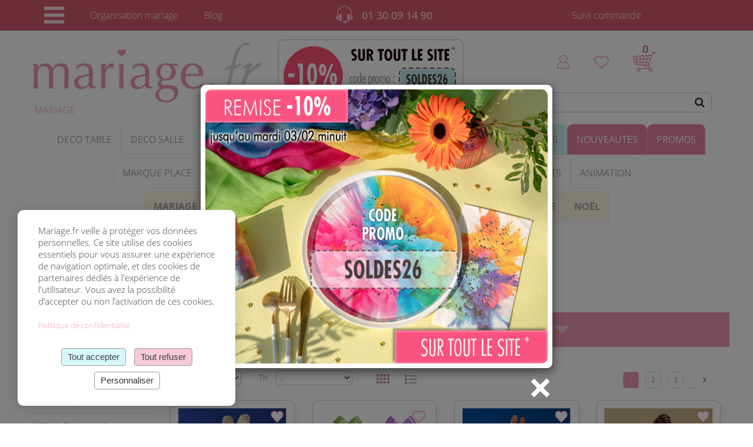

--- FILE ---
content_type: text/html; charset=UTF-8
request_url: https://www.mariage.fr/boucles-d-oreilles-speciales-mariage.html
body_size: 47418
content:
<!DOCTYPE html>
<html lang="fr">
<head>
    <meta charset="utf-8">
    <meta http-equiv="X-UA-Compatible" content="IE=edge">
    <meta name="viewport" content="width=device-width, initial-scale=1">
        <title>Boucles d'Oreilles Spéciales Mariage | Accessoires Mariage</title>
    <meta name="description" content="Indispensables pour accompagner votre collier et sublimer votre robe, nos boucles d'oreilles très tendances conviennent parfaitement aux robes de mariée blanches, ivoires et bordeaux.
Superbe qualité de fabrication, doré à l'or fin,  véritable perles fines et véritables cristaux de Swarovski.


   
     Cristal
     Cristal
          Bordeaux
  
  
    
    
  
  
    
      Gouttes Bordeaux
    
    
      Gouttes Nacrées
    
  
   
  
 
  
  
    
      Perles Rosées
    
    Perles
      Nacrées
    
  
  
   
   
  
 Boucles d'Oreilles Spéciales Mariage.">
    <meta name="author" content="mariage.fr">
    <meta property="og:image" content="https://www.mariage.fr/photos/produits/boucle-oreille-mariage-200.jpg"/>
    <link rel="canonical" href="https://www.mariage.fr/boucles-d-oreilles-speciales-mariage.html" />
    
    <meta name="robots" content="index,follow">

    
<link rel="icon" href="/img/favicon.ico">
<meta name="viewport" content="width=device-width, initial-scale=1.0, maximum-scale=1.0, user-scalable=no" />

<link href="/js/slick/slick.css" rel="stylesheet" type="text/css" media="all" />
<link href="/bootstrap/css/bootstrap.min.css" rel="stylesheet" media="all" >
<link href="/js/jquery-ui/jquery-ui.min.css" rel="stylesheet" type="text/css" media="all" />
<link rel="stylesheet" href="/js/magnific-popup/magnific-popup.css" media="all" >
<link href="/style.css?k=763" rel="stylesheet" type="text/css" media="all"/>
<!-- <link href="https://maxcdn.bootstrapcdn.com/font-awesome/4.5.0/css/font-awesome.min.css rel="stylesheet" media="all"> -->
<link  href="/bootstrap/font-awesome/4.7/css/font-awesome.min.css" rel="stylesheet" media="all">
<link href="/style2020.css?k=45" rel="stylesheet" type="text/css" media="all"/>
<!-- <link href='https://fonts.googleapis.com/css?family=Open+Sans:400,300,300italic,400italic,600,600italic,700,700italic,800,800italic' rel='stylesheet' type='text/css'> -->
<link href="/style2024.css?k=426" rel="stylesheet" type="text/css" media="all"/>
<link href='/bootstrap/google-fonts/css.css' rel='stylesheet' type='text/css'>


<!-- Balise Schema.org Organization -->
<script type="application/ld+json">
{
  "@context": "https://schema.org",
  "@type": "Organization",
  "name": "Mariage.fr",
  "url": "https://www.mariage.fr",
  "logo": "https://www.mariage.fr/img/logo-mariage.jpg",
  "address": {
    "@type": "PostalAddress",
    "streetAddress": "17, allée des Sablières",
    "addressLocality": "Croissy sur Seine",
    "postalCode": "78290",
    "addressCountry": "FR"
  },
  "telephone": "+33 1 30 09 14 90",
  "email": "contact@mariage.fr",
  "legalName": "Mariage.fr",
  "taxID": "FR05434456240",
  "identifier": {
    "@type": "PropertyValue",
    "propertyID": "RCS",
    "value": "Versailles B 434 456 240"
  },
  "sameAs": [
    "https://www.facebook.com/mariage.eu",
    "https://www.instagram.com/mariage.fr_officiel"
  ]
}
</script>
    <script language="JavaScript">
        function send(page){
            document.getElementById('page').value=page;
            document.getElementById('frm_page').submit();
        }
        function mywindow(l,h) {
            var top=(screen.height-h)/3;
            var left=(screen.width-l)/2;
            window.open ("","texte","scrollbars=yes,resizable=no,top="+top+",left="+left+",width="+l+",height="+h);
        }
        
        function mywindow_galerie(link, l,h) {
            var top=(screen.height-h)/3;
            var left=(screen.width-l)/2;
            window.open (link,"texte","scrollbars=yes,resizable=no,top="+top+",left="+left+",width="+l+",height="+h);
        }
	</script>
	
                            
</head>

<body>
<form method="post" id="frm_page" action="accessoires-mariage.html">
    <input type="hidden" name="id_famille" value="34">
    <input type="hidden" name="nbproduitparpage" value="48">
    <input type="hidden" name="page" id="page" value="">
</form>


<header id="header">

		
	<div id="searchBox" class="hidden">
		<img src="/img/logo-mariage-mobile.jpg" class="logo_recherche">
		<a href="#" class="titre pull-right" id="searchBoxClose">
			<i class="fa fa-close fa-2x" aria-hidden="true"></i> <span class="titre"></span>
		</a>
		<div class="clear"></div>

		<div class="input-group">
			<form action="/rechercher.php" method="post" id="form_recherche_mobile">
				<input type="hidden" name="nbproduitparpage" value="624">
				<input type="text" class="form-control" id="zone_recherche" name="search" value="">
				<div id="searchResults" style="position: absolute; background: #fff; border: 1px solid #ccc; width: 100%; z-index: 999; display: none;"></div>

				<div class="clear"></div>
				
				<button class="btn btn-default" type="submit"><i class="fa fa-search" aria-hidden="true"></i> <span>RECHERCHER</span></button>

				
			<!--	<div class="suggestions">
					Les produits les plus recherchés : 
					<div class="nuage_recherche">
						<a class="rechercherExpression" data-sugggestion="Chemin de table">Chemin de table</a>, 
						<a class="rechercherExpression" data-sugggestion="Contenants à dragées">Contenants à dragées</a>, 
						<a class="rechercherExpression" data-sugggestion="Champêtre">Champêtre</a>, 
						<a class="rechercherExpression" data-sugggestion="Mignonnette">Mignonnette</a>, 
						<a class="rechercherExpression" data-sugggestion="Photobooth">Photobooth</a>, 
						<a class="rechercherExpression" data-sugggestion="Dragées mariage">Dragées mariage</a>, 
						<a class="rechercherExpression" data-sugggestion="Urne">Urne</a>, 
						<a class="rechercherExpression" data-sugggestion="Étiquette personnalisée">Étiquette personnalisée</a>, 
						<a class="rechercherExpression" data-sugggestion="Livre d'or">Livre d'or</a>, 
						<a class="rechercherExpression" data-sugggestion="Décoration rose gold">Rose gold</a>,  
						<a class="rechercherExpression" data-sugggestion="Thème bohème">Bohème</a>, 
						<a class="rechercherExpression" data-sugggestion="Accessoires invités">Accessoires invités</a>
					</div>
				</div>
			-->
				
			</form>
		</div>
	</div>

	
	<div id="voile" class="invisible"></div>
	<div class="top-bar menu2020">
		<div class="container">
			<div class="row">
				<ul class="col-sm-5">

					<li class="">
						<a href="#" class="icon_menu" id="menuburger_open">
							<i class="fa fa-bars fa-3x" aria-hidden="true"></i>
						</a>

						<nav id="menuburgertop" class="menuburger invisible" aria-hidden="true" role="dialog" aria-modal="true">
  <div class="mf-mini-shell">

    <div class="mf-mini-header">
      <a href="#" class="mf-mini-icon" id="menuburger_close" aria-label="Fermer le menu">
        <i class="fa fa-close" aria-hidden="true"></i>
      </a>

      <div class="mf-mini-brand">MENU</div>

      <a href="/" class="mf-mini-icon mf-mini-home" aria-label="Accueil">
        <i class="fa fa-home" aria-hidden="true"></i>
      </a>
    </div>

    <div class="mf-mini-content">
      <div class="mf-mini-card">
        <a href="nouveautes.php" class="mf-mini-row">
          <span class="mf-mini-left">
            <i class="fa fa-heart" aria-hidden="true"></i>
            Nouveautés
          </span>
                  </a>

        <a href="mariage-discount.php" class="mf-mini-row">
          <span class="mf-mini-left">
            <i class="fa fa-tag" aria-hidden="true"></i>
            Promotions
          </span>
                  </a>

      </div>
      <div class="mf-mini-card">
							                  <a name="famille-35" href="/#" title="Déco table mariage" id="famille-35" class="ferme famille navigueFamilleBurger" data-id_famille="35" style="display:flex; align-items:center; justify-content:space-between;">

                  	<span style="display:flex; align-items:center; gap:8px;">
                    <span class="fa fa-chevron-left" id="chevron-gauche-35"></span>

                  	
                  											<img src="https://www.mariage.fr/photos/familles/decoration-tables-mariage-2.jpg" loading="lazy" alt="Decoration Mariage" style="width:40px; height:40px; object-fit:cover; border-radius:50%; border:1px solid #ddd; margin-right:3px; margin-left:-15px;margin-bottom:4px;">
										<span class="familleTitre txt-top">Décoration de table</span>
									</span>


                  	                  		<span class="fa fa-chevron-right" id="chevron-droite-35"></span>

                  	
                  	<button class="btn" onclick="window.location.replace('/decoration-de-table-mariage.html')" style="margin-left:10px;">TOUT VOIR</button>
                  </a>

                                    		<ul id="sousFamille-35" class="sousFamille invisible">
							    							        <li>
							            <a href="/chemin-de-table-mariage.html" title="Chemins de Table Mariage" name="famille-35" style="display:flex; align-items:center; gap:8px;">
							                <img src="https://www.mariage.fr/photos/familles/chemins-de-table-mariage-.jpg" loading="lazy" alt="Chemin de Table Mariage" style="width:30px; height:30px; object-fit:cover; border-radius:50%; border:1px solid #ddd; margin-right:6px;">
							                <span>Chemins de Table</span>
							            </a>
							        </li>
							    							        <li>
							            <a href="/centre-de-table-mariage.html" title="Centre de Table Mariage" name="famille-35" style="display:flex; align-items:center; gap:8px;">
							                <img src="https://www.mariage.fr/photos/familles/centre-de-table-mariage.jpg" loading="lazy" alt="Centre de Table Mariage" style="width:30px; height:30px; object-fit:cover; border-radius:50%; border:1px solid #ddd; margin-right:6px;">
							                <span>Centre de Table</span>
							            </a>
							        </li>
							    							        <li>
							            <a href="/rondins-bois-decoration-table-mariage.html" title="Rondins Bois" name="famille-35" style="display:flex; align-items:center; gap:8px;">
							                <img src="https://www.mariage.fr/photos/familles/rondins-bois-deco-mariage.jpg" loading="lazy" alt="Rondins Bois Decoration Table Mariage" style="width:30px; height:30px; object-fit:cover; border-radius:50%; border:1px solid #ddd; margin-right:6px;">
							                <span>Rondins de Bois</span>
							            </a>
							        </li>
							    							        <li>
							            <a href="/nappes-papier-intisse-mariage.html" title="Nappes - Serviettes" name="famille-35" style="display:flex; align-items:center; gap:8px;">
							                <img src="https://www.mariage.fr/photos/familles/nappes-intisse-mariage-.jpg" loading="lazy" alt="Nappes Serviettes Mariage" style="width:30px; height:30px; object-fit:cover; border-radius:50%; border:1px solid #ddd; margin-right:6px;">
							                <span>Nappes - Serviettes</span>
							            </a>
							        </li>
							    							        <li>
							            <a href="/ronds-de-serviette-mariage.html" title="Ronds de Serviettes" name="famille-35" style="display:flex; align-items:center; gap:8px;">
							                <img src="https://www.mariage.fr/photos/familles/ronds-de-serviettes-mariage.jpg" loading="lazy" alt="Ronds de Serviette mariage" style="width:30px; height:30px; object-fit:cover; border-radius:50%; border:1px solid #ddd; margin-right:6px;">
							                <span>Ronds de Serviettes</span>
							            </a>
							        </li>
							    							        <li>
							            <a href="/dessous-assiette-set-de-table-mariage.html" title="Dessous d'Assiette" name="famille-35" style="display:flex; align-items:center; gap:8px;">
							                <img src="https://www.mariage.fr/photos/familles/dessous-assiettes-pas-cher.jpg" loading="lazy" alt="Dessous Assiette - Set de table Mariage" style="width:30px; height:30px; object-fit:cover; border-radius:50%; border:1px solid #ddd; margin-right:6px;">
							                <span>Dessous d'Assiette</span>
							            </a>
							        </li>
							    							        <li>
							            <a href="/confettis-diamants-de-table.html" title="Confettis - Diamants de Table" name="famille-35" style="display:flex; align-items:center; gap:8px;">
							                <img src="https://www.mariage.fr/photos/familles/confettis-diamant-deco-table.jpg" loading="lazy" alt="Confettis - Diamants de Table" style="width:30px; height:30px; object-fit:cover; border-radius:50%; border:1px solid #ddd; margin-right:6px;">
							                <span>Confettis - Diamants</span>
							            </a>
							        </li>
							    							        <li>
							            <a href="/perles-guirlandes-decoration-de-table.html" title="Perles - Guirlandes" name="famille-35" style="display:flex; align-items:center; gap:8px;">
							                <img src="https://www.mariage.fr/photos/familles/guirlandes-perles.jpg" loading="lazy" alt="Perles Guirlandes Décoration de Table" style="width:30px; height:30px; object-fit:cover; border-radius:50%; border:1px solid #ddd; margin-right:6px;">
							                <span>Perles - Guirlandes</span>
							            </a>
							        </li>
							    							        <li>
							            <a href="/vases-coupelles-verre-mariage.html" title="Vases Coupelles en Verre" name="famille-35" style="display:flex; align-items:center; gap:8px;">
							                <img src="https://www.mariage.fr/photos/familles/vases-coupelles-verre-mariage.jpg" loading="lazy" alt="Vases Coupelles Verre Mariage" style="width:30px; height:30px; object-fit:cover; border-radius:50%; border:1px solid #ddd; margin-right:6px;">
							                <span>Vases Coupelles Verre</span>
							            </a>
							        </li>
							    							        <li>
							            <a href="/cloche-en-verre.html" title="Cloche en verre" name="famille-35" style="display:flex; align-items:center; gap:8px;">
							                <img src="https://www.mariage.fr/photos/familles/grande-cloche-en-verre.jpg" loading="lazy" alt="Cloche en verre" style="width:30px; height:30px; object-fit:cover; border-radius:50%; border:1px solid #ddd; margin-right:6px;">
							                <span>Cloche en verre</span>
							            </a>
							        </li>
							    							        <li>
							            <a href="/sable-decoratif.html" title="Paillettes Sable Décoratif" name="famille-35" style="display:flex; align-items:center; gap:8px;">
							                <img src="https://www.mariage.fr/photos/familles/pailletes-sable-deco-table.jpg" loading="lazy" alt="Paillettes Sable Décoratif" style="width:30px; height:30px; object-fit:cover; border-radius:50%; border:1px solid #ddd; margin-right:6px;">
							                <span>Paillettes Sable Déco</span>
							            </a>
							        </li>
							    							        <li>
							            <a href="/decoration-florale-mariage.html" title="Décoration Florale Mariage" name="famille-35" style="display:flex; align-items:center; gap:8px;">
							                <img src="https://www.mariage.fr/photos/familles/decoration-florale-de-table-.jpg" loading="lazy" alt="Décoration Florale Mariage" style="width:30px; height:30px; object-fit:cover; border-radius:50%; border:1px solid #ddd; margin-right:6px;">
							                <span>Fleurs Déco Florale</span>
							            </a>
							        </li>
							    							        <li>
							            <a href="/petales-de-rose.html" title="Pétales de Rose" name="famille-35" style="display:flex; align-items:center; gap:8px;">
							                <img src="https://www.mariage.fr/photos/familles/petales-de-rose-frais.jpg" loading="lazy" alt="Pétales de Rose" style="width:30px; height:30px; object-fit:cover; border-radius:50%; border:1px solid #ddd; margin-right:6px;">
							                <span>Pétales de Rose</span>
							            </a>
							        </li>
							    							        <li>
							            <a href="/theme-plume-mariage.html" title="Thème Plume" name="famille-35" style="display:flex; align-items:center; gap:8px;">
							                <img src="https://www.mariage.fr/photos/familles/theme-plume.jpg" loading="lazy" alt="Thème Plume" style="width:30px; height:30px; object-fit:cover; border-radius:50%; border:1px solid #ddd; margin-right:6px;">
							                <span>Déco Plume</span>
							            </a>
							        </li>
							    							        <li>
							            <a href="/deco-papillon.html" title="Thème Papillon" name="famille-35" style="display:flex; align-items:center; gap:8px;">
							                <img src="https://www.mariage.fr/photos/familles/decoration-theme-papillons.jpg" loading="lazy" alt="Deco Papillon" style="width:30px; height:30px; object-fit:cover; border-radius:50%; border:1px solid #ddd; margin-right:6px;">
							                <span>Déco Papillons</span>
							            </a>
							        </li>
							    							        <li>
							            <a href="/decoration-mariage-table.html" title="Décoration Mariage Table" name="famille-35" style="display:flex; align-items:center; gap:8px;">
							                <img src="https://www.mariage.fr/photos/familles/decoration-mariage-table.jpg" loading="lazy" alt="Décoration Mariage Table" style="width:30px; height:30px; object-fit:cover; border-radius:50%; border:1px solid #ddd; margin-right:6px;">
							                <span>Déco Mariage</span>
							            </a>
							        </li>
							    							        <li>
							            <a href="/decoration-mariage-pas-chere.html" title="Déco Mariage Pas Chere" name="famille-35" style="display:flex; align-items:center; gap:8px;">
							                <img src="https://www.mariage.fr/photos/familles/deco-mariage-discount.jpg" loading="lazy" alt="Décoration Mariage Pas Chere" style="width:30px; height:30px; object-fit:cover; border-radius:50%; border:1px solid #ddd; margin-right:6px;">
							                <span>Déco Mariage Pas Chere</span>
							            </a>
							        </li>
							    							</ul>
                  
                            <a name="famille-65" href="/#" title="Vaisselle jetable" id="famille-65" class="ferme famille navigueFamilleBurger" data-id_famille="65" style="display:flex; align-items:center; justify-content:space-between;">

                  	<span style="display:flex; align-items:center; gap:8px;">
                    <span class="fa fa-chevron-left" id="chevron-gauche-65"></span>

                  	
                  											<img src="https://www.mariage.fr/photos/familles/vaisselle-plastique-reutilisable.jpg" loading="lazy" alt="Vaisselle jetable mariage" style="width:40px; height:40px; object-fit:cover; border-radius:50%; border:1px solid #ddd; margin-right:3px; margin-left:-15px;margin-bottom:4px;">
										<span class="familleTitre txt-top">Vaisselle Jetable</span>
									</span>


                  	                  		<span class="fa fa-chevron-right" id="chevron-droite-65"></span>

                  	
                  	<button class="btn" onclick="window.location.replace('/vaisselle-jetable.html')" style="margin-left:10px;">TOUT VOIR</button>
                  </a>

                                    		<ul id="sousFamille-65" class="sousFamille invisible">
							    							        <li>
							            <a href="/assiettes-reutilisables-et-carton.html" title="Assiettes" name="famille-65" style="display:flex; align-items:center; gap:8px;">
							                <img src="https://www.mariage.fr/photos/familles/assiette-carton-coeur-dore-2.gif" loading="lazy" alt="Assiettes Réutilisables et Carton" style="width:30px; height:30px; object-fit:cover; border-radius:50%; border:1px solid #ddd; margin-right:6px;">
							                <span>Assiettes</span>
							            </a>
							        </li>
							    							        <li>
							            <a href="/Couverts-Discount.html" title="Couverts" name="famille-65" style="display:flex; align-items:center; gap:8px;">
							                <img src="https://www.mariage.fr/photos/familles/couvert-table-jetable-mariage.jpg" loading="lazy" alt="Couverts" style="width:30px; height:30px; object-fit:cover; border-radius:50%; border:1px solid #ddd; margin-right:6px;">
							                <span>Couverts</span>
							            </a>
							        </li>
							    							        <li>
							            <a href="/gobelets-et-verres.html" title="Gobelets et Verres" name="famille-65" style="display:flex; align-items:center; gap:8px;">
							                <img src="https://www.mariage.fr/photos/familles/gobelets-verre-vaisselle.jpg" loading="lazy" alt="Gobelets et Verres" style="width:30px; height:30px; object-fit:cover; border-radius:50%; border:1px solid #ddd; margin-right:6px;">
							                <span>Gobelets et Verres</span>
							            </a>
							        </li>
							    							        <li>
							            <a href="/flutes-plastiques.html" title="Flutes" name="famille-65" style="display:flex; align-items:center; gap:8px;">
							                <img src="https://www.mariage.fr/photos/familles/flutes-plastique-et-verre.jpg" loading="lazy" alt="Flutes Plastiques" style="width:30px; height:30px; object-fit:cover; border-radius:50%; border:1px solid #ddd; margin-right:6px;">
							                <span>Flutes</span>
							            </a>
							        </li>
							    							        <li>
							            <a href="/flutes-gravees-mariage.html" title="Flutes gravées" name="famille-65" style="display:flex; align-items:center; gap:8px;">
							                <img src="https://www.mariage.fr/photos/familles/flute-gravee-mariage-discount.jpg" loading="lazy" alt="Flutes gravées Mariage" style="width:30px; height:30px; object-fit:cover; border-radius:50%; border:1px solid #ddd; margin-right:6px;">
							                <span>Flutes gravées</span>
							            </a>
							        </li>
							    							        <li>
							            <a href="/vaisselle-cocktail-buffet.html" title="Cocktail - Buffet" name="famille-65" style="display:flex; align-items:center; gap:8px;">
							                <img src="https://www.mariage.fr/photos/familles/plateau-blanc-carton-petits-fours-2.jpg" loading="lazy" alt="Vaisselle Cocktail Buffet" style="width:30px; height:30px; object-fit:cover; border-radius:50%; border:1px solid #ddd; margin-right:6px;">
							                <span>Cocktail - Buffet</span>
							            </a>
							        </li>
							    							        <li>
							            <a href="/verrines-aperitives-mariage.html" title="Verrines" name="famille-65" style="display:flex; align-items:center; gap:8px;">
							                <img src="https://www.mariage.fr/photos/familles/verrine-plastique-cylindre-aperitif-2.gif" loading="lazy" alt="Verrines Apéritives Mariage" style="width:30px; height:30px; object-fit:cover; border-radius:50%; border:1px solid #ddd; margin-right:6px;">
							                <span>Verrines</span>
							            </a>
							        </li>
							    							        <li>
							            <a href="/pailles-et-agitateurs-touillettes.html" title="Pailles - Agitateurs" name="famille-65" style="display:flex; align-items:center; gap:8px;">
							                <img src="https://www.mariage.fr/photos/familles/paille-candy-bar-rose-gold-metal.jpg" loading="lazy" alt="Pailles et Agitateurs Touillettes" style="width:30px; height:30px; object-fit:cover; border-radius:50%; border:1px solid #ddd; margin-right:6px;">
							                <span>Pailles - Agitateurs</span>
							            </a>
							        </li>
							    							</ul>
                  
                            <a name="famille-80" href="/#" title="Marque Place Mariage" id="famille-80" class="ferme famille navigueFamilleBurger" data-id_famille="80" style="display:flex; align-items:center; justify-content:space-between;">

                  	<span style="display:flex; align-items:center; gap:8px;">
                    <span class="fa fa-chevron-left" id="chevron-gauche-80"></span>

                  	
                  											<img src="https://www.mariage.fr/photos/familles/marques-places.jpg" loading="lazy" alt="Marque Place Mariage" style="width:40px; height:40px; object-fit:cover; border-radius:50%; border:1px solid #ddd; margin-right:3px; margin-left:-15px;margin-bottom:4px;">
										<span class="familleTitre ">Marque-Place</span>
									</span>


                  	                  		<span class="fa fa-chevron-right" id="chevron-droite-80"></span>

                  	
                  	<button class="btn" onclick="window.location.replace('/marque-place-mariage.html')" style="margin-left:10px;">TOUT VOIR</button>
                  </a>

                                    		<ul id="sousFamille-80" class="sousFamille invisible">
							    							        <li>
							            <a href="/porte-nom-mariage.html" title="Porte Nom" name="famille-80" style="display:flex; align-items:center; gap:8px;">
							                <img src="https://www.mariage.fr/photos/familles/porte-nom-mariage.jpg" loading="lazy" alt="Porte Nom Mariage Original" style="width:30px; height:30px; object-fit:cover; border-radius:50%; border:1px solid #ddd; margin-right:6px;">
							                <span>Porte Nom</span>
							            </a>
							        </li>
							    							        <li>
							            <a href="/marque-table-mariage.html" title="Marque Table" name="famille-80" style="display:flex; align-items:center; gap:8px;">
							                <img src="https://www.mariage.fr/photos/familles/marque-table-mariage.jpg" loading="lazy" alt="Marque Table Mariage" style="width:30px; height:30px; object-fit:cover; border-radius:50%; border:1px solid #ddd; margin-right:6px;">
							                <span>Marque Table Mariage</span>
							            </a>
							        </li>
							    							        <li>
							            <a href="/centre-de-table-mariage.html" title="Centre de Table Mariage" name="famille-80" style="display:flex; align-items:center; gap:8px;">
							                <img src="https://www.mariage.fr/photos/familles/centre-de-table-mariage.jpg" loading="lazy" alt="Centre de Table Mariage" style="width:30px; height:30px; object-fit:cover; border-radius:50%; border:1px solid #ddd; margin-right:6px;">
							                <span>Centre de Table</span>
							            </a>
							        </li>
							    							        <li>
							            <a href="/panneau-signalisation-mariage.html" title="Panneau Signalisation Mariage" name="famille-80" style="display:flex; align-items:center; gap:8px;">
							                <img src="https://www.mariage.fr/photos/familles/panneau-signalisation-mariage-.jpg" loading="lazy" alt="Panneau Signalisation Mariage" style="width:30px; height:30px; object-fit:cover; border-radius:50%; border:1px solid #ddd; margin-right:6px;">
							                <span>Panneau Signalisation</span>
							            </a>
							        </li>
							    							        <li>
							            <a href="/panneau-bienvenue-mariage-personnalise.html" title="Panneau Bienvenue Mariage" name="famille-80" style="display:flex; align-items:center; gap:8px;">
							                <img src="https://www.mariage.fr/photos/familles/panneau-bienvenue-mariage.jpg" loading="lazy" alt="Panneau Bienvenue Mariage Personnalisé" style="width:30px; height:30px; object-fit:cover; border-radius:50%; border:1px solid #ddd; margin-right:6px;">
							                <span>Panneau Bienvenue Mariage</span>
							            </a>
							        </li>
							    							</ul>
                  
                            <a name="famille-16" href="/#" title="Décoration salle mariage" id="famille-16" class="ferme famille navigueFamilleBurger" data-id_famille="16" style="display:flex; align-items:center; justify-content:space-between;">

                  	<span style="display:flex; align-items:center; gap:8px;">
                    <span class="fa fa-chevron-left" id="chevron-gauche-16"></span>

                  	
                  											<img src="https://www.mariage.fr/photos/familles/ballon_anim.gif" loading="lazy" alt="Décoration de salle mariage" style="width:40px; height:40px; object-fit:cover; border-radius:50%; border:1px solid #ddd; margin-right:3px; margin-left:-15px;margin-bottom:4px;">
										<span class="familleTitre txt-top">Décoration de salle</span>
									</span>


                  	                  		<span class="fa fa-chevron-right" id="chevron-droite-16"></span>

                  	
                  	<button class="btn" onclick="window.location.replace('/decoration-de-salle-mariage.html')" style="margin-left:10px;">TOUT VOIR</button>
                  </a>

                                    		<ul id="sousFamille-16" class="sousFamille invisible">
							    							        <li>
							            <a href="/arche-ballon.html" title="Arche Ballons" name="famille-16" style="display:flex; align-items:center; gap:8px;">
							                <img src="https://www.mariage.fr/photos/familles/arche-ballons.jpg" loading="lazy" alt="Arche Ballon" style="width:30px; height:30px; object-fit:cover; border-radius:50%; border:1px solid #ddd; margin-right:6px;">
							                <span>Arche Ballon</span>
							            </a>
							        </li>
							    							        <li>
							            <a href="/ballons-mariage.html" title="Ballons Mariage" name="famille-16" style="display:flex; align-items:center; gap:8px;">
							                <img src="https://www.mariage.fr/photos/familles/ballons-mariage.jpg" loading="lazy" alt="Ballons Mariage" style="width:30px; height:30px; object-fit:cover; border-radius:50%; border:1px solid #ddd; margin-right:6px;">
							                <span>Ballons Mariage</span>
							            </a>
							        </li>
							    							        <li>
							            <a href="/ballons-lettre-mylar-pas-cher.html" title="Ballons Lettre" name="famille-16" style="display:flex; align-items:center; gap:8px;">
							                <img src="https://www.mariage.fr/photos/familles/ballon-lettres-rose-gold.jpg" loading="lazy" alt="Ballons Lettre Mylar pas cher" style="width:30px; height:30px; object-fit:cover; border-radius:50%; border:1px solid #ddd; margin-right:6px;">
							                <span>Ballons Lettre</span>
							            </a>
							        </li>
							    							        <li>
							            <a href="/ballons-chiffre-mylar-pas-cher.html" title="Ballons Chiffre" name="famille-16" style="display:flex; align-items:center; gap:8px;">
							                <img src="https://www.mariage.fr/photos/familles/ballon-chiffre-gonflable.jpg" loading="lazy" alt="Ballons Chiffre Mylar pas cher" style="width:30px; height:30px; object-fit:cover; border-radius:50%; border:1px solid #ddd; margin-right:6px;">
							                <span>Ballons Chiffre</span>
							            </a>
							        </li>
							    							        <li>
							            <a href="/helium-et-accessoires-ballons.html" title="Hélium et Accessoires Ballons" name="famille-16" style="display:flex; align-items:center; gap:8px;">
							                <img src="https://www.mariage.fr/photos/familles/helium-accessoires-ballons.jpg" loading="lazy" alt="Hélium et Accessoires Ballons" style="width:30px; height:30px; object-fit:cover; border-radius:50%; border:1px solid #ddd; margin-right:6px;">
							                <span>Hélium et Accessoires Ballons</span>
							            </a>
							        </li>
							    							        <li>
							            <a href="/cubes-et-chiffres-a-ballons.html" title="Cubes Stand Ballons" name="famille-16" style="display:flex; align-items:center; gap:8px;">
							                <img src="https://www.mariage.fr/photos/familles/cube-chiffre-ballon-deco-salle.jpg" loading="lazy" alt="Cubes à Ballons" style="width:30px; height:30px; object-fit:cover; border-radius:50%; border:1px solid #ddd; margin-right:6px;">
							                <span>Cubes à Ballons</span>
							            </a>
							        </li>
							    							        <li>
							            <a href="/structures-chiffres-a-ballons.html" title="Structures Chiffres à Ballons" name="famille-16" style="display:flex; align-items:center; gap:8px;">
							                <img src="https://www.mariage.fr/photos/familles/stand-chiffre-ballon.jpg" loading="lazy" alt="Structures Chiffres à Ballons" style="width:30px; height:30px; object-fit:cover; border-radius:50%; border:1px solid #ddd; margin-right:6px;">
							                <span>Structures Chiffres à Ballons</span>
							            </a>
							        </li>
							    							        <li>
							            <a href="/guirlandes-banderoles-bannieres-mariage.html" title="Guirlandes Banderoles Mariage" name="famille-16" style="display:flex; align-items:center; gap:8px;">
							                <img src="https://www.mariage.fr/photos/familles/guirlande-vive-les-maries.jpg" loading="lazy" alt="Guirlandes Banderoles Bannières Mariage" style="width:30px; height:30px; object-fit:cover; border-radius:50%; border:1px solid #ddd; margin-right:6px;">
							                <span>Guirlandes Banderoles Mariage</span>
							            </a>
							        </li>
							    							        <li>
							            <a href="/pompons-mariage.html" title="Pompons Mariage - Suspensions" name="famille-16" style="display:flex; align-items:center; gap:8px;">
							                <img src="https://www.mariage.fr/photos/familles/pompons-mariage.jpg" loading="lazy" alt="Pompons Mariage" style="width:30px; height:30px; object-fit:cover; border-radius:50%; border:1px solid #ddd; margin-right:6px;">
							                <span>Pompons Mariage</span>
							            </a>
							        </li>
							    							        <li>
							            <a href="/boules-lampion-mariage.html" title="Boules Lampion Mariage" name="famille-16" style="display:flex; align-items:center; gap:8px;">
							                <img src="https://www.mariage.fr/photos/familles/boule-lampion-deco-salle.jpg" loading="lazy" alt="Boules Lampion Mariage" style="width:30px; height:30px; object-fit:cover; border-radius:50%; border:1px solid #ddd; margin-right:6px;">
							                <span>Boules Lampion Mariage</span>
							            </a>
							        </li>
							    							        <li>
							            <a href="/panneau-signalisation-mariage.html" title="Panneau Signalisation Mariage" name="famille-16" style="display:flex; align-items:center; gap:8px;">
							                <img src="https://www.mariage.fr/photos/familles/panneau-signalisation-mariage-.jpg" loading="lazy" alt="Panneau Signalisation Mariage" style="width:30px; height:30px; object-fit:cover; border-radius:50%; border:1px solid #ddd; margin-right:6px;">
							                <span>Panneau Signalisation</span>
							            </a>
							        </li>
							    							        <li>
							            <a href="/panneau-bienvenue-mariage-personnalise.html" title="Panneau Bienvenue Mariage" name="famille-16" style="display:flex; align-items:center; gap:8px;">
							                <img src="https://www.mariage.fr/photos/familles/panneau-bienvenue-mariage.jpg" loading="lazy" alt="Panneau Bienvenue Mariage Personnalisé" style="width:30px; height:30px; object-fit:cover; border-radius:50%; border:1px solid #ddd; margin-right:6px;">
							                <span>Panneau Bienvenue Mariage</span>
							            </a>
							        </li>
							    							        <li>
							            <a href="/tapis-eglise-mariage.html" title="Tapis d'Eglise" name="famille-16" style="display:flex; align-items:center; gap:8px;">
							                <img src="https://www.mariage.fr/photos/familles/tapis-eglise-mariage.jpg" loading="lazy" alt="Tapis d'Eglise Mariage" style="width:30px; height:30px; object-fit:cover; border-radius:50%; border:1px solid #ddd; margin-right:6px;">
							                <span>Tapis d'Eglise</span>
							            </a>
							        </li>
							    							        <li>
							            <a href="/tapis-eglise-personnalise.html" title="Tapis d'Eglise Personnalisés" name="famille-16" style="display:flex; align-items:center; gap:8px;">
							                <img src="https://www.mariage.fr/photos/familles/tapis-ceremonie-personnalise.jpg" loading="lazy" alt="Tapis Eglise Personnalisé" style="width:30px; height:30px; object-fit:cover; border-radius:50%; border:1px solid #ddd; margin-right:6px;">
							                <span>Tapis d'Eglise Personnalisés</span>
							            </a>
							        </li>
							    							</ul>
                  
                            <a name="famille-79" href="/#" title="Bougies - Photophores" id="famille-79" class="ferme famille navigueFamilleBurger" data-id_famille="79" style="display:flex; align-items:center; justify-content:space-between;">

                  	<span style="display:flex; align-items:center; gap:8px;">
                    <span class="fa fa-chevron-left" id="chevron-gauche-79"></span>

                  	
                  											<img src="https://www.mariage.fr/photos/familles/decoration-bougies.jpg" loading="lazy" alt="Bougies Photophores" style="width:40px; height:40px; object-fit:cover; border-radius:50%; border:1px solid #ddd; margin-right:3px; margin-left:-15px;margin-bottom:4px;">
										<span class="familleTitre ">Bougies - Photophores</span>
									</span>


                  	                  		<span class="fa fa-chevron-right" id="chevron-droite-79"></span>

                  	
                  	<button class="btn" onclick="window.location.replace('/bougies-photophores.html')" style="margin-left:10px;">TOUT VOIR</button>
                  </a>

                                    		<ul id="sousFamille-79" class="sousFamille invisible">
							    							        <li>
							            <a href="/bougies-mariage.html" title="Bougies Mariage" name="famille-79" style="display:flex; align-items:center; gap:8px;">
							                <img src="https://www.mariage.fr/photos/familles/bougies-mariage.jpg" loading="lazy" alt="Bougies Mariage" style="width:30px; height:30px; object-fit:cover; border-radius:50%; border:1px solid #ddd; margin-right:6px;">
							                <span>Bougies Mariage</span>
							            </a>
							        </li>
							    							        <li>
							            <a href="/bougies-led-pas-cher.html" title="Bougies Led" name="famille-79" style="display:flex; align-items:center; gap:8px;">
							                <img src="https://www.mariage.fr/photos/familles/bougies-led-pas-cher.jpg" loading="lazy" alt="Bougies Led pas cher" style="width:30px; height:30px; object-fit:cover; border-radius:50%; border:1px solid #ddd; margin-right:6px;">
							                <span>Bougies Led</span>
							            </a>
							        </li>
							    							        <li>
							            <a href="/photophores-mariage.html" title="Photophores" name="famille-79" style="display:flex; align-items:center; gap:8px;">
							                <img src="https://www.mariage.fr/photos/familles/photophores-verre-mariage.jpg" loading="lazy" alt="Photophores Mariage" style="width:30px; height:30px; object-fit:cover; border-radius:50%; border:1px solid #ddd; margin-right:6px;">
							                <span>Photophores - Bougeoirs</span>
							            </a>
							        </li>
							    							        <li>
							            <a href="/centre-de-table-mariage.html" title="Centre de Table Mariage" name="famille-79" style="display:flex; align-items:center; gap:8px;">
							                <img src="https://www.mariage.fr/photos/familles/centre-de-table-mariage.jpg" loading="lazy" alt="Centre de Table Mariage" style="width:30px; height:30px; object-fit:cover; border-radius:50%; border:1px solid #ddd; margin-right:6px;">
							                <span>Centre de Table</span>
							            </a>
							        </li>
							    							        <li>
							            <a href="/vases-coupelles-verre-mariage.html" title="Vases Coupelles en Verre" name="famille-79" style="display:flex; align-items:center; gap:8px;">
							                <img src="https://www.mariage.fr/photos/familles/vases-coupelles-verre-mariage.jpg" loading="lazy" alt="Vases Coupelles Verre Mariage" style="width:30px; height:30px; object-fit:cover; border-radius:50%; border:1px solid #ddd; margin-right:6px;">
							                <span>Vases Coupelles Verre</span>
							            </a>
							        </li>
							    							</ul>
                  
                            <a name="famille-261" href="/#" title="Dragées" id="famille-261" class="ferme famille navigueFamilleBurger" data-id_famille="261" style="display:flex; align-items:center; justify-content:space-between;">

                  	<span style="display:flex; align-items:center; gap:8px;">
                    <span class="fa fa-chevron-left" id="chevron-gauche-261"></span>

                  	
                  											<img src="https://www.mariage.fr/photos/familles/dragees.jpg" loading="lazy" alt="Dragées" style="width:40px; height:40px; object-fit:cover; border-radius:50%; border:1px solid #ddd; margin-right:3px; margin-left:-15px;margin-bottom:4px;">
										<span class="familleTitre txt-top">Dragées</span>
									</span>


                  	                  		<span class="fa fa-chevron-right" id="chevron-droite-261"></span>

                  	
                  	<button class="btn" onclick="window.location.replace('/dragees.html')" style="margin-left:10px;">TOUT VOIR</button>
                  </a>

                                    		<ul id="sousFamille-261" class="sousFamille invisible">
							    							        <li>
							            <a href="/dragees-mariage.html" title="Dragées Mariage" name="famille-261" style="display:flex; align-items:center; gap:8px;">
							                <img src="https://www.mariage.fr/photos/familles/dragees-mariage.jpg" loading="lazy" alt="Dragées mariage" style="width:30px; height:30px; object-fit:cover; border-radius:50%; border:1px solid #ddd; margin-right:6px;">
							                <span>Dragées Mariage</span>
							            </a>
							        </li>
							    							        <li>
							            <a href="/dragees-amande-chocolat.html" title="Dragées amande - chocolat" name="famille-261" style="display:flex; align-items:center; gap:8px;">
							                <img src="https://www.mariage.fr/photos/familles/sachet-dragees.jpg" loading="lazy" alt="Dragées amande chocolat" style="width:30px; height:30px; object-fit:cover; border-radius:50%; border:1px solid #ddd; margin-right:6px;">
							                <span>Dragées en sachet</span>
							            </a>
							        </li>
							    							        <li>
							            <a href="/dragees-personnalisees.html" title="Dragées Personnalisées" name="famille-261" style="display:flex; align-items:center; gap:8px;">
							                <img src="https://www.mariage.fr/photos/familles/dragees-personnalise.jpg" loading="lazy" alt="Dragées Personnalisées" style="width:30px; height:30px; object-fit:cover; border-radius:50%; border:1px solid #ddd; margin-right:6px;">
							                <span>Dragées Personnalisées</span>
							            </a>
							        </li>
							    							        <li>
							            <a href="/dragees-chocolat.html" title="Dragées Chocolat" name="famille-261" style="display:flex; align-items:center; gap:8px;">
							                <img src="https://www.mariage.fr/photos/familles/sachet-dragees.jpg" loading="lazy" alt="Dragées Chocolat" style="width:30px; height:30px; object-fit:cover; border-radius:50%; border:1px solid #ddd; margin-right:6px;">
							                <span>Dragées Chocolat</span>
							            </a>
							        </li>
							    							        <li>
							            <a href="/etiquettes-dragees.html" title="Etiquettes pour Dragées" name="famille-261" style="display:flex; align-items:center; gap:8px;">
							                <img src="https://www.mariage.fr/photos/familles/etiquette-pour-boite-dragee.jpg" loading="lazy" alt="Etiquettes Dragées" style="width:30px; height:30px; object-fit:cover; border-radius:50%; border:1px solid #ddd; margin-right:6px;">
							                <span>Etiquettes pour Dragées</span>
							            </a>
							        </li>
							    							        <li>
							            <a href="/etiquettes-personnalisees.html" title="Etiquettes Personnalisées" name="famille-261" style="display:flex; align-items:center; gap:8px;">
							                <img src="https://www.mariage.fr/photos/familles/etiquettes-personnalises-pas-cher.jpg" loading="lazy" alt="Etiquettes Personnalisées" style="width:30px; height:30px; object-fit:cover; border-radius:50%; border:1px solid #ddd; margin-right:6px;">
							                <span>Etiquettes Personnalisées</span>
							            </a>
							        </li>
							    							        <li>
							            <a href="/rubans-mariage.html" title="Rubans Mariage" name="famille-261" style="display:flex; align-items:center; gap:8px;">
							                <img src="https://www.mariage.fr/photos/familles/rubans-mariage.jpg" loading="lazy" alt="Rubans Mariage" style="width:30px; height:30px; object-fit:cover; border-radius:50%; border:1px solid #ddd; margin-right:6px;">
							                <span>Rubans</span>
							            </a>
							        </li>
							    							        <li>
							            <a href="/rubans-personnalises.html" title="Rubans personnalisés" name="famille-261" style="display:flex; align-items:center; gap:8px;">
							                <img src="https://www.mariage.fr/photos/familles/ruban-personnalise.jpg" loading="lazy" alt="Rubans personnalisés" style="width:30px; height:30px; object-fit:cover; border-radius:50%; border:1px solid #ddd; margin-right:6px;">
							                <span>Rubans personnalisés</span>
							            </a>
							        </li>
							    							        <li>
							            <a href="/contenants-dragees.html" title="Contenants Dragées Mariage" name="famille-261" style="display:flex; align-items:center; gap:8px;">
							                <img src="https://www.mariage.fr/photos/familles/contenant-verre-dragees.jpg" loading="lazy" alt="Contenants dragées mariage" style="width:30px; height:30px; object-fit:cover; border-radius:50%; border:1px solid #ddd; margin-right:6px;">
							                <span>Contenants dragées</span>
							            </a>
							        </li>
							    							        <li>
							            <a href="/contenants-dragees-mariage-personnalises.html" title="Contenants Dragées Personnalisés" name="famille-261" style="display:flex; align-items:center; gap:8px;">
							                <img src="https://www.mariage.fr/photos/familles/contenant-dragees-personnalise-.gif" loading="lazy" alt="Contenants Dragées Mariage Personnalisés" style="width:30px; height:30px; object-fit:cover; border-radius:50%; border:1px solid #ddd; margin-right:6px;">
							                <span>Contenants Personnalisés</span>
							            </a>
							        </li>
							    							        <li>
							            <a href="/bonbonniere.html" title="Bonbonnière" name="famille-261" style="display:flex; align-items:center; gap:8px;">
							                <img src="https://www.mariage.fr/photos/familles/bonbonniere.jpg" loading="lazy" alt="Bonbonnière" style="width:30px; height:30px; object-fit:cover; border-radius:50%; border:1px solid #ddd; margin-right:6px;">
							                <span>Bonbonnière</span>
							            </a>
							        </li>
							    							        <li>
							            <a href="/bonbons-candy.html" title="Bonbons - Candy" name="famille-261" style="display:flex; align-items:center; gap:8px;">
							                <img src="https://www.mariage.fr/photos/familles/bonbons-mariage.jpg" loading="lazy" alt="Bonbons Candy" style="width:30px; height:30px; object-fit:cover; border-radius:50%; border:1px solid #ddd; margin-right:6px;">
							                <span>Bonbons</span>
							            </a>
							        </li>
							    							        <li>
							            <a href="/chocolat-mariage.html" title="Boites de Chocolat" name="famille-261" style="display:flex; align-items:center; gap:8px;">
							                <img src="https://www.mariage.fr/photos/familles/boite-chocolat-pas-cher.jpg" loading="lazy" alt="Boites de Chocolat" style="width:30px; height:30px; object-fit:cover; border-radius:50%; border:1px solid #ddd; margin-right:6px;">
							                <span>Chocolats</span>
							            </a>
							        </li>
							    							        <li>
							            <a href="/presentoirs-a-dragees.html" title="Présentoirs à Dragées" name="famille-261" style="display:flex; align-items:center; gap:8px;">
							                <img src="https://www.mariage.fr/photos/familles/presentoir-dragees.jpg" loading="lazy" alt="Présentoirs à Dragées" style="width:30px; height:30px; object-fit:cover; border-radius:50%; border:1px solid #ddd; margin-right:6px;">
							                <span>Présentoirs à Dragées</span>
							            </a>
							        </li>
							    							        <li>
							            <a href="/candy-bar-bar-a-bonbons.html" title="Candy Bar" name="famille-261" style="display:flex; align-items:center; gap:8px;">
							                <img src="https://www.mariage.fr/photos/familles/candy-bar.jpg" loading="lazy" alt="Candy Bar mariage" style="width:30px; height:30px; object-fit:cover; border-radius:50%; border:1px solid #ddd; margin-right:6px;">
							                <span>Candy Bar</span>
							            </a>
							        </li>
							    							        <li>
							            <a href="/dragees-bapteme.html" title="Dragées Baptême" name="famille-261" style="display:flex; align-items:center; gap:8px;">
							                <img src="https://www.mariage.fr/photos/familles/dragee-bapteme-.jpg" loading="lazy" alt="Dragées bapteme" style="width:30px; height:30px; object-fit:cover; border-radius:50%; border:1px solid #ddd; margin-right:6px;">
							                <span>Dragées Baptême</span>
							            </a>
							        </li>
							    							        <li>
							            <a href="/dragees-communion.html" title="Dragées Communion" name="famille-261" style="display:flex; align-items:center; gap:8px;">
							                <img src="https://www.mariage.fr/photos/familles/dragees-communion.jpg" loading="lazy" alt="Dragées Communion" style="width:30px; height:30px; object-fit:cover; border-radius:50%; border:1px solid #ddd; margin-right:6px;">
							                <span>Dragées Communion</span>
							            </a>
							        </li>
							    							</ul>
                  
                            <a name="famille-37" href="/contenants-dragees.html" title="Contenants Dragées Mariage" id="famille-37" class="ferme famille " data-id_famille="37" style="display:flex; align-items:center; justify-content:space-between;">

                  	<span style="display:flex; align-items:center; gap:8px;">
                    <span class="fa fa-chevron-left" id="chevron-gauche-37"></span>

                  	
                  											<img src="https://www.mariage.fr/photos/familles/contenant-verre-dragees.jpg" loading="lazy" alt="Contenants dragées mariage" style="width:40px; height:40px; object-fit:cover; border-radius:50%; border:1px solid #ddd; margin-right:3px; margin-left:-15px;margin-bottom:4px;">
										<span class="familleTitre ">Contenants dragées</span>
									</span>


                  	
                  	<button class="btn" onclick="window.location.replace('/contenants-dragees.html')" style="margin-left:10px;">TOUT VOIR</button>
                  </a>

                  
                            <a name="famille-31" href="/#" title="Cadeaux Invités Mariage" id="famille-31" class="ferme famille navigueFamilleBurger" data-id_famille="31" style="display:flex; align-items:center; justify-content:space-between;">

                  	<span style="display:flex; align-items:center; gap:8px;">
                    <span class="fa fa-chevron-left" id="chevron-gauche-31"></span>

                  	
                  											<img src="https://www.mariage.fr/photos/familles/cadeau-invite-mariage.jpg" loading="lazy" alt="Cadeaux Invités Mariage" style="width:40px; height:40px; object-fit:cover; border-radius:50%; border:1px solid #ddd; margin-right:3px; margin-left:-15px;margin-bottom:4px;">
										<span class="familleTitre ">Cadeaux Invités</span>
									</span>


                  	                  		<span class="fa fa-chevron-right" id="chevron-droite-31"></span>

                  	
                  	<button class="btn" onclick="window.location.replace('/cadeau-invite-mariage.html')" style="margin-left:10px;">TOUT VOIR</button>
                  </a>

                                    		<ul id="sousFamille-31" class="sousFamille invisible">
							    							        <li>
							            <a href="/etiquettes-personnalisees.html" title="Etiquettes Personnalisées" name="famille-31" style="display:flex; align-items:center; gap:8px;">
							                <img src="https://www.mariage.fr/photos/familles/etiquettes-personnalises-pas-cher.jpg" loading="lazy" alt="Etiquettes Personnalisées" style="width:30px; height:30px; object-fit:cover; border-radius:50%; border:1px solid #ddd; margin-right:6px;">
							                <span>Etiquettes Personnalisées</span>
							            </a>
							        </li>
							    							        <li>
							            <a href="/cadeau-invite-mariage.html" title="Cadeaux Invités Mariage" name="famille-31" style="display:flex; align-items:center; gap:8px;">
							                <img src="https://www.mariage.fr/photos/familles/cadeau-invite-mariage.jpg" loading="lazy" alt="Cadeaux Invités Mariage" style="width:30px; height:30px; object-fit:cover; border-radius:50%; border:1px solid #ddd; margin-right:6px;">
							                <span>Cadeaux Invités</span>
							            </a>
							        </li>
							    							        <li>
							            <a href="/cadeaux-temoins.html" title="Cadeaux Témoins Mariage" name="famille-31" style="display:flex; align-items:center; gap:8px;">
							                <img src="https://www.mariage.fr/photos/familles/cadeau-invite-temoin-mariage.jpg" loading="lazy" alt="Cadeaux Témoins Mariage" style="width:30px; height:30px; object-fit:cover; border-radius:50%; border:1px solid #ddd; margin-right:6px;">
							                <span>Cadeaux Témoins</span>
							            </a>
							        </li>
							    							        <li>
							            <a href="/articles-personnalises-pour-mariage.html" title="Articles Personnalisés" name="famille-31" style="display:flex; align-items:center; gap:8px;">
							                <img src="https://www.mariage.fr/photos/familles/articles-personnalises-mariage.gif" loading="lazy" alt="Articles Personnalisés Mariage" style="width:30px; height:30px; object-fit:cover; border-radius:50%; border:1px solid #ddd; margin-right:6px;">
							                <span>Articles Personnalisés</span>
							            </a>
							        </li>
							    							        <li>
							            <a href="/masques-covid-mariage.html" title="Masques Covid Mariage" name="famille-31" style="display:flex; align-items:center; gap:8px;">
							                <img src="https://www.mariage.fr/photos/familles/masque-covid-mariage.jpg" loading="lazy" alt="Masques Covid Mariage" style="width:30px; height:30px; object-fit:cover; border-radius:50%; border:1px solid #ddd; margin-right:6px;">
							                <span>Masques Covid Mariage</span>
							            </a>
							        </li>
							    							        <li>
							            <a href="/sacs-pochettes-cadeaux-mariage.html" title="Sacs Pochettes Cadeaux" name="famille-31" style="display:flex; align-items:center; gap:8px;">
							                <img src="https://www.mariage.fr/photos/familles/sacs-pochettes-cadeaux-mariage-.jpg" loading="lazy" alt="Sacs Pochettes Cadeaux Mariage" style="width:30px; height:30px; object-fit:cover; border-radius:50%; border:1px solid #ddd; margin-right:6px;">
							                <span>Sacs Pochettes Cadeaux</span>
							            </a>
							        </li>
							    							        <li>
							            <a href="/mignonnettes-alcool.html" title="Mignonnettes Alcool" name="famille-31" style="display:flex; align-items:center; gap:8px;">
							                <img src="https://www.mariage.fr/photos/familles/mignonettes-eau-de-vie.jpg" loading="lazy" alt="Mignonnettes Alcool" style="width:30px; height:30px; object-fit:cover; border-radius:50%; border:1px solid #ddd; margin-right:6px;">
							                <span>Mignonnettes Alcool</span>
							            </a>
							        </li>
							    							        <li>
							            <a href="/miroirs-de-poche-personnalises.html" title="Miroirs Poche Personnalisés" name="famille-31" style="display:flex; align-items:center; gap:8px;">
							                <img src="https://www.mariage.fr/photos/familles/miroir-de-poche-personnalise.jpg" loading="lazy" alt="Miroirs de Poche Personnalisés" style="width:30px; height:30px; object-fit:cover; border-radius:50%; border:1px solid #ddd; margin-right:6px;">
							                <span>Miroirs Poche Personnalisés</span>
							            </a>
							        </li>
							    							</ul>
                  
                            <a name="famille-259" href="/#" title="Articles Personnalisés" id="famille-259" class="ferme famille navigueFamilleBurger" data-id_famille="259" style="display:flex; align-items:center; justify-content:space-between;">

                  	<span style="display:flex; align-items:center; gap:8px;">
                    <span class="fa fa-chevron-left" id="chevron-gauche-259"></span>

                  	
                  											<img src="https://www.mariage.fr/photos/familles/articles-personnalises-mariage.gif" loading="lazy" alt="Articles Personnalisés Mariage" style="width:40px; height:40px; object-fit:cover; border-radius:50%; border:1px solid #ddd; margin-right:3px; margin-left:-15px;margin-bottom:4px;">
										<span class="familleTitre txt-top">Articles Personnalisés</span>
									</span>


                  	                  		<span class="fa fa-chevron-right" id="chevron-droite-259"></span>

                  	
                  	<button class="btn" onclick="window.location.replace('/articles-personnalises-pour-mariage.html')" style="margin-left:10px;">TOUT VOIR</button>
                  </a>

                                    		<ul id="sousFamille-259" class="sousFamille invisible">
							    							        <li>
							            <a href="/dragees-personnalisees.html" title="Dragées Personnalisées" name="famille-259" style="display:flex; align-items:center; gap:8px;">
							                <img src="https://www.mariage.fr/photos/familles/dragees-personnalise.jpg" loading="lazy" alt="Dragées Personnalisées" style="width:30px; height:30px; object-fit:cover; border-radius:50%; border:1px solid #ddd; margin-right:6px;">
							                <span>Dragées Personnalisées</span>
							            </a>
							        </li>
							    							        <li>
							            <a href="/etiquettes-personnalisees.html" title="Etiquettes Personnalisées" name="famille-259" style="display:flex; align-items:center; gap:8px;">
							                <img src="https://www.mariage.fr/photos/familles/etiquettes-personnalises-pas-cher.jpg" loading="lazy" alt="Etiquettes Personnalisées" style="width:30px; height:30px; object-fit:cover; border-radius:50%; border:1px solid #ddd; margin-right:6px;">
							                <span>Etiquettes Personnalisées</span>
							            </a>
							        </li>
							    							        <li>
							            <a href="/etiquettes-bouteille-personnalisees.html" title="Etiquettes Bouteille Personnalisées" name="famille-259" style="display:flex; align-items:center; gap:8px;">
							                <img src="https://www.mariage.fr/photos/familles/etiquette-bouteille-mariage.jpg" loading="lazy" alt="Etiquettes Bouteille Personnalisées" style="width:30px; height:30px; object-fit:cover; border-radius:50%; border:1px solid #ddd; margin-right:6px;">
							                <span>Etiquettes Bouteille Personnalisées</span>
							            </a>
							        </li>
							    							        <li>
							            <a href="/flutes-gravees-mariage.html" title="Flutes gravées" name="famille-259" style="display:flex; align-items:center; gap:8px;">
							                <img src="https://www.mariage.fr/photos/familles/flute-gravee-mariage-discount.jpg" loading="lazy" alt="Flutes gravées Mariage" style="width:30px; height:30px; object-fit:cover; border-radius:50%; border:1px solid #ddd; margin-right:6px;">
							                <span>Flutes gravées</span>
							            </a>
							        </li>
							    							        <li>
							            <a href="/rubans-personnalises.html" title="Rubans personnalisés" name="famille-259" style="display:flex; align-items:center; gap:8px;">
							                <img src="https://www.mariage.fr/photos/familles/ruban-personnalise.jpg" loading="lazy" alt="Rubans personnalisés" style="width:30px; height:30px; object-fit:cover; border-radius:50%; border:1px solid #ddd; margin-right:6px;">
							                <span>Rubans personnalisés</span>
							            </a>
							        </li>
							    							        <li>
							            <a href="/contenants-dragees-mariage-personnalises.html" title="Contenants Dragées Personnalisés" name="famille-259" style="display:flex; align-items:center; gap:8px;">
							                <img src="https://www.mariage.fr/photos/familles/contenant-dragees-personnalise-.gif" loading="lazy" alt="Contenants Dragées Mariage Personnalisés" style="width:30px; height:30px; object-fit:cover; border-radius:50%; border:1px solid #ddd; margin-right:6px;">
							                <span>Contenants Personnalisés</span>
							            </a>
							        </li>
							    							        <li>
							            <a href="/serviettes-personnalisees.html" title="Serviettes personnalisées" name="famille-259" style="display:flex; align-items:center; gap:8px;">
							                <img src="https://www.mariage.fr/photos/familles/serviette-personnalisee-mariage.jpg" loading="lazy" alt="Serviettes papier personnalisées" style="width:30px; height:30px; object-fit:cover; border-radius:50%; border:1px solid #ddd; margin-right:6px;">
							                <span>Serviettes personnalisées</span>
							            </a>
							        </li>
							    							        <li>
							            <a href="/livre-d-or-mariage-personnalise.html" title="Livre d'or Mariage Personnalisé" name="famille-259" style="display:flex; align-items:center; gap:8px;">
							                <img src="https://www.mariage.fr/photos/familles/livre-dor-personnalise-mariage.jpg" loading="lazy" alt="Livre d'or Mariage Personnalisé" style="width:30px; height:30px; object-fit:cover; border-radius:50%; border:1px solid #ddd; margin-right:6px;">
							                <span>Livre d'or Personnalisé</span>
							            </a>
							        </li>
							    							        <li>
							            <a href="/urnes-mariage-personnalisees.html" title="Urnes Mariage Personnalisées" name="famille-259" style="display:flex; align-items:center; gap:8px;">
							                <img src="https://www.mariage.fr/photos/familles/urne-personnalisee-mariage-discount.jpg" loading="lazy" alt="Urnes Mariage Personnalisées" style="width:30px; height:30px; object-fit:cover; border-radius:50%; border:1px solid #ddd; margin-right:6px;">
							                <span>Urnes Personnalisées</span>
							            </a>
							        </li>
							    							        <li>
							            <a href="/panneau-bienvenue-mariage-personnalise.html" title="Panneau Bienvenue Mariage" name="famille-259" style="display:flex; align-items:center; gap:8px;">
							                <img src="https://www.mariage.fr/photos/familles/panneau-bienvenue-mariage.jpg" loading="lazy" alt="Panneau Bienvenue Mariage Personnalisé" style="width:30px; height:30px; object-fit:cover; border-radius:50%; border:1px solid #ddd; margin-right:6px;">
							                <span>Panneau Bienvenue Mariage</span>
							            </a>
							        </li>
							    							        <li>
							            <a href="/porte-alliances-personnalises-mariage.html" title="Porte Alliances Personnalisés" name="famille-259" style="display:flex; align-items:center; gap:8px;">
							                <img src="https://www.mariage.fr/photos/familles/boite-porte-alliance-personnalisee.jpg" loading="lazy" alt="Porte Alliances Personnalisés Mariage" style="width:30px; height:30px; object-fit:cover; border-radius:50%; border:1px solid #ddd; margin-right:6px;">
							                <span>Porte Alliances Personnalisés</span>
							            </a>
							        </li>
							    							        <li>
							            <a href="/cake-topper-personnalises-mariage.html" title="Cake Topper Personnalisés" name="famille-259" style="display:flex; align-items:center; gap:8px;">
							                <img src="https://www.mariage.fr/photos/familles/cake-topper-personnalise.jpg" loading="lazy" alt="Cake Topper Personnalisés Mariage" style="width:30px; height:30px; object-fit:cover; border-radius:50%; border:1px solid #ddd; margin-right:6px;">
							                <span>Cake Topper Personnalisés</span>
							            </a>
							        </li>
							    							        <li>
							            <a href="/tapis-eglise-personnalise.html" title="Tapis d'Eglise Personnalisés" name="famille-259" style="display:flex; align-items:center; gap:8px;">
							                <img src="https://www.mariage.fr/photos/familles/tapis-ceremonie-personnalise.jpg" loading="lazy" alt="Tapis Eglise Personnalisé" style="width:30px; height:30px; object-fit:cover; border-radius:50%; border:1px solid #ddd; margin-right:6px;">
							                <span>Tapis d'Eglise Personnalisés</span>
							            </a>
							        </li>
							    							        <li>
							            <a href="/tote-bag-personnalise-mariage.html" title="Tote Bag Personnalisés" name="famille-259" style="display:flex; align-items:center; gap:8px;">
							                <img src="https://www.mariage.fr/photos/familles/tote-bag-personnalise-prenoms.jpg" loading="lazy" alt="Tote Bag Personnalisé Mariage" style="width:30px; height:30px; object-fit:cover; border-radius:50%; border:1px solid #ddd; margin-right:6px;">
							                <span>Tote Bag Personnalisés</span>
							            </a>
							        </li>
							    							        <li>
							            <a href="/miroirs-de-poche-personnalises.html" title="Miroirs Poche Personnalisés" name="famille-259" style="display:flex; align-items:center; gap:8px;">
							                <img src="https://www.mariage.fr/photos/familles/miroir-de-poche-personnalise.jpg" loading="lazy" alt="Miroirs de Poche Personnalisés" style="width:30px; height:30px; object-fit:cover; border-radius:50%; border:1px solid #ddd; margin-right:6px;">
							                <span>Miroirs Poche Personnalisés</span>
							            </a>
							        </li>
							    							        <li>
							            <a href="/masques-personnalises-mariage.html" title="Masques Personnalisés Mariage" name="famille-259" style="display:flex; align-items:center; gap:8px;">
							                <img src="https://www.mariage.fr/photos/familles/masque-covid-personnalise-mariage.jpg" loading="lazy" alt="Masques Personnalisés Mariage" style="width:30px; height:30px; object-fit:cover; border-radius:50%; border:1px solid #ddd; margin-right:6px;">
							                <span>Masques Personnalisés Mariage</span>
							            </a>
							        </li>
							    							        <li>
							            <a href="/chapeaux-personnalises-mariage.html" title="Chapeaux Personnalisés" name="famille-259" style="display:flex; align-items:center; gap:8px;">
							                <img src="https://www.mariage.fr/photos/familles/chapeau-mariage-personnalise.jpg" loading="lazy" alt="Chapeaux Personnalisés" style="width:30px; height:30px; object-fit:cover; border-radius:50%; border:1px solid #ddd; margin-right:6px;">
							                <span>Chapeaux Personnalisés</span>
							            </a>
							        </li>
							    							</ul>
                  
                            <a name="famille-34" href="/#" title="Accessoires Mariage" id="famille-34" class="ferme famille navigueFamilleBurger" data-id_famille="34" style="display:flex; align-items:center; justify-content:space-between;">

                  	<span style="display:flex; align-items:center; gap:8px;">
                    <span class="fa fa-chevron-left" id="chevron-gauche-34"></span>

                  	
                  											<img src="https://www.mariage.fr/photos/familles/accessoires-mariage.jpg" loading="lazy" alt="Accessoires Mariage" style="width:40px; height:40px; object-fit:cover; border-radius:50%; border:1px solid #ddd; margin-right:3px; margin-left:-15px;margin-bottom:4px;">
										<span class="familleTitre txt-top">Accessoires Mariage</span>
									</span>


                  	                  		<span class="fa fa-chevron-right" id="chevron-droite-34"></span>

                  	
                  	<button class="btn" onclick="window.location.replace('/accessoires-mariage.html')" style="margin-left:10px;">TOUT VOIR</button>
                  </a>

                                    		<ul id="sousFamille-34" class="sousFamille invisible">
							    							        <li>
							            <a href="/ceremonie-du-sable-mariage.html" title="La Cérémonie du Sable" name="famille-34" style="display:flex; align-items:center; gap:8px;">
							                <img src="https://www.mariage.fr/photos/familles/ceremonie-du-sable-mariage.jpg" loading="lazy" alt="Cérémonie du Sable Mariage" style="width:30px; height:30px; object-fit:cover; border-radius:50%; border:1px solid #ddd; margin-right:6px;">
							                <span>Cérémonie du Sable</span>
							            </a>
							        </li>
							    							        <li>
							            <a href="/panier-petales-mariage.html" title="Panier Pétales Mariage" name="famille-34" style="display:flex; align-items:center; gap:8px;">
							                <img src="https://www.mariage.fr/photos/familles/panier-petales-mariage.jpg" loading="lazy" alt="Panier Pétales Mariage" style="width:30px; height:30px; object-fit:cover; border-radius:50%; border:1px solid #ddd; margin-right:6px;">
							                <span>Panier Pétales</span>
							            </a>
							        </li>
							    							        <li>
							            <a href="/coussins-alliances.html" title="Coussins Alliances" name="famille-34" style="display:flex; align-items:center; gap:8px;">
							                <img src="https://www.mariage.fr/photos/familles/coussin-alliances.jpg" loading="lazy" alt="Coussins Alliances" style="width:30px; height:30px; object-fit:cover; border-radius:50%; border:1px solid #ddd; margin-right:6px;">
							                <span>Coussins Alliances</span>
							            </a>
							        </li>
							    							        <li>
							            <a href="/livres-d-or.html" title="Livres d'Or Mariage" name="famille-34" style="display:flex; align-items:center; gap:8px;">
							                <img src="https://www.mariage.fr/photos/familles/livre-d-or-mariage.jpg" loading="lazy" alt="Livre d'or mariage" style="width:30px; height:30px; object-fit:cover; border-radius:50%; border:1px solid #ddd; margin-right:6px;">
							                <span>Livres d'or</span>
							            </a>
							        </li>
							    							        <li>
							            <a href="/urnes-mariage-tirelires.html" title="Urne Mariage" name="famille-34" style="display:flex; align-items:center; gap:8px;">
							                <img src="https://www.mariage.fr/photos/familles/urne-mariage.jpg" loading="lazy" alt="Urnes Mariage" style="width:30px; height:30px; object-fit:cover; border-radius:50%; border:1px solid #ddd; margin-right:6px;">
							                <span>Urne Mariage</span>
							            </a>
							        </li>
							    							        <li>
							            <a href="/articles-personnalises-pour-mariage.html" title="Articles Personnalisés" name="famille-34" style="display:flex; align-items:center; gap:8px;">
							                <img src="https://www.mariage.fr/photos/familles/articles-personnalises-mariage.gif" loading="lazy" alt="Articles Personnalisés Mariage" style="width:30px; height:30px; object-fit:cover; border-radius:50%; border:1px solid #ddd; margin-right:6px;">
							                <span>Articles Personnalisés</span>
							            </a>
							        </li>
							    							        <li>
							            <a href="/jarretieres-mariage.html" title="Jarretières Mariée" name="famille-34" style="display:flex; align-items:center; gap:8px;">
							                <img src="https://www.mariage.fr/photos/familles/jarretiere-mariee.jpg" loading="lazy" alt="Jarretières Mariage" style="width:30px; height:30px; object-fit:cover; border-radius:50%; border:1px solid #ddd; margin-right:6px;">
							                <span>Jarretières Mariée</span>
							            </a>
							        </li>
							    							        <li>
							            <a href="/masques-covid-mariage.html" title="Masques Covid Mariage" name="famille-34" style="display:flex; align-items:center; gap:8px;">
							                <img src="https://www.mariage.fr/photos/familles/masque-covid-mariage.jpg" loading="lazy" alt="Masques Covid Mariage" style="width:30px; height:30px; object-fit:cover; border-radius:50%; border:1px solid #ddd; margin-right:6px;">
							                <span>Masques Covid Mariage</span>
							            </a>
							        </li>
							    							        <li>
							            <a href="/lingerie-mariage.html" title="Lingerie Mariage" name="famille-34" style="display:flex; align-items:center; gap:8px;">
							                <img src="https://www.mariage.fr/photos/familles/lingerie-mariage-.jpg" loading="lazy" alt="Lingerie mariage" style="width:30px; height:30px; object-fit:cover; border-radius:50%; border:1px solid #ddd; margin-right:6px;">
							                <span>Lingerie Mariage</span>
							            </a>
							        </li>
							    							        <li>
							            <a href="/bouquet-de-la-mariee.html" title="Bouquet de la Mariée" name="famille-34" style="display:flex; align-items:center; gap:8px;">
							                <img src="https://www.mariage.fr/photos/familles/bouquet-fleurs-mariee.jpg" loading="lazy" alt="Bouquet de la Mariée" style="width:30px; height:30px; object-fit:cover; border-radius:50%; border:1px solid #ddd; margin-right:6px;">
							                <span>Bouquet de la Mariée</span>
							            </a>
							        </li>
							    							        <li>
							            <a href="/coiffure-mariage.html" title="Coiffure Mariage" name="famille-34" style="display:flex; align-items:center; gap:8px;">
							                <img src="https://www.mariage.fr/photos/familles/accessoires-cheveux-mariage.jpg" loading="lazy" alt="Coiffure Mariage" style="width:30px; height:30px; object-fit:cover; border-radius:50%; border:1px solid #ddd; margin-right:6px;">
							                <span>Coiffure Mariage</span>
							            </a>
							        </li>
							    							        <li>
							            <a href="/ombrelle-mariage-pas-cher.html" title="Ombrelle Mariage" name="famille-34" style="display:flex; align-items:center; gap:8px;">
							                <img src="https://www.mariage.fr/photos/familles/ombrelle mariage.jpg" loading="lazy" alt="Ombrelle mariage pas cher" style="width:30px; height:30px; object-fit:cover; border-radius:50%; border:1px solid #ddd; margin-right:6px;">
							                <span>Ombrelles</span>
							            </a>
							        </li>
							    							        <li>
							            <a href="/boutonnieres-mariage.html" title="Boutonnières Mariage" name="famille-34" style="display:flex; align-items:center; gap:8px;">
							                <img src="https://www.mariage.fr/photos/familles/noeud-boutonniere-deco-2.gif" loading="lazy" alt="Boutonnières Mariage" style="width:30px; height:30px; object-fit:cover; border-radius:50%; border:1px solid #ddd; margin-right:6px;">
							                <span>Boutonnières</span>
							            </a>
							        </li>
							    							        <li>
							            <a href="/flutes-champagne-mariage.html" title="Flutes Champagne Mariage" name="famille-34" style="display:flex; align-items:center; gap:8px;">
							                <img src="https://www.mariage.fr/photos/familles/flute-champagne-mariage.jpg" loading="lazy" alt="Flutes Champagne Mariage" style="width:30px; height:30px; object-fit:cover; border-radius:50%; border:1px solid #ddd; margin-right:6px;">
							                <span>Flutes Champagne</span>
							            </a>
							        </li>
							    							        <li>
							            <a href="/accessoires-fun-mariage.html" title="Accessoires Fun Mariage" name="famille-34" style="display:flex; align-items:center; gap:8px;">
							                <img src="https://www.mariage.fr/photos/familles/accessoires-fun-mariage.jpg" loading="lazy" alt="Accessoires Fun Mariage" style="width:30px; height:30px; object-fit:cover; border-radius:50%; border:1px solid #ddd; margin-right:6px;">
							                <span>Accessoires Fun Mariage</span>
							            </a>
							        </li>
							    							        <li>
							            <a href="/jeux-animation-mariage.html" title="Jeux Mariage" name="famille-34" style="display:flex; align-items:center; gap:8px;">
							                <img src="https://www.mariage.fr/photos/familles/jeu-animation-mariage.jpg" loading="lazy" alt="Jeux Animation Mariage" style="width:30px; height:30px; object-fit:cover; border-radius:50%; border:1px solid #ddd; margin-right:6px;">
							                <span>Jeux Mariage</span>
							            </a>
							        </li>
							    							        <li>
							            <a href="/nuit-de-noces.html" title="Nuit de Noces" name="famille-34" style="display:flex; align-items:center; gap:8px;">
							                <img src="https://www.mariage.fr/photos/familles/article-nuit-de-noce-mariage-.jpg" loading="lazy" alt="Nuit de Noces" style="width:30px; height:30px; object-fit:cover; border-radius:50%; border:1px solid #ddd; margin-right:6px;">
							                <span>Nuit de Noces</span>
							            </a>
							        </li>
							    							</ul>
                  
                            <a name="famille-45" href="/#" title="Figurine Mariage" id="famille-45" class="ferme famille navigueFamilleBurger" data-id_famille="45" style="display:flex; align-items:center; justify-content:space-between;">

                  	<span style="display:flex; align-items:center; gap:8px;">
                    <span class="fa fa-chevron-left" id="chevron-gauche-45"></span>

                  	
                  											<img src="https://www.mariage.fr/photos/familles/figurine-maries.jpg" loading="lazy" alt="Figurine Mariage" style="width:40px; height:40px; object-fit:cover; border-radius:50%; border:1px solid #ddd; margin-right:3px; margin-left:-15px;margin-bottom:4px;">
										<span class="familleTitre ">Figurine Mariage</span>
									</span>


                  	                  		<span class="fa fa-chevron-right" id="chevron-droite-45"></span>

                  	
                  	<button class="btn" onclick="window.location.replace('/figurine-mariage.html')" style="margin-left:10px;">TOUT VOIR</button>
                  </a>

                                    		<ul id="sousFamille-45" class="sousFamille invisible">
							    							        <li>
							            <a href="/cake-topper-personnalises-mariage.html" title="Cake Topper Personnalisés" name="famille-45" style="display:flex; align-items:center; gap:8px;">
							                <img src="https://www.mariage.fr/photos/familles/cake-topper-personnalise.jpg" loading="lazy" alt="Cake Topper Personnalisés Mariage" style="width:30px; height:30px; object-fit:cover; border-radius:50%; border:1px solid #ddd; margin-right:6px;">
							                <span>Cake Topper Personnalisés</span>
							            </a>
							        </li>
							    							        <li>
							            <a href="/figurine-mariage.html" title="Figurine Mariage" name="famille-45" style="display:flex; align-items:center; gap:8px;">
							                <img src="https://www.mariage.fr/photos/familles/figurine-maries.jpg" loading="lazy" alt="Figurine Mariage" style="width:30px; height:30px; object-fit:cover; border-radius:50%; border:1px solid #ddd; margin-right:6px;">
							                <span>Figurine Mariage</span>
							            </a>
							        </li>
							    							        <li>
							            <a href="/fontaines-artifices-gateau.html" title="Fontaines Artifices Gateau" name="famille-45" style="display:flex; align-items:center; gap:8px;">
							                <img src="https://www.mariage.fr/photos/familles/fontaines-artifices-gateau.jpg" loading="lazy" alt="Fontaines Artifices Gateau" style="width:30px; height:30px; object-fit:cover; border-radius:50%; border:1px solid #ddd; margin-right:6px;">
							                <span>Fontaines Artifices Gateau</span>
							            </a>
							        </li>
							    							        <li>
							            <a href="/decoration-piece-montee-mariage.html" title="Décoration Pièce Montée" name="famille-45" style="display:flex; align-items:center; gap:8px;">
							                <img src="https://www.mariage.fr/photos/familles/decoration-piece-montee.jpg" loading="lazy" alt="Décoration Pièce Montée Mariage" style="width:30px; height:30px; object-fit:cover; border-radius:50%; border:1px solid #ddd; margin-right:6px;">
							                <span>Décoration Pièce Montée</span>
							            </a>
							        </li>
							    							</ul>
                  
                            <a name="famille-24" href="/#" title="Rubans - Tulles - Noeuds" id="famille-24" class="ferme famille navigueFamilleBurger" data-id_famille="24" style="display:flex; align-items:center; justify-content:space-between;">

                  	<span style="display:flex; align-items:center; gap:8px;">
                    <span class="fa fa-chevron-left" id="chevron-gauche-24"></span>

                  	
                  											<img src="https://www.mariage.fr/photos/familles/noeud-tulle-mariage.jpg" loading="lazy" alt="Rubans Tulles Noeuds" style="width:40px; height:40px; object-fit:cover; border-radius:50%; border:1px solid #ddd; margin-right:3px; margin-left:-15px;margin-bottom:4px;">
										<span class="familleTitre ">Ruban Tulle Noeud</span>
									</span>


                  	                  		<span class="fa fa-chevron-right" id="chevron-droite-24"></span>

                  	
                  	<button class="btn" onclick="window.location.replace('/rubans-tulles-noeuds.html')" style="margin-left:10px;">TOUT VOIR</button>
                  </a>

                                    		<ul id="sousFamille-24" class="sousFamille invisible">
							    							        <li>
							            <a href="/rubans-mariage.html" title="Rubans Mariage" name="famille-24" style="display:flex; align-items:center; gap:8px;">
							                <img src="https://www.mariage.fr/photos/familles/rubans-mariage.jpg" loading="lazy" alt="Rubans Mariage" style="width:30px; height:30px; object-fit:cover; border-radius:50%; border:1px solid #ddd; margin-right:6px;">
							                <span>Rubans</span>
							            </a>
							        </li>
							    							        <li>
							            <a href="/rubans-personnalises.html" title="Rubans personnalisés" name="famille-24" style="display:flex; align-items:center; gap:8px;">
							                <img src="https://www.mariage.fr/photos/familles/ruban-personnalise.jpg" loading="lazy" alt="Rubans personnalisés" style="width:30px; height:30px; object-fit:cover; border-radius:50%; border:1px solid #ddd; margin-right:6px;">
							                <span>Rubans personnalisés</span>
							            </a>
							        </li>
							    							        <li>
							            <a href="/tulle-mariage.html" title="Tulle Mariage" name="famille-24" style="display:flex; align-items:center; gap:8px;">
							                <img src="https://www.mariage.fr/photos/familles/tulle-mariage.jpg" loading="lazy" alt="Tulle Mariage" style="width:30px; height:30px; object-fit:cover; border-radius:50%; border:1px solid #ddd; margin-right:6px;">
							                <span>Tulle Mariage</span>
							            </a>
							        </li>
							    							        <li>
							            <a href="/noeuds-automatiques-mariage.html" title="Noeuds Automatiques Mariage" name="famille-24" style="display:flex; align-items:center; gap:8px;">
							                <img src="https://www.mariage.fr/photos/familles/noeuds-automatiques-mariage.jpg" loading="lazy" alt="Noeuds Automatiques Mariage" style="width:30px; height:30px; object-fit:cover; border-radius:50%; border:1px solid #ddd; margin-right:6px;">
							                <span>Noeuds Automatiques</span>
							            </a>
							        </li>
							    							        <li>
							            <a href="/decoration-voiture-mariage.html" title="Décoration voiture" name="famille-24" style="display:flex; align-items:center; gap:8px;">
							                <img src="https://www.mariage.fr/photos/familles/decoration-voiture-mariage.jpg" loading="lazy" alt="Décoration voiture mariage" style="width:30px; height:30px; object-fit:cover; border-radius:50%; border:1px solid #ddd; margin-right:6px;">
							                <span>Décoration voiture</span>
							            </a>
							        </li>
							    							</ul>
                  
                            <a name="famille-172" href="/mariage-champetre.html" title="Mariage Champêtre" id="famille-172" class="ferme famille " data-id_famille="172" style="display:flex; align-items:center; justify-content:space-between;">

                  	<span style="display:flex; align-items:center; gap:8px;">
                    <span class="fa fa-chevron-left" id="chevron-gauche-172"></span>

                  	
                  											<img src="https://www.mariage.fr/photos/familles/decoration-table-vintage.jpg" loading="lazy" alt="Mariage Champêtre" style="width:40px; height:40px; object-fit:cover; border-radius:50%; border:1px solid #ddd; margin-right:3px; margin-left:-15px;margin-bottom:4px;">
										<span class="familleTitre txt-top">Mariage Champêtre</span>
									</span>


                  	
                  	<button class="btn" onclick="window.location.replace('/mariage-champetre.html')" style="margin-left:10px;">TOUT VOIR</button>
                  </a>

                  
                            <a name="famille-49" href="/decoration-voiture-mariage.html" title="Décoration voiture" id="famille-49" class="ferme famille " data-id_famille="49" style="display:flex; align-items:center; justify-content:space-between;">

                  	<span style="display:flex; align-items:center; gap:8px;">
                    <span class="fa fa-chevron-left" id="chevron-gauche-49"></span>

                  	
                  											<img src="https://www.mariage.fr/photos/familles/decoration-voiture-mariage.jpg" loading="lazy" alt="Décoration voiture mariage" style="width:40px; height:40px; object-fit:cover; border-radius:50%; border:1px solid #ddd; margin-right:3px; margin-left:-15px;margin-bottom:4px;">
										<span class="familleTitre ">Décoration voiture</span>
									</span>


                  	
                  	<button class="btn" onclick="window.location.replace('/decoration-voiture-mariage.html')" style="margin-left:10px;">TOUT VOIR</button>
                  </a>

                  
                            <a name="famille-22" href="/#" title="Sortie de l'Eglise" id="famille-22" class="ferme famille navigueFamilleBurger" data-id_famille="22" style="display:flex; align-items:center; justify-content:space-between;">

                  	<span style="display:flex; align-items:center; gap:8px;">
                    <span class="fa fa-chevron-left" id="chevron-gauche-22"></span>

                  	
                  											<img src="https://www.mariage.fr/photos/familles/sortie-eglise-maries.jpg" loading="lazy" alt="Sortie de l'Eglise" style="width:40px; height:40px; object-fit:cover; border-radius:50%; border:1px solid #ddd; margin-right:3px; margin-left:-15px;margin-bottom:4px;">
										<span class="familleTitre ">Sortie de l'Eglise</span>
									</span>


                  	                  		<span class="fa fa-chevron-right" id="chevron-droite-22"></span>

                  	
                  	<button class="btn" onclick="window.location.replace('/sortie-de-l-eglise.html')" style="margin-left:10px;">TOUT VOIR</button>
                  </a>

                                    		<ul id="sousFamille-22" class="sousFamille invisible">
							    							        <li>
							            <a href="/confettis-mariage-sortie-eglise.html" title="Confettis Mariage" name="famille-22" style="display:flex; align-items:center; gap:8px;">
							                <img src="https://www.mariage.fr/photos/familles/confettis-mariage.jpg" loading="lazy" alt="Confettis Mariage Sortie Eglise" style="width:30px; height:30px; object-fit:cover; border-radius:50%; border:1px solid #ddd; margin-right:6px;">
							                <span>Confettis Mariage</span>
							            </a>
							        </li>
							    							        <li>
							            <a href="/panier-petales-mariage.html" title="Panier Pétales Mariage" name="famille-22" style="display:flex; align-items:center; gap:8px;">
							                <img src="https://www.mariage.fr/photos/familles/panier-petales-mariage.jpg" loading="lazy" alt="Panier Pétales Mariage" style="width:30px; height:30px; object-fit:cover; border-radius:50%; border:1px solid #ddd; margin-right:6px;">
							                <span>Panier Pétales</span>
							            </a>
							        </li>
							    							        <li>
							            <a href="/canons-confettis-mariage.html" title="Canons Confettis Mariage" name="famille-22" style="display:flex; align-items:center; gap:8px;">
							                <img src="https://www.mariage.fr/photos/familles/canon-confettis-mariage-pas-chers.jpg" loading="lazy" alt="Canons Confettis Mariage" style="width:30px; height:30px; object-fit:cover; border-radius:50%; border:1px solid #ddd; margin-right:6px;">
							                <span>Canons Confettis</span>
							            </a>
							        </li>
							    							        <li>
							            <a href="/bulles-savon-mariage.html" title="Bulles de Savon" name="famille-22" style="display:flex; align-items:center; gap:8px;">
							                <img src="https://www.mariage.fr/photos/familles/bulles-savon-mariage.jpg" loading="lazy" alt="Bulles Savon Mariage" style="width:30px; height:30px; object-fit:cover; border-radius:50%; border:1px solid #ddd; margin-right:6px;">
							                <span>Bulles de Savon Mariage</span>
							            </a>
							        </li>
							    							        <li>
							            <a href="/lancer-de-lavande-mariage.html" title="Lancer de Lavande" name="famille-22" style="display:flex; align-items:center; gap:8px;">
							                <img src="https://www.mariage.fr/photos/familles/lancer-de-lavande.jpg" loading="lazy" alt="Lancer de Lavande" style="width:30px; height:30px; object-fit:cover; border-radius:50%; border:1px solid #ddd; margin-right:6px;">
							                <span>Lancer de Lavande</span>
							            </a>
							        </li>
							    							        <li>
							            <a href="/fumigenes-mariage.html" title="Fumigènes Mariage" name="famille-22" style="display:flex; align-items:center; gap:8px;">
							                <img src="https://www.mariage.fr/photos/familles/fumigene-mariage.jpg" loading="lazy" alt="Fumigènes Mariage" style="width:30px; height:30px; object-fit:cover; border-radius:50%; border:1px solid #ddd; margin-right:6px;">
							                <span>Fumigènes Mariage</span>
							            </a>
							        </li>
							    							        <li>
							            <a href="/cierges-magiques-mariage.html" title="Cierges Magiques Eglise" name="famille-22" style="display:flex; align-items:center; gap:8px;">
							                <img src="https://www.mariage.fr/photos/familles/cierges-maqiques-eglise.jpg" loading="lazy" alt="Cierges Magiques Mariage" style="width:30px; height:30px; object-fit:cover; border-radius:50%; border:1px solid #ddd; margin-right:6px;">
							                <span>Cierges Magiques</span>
							            </a>
							        </li>
							    							        <li>
							            <a href="/lacher-papillons-mariage.html" title="Lacher de Papillons" name="famille-22" style="display:flex; align-items:center; gap:8px;">
							                <img src="https://www.mariage.fr/photos/familles/lache-papillon-mariage.jpg" loading="lazy" alt="Lacher Papillons Mariage" style="width:30px; height:30px; object-fit:cover; border-radius:50%; border:1px solid #ddd; margin-right:6px;">
							                <span>Lacher de Papillon</span>
							            </a>
							        </li>
							    							        <li>
							            <a href="/tapis-eglise-mariage.html" title="Tapis d'Eglise" name="famille-22" style="display:flex; align-items:center; gap:8px;">
							                <img src="https://www.mariage.fr/photos/familles/tapis-eglise-mariage.jpg" loading="lazy" alt="Tapis d'Eglise Mariage" style="width:30px; height:30px; object-fit:cover; border-radius:50%; border:1px solid #ddd; margin-right:6px;">
							                <span>Tapis d'Eglise</span>
							            </a>
							        </li>
							    							        <li>
							            <a href="/tapis-eglise-personnalise.html" title="Tapis d'Eglise Personnalisés" name="famille-22" style="display:flex; align-items:center; gap:8px;">
							                <img src="https://www.mariage.fr/photos/familles/tapis-ceremonie-personnalise.jpg" loading="lazy" alt="Tapis Eglise Personnalisé" style="width:30px; height:30px; object-fit:cover; border-radius:50%; border:1px solid #ddd; margin-right:6px;">
							                <span>Tapis d'Eglise Personnalisés</span>
							            </a>
							        </li>
							    							        <li>
							            <a href="/petales-de-rose.html" title="Pétales de Rose" name="famille-22" style="display:flex; align-items:center; gap:8px;">
							                <img src="https://www.mariage.fr/photos/familles/petales-de-rose-frais.jpg" loading="lazy" alt="Pétales de Rose" style="width:30px; height:30px; object-fit:cover; border-radius:50%; border:1px solid #ddd; margin-right:6px;">
							                <span>Pétales de Rose</span>
							            </a>
							        </li>
							    							</ul>
                  
                            <a name="famille-260" href="/#" title="Animation Mariage" id="famille-260" class="ferme famille navigueFamilleBurger" data-id_famille="260" style="display:flex; align-items:center; justify-content:space-between;">

                  	<span style="display:flex; align-items:center; gap:8px;">
                    <span class="fa fa-chevron-left" id="chevron-gauche-260"></span>

                  	
                  											<img src="https://www.mariage.fr/photos/familles/animation-pour-un-mariage.jpg" loading="lazy" alt="Animation pour un Mariage" style="width:40px; height:40px; object-fit:cover; border-radius:50%; border:1px solid #ddd; margin-right:3px; margin-left:-15px;margin-bottom:4px;">
										<span class="familleTitre txt-top">Animation Mariage</span>
									</span>


                  	                  		<span class="fa fa-chevron-right" id="chevron-droite-260"></span>

                  	
                  	<button class="btn" onclick="window.location.replace('/animation-pour-un-mariage.html')" style="margin-left:10px;">TOUT VOIR</button>
                  </a>

                                    		<ul id="sousFamille-260" class="sousFamille invisible">
							    							        <li>
							            <a href="/ceremonie-du-sable-mariage.html" title="La Cérémonie du Sable" name="famille-260" style="display:flex; align-items:center; gap:8px;">
							                <img src="https://www.mariage.fr/photos/familles/ceremonie-du-sable-mariage.jpg" loading="lazy" alt="Cérémonie du Sable Mariage" style="width:30px; height:30px; object-fit:cover; border-radius:50%; border:1px solid #ddd; margin-right:6px;">
							                <span>Cérémonie du Sable</span>
							            </a>
							        </li>
							    							        <li>
							            <a href="/photobooth-mariage.html" title="Photobooth" name="famille-260" style="display:flex; align-items:center; gap:8px;">
							                <img src="https://www.mariage.fr/photos/familles/photobooth-mariage.jpg" loading="lazy" alt="Photobooth mariage" style="width:30px; height:30px; object-fit:cover; border-radius:50%; border:1px solid #ddd; margin-right:6px;">
							                <span>Photobooth</span>
							            </a>
							        </li>
							    							        <li>
							            <a href="/canons-confettis-mariage.html" title="Canons Confettis Mariage" name="famille-260" style="display:flex; align-items:center; gap:8px;">
							                <img src="https://www.mariage.fr/photos/familles/canon-confettis-mariage-pas-chers.jpg" loading="lazy" alt="Canons Confettis Mariage" style="width:30px; height:30px; object-fit:cover; border-radius:50%; border:1px solid #ddd; margin-right:6px;">
							                <span>Canons Confettis</span>
							            </a>
							        </li>
							    							        <li>
							            <a href="/sky-lantern-lanterne-volante.html" title="Sky Lantern - Lanterne volante" name="famille-260" style="display:flex; align-items:center; gap:8px;">
							                <img src="https://www.mariage.fr/photos/familles/sky-lantern-pas-cher-.jpg" loading="lazy" alt="Sky Lantern - Lanterne volante" style="width:30px; height:30px; object-fit:cover; border-radius:50%; border:1px solid #ddd; margin-right:6px;">
							                <span>Sky Lantern</span>
							            </a>
							        </li>
							    							        <li>
							            <a href="/feux-d-artifices-mariage.html" title="Feux d'artifices" name="famille-260" style="display:flex; align-items:center; gap:8px;">
							                <img src="https://www.mariage.fr/photos/familles/feux-artifices-mariage.jpg" loading="lazy" alt="Feux d'artifices mariage" style="width:30px; height:30px; object-fit:cover; border-radius:50%; border:1px solid #ddd; margin-right:6px;">
							                <span>Feux d'artifices mariage</span>
							            </a>
							        </li>
							    							        <li>
							            <a href="/fumigenes-mariage.html" title="Fumigènes Mariage" name="famille-260" style="display:flex; align-items:center; gap:8px;">
							                <img src="https://www.mariage.fr/photos/familles/fumigene-mariage.jpg" loading="lazy" alt="Fumigènes Mariage" style="width:30px; height:30px; object-fit:cover; border-radius:50%; border:1px solid #ddd; margin-right:6px;">
							                <span>Fumigènes Mariage</span>
							            </a>
							        </li>
							    							        <li>
							            <a href="/lacher-papillons-mariage.html" title="Lacher de Papillons" name="famille-260" style="display:flex; align-items:center; gap:8px;">
							                <img src="https://www.mariage.fr/photos/familles/lache-papillon-mariage.jpg" loading="lazy" alt="Lacher Papillons Mariage" style="width:30px; height:30px; object-fit:cover; border-radius:50%; border:1px solid #ddd; margin-right:6px;">
							                <span>Lacher de Papillon</span>
							            </a>
							        </li>
							    							        <li>
							            <a href="/jeux-animation-mariage.html" title="Jeux Mariage" name="famille-260" style="display:flex; align-items:center; gap:8px;">
							                <img src="https://www.mariage.fr/photos/familles/jeu-animation-mariage.jpg" loading="lazy" alt="Jeux Animation Mariage" style="width:30px; height:30px; object-fit:cover; border-radius:50%; border:1px solid #ddd; margin-right:6px;">
							                <span>Jeux Mariage</span>
							            </a>
							        </li>
							    							        <li>
							            <a href="/cd-musique-mariage.html" title="CD Musique Mariage" name="famille-260" style="display:flex; align-items:center; gap:8px;">
							                <img src="https://www.mariage.fr/photos/familles/cover-films_3.jpg" loading="lazy" alt="CD Musique Mariage" style="width:30px; height:30px; object-fit:cover; border-radius:50%; border:1px solid #ddd; margin-right:6px;">
							                <span>Musique de Mariage</span>
							            </a>
							        </li>
							    							        <li>
							            <a href="/candy-bar-bar-a-bonbons.html" title="Candy Bar" name="famille-260" style="display:flex; align-items:center; gap:8px;">
							                <img src="https://www.mariage.fr/photos/familles/candy-bar.jpg" loading="lazy" alt="Candy Bar mariage" style="width:30px; height:30px; object-fit:cover; border-radius:50%; border:1px solid #ddd; margin-right:6px;">
							                <span>Candy Bar</span>
							            </a>
							        </li>
							    							        <li>
							            <a href="/articles-fluo.html" title="Articles Fluo" name="famille-260" style="display:flex; align-items:center; gap:8px;">
							                <img src="https://www.mariage.fr/photos/familles/articles-fluo-.jpg" loading="lazy" alt="Articles Fluo" style="width:30px; height:30px; object-fit:cover; border-radius:50%; border:1px solid #ddd; margin-right:6px;">
							                <span>Articles Fluo</span>
							            </a>
							        </li>
							    							        <li>
							            <a href="/cotillons-serpentins.html" title="Cotillons - Serpentins" name="famille-260" style="display:flex; align-items:center; gap:8px;">
							                <img src="https://www.mariage.fr/photos/familles/fetes-cotillons-.jpg" loading="lazy" alt="Cotillons - Serpentins" style="width:30px; height:30px; object-fit:cover; border-radius:50%; border:1px solid #ddd; margin-right:6px;">
							                <span>Cotillons - Serpentins</span>
							            </a>
							        </li>
							    							        <li>
							            <a href="/enterrement-vie-jeune-fille-evjf.html" title="EVJF - Enterrement Vie Jeune Fille" name="famille-260" style="display:flex; align-items:center; gap:8px;">
							                <img src="https://www.mariage.fr/photos/familles/accessoires-deco-enterrement-vie-jeune-fille.jpg" loading="lazy" alt="Enterrement vie jeune fille EVJF" style="width:30px; height:30px; object-fit:cover; border-radius:50%; border:1px solid #ddd; margin-right:6px;">
							                <span>Enterrement Vie Jeune Fille</span>
							            </a>
							        </li>
							    							</ul>
                  
                            <a name="famille-292" href="/enterrement-vie-jeune-fille-evjf.html" title="EVJF - Enterrement Vie Jeune Fille" id="famille-292" class="ferme famille " data-id_famille="292" style="display:flex; align-items:center; justify-content:space-between;">

                  	<span style="display:flex; align-items:center; gap:8px;">
                    <span class="fa fa-chevron-left" id="chevron-gauche-292"></span>

                  	
                  											<img src="https://www.mariage.fr/photos/familles/accessoires-deco-enterrement-vie-jeune-fille.jpg" loading="lazy" alt="Enterrement vie jeune fille EVJF" style="width:40px; height:40px; object-fit:cover; border-radius:50%; border:1px solid #ddd; margin-right:3px; margin-left:-15px;margin-bottom:4px;">
										<span class="familleTitre ">Enterrement Vie Jeune Fille</span>
									</span>


                  	
                  	<button class="btn" onclick="window.location.replace('/enterrement-vie-jeune-fille-evjf.html')" style="margin-left:10px;">TOUT VOIR</button>
                  </a>

                  
                            <a name="famille-226" href="/baby-shower.html" title="Baby Shower" id="famille-226" class="ferme famille " data-id_famille="226" style="display:flex; align-items:center; justify-content:space-between;">

                  	<span style="display:flex; align-items:center; gap:8px;">
                    <span class="fa fa-chevron-left" id="chevron-gauche-226"></span>

                  	
                  											<img src="https://www.mariage.fr/photos/familles/baby-shower.gif" loading="lazy" alt="Baby Shower" style="width:40px; height:40px; object-fit:cover; border-radius:50%; border:1px solid #ddd; margin-right:3px; margin-left:-15px;margin-bottom:4px;">
										<span class="familleTitre ">Baby Shower</span>
									</span>


                  	
                  	<button class="btn" onclick="window.location.replace('/baby-shower.html')" style="margin-left:10px;">TOUT VOIR</button>
                  </a>

                  
                            <a name="famille-303" href="/ramadan-eid-mubarak.html" title="Eid Mubarak" id="famille-303" class="ferme famille " data-id_famille="303" style="display:flex; align-items:center; justify-content:space-between;">

                  	<span style="display:flex; align-items:center; gap:8px;">
                    <span class="fa fa-chevron-left" id="chevron-gauche-303"></span>

                  	
                  											<img src="https://www.mariage.fr/photos/familles/deco-aid-moubarak-ramadan.jpg" loading="lazy" alt="Ramadan Eid Mubarak" style="width:40px; height:40px; object-fit:cover; border-radius:50%; border:1px solid #ddd; margin-right:3px; margin-left:-15px;margin-bottom:4px;">
										<span class="familleTitre ">Ramadan Eid Mubarak</span>
									</span>


                  	
                  	<button class="btn" onclick="window.location.replace('/ramadan-eid-mubarak.html')" style="margin-left:10px;">TOUT VOIR</button>
                  </a>

                  
                            <a name="famille-279" href="/#" title="Décoration Anniversaire" id="famille-279" class="ferme famille navigueFamilleBurger" data-id_famille="279" style="display:flex; align-items:center; justify-content:space-between;">

                  	<span style="display:flex; align-items:center; gap:8px;">
                    <span class="fa fa-chevron-left" id="chevron-gauche-279"></span>

                  	
                  											<img src="https://www.mariage.fr/photos/familles/deco-anniversaire.gif" loading="lazy" alt="Anniversaire" style="width:40px; height:40px; object-fit:cover; border-radius:50%; border:1px solid #ddd; margin-right:3px; margin-left:-15px;margin-bottom:4px;">
										<span class="familleTitre ">Décoration Anniversaire</span>
									</span>


                  	                  		<span class="fa fa-chevron-right" id="chevron-droite-279"></span>

                  	
                  	<button class="btn" onclick="window.location.replace('/anniversaire.html')" style="margin-left:10px;">TOUT VOIR</button>
                  </a>

                                    		<ul id="sousFamille-279" class="sousFamille invisible">
							    							        <li>
							            <a href="/themes-anniversaire.html" title="Thèmes Anniversaire" name="famille-279" style="display:flex; align-items:center; gap:8px;">
							                <img src="https://www.mariage.fr/photos/familles/themes-anniversaire.jpg" loading="lazy" alt="Thèmes anniversaire" style="width:30px; height:30px; object-fit:cover; border-radius:50%; border:1px solid #ddd; margin-right:6px;">
							                <span>Thèmes Anniversaire</span>
							            </a>
							        </li>
							    							        <li>
							            <a href="/anniversaire-enfant.html" title="Anniversaire Enfant" name="famille-279" style="display:flex; align-items:center; gap:8px;">
							                <img src="https://www.mariage.fr/photos/familles/anniversaire-enfant.jpg" loading="lazy" alt="Anniversaire Enfant" style="width:30px; height:30px; object-fit:cover; border-radius:50%; border:1px solid #ddd; margin-right:6px;">
							                <span>Anniversaire Enfant</span>
							            </a>
							        </li>
							    							        <li>
							            <a href="/anniversaire-adulte.html" title="Anniversaire Adulte" name="famille-279" style="display:flex; align-items:center; gap:8px;">
							                <img src="https://www.mariage.fr/photos/familles/anniversaire-adulte.jpg" loading="lazy" alt="Anniversaire Adulte" style="width:30px; height:30px; object-fit:cover; border-radius:50%; border:1px solid #ddd; margin-right:6px;">
							                <span>Anniversaire Adulte</span>
							            </a>
							        </li>
							    							        <li>
							            <a href="/vaisselle-anniversaire.html" title="Vaisselle anniversaire" name="famille-279" style="display:flex; align-items:center; gap:8px;">
							                <img src="https://www.mariage.fr/photos/familles/vaisselle-jetable-anniversaire.jpg" loading="lazy" alt="Vaisselle anniversaire" style="width:30px; height:30px; object-fit:cover; border-radius:50%; border:1px solid #ddd; margin-right:6px;">
							                <span>Vaisselle anniversaire</span>
							            </a>
							        </li>
							    							        <li>
							            <a href="/serviettes-nappes-anniversaire.html" title="Serviettes - Nappes" name="famille-279" style="display:flex; align-items:center; gap:8px;">
							                <img src="https://www.mariage.fr/photos/familles/nappes-serviettes-anniversaire.jpg" loading="lazy" alt="Serviettes Nappes Anniversaire" style="width:30px; height:30px; object-fit:cover; border-radius:50%; border:1px solid #ddd; margin-right:6px;">
							                <span>Serviettes - Nappes</span>
							            </a>
							        </li>
							    							        <li>
							            <a href="/pailles-anniversaire.html" title="Pailles anniversaire" name="famille-279" style="display:flex; align-items:center; gap:8px;">
							                <img src="https://www.mariage.fr/photos/familles/pailles-anniversaire.jpg" loading="lazy" alt="Pailles anniversaire" style="width:30px; height:30px; object-fit:cover; border-radius:50%; border:1px solid #ddd; margin-right:6px;">
							                <span>Pailles anniversaire</span>
							            </a>
							        </li>
							    							        <li>
							            <a href="/ballons-anniversaire.html" title="Ballons Anniversaire" name="famille-279" style="display:flex; align-items:center; gap:8px;">
							                <img src="https://www.mariage.fr/photos/familles/ballons-anniversaire.jpg" loading="lazy" alt="Ballons Anniversaire" style="width:30px; height:30px; object-fit:cover; border-radius:50%; border:1px solid #ddd; margin-right:6px;">
							                <span>Ballons Anniversaire</span>
							            </a>
							        </li>
							    							        <li>
							            <a href="/cupcakes-presentoirs-gateaux-anniversaire.html" title="Cupcakes - Présentoirs gâteaux" name="famille-279" style="display:flex; align-items:center; gap:8px;">
							                <img src="https://www.mariage.fr/photos/familles/cupcakes-presentoirs-gateaux-anniversaire.jpeg" loading="lazy" alt="Cupcakes Présentoirs gâteaux anniversaire" style="width:30px; height:30px; object-fit:cover; border-radius:50%; border:1px solid #ddd; margin-right:6px;">
							                <span>Cupcakes - Présentoirs gâteaux</span>
							            </a>
							        </li>
							    							        <li>
							            <a href="/bougies-fontaines-gateau-anniversaire.html" title="Bougies - Fontaines gâteau" name="famille-279" style="display:flex; align-items:center; gap:8px;">
							                <img src="https://www.mariage.fr/photos/familles/bougies-fontaines-gateaux-anniversaire.jpg" loading="lazy" alt="Bougies Fontaines gâteau anniversaire" style="width:30px; height:30px; object-fit:cover; border-radius:50%; border:1px solid #ddd; margin-right:6px;">
							                <span>Bougies - Fontaines gâteau</span>
							            </a>
							        </li>
							    							        <li>
							            <a href="/sac-cadeaux-anniversaire.html" title="Sac cadeaux" name="famille-279" style="display:flex; align-items:center; gap:8px;">
							                <img src="https://www.mariage.fr/photos/familles/sac-cadeaux-anniversaire.jpg" loading="lazy" alt="Sac cadeaux anniversaire" style="width:30px; height:30px; object-fit:cover; border-radius:50%; border:1px solid #ddd; margin-right:6px;">
							                <span>Sac cadeaux</span>
							            </a>
							        </li>
							    							        <li>
							            <a href="/cake-topper-anniversaire.html" title="Cake Topper Anniversaire" name="famille-279" style="display:flex; align-items:center; gap:8px;">
							                <img src="https://www.mariage.fr/photos/familles/cake-topper-anniversaire.jpg" loading="lazy" alt="Cake topper anniversaire" style="width:30px; height:30px; object-fit:cover; border-radius:50%; border:1px solid #ddd; margin-right:6px;">
							                <span>Cake Topper Anniversaire</span>
							            </a>
							        </li>
							    							</ul>
                  
                            <a name="famille-297" href="/#" title="Déco Noël" id="famille-297" class="ferme famille navigueFamilleBurger" data-id_famille="297" style="display:flex; align-items:center; justify-content:space-between;">

                  	<span style="display:flex; align-items:center; gap:8px;">
                    <span class="fa fa-chevron-left" id="chevron-gauche-297"></span>

                  	
                  											<img src="https://www.mariage.fr/photos/familles/sapin-de-table-dore-.jpg" loading="lazy" alt="Décoration Noël Pas Chère" style="width:40px; height:40px; object-fit:cover; border-radius:50%; border:1px solid #ddd; margin-right:3px; margin-left:-15px;margin-bottom:4px;">
										<span class="familleTitre ">Décoration Noël</span>
									</span>


                  	                  		<span class="fa fa-chevron-right" id="chevron-droite-297"></span>

                  	
                  	<button class="btn" onclick="window.location.replace('/decoration-noel-pas-chere.html')" style="margin-left:10px;">TOUT VOIR</button>
                  </a>

                                    		<ul id="sousFamille-297" class="sousFamille invisible">
							    							        <li>
							            <a href="/sapins-noel-artificiels-discount.html" title="Sapins Noël Artificiels" name="famille-297" style="display:flex; align-items:center; gap:8px;">
							                <img src="https://www.mariage.fr/photos/familles/sapin-de-noel-artificiel.jpg" loading="lazy" alt="Sapins Noël Artificiels" style="width:30px; height:30px; object-fit:cover; border-radius:50%; border:1px solid #ddd; margin-right:6px;">
							                <span>Sapins Noël Artificiels</span>
							            </a>
							        </li>
							    							        <li>
							            <a href="/guirlandes-electriques-noel.html" title="Guirlandes électriques Noël" name="famille-297" style="display:flex; align-items:center; gap:8px;">
							                <img src="https://www.mariage.fr/photos/familles/guirlande-electrique-noel.jpg" loading="lazy" alt="Guirlandes électriques Noël" style="width:30px; height:30px; object-fit:cover; border-radius:50%; border:1px solid #ddd; margin-right:6px;">
							                <span>Guirlandes électriques</span>
							            </a>
							        </li>
							    							        <li>
							            <a href="/boules-decoration-sapin.html" title="Boules, Décoration sapin" name="famille-297" style="display:flex; align-items:center; gap:8px;">
							                <img src="https://www.mariage.fr/photos/familles/deco-boules-de-noel.jpg" loading="lazy" alt="Boules, Décoration sapin" style="width:30px; height:30px; object-fit:cover; border-radius:50%; border:1px solid #ddd; margin-right:6px;">
							                <span>Boules - Guirlandes</span>
							            </a>
							        </li>
							    							        <li>
							            <a href="/sticker-fenetre-noel.html" title="Stickers Fenêtres" name="famille-297" style="display:flex; align-items:center; gap:8px;">
							                <img src="https://www.mariage.fr/photos/familles/sticker-vitre-noel.jpg" loading="lazy" alt="Sticker Fenêtre Noël" style="width:30px; height:30px; object-fit:cover; border-radius:50%; border:1px solid #ddd; margin-right:6px;">
							                <span>Stickers Fenêtres</span>
							            </a>
							        </li>
							    							        <li>
							            <a href="/decoration-noel.html" title="Déco Maison Noël" name="famille-297" style="display:flex; align-items:center; gap:8px;">
							                <img src="https://www.mariage.fr/photos/familles/deco-salle-noel-pas-chere.jpg" loading="lazy" alt="Décoration Noël" style="width:30px; height:30px; object-fit:cover; border-radius:50%; border:1px solid #ddd; margin-right:6px;">
							                <span>Déco Maison Noël</span>
							            </a>
							        </li>
							    							        <li>
							            <a href="/bougies-photophores.html" title="Bougies - Photophores" name="famille-297" style="display:flex; align-items:center; gap:8px;">
							                <img src="https://www.mariage.fr/photos/familles/decoration-bougies.jpg" loading="lazy" alt="Bougies Photophores" style="width:30px; height:30px; object-fit:cover; border-radius:50%; border:1px solid #ddd; margin-right:6px;">
							                <span>Bougies - Photophores</span>
							            </a>
							        </li>
							    							        <li>
							            <a href="/feux-d-artifices-mariage.html" title="Feux d'artifices" name="famille-297" style="display:flex; align-items:center; gap:8px;">
							                <img src="https://www.mariage.fr/photos/familles/feux-artifices-mariage.jpg" loading="lazy" alt="Feux d'artifices mariage" style="width:30px; height:30px; object-fit:cover; border-radius:50%; border:1px solid #ddd; margin-right:6px;">
							                <span>Feux d'artifices mariage</span>
							            </a>
							        </li>
							    							        <li>
							            <a href="/calendrier-avent.html" title="Calendriers de l'Avent" name="famille-297" style="display:flex; align-items:center; gap:8px;">
							                <img src="https://www.mariage.fr/photos/familles/calendrier-avent-noel.jpg" loading="lazy" alt="Calendrier Avent" style="width:30px; height:30px; object-fit:cover; border-radius:50%; border:1px solid #ddd; margin-right:6px;">
							                <span>Calendriers de l'Avent</span>
							            </a>
							        </li>
							    							        <li>
							            <a href="/creches-de-noel.html" title="Crèches de Noël" name="famille-297" style="display:flex; align-items:center; gap:8px;">
							                <img src="https://www.mariage.fr/photos/familles/creche-santon-noel-.jpg" loading="lazy" alt="Crèches de Noël" style="width:30px; height:30px; object-fit:cover; border-radius:50%; border:1px solid #ddd; margin-right:6px;">
							                <span>Crèches de Noël</span>
							            </a>
							        </li>
							    							        <li>
							            <a href="/automates-pere-noel.html" title="Automates Père Noel" name="famille-297" style="display:flex; align-items:center; gap:8px;">
							                <img src="https://www.mariage.fr/photos/familles/automate-pere-noel.jpg" loading="lazy" alt="Automates Père Noel" style="width:30px; height:30px; object-fit:cover; border-radius:50%; border:1px solid #ddd; margin-right:6px;">
							                <span>Automates Père Noel</span>
							            </a>
							        </li>
							    							        <li>
							            <a href="/deguisements-et-costumes-pere-noel.html" title="Déguisements Père Noël" name="famille-297" style="display:flex; align-items:center; gap:8px;">
							                <img src="https://www.mariage.fr/photos/familles/deguisement-pere-noel.jpg" loading="lazy" alt="Déguisements et Costumes Père Noël" style="width:30px; height:30px; object-fit:cover; border-radius:50%; border:1px solid #ddd; margin-right:6px;">
							                <span>Déguisements Père Noël</span>
							            </a>
							        </li>
							    							        <li>
							            <a href="/decoration-de-table-noel.html" title="Décoration de Table Noël" name="famille-297" style="display:flex; align-items:center; gap:8px;">
							                <img src="https://www.mariage.fr/photos/familles/chemin-table-noel-ivoire.jpg" loading="lazy" alt="Décoration de Table Noël" style="width:30px; height:30px; object-fit:cover; border-radius:50%; border:1px solid #ddd; margin-right:6px;">
							                <span>Décoration de Table Noël</span>
							            </a>
							        </li>
							    							        <li>
							            <a href="/vaisselle-table-noel.html" title="Vaisselle Table Noël" name="famille-297" style="display:flex; align-items:center; gap:8px;">
							                <img src="https://www.mariage.fr/photos/familles/vaisselle-noel-pas-chere.jpg" loading="lazy" alt="Vaisselle Table Noël" style="width:30px; height:30px; object-fit:cover; border-radius:50%; border:1px solid #ddd; margin-right:6px;">
							                <span>Vaisselle de Table Noël</span>
							            </a>
							        </li>
							    							        <li>
							            <a href="/marques-place-noel.html" title="Marques Place Noël" name="famille-297" style="display:flex; align-items:center; gap:8px;">
							                <img src="https://www.mariage.fr/photos/familles/marque-place-noel.jpg" loading="lazy" alt="Marques Place Noel" style="width:30px; height:30px; object-fit:cover; border-radius:50%; border:1px solid #ddd; margin-right:6px;">
							                <span>Marque Place Noël</span>
							            </a>
							        </li>
							    							        <li>
							            <a href="/decoration-gateaux-artifices-noel.html" title="Déco Artifices Table Noel" name="famille-297" style="display:flex; align-items:center; gap:8px;">
							                <img src="https://www.mariage.fr/photos/familles/artifice-table-noel.jpg" loading="lazy" alt="Décoration Gâteaux Artifices Noel" style="width:30px; height:30px; object-fit:cover; border-radius:50%; border:1px solid #ddd; margin-right:6px;">
							                <span>Déco Artifices Table Noel</span>
							            </a>
							        </li>
							    							        <li>
							            <a href="/photobooth-noel.html" title="Photobooth et Cotillons Noel" name="famille-297" style="display:flex; align-items:center; gap:8px;">
							                <img src="https://www.mariage.fr/photos/familles/photobooth-noel-discount.jpg" loading="lazy" alt="Photobooth Cotillons Noel" style="width:30px; height:30px; object-fit:cover; border-radius:50%; border:1px solid #ddd; margin-right:6px;">
							                <span>Photobooth et Cotillons Noel</span>
							            </a>
							        </li>
							    							        <li>
							            <a href="/emballages-et-sacs-cadeaux.html" title="Emballages et Sacs Cadeaux" name="famille-297" style="display:flex; align-items:center; gap:8px;">
							                <img src="https://www.mariage.fr/photos/familles/sac-emballage-cadeau-noel.jpg" loading="lazy" alt="Emballages et Sacs Cadeaux" style="width:30px; height:30px; object-fit:cover; border-radius:50%; border:1px solid #ddd; margin-right:6px;">
							                <span>Sacs Cadeaux Noel</span>
							            </a>
							        </li>
							    							</ul>
                  
                

            <a href="#" class="famille manuel navigueFamilleManuelBurger ferme" id="familleManuel-1" data-id_famille_manuel="1">
      	<span class="fa fa-chevron-left" id="chevron-gauche-famille-manuel"></span>
      	<img src="/photos/familles/candy-bar.jpg" loading="lazy" alt="candy bar" style="width:40px; height:40px; object-fit:cover; border-radius:50%; border:1px solid #ddd; margin-right:3px; margin-left:-15px;margin-bottom:4px;">
          <span class="familleTitre txt-top" title="Bar à bonbons">Candy Bar</span>
      	<span class="fa fa-chevron-right" id="chevron-droite-famille-manuel"></span>
      </a>

      <ul class="sousFamilleManuel invisible" id="sousFamilleManuel-1">
      	<li>
      		<a href="/candy-bar-bar-a-bonbons.html" title="Candy Bar - Bar à Bonbons">Bar à bonbons</a>
      	</li>
      	<li>
      		<a href="/bonbonniere.html" title="Bonbonnières">Bonbonnières</a>
      	</li>
        <li>
          <a href="/contenants-dragees.html" title="Contenants Dragees">Contenants</a>
        </li>
        <li>
          <a href="/bonbons-candy.html" title="Bonbons candy">Bonbons</a>
        </li>
      </ul>
      <!-- 
      <a href="#" class="famille manuel navigueFamilleManuelBurger ferme" id="familleManuel-2" data-id_famille_manuel="2" title="Anniversaire">
      	<span class="fa fa-chevron-left" id="chevron-gauche-famille-manuel"></span>
      	Anniversaire
      	<span class="fa fa-chevron-right" id="chevron-droite-famille-manuel"></span>
      	<button class="btn" onclick="window.location.replace('/anniversaire.html')" >TOUT VOIR </button>
      </a>  
      <ul class="sousFamilleManuel invisible" id="sousFamilleManuel-2">
      	<li>
      		<a href="/anniversaire.html" title="Anniversaire">Anniversaire</a>
      	</li>
      	<li>
      		<a href="/ballons-mariage.html" title="Ballons">Ballons</a>
      	</li>
      	<li>
      		<a href="/ballons-chiffre-mylar-pas-cher.html" title="Ballons chiffre">Ballons chiffres</a>
      	</li>
      	<li>
      		<a href="/ballons-lettre-mylar-pas-cher.html" title="Ballons lettre">Ballons lettres</a>
      	</li>
      	</li>
      	<li>
      		<a href="/cubes-et-chiffres-a-ballons.html" title="Cubes à ballons">Cubes à ballons</a>
      	</li>
      	<li>
      		<a href="/structures-chiffres-a-ballons.html" title="Structures chiffres à ballons">Structure chiffre à ballons</a>
      	</li>
      	<li>
      		<a href="/helium-et-accessoires-ballons.html" title="Hélium et accessoires ballons">Hélium et accessoires ballons</a>
      	</li>
      	<li>
      		<a href="/anniversaires-de-mariage.html" title="Anniversaires de mariage">Anniversaires de mariage</a>
      	</li>
      </ul>
            <a href="anniversaires-de-mariage.html" title="Anniversaires de mariage" class="famille manuel">
      	Anniversaire de mariage
      </a>-->

       
      <!--<a href="#" class="famille manuel navigueFamilleManuelBurger ferme" id="familleManuel-2" data-id_famille_manuel="2">
      	<span class="fa fa-chevron-left" id="chevron-gauche-famille-manuel"></span>
      	Une famille manuel 2
      	<span class="fa fa-chevron-right" id="chevron-droite-famille-manuel"></span>
      </a>

      <ul class="sousFamilleManuel invisible" id="sousFamilleManuel-2">
      	<li>
      		<a href="#" title="Mon title de famille manuel">Ma sous famille manuel 10</a>
      	</li>
      	<li>
      		<a href="#" title="Mon title de famille manuel">Ma sous famille manuel 20</a>
      	</li>
      </ul>

            <a href="#" class="famille manuel">
      	Une famille manuel sans sous famille
      </a>

            <a href="coeurs-fil-acier-argent-avec-dragees-pas-cher.html" class="famille manuel">
      	un produit manuel
      </a>-->

    </div>

    <div class="mf-mini-card">


      <a href="#" class="famille choix navigueThemeBurger ferme" title="Thème mariage">
      	<span class="fa fa-chevron-left" id="chevron-gauche-theme"></span>
      	Thème mariage 
      	<span class="fa fa-chevron-right" id="chevron-droite-theme"></span>
		<button class="btn" onclick="window.location.replace('/theme-mariage.html')" >TOUT VOIR </button>
      </a>

      <ul class="sousTheme invisible">
      	<li><a title="Décoration vintage" href="/mariage-champetre.html" data-rel="themes-1" class="txt-top">
                <span class="familleTitre txt-top">Champêtre</span>
            </a></li>
      	<li><a title="Mariage eco responsable" href="/mariage-ethique-bio-eco-responsable.html" data-rel="themes-11" class="txt-top">Eco responsable</a></li>
        <li><a title="Mariage végétal" href="/green-wedding-mariage-vegetal.html" data-rel="themes-16" class="txt-top"><span class="familleTitre txt-top">Végétal</span></a></li>
      	<li><a title="" href="/decoration-theme-mer.html" data-rel="themes-2">Mer</a></li>
      	<li><a title="" href="/candy-bar-bar-a-bonbons.html" data-rel="themes-3" class="txt-top"><span class="familleTitre txt-top">Gourmandise</span></a></li>
      	<li><a title="" href="/mariage-theme-liberty.html" data-rel="themes-13">Liberty</a></li>
      	<li><a title="" href="/mariage-theme-tropical.html" data-rel="themes-15">Tropical</a></li>
      	<li><a title="" href="/theme-plume-mariage.html" data-rel="themes-4">Plumes</a></li>
      	<li><a title="" href="/deco-papillon.html" data-rel="themes-6">Papillons</a></li>
      	<li><a title="" href="/theme-just-married-mariage.html" data-rel="themes-5">Just Married</a></li>
      	<li><a title="" href="/theme-voyage-mariage.html" data-rel="themes-9">Voyage</a></li>
      	<li><a title="" href="/theme-musique-mariage.html" data-rel="themes-7">Musique</a></li>
      	<li><a title="" href="/theme-cinema-mariage.html" data-rel="themes-8">Cinéma</a></li>
      	<li><a title="" href="/mariage-theme-mr-mrs.html" data-rel="themes-14">Mr and Mrs</a></li>
      	<li><a title="" href="/decoration-mariage-rose-gold.html" data-rel="themes-12"><span class="familleTitre txt-top">Rose Gold</span></a></li>
      	<li><a title="Mariage gold chic blanc doré" href="/mariage-theme-dore-elegant.html" data-rel="themes-17" class="txt-top"><span class="familleTitre txt-top">Gold Chic</span></a></li>
				<li><a title="Mariage Coachella" href="/mariage-coachella.html" data-rel="themes-17b" class="txt-new"><span class="familleTitre txt-new">Coachella</a></span></li>
				<li><a title="Mariage Vert Sauge" href="/mariage-vert-sauge.html" data-rel="themes-17c" class="txt-new"><span class="familleTitre txt-new">Vert Sauge</span></a></li>
				<li><a title="" href="/baby-shower.html" data-rel="themes-10">Baby Shower</a></li>
				<li><a title="" href="/ramadan-eid-mubarak.html" data-rel="themes-29">Eid Mubarak</a></li>

      </ul>

      <a href="#" class="famille choix navigueCouleurBurger ferme" title="Choix par couleur">
      	<span class="fa fa-chevron-left" id="chevron-gauche-couleur"></span>
      	Choix par couleur 
      	<span class="fa fa-chevron-right" id="chevron-droite-couleur"></span>
		<button class="btn" onclick="window.location.replace('mariage-par-couleur.html')" >TOUT VOIR </button>
      </a>

            	<ul class="sousCouleur invisible">
      		      			<li class="">
      				<a href="/decoration-mariage-blanc.html" class="coul-1" title="Blanc" style="background-color: #fff;">
      					      				</a>
      			</li>
      		      			<li class="">
      				<a href="/decoration-mariage-ivoire.html" class="coul-1" title="Ivoire" style="background-color: #f8f4cf;">
      					      				</a>
      			</li>
      		      			<li class="">
      				<a href="/decoration-mariage-gris.html" class="coul-1" title="Gris" style="background-color: #d8d7d6;">
      					      				</a>
      			</li>
      		      			<li class="">
      				<a href="/decoration-mariage-rose.html" class="coul-1" title="Rose" style="background-color: #fdcad8;">
      					      				</a>
      			</li>
      		      			<li class="">
      				<a href="/decoration-mariage-ciel.html" class="coul-1" title="Ciel" style="background-color: #bee5fc;">
      					      				</a>
      			</li>
      		      			<li class="">
      				<a href="/decoration-mariage-fuchsia.html" class="coul-1" title="Fuchsia" style="background-color: #f4617e;">
      					      				</a>
      			</li>
      		      			<li class="">
      				<a href="/decoration-mariage-parme.html" class="coul-1" title="Parme" style="background-color: #eca1f1;">
      					      				</a>
      			</li>
      		      			<li class="">
      				<a href="/decoration-mariage-violine.html" class="coul-1" title="Violine" style="background-color: #752c9b;">
      					      				</a>
      			</li>
      		      			<li class="">
      				<a href="/decoration-mariage-turquoise.html" class="coul-1" title="Turquoise" style="background-color: #36b8e7;">
      					      				</a>
      			</li>
      		      			<li class="">
      				<a href="/decoration-mariage-marine.html" class="coul-1" title="Marine" style="background-color: #323b76;">
      					      				</a>
      			</li>
      		      			<li class="">
      				<a href="/decoration-mariage-vert-anis.html" class="coul-1" title="Vert Anis" style="background-color: #6fef42;">
      					      				</a>
      			</li>
      		      			<li class="">
      				<a href="/decoration-mariage-vert-sauge.html" class="coul-1" title="Vert Sauge" style="background-color: #bcd3a8;">
      					      				</a>
      			</li>
      		      			<li class="">
      				<a href="/decoration-mariage-chocolat.html" class="coul-1" title="Chocolat" style="background-color: #834517;">
      					      				</a>
      			</li>
      		      			<li class="">
      				<a href="/decoration-mariage-bordeaux.html" class="coul-1" title="Bordeaux" style="background-color: #cf3044;">
      					      				</a>
      			</li>
      		      			<li class="">
      				<a href="/decoration-mariage-rouge.html" class="coul-1" title="Rouge" style="background-color: #f42b2b;">
      					      				</a>
      			</li>
      		      			<li class="">
      				<a href="/decoration-mariage-terracotta.html" class="coul-1" title="Terracotta" style="background-color: #c15741;">
      					      				</a>
      			</li>
      		      			<li class="">
      				<a href="/decoration-mariage-peche-saumon.html" class="coul-1" title="Pêche - Saumon" style="background-color: #fdd6c8;">
      					      				</a>
      			</li>
      		      			<li class="">
      				<a href="/decoration-mariage-abricot.html" class="coul-1" title="Abricot" style="background-color: #ffb54c;">
      					      				</a>
      			</li>
      		      			<li class="">
      				<a href="/decoration-mariage-beige-taupe.html" class="coul-1" title="Beige - Taupe" style="background-color: #f1c087;">
      					      				</a>
      			</li>
      		      			<li class="">
      				<a href="/decoration-mariage-noir.html" class="coul-1" title="Noir" style="background-color: #000000;">
      					      				</a>
      			</li>
      		      			<li class="noborder">
      				<a href="/decoration-mariage-argent.html" class="coul-1" title="Argent" style="background: url(img/coul-14.png) no-repeat center; background-size:cover;">
      					      				</a>
      			</li>
      		      			<li class="noborder">
      				<a href="/decoration-mariage-dore.html" class="coul-1" title="Doré" style="background: url(img/coul-15.png) no-repeat center; background-size:cover;">
      					      				</a>
      			</li>
      		      			<li class="noborder">
      				<a href="/decoration-mariage-rose-gold.html" class="coul-1" title="Rose Gold" style="background: url(img/coul-17.png) no-repeat center; background-size:cover;">
      					      				</a>
      			</li>
      		      			<li class="noborder">
      				<a href="/decoration-mariage-transparent.html" class="coul-1" title="Transparent" style="background: url(img/coul-16.png) no-repeat center; background-size:cover;">
      					      				</a>
      			</li>
      		
      	</ul>
      
      <a href="#" class="famille choix navigueMatiereBurger ferme" title="Choix par matière">
      	<span class="fa fa-chevron-left" id="chevron-gauche-matiere"></span>
      	Choix par matière 
      	<span class="fa fa-chevron-right" id="chevron-droite-matiere"></span>
		  <button class="btn" onclick="window.location.replace('choix-par-matiere.html')" >TOUT VOIR </button>
      </a>

          				<ul class="sousMatiere invisible">
    					    						<li class=""><a href="/decoration-mariage-abaca.html">Abaca</a></li>

    						
    					    						<li class=""><a href="/decoration-mariage-ardoise.html">Ardoise</a></li>

    						
    					    						<li class=""><a href="/decoration-mariage-bois.html">Bois</a></li>

    						
    					    						<li class=""><a href="/decoration-mariage-carton.html">Carton</a></li>

    						
    					    						<li class=""><a href="/decoration-mariage-coton.html">Coton</a></li>

    						
    					    						<li class=""><a href="/decoration-mariage-cuir.html">Cuir</a></li>

    						
    					    						<li class=""><a href="/decoration-mariage-dentelle.html">Dentelle</a></li>

    						
    					    						<li class=""><a href="/decoration-mariage-intisse.html">Intissé</a></li>

    						
    					    						<li class=""><a href="/decoration-mariage-jute.html">Jute</a></li>

    						
    					    						<li class=""><a href="/decoration-mariage-kraft.html">Kraft</a></li>

    						
    					    						<li class=""><a href="/decoration-mariage-lin.html">Lin</a></li>

    						
    					    						<li class=""><a href="/decoration-mariage-metal.html">Métal</a></li>

    						
    					    						<li class=""><a href="/decoration-mariage-nacre.html">Nacre</a></li>

    						
    					    						<li class=""><a href="/decoration-mariage-organza.html">Organza</a></li>

    						
    					    						<li class=""><a href="/decoration-mariage-osier.html">Osier</a></li>

    						
    					    						<li class=""><a href="/decoration-mariage-papier.html">Papier</a></li>

    						
    					    						<li class=""><a href="/decoration-mariage-plume.html">Plume</a></li>

    						
    					    						<li class=""><a href="/decoration-mariage-polypro.html">Polypro</a></li>

    						
    					    						<li class=""><a href="/decoration-mariage-pvc.html">Pvc</a></li>

    						
    					    						<li class=""><a href="/decoration-mariage-resine.html">Résine</a></li>

    						
    					    						<li class=""><a href="/decoration-mariage-rotin.html">Rotin</a></li>

    						
    					    						<li class=""><a href="/decoration-mariage-satin.html">Satin</a></li>

    						
    					    						<li class=""><a href="/decoration-mariage-strass.html">Strass</a></li>

    						
    					    						<li class=""><a href="/decoration-mariage-tulle.html">Tulle</a></li>

    						
    					    						<li class=""><a href="/decoration-mariage-verre.html">Verre</a></li>

    						
    					    						<li class=""><a href="/decoration-mariage-zinc.html">Zinc</a></li>

    						
    					
    				</ul>
    			

								</div>
    		<div class="mf-mini-card">

				<a href="#" class="famille choix navigueOrganisationBurger ferme" title="Organisation mariage">
					<span class="fa fa-chevron-left" id="chevron-gauche-matiere"></span>
					Organisation mariage <img src="/img/picto-organisation.png" id="img_organisation" style="width:34px; margin-left:44px; margin-top:-4px; display: none;">
					<span class="fa fa-chevron-right" id="chevron-droite-matiere"></span>
					<button class="btn oeil" onclick="window.location.replace('/organisation-mariage/index.php')" >
						<span class="fa fa-2x fa-eye"></span>
					</button>

				</a>

				<ul class="sousOrganisation invisible">
					<li class="">
						<a href="/organisation-mariage/annoncer.php" class=""><span class="bulle"><span>1</span></span>Annoncer son Mariage</a>
						<ul class="sousmenu">
							<li><a href="/organisation-mariage/declaration-mariage.php">Demande en mariage</a></li>
							<li><a href="/organisation-mariage/les-fiancailles.php">Fiancailles</a></li>
							<li><a href="/organisation-mariage/texte-faire-part-mariage.php">Faire-part mariage</a></li>
							<li><a href="/organisation-mariage/invitation-mariage-texte.php">Invitation mariage</a></li>
							<li><a href="/organisation-mariage/annonce-presse-mariage.php">Annonce presse</a></li>
						</ul>

					</li>
					<li class="">
						<a href="/organisation-mariage/conditions-regles-mariage.php"><span class="bulle"><span>2</span></span>Conditions du Mariage</a>
						<ul class="sousmenu">
							<li><a href="/organisation-mariage/conditions-mariage.php">Conditions mariage</a></li>
							<li><a href="/organisation-mariage/ou-se-marier.php">Où se marier ?</a></li>
							<li><a href="/organisation-mariage/pieces-a-fournir.php">Les pièces à fournir</a></li>
							<li><a href="/organisation-mariage/interdits-mariage.php">Les interdits</a></li>
							<li><a href="/organisation-mariage/publication-des-bans.php">Publications des bancs</a></li>
							<li><a href="/organisation-mariage/contrat-de-mariage.php">Contrat de mariage</a></li>
							<li><a href="/organisation-mariage/droits-devoirs-mariage.php">Droits et devoirs mariés</a></li>
							<li><a href="/organisation-mariage/le-pacs.php">Le pacs</a></li>
						</ul>
					</li>
					<li class="">
						<a href="/organisation-mariage/celebrer-son-mariage.php"><span class="bulle"><span>3</span></span>Célébration Mariage</a>
						<ul class="sousmenu">
							<li><a href="/organisation-mariage/mariage-civil.php">Mariage civil</a></li>
							<li><a href="/organisation-mariage/mariage-religieux.php">Mariage religieux</a></li>
							<li><a href="/organisation-mariage/messe-de-mariage.php">Messe de mariage</a></li>
							<li><a href="/organisation-mariage/cortege-honneur-mariage.php">Cortège d'honneur</a></li>
							<li><a href="/organisation-mariage/enfants-honneur-mariage.php">Enfants d'honneur</a></li>
							<li><a href="/organisation-mariage/la-robe-de-mariee.php">La robe de mariée</a></li>
							<li><a href="/organisation-mariage/coiffure-mariage.php">Coiffure mariage</a></li>
							<li><a href="/organisation-mariage/maquillage-mariage.php">Maquillage mariage</a></li>
							<li><a href="/organisation-mariage/costume-mariage.php">Costume mariage</a></li>
							<li><a href="/organisation-mariage/alliances-mariage.php">Les alliances mariage</a></li>
							<li><a href="/organisation-mariage/fleurs-mariage.php">Les fleurs</a></li>
							<li><a href="/organisation-mariage/voiture-mariage.php">Voiture mariage</a></li>
						</ul>
					</li>
					<li class="">
						<a href="/organisation-mariage/organiser-son-mariage.php"><span class="bulle"><span>4</span></span>Organisation Mariage</a>
						<ul class="sousmenu">
							<li><a href="/organisation-mariage/planning-mariage.php">Planning mariage</a></li>
							<li><a href="/organisation-mariage/lieu-mariage.php">Salle mariage</a></li>
							<li><a href="/organisation-mariage/vin-honneur-mariage.php">Vin d'honneur</a></li>
							<li><a href="/organisation-mariage/boissons-mariage.php">Les boissons</a></li>
							<li><a href="/organisation-mariage/dragees-mariage.php">Dragées mariage</a></li>
							<li><a href="/organisation-mariage/menu-mariage.php">Menu mariage</a></li>
							<li><a href="/organisation-mariage/traiteur-mariage.php">Traiteur mariage</a></li>
							<li><a href="/organisation-mariage/plan-table-mariage.php">Plan table mariage</a></li>
							<li><a href="/organisation-mariage/soiree-dansante.php">Soirée dansante</a></li>
							<li><a href="/organisation-mariage/voyage-noce.php">Voyage de noce</a></li>
							<li><a href="/organisation-mariage/mariage-discount.php">Mariage discount</a></li>
							<li><a href="/organisation-mariage/budget-mariage.php">Budget mariage</a></li>
						</ul>
					</li>
					<li class="">
						<a href="/organisation-mariage/souvenir-mariage.php"><span class="bulle"><span>5</span></span>Se souvenir</a>
						<ul class="sousmenu">
							<li><a href="/organisation-mariage/texte-remerciement-mariage.php">Remerciement</a></li>
							<li><a href="/organisation-mariage/cadeau-invite-mariage.php">Cadeaux invité</a></li>
							<li><a href="/organisation-mariage/livre-d-or-mariage.php">Livre d'or mariage</a></li>
							<li><a href="/organisation-mariage/photo-video-mariage.php">Photos et vidéos</a></li>
							<li><a href="/organisation-mariage/anniversaire-mariage.php">Anniversaire mariage</a></li>
							<li class="noborder"></li>
						</ul>
					</li>
					
   				</ul>

    			
    		</div>
    		<div class="mf-mini-card">

				<a href="/dragees-bapteme/index.php" class="menu-boutique menu-dragees-bapteme">
					<span class="titre">Dragees Bapteme</span>
				</a>
				</div>
    		<div class="mf-mini-card">

				
				<a href="/dragees-communion.html" class="menu-boutique menu-dragees-communion">
					<span class="titre">Dragees Communion</span>
				</a>
				</div>
    		<div class="mf-mini-card">

				
				
				<a href="https://www.deco-noel.eu/" target="_blank" class="menu-boutique menu-deco-noel">
					<span class="titre">Deco-Noël</span>
				</a>
								

								
      </div>
    </div>

  </div>
</nav>


    	</li>

    	
    	<li class="dropdown organiser ">
	<a title="" href="#" class="dropdown-toggle hide_mobile" data-toggle="dropdown" role="button" aria-haspopup="true" aria-expanded="false">Organisation mariage</a>
		<div class="only_mobile loupe" id="rechercher">
		<i class="fa fa-search fa-2x" aria-hidden="true"></i>
	</div>

	<div  class="dropdown-menu">
		<div class="col-sm-3">
			<div class="row">
				<ul>
					<li class="title "><a title="" href="/organisation-mariage/index.php"><font color="#ee97ae"><strong>ORGANISER
					SON MARIAGE</strong></font></a></li>
				</ul>            
			</div>
			<div class="row">
				<ul>
					<li class="title"><a title="" href="/organisation-mariage/conditions-regles-mariage.php">CONDITIONS MARIAGE</a></li>
					<li><a title="age légal mariage" href="/organisation-mariage/conditions-mariage.php" >Conditions pour se marier</a></li>
					<li><a title="" href="/organisation-mariage/ou-se-marier.php">Où se marier ?</a></li>
					<li><a title="" href="/organisation-mariage/pieces-a-fournir.php">Pièces à fournir</a></li>
					<li><a title="" href="/organisation-mariage/interdits-mariage.php">Les interdits</a></li>
					<li><a title="" href="/organisation-mariage/publication-des-bans.php">Publication des bancs</a></li>
					<li><a title="" href="/organisation-mariage/contrat-de-mariage.php">Contrat de mariage</a></li>
					<li><a title="" href="/organisation-mariage/droits-devoirs-mariage.php">Droits et devoirs mariés</a></li>
					<li><a title="" href="/organisation-mariage/le-pacs.php">Le Pacs</a></li>
				</ul>
			</div>
		</div>	
		<div class="col-sm-3">
			<div class="row">
				<ul>
					<li class="title"><a title="" href="/organisation-mariage/annoncer.php">ANNONCER SON MARIAGE</a></li>
					<li><a title="" href="/organisation-mariage/declaration-mariage.php">Demande en mariage</a></li>
					<li><a title="" href="/organisation-mariage/les-fiancailles.php">Fiançailles</a></li>
					<li><a title="Faire-part de mariage" href="/organisation-mariage/texte-faire-part-mariage.php" >Faire-part mariage</a></li>
					<li><a title="" href="/organisation-mariage/invitation-mariage-texte.php">Invitation mariage</a></li>
					<li><a title="" href="/organisation-mariage/annonce-presse-mariage.php">Annonces presse</a></li>

				</ul>
			</div>
			<div class="row">
				<ul>
					<li class="title"><a title="" href="/organisation-mariage/souvenir-mariage.php">SE SOUVENIR</a></li>
					<li><a title="" href="/organisation-mariage/texte-remerciement-mariage.php">Remerciements</a></li>
					<li><a title="" href="/organisation-mariage/cadeau-invite-mariage.php">Cadeau invité mariage</a></li>
					<li><a title="" href="/organisation-mariage/livre-d-or-mariage.php">Livre d'or mariage</a></li>
					<li><a title="" href="/organisation-mariage/photo-video-mariage.php">Photos et vidéos</a></li>
					<li><a title="" href="/organisation-mariage/anniversaire-mariage.php">Anniversaires de mariage</a></li>
				</ul>
			</div>
		</div>				

		<div class="col-sm-3">
			<ul>
				<li class="title"><a title="" href="/organisation-mariage/celebrer-son-mariage.php">CELEBRER SON MARIAGE</a></li>
				<li><a title="" href="/organisation-mariage/mariage-civil.php">Mariage civil</a></li>
				<li><a title="" href="/organisation-mariage/mariage-religieux.php">Mariage religieux</a></li>
				<li><a title="" href="/organisation-mariage/messe-de-mariage.php">Messe de mariage</a></li>
				<li><a title="" href="/organisation-mariage/cortege-honneur-mariage.php">Cortège d’honneur</a></li>
				<li><a title="" href="/organisation-mariage/enfants-honneur-mariage.php">Enfants d’honneur</a></li>
				<li><a title="" href="/organisation-mariage/la-robe-de-mariee.php">La robe de mariée</a></li>
				<li><a title="" href="/organisation-mariage/coiffure-mariage.php">La coiffure mariage</a></li>
				<li><a title="" href="/organisation-mariage/maquillage-mariage.php">Le maquillage mariage</a></li>
				<li><a title="" href="/organisation-mariage/costume-mariage.php">Costume mariage</a></li>
				<li><a title="" href="/organisation-mariage/alliances-mariage.php">Les alliances mariage</a></li>
				<li><a title="" href="/organisation-mariage/fleurs-mariage.php">Les fleurs</a></li>
				<li><a title="" href="/organisation-mariage/voiture-mariage.php">Décoration voiture mariage</a></li>
			</ul>
		</div>
		<div class="col-sm-3">
			<ul>
				<li class="title"><a title="" href="/organisation-mariage/organiser-son-mariage.php">ORGANISATION MARIAGE</a></li>
				<li><a title="planning mariage" href="/organisation-mariage/planning-mariage.php" >Planning mariage</a></li>
				<li><a title="salle mariage" href="/organisation-mariage/lieu-mariage.php" >Lieu mariage</a></li>
				<li><a title="" href="/organisation-mariage/vin-honneur-mariage.php">Vin d’honneur</a></li>
				<li><a title="" href="/organisation-mariage/boissons-mariage.php">Les boissons</a></li>
				<li><a title="" href="/organisation-mariage/dragees-mariage.php">Dragées mariage</a></li>
				<li><a title="" href="/organisation-mariage/menu-mariage.php">Menu mariage</a></li>
				<li><a title="" href="/organisation-mariage/traiteur-mariage.php">Traiteur mariage</a></li>
				<li><a title="" href="/organisation-mariage/plan-table-mariage.php">Plan de table</a></li>
				<li><a title="" href="/organisation-mariage/soiree-dansante.php">Soirée dansante</a></li>
				<li><a title="" href="/organisation-mariage/voyage-noce.php">Voyage de noce</a></li>
				<li><a title="" href="/organisation-mariage/mariage-discount.php">Mariage discount</a></li>
				<li><a title="" href="/organisation-mariage/budget-mariage.php">Budget mariage</a></li>
			</ul>
		</div>
	</div>
</li>
<li class="hide_mobile"><a title="" href="http://www.decoration-mariage.eu/" target="_blank">Blog</a></li>
    </ul>
    <div class="col-sm-4 text-left telephone">
    	    	<a href="tel:0130091490" class="phone" role="button" data-toggle="tooltip" data-placement="bottom" title="Pour nous contacter, cliquez ici">01 30 09 14 90</a>
    </div>
    <div class="col-sm-3 text-left hide_mobile">
    	<a title="" href="https://www.mariage.fr/suivi-commande.php" class="link">Suivi commande</a>
    </div>
</div>
</div>
</div><!-- end topbar -->

<div class="container"><!-- HEADER content -->
	<div class="row">
		<div class="col-sm-4 logo">
			<a title="" href="https://www.mariage.fr">
				<img src="/img/logo-mariage.jpg" alt="Mariage.fr" class="hide_mobile" width="390" height="122">
				<img src="/img/logo-mariage-mobile.jpg" alt="Mariage.fr" class="only_mobile" width="375" height="112">
			</a>
												<span class="h1_like">Mariage</span>
				

					</div>
		<div class="col-sm-4 big-content hide_mobile">
			      		
      		
				
				<div id="carouselHeader" class="carousel slide row hide_mobile" data-ride="carousel">
					<div class="carousel-inner" role="listbox">
															<div class="item active">
										<a href="/cgv.php#promotion">
											<img src="/img/popups/soldes26.jpg-20260109120359.jpg" width="320" height="142" border="0">
										</a>
									</div>
								
																								<div class="item ">
										<a href="/info-livraison.php#franco_port">
											<img src="/img/popups/banniere-liv-gratuite.jpg-20250331162951.jpg" width="320" height="142" border="0">
										</a>
									</div>
								
																								<div class="item ">
										<a href="/info-livraison.php">
											<img src="/img/popups/click-and-collect.jpg-20240503175935.jpg" width="320" height="142" border="0">
										</a>
									</div>
								
																					
				</div>
			</div>

		</div>

		<div class="col-sm-4 col-panier">
			<div class="col-xs-12 small-content hide_mobile"></div>
			
			
			<div class="col-xs-12 panier" id="mini_panier">
				
<div class="conteneur_panier mini-panier">
                <a href="/login.php" class="compte" title="Vous n'êtes pas connecté"><img src="/img/compte-ico-2025.png"  width="25" class=""></a>
        <a href="/moncompte-favoris.php" class="favoris"><img src="/img/whishlist-ico-2025.png" width="25" class=""></a>
        <div class="container_chariot">
        <a href="/panier-step1.php" class="chariot"><img src="/img/panier-ico-2020.png" height="35" class=" panier_mobile"></a>
        <a href="/panier-step1.php" class="nb_article"><span class="pink">&nbsp;0&nbsp;</span></a>
    </div>
</div>			</div>

					
			<div class="col-xs-12 small-content hide_mobile"></div>
			<div class="col-xs-12 search hide_mobile">
				<div class="input-group rechercheBox">
					<form action="/rechercher.php" method="post" id="form_recherche_desktop">
						<input type="text" class="form-control" id="zone_recherche_desktop" name="search" placeholder="Rechercher..." autocomplete="off" value="">
						<input type="hidden" name="nbproduitparpage" value="624">
						<button class="btn btn-default" type="submit"><i class="fa fa-search" aria-hidden="true"></i></button>
					</form>
					<div id="searchResultsDesktop" class="search-item"></div>
				</div>
			</div>
		</div>
	</div>

			<div class="row only_mobile">
			<div class="banners slider-wrapper">
				<div class="slider">
				
						<div class="slider-text1">
							<a href="/info-livraison.php">
								Commande expédiée en 24h !								<sup>*</sup>							</a>
						</div>
					
						<div class="slider-text2">
							<a href="/info-livraison.php">
								Click and Collect en 2 H gratuit !															</a>
						</div>
					
						<div class="slider-text3">
							<a href="/info-livraison.php#franco_port">
								Livraison point relais gratuit dès 89 € !								<sup>*</sup>							</a>
						</div>
					
						<div class="slider-text4">
							<a href="/cgv.php#promotion">
								<b>-10%</b> sur tout le site ! Code : SOLDES26								<sup>*</sup>							</a>
						</div>
										<!--
						<div class="slider-text1">
							<a href="/info-paiement-securise.php" title="Paiement sécurisé décoration mariage">
								Paiement sécurisé
							</a>
						</div>
					<div class="slider-text2">
						<a href="/cadeau-commande-mariage.php" title="Cadeau commande décoration mariage : Tote bag Offert">
							Tote bag offert commande > 150 € ! <sup>*</sup> 
						</a>
					</div>
					<div class="slider-text3">
						<a href="/info-livraison.php" title="Info livraison décoration mariage">
							Commande expédiée en 48h ! <sup>*</sup> 
						</a>
					</div>
					<div class="slider-text4">
						<a href="/info-livraison.php" title="Info livraison décoration mariage">
							Click and Collect en 2 H gratuit !
						</a>
					</div>
					-->
					
				</div>
			</div>
		</div>
	</div><!-- end HEADER content -->

<nav id="navbar" class="navbar navbar-collapse collapse"><!-- navbar -->
	<ul class="nav navbar-nav">
		<li class="dropdown">
			<a title="" href="/decoration-de-table-mariage.html" class="dropdown-toggle" data-toggle="dropdown" role="button" aria-haspopup="true" aria-expanded="false">DECO TABLE</a>
			<div class="dropdown-menu" >
				<div class="col-sm-3">
					<ul>
						<li class="title"><a title="" href="/decoration-de-table-mariage.html" data-rel="deco-table-0" class="txt-top">DECORATION DE TABLE</a></li>
						<li><a title="" href="/chemin-de-table-mariage.html" data-rel="deco-table-1">Chemins de table</a></li>
						<li><a title="" href="/centre-de-table-mariage.html" data-rel="deco-table-47">Centres de table</a></li>
						<li><a title="" href="/nappes-papier-intisse-mariage.html" data-rel="deco-table-2">Nappes - serviettes</a></li>
						<li><a title="" href="/ronds-de-serviette-mariage.html" data-rel="deco-table-3">Ronds de serviette</a></li>
						<li><a title="" href="/dessous-assiette-set-de-table-mariage.html" data-rel="deco-table-4">Dessous d’assiette</a></li>
						<li><a title="" href="/rondins-bois-decoration-table-mariage.html" data-rel="deco-table-49">Rondins de bois</a></li>
						<li><a title="" href="/confettis-diamants-de-table.html" data-rel="deco-table-5">Confettis - diamants</a></li>
						<li><a title="" href="/perles-guirlandes-decoration-de-table.html" data-rel="deco-table-6">Perles - guirlandes</a></li>
						<li><a title="" href="/sable-decoratif.html" data-rel="deco-table-7">Paillettes - sable décoratif</a></li>
						<li><a title="" href="/petales-de-rose.html" data-rel="deco-table-8">Pétales de rose</a></li>
						<li><a title="" href="/decoration-florale-mariage.html" data-rel="deco-table-9">Décoration florale</a></li>
						<li><a title="" href="/vases-coupelles-verre-mariage.html" data-rel="deco-table-10">Vases - coupelles</a></li>
						<li><a title="" href="/cloche-en-verre.html" data-rel="deco-table-48">Cloches en verre</a></li>
						<li><a title="" href="/theme-plume-mariage.html" data-rel="deco-table-11">Déco plumes</a></li>
						<li><a title="" href="/deco-papillon.html" data-rel="deco-table-12">Déco papillons</a></li>
						<li><a title="" href="/decoration-mariage-table.html" data-rel="deco-table-13">Décoration mariage</a></li>
						<li><a title="" href="/ramadan-eid-mubarak.html" data-rel="deco-table-64">Eid Mubarak</a></li>
					</ul>
				</div>
				<div class="col-sm-3">
					<ul>
						<li class="title"><a title="" href="/vaisselle-jetable.html" data-rel="deco-table-14">VAISSELLE JETABLE</a></li>
						<li><a title="" href="/assiettes-reutilisables-et-carton.html" data-rel="deco-table-56">Assiettes</a></li>
						<li><a title="" href="/Couverts-Discount.html" data-rel="deco-table-57">Couverts</a></li>
						<li><a title="" href="/gobelets-et-verres.html" data-rel="deco-table-58">Gobelets et verres</a></li>
						<li><a title="" href="/flutes-plastiques.html" data-rel="deco-table-59">Flutes</a></li>
						<li><a title="" href="/flutes-gravees-mariage.html" data-rel="perso-5">Flutes gravées</a></li>
						<li><a title="" href="/vaisselle-cocktail-buffet.html" data-rel="deco-table-60">Cocktail - buffet</a></li>
						<li><a title="" href="/verrines-aperitives-mariage.html" data-rel="deco-table-61">Verrines</a></li>
						<li><a title="" href="/pailles-et-agitateurs-touillettes.html" data-rel="deco-table-62">Pailles - agitateurs</a></li>
					</ul>
					<ul>
						<li class="title"><a title="" href="/marque-place-mariage.html" data-rel="deco-table-15">MARQUE PLACE MARIAGE</a></li>
						<li><a title="" href="/porte-nom-mariage.html" data-rel="deco-table-16">Porte nom</a></li>
						<li><a title="" href="/marque-table-mariage.html" data-rel="deco-table-17">Marque tables</a></li>
					</ul>
					<ul>
						<li class="title"><a title="" href="/bougies-photophores.html" data-rel="deco-table-18">BOUGIES</a></li>
						<li><a title="" href="/bougies-mariage.html" data-rel="deco-table-18">Bougies</a></li>
						<li><a title="" href="/bougies-led-pas-cher.html" data-rel="deco-table-19">Bougies led</a></li>
						<li><a title="" href="/photophores-mariage.html" data-rel="deco-table-20">Photophores - bougeoirs</a></li>
						<li><a title="" href="/vases-coupelles-verre-mariage.html" data-rel="deco-table-21">Vases - coupelles</a></li>
					</ul>
				</div>
				<div class="col-sm-3">
					<ul>
						<li class="title"><a title="" href="/mariage-champetre.html" class="txt-top" data-rel="deco-table-24">MARIAGE CHAMPETRE</a></li>
						<li class="title"><a title="" href="/mariage-ethique-bio-eco-responsable.html" data-rel="deco-table-46">MARIAGE ECO RESPONSABLE</a></li>
						<li class="title"><a title="" href="/decoration-theme-mer.html" data-rel="deco-table-25">DECORATION THEME MER</a></li>
						<li class="title"><a title="" href="/candy-bar-bar-a-bonbons.html" data-rel="deco-table-26">DECORATION CANDY BAR</a></li>
					</ul>
					<ul>
						<li class="title"><a href="javscript:void(0)">HOUSSES - TENTURES</a></li>
						<li><a title="" href="/housses-de-chaise-mariage.html" class="txt-top" data-rel="deco-table-22">Housses de chaise </a></li>
						<li><a title="" href="/tentures-mariage.html" class="txt-top" data-rel="deco-table-23">Tentures</a></li>
						<li><a title="" href="/noeuds-de-chaises.html" data-rel="deco-table-32">Noeuds de chaise</a></li>
					</ul>
					<ul>
						<li class="title"><a title="" href="/rubans-tulles-noeuds.html" data-rel="deco-table-27">TULLE - RUBANS</a></li>
						<li><a title="" href="/tulle-mariage.html" data-rel="deco-table-28">Tulle</a></li>
						<li><a title="" href="/rubans-mariage.html" data-rel="deco-table-29">Rubans</a></li>
						<li><a title="" href="/noeuds-automatiques-mariage.html" data-rel="deco-table-30">Noeuds automatiques</a></li>
					</ul>
					<ul>
						<li class="title"><a title="" href="/scrapbooking-mariage.html" data-rel="deco-table-31">SCRAPBOOKING</a></li>
					</ul>
				</div>
				<div class="col-sm-3">
					<div class="img-submenu">
						<img src="/img/menu-prods/deco-table-mariage.jpg" data-target="deco-table-0" alt="Décoration de table mariage" width="200" height="200" />
						<img src="/photos/familles/chemins-de-table-mariage-.jpg" data-target="deco-table-1" style="display:none;" alt="Chemins de table mariage" width="200" height="200" />
						<img src="/photos/familles/centre-de-table-mariage.jpg" data-target="deco-table-47" style="display:none;" alt="Centres de table mariage" width="200" height="200" />
						<img src="/img/menu-prods/nappes-intisse-mariage.jpg" data-target="deco-table-2" style="display:none;" alt="Nappes intissé mariage" width="200" height="200" />
						<img src="/img/menu-prods/ronds-de-serviettes.jpg" data-target="deco-table-3" style="display:none;" alt="Ronds de serviettes" width="200" height="200" />
						<img src="/img/menu-prods/dessous-d-assiettes.jpg" data-target="deco-table-4" style="display:none;" alt="Dessous d'assiettes ronds" width="200" height="200" />
						<img src="/photos/familles/rondins-bois-deco-mariage.jpg" data-target="deco-table-49" style="display:none;" alt="Rondins de bois déco de table" width="200" height="200" />
						<img src="/img/menu-prods/confettis-diamant-deco-table.jpg" data-target="deco-table-5" style="display:none;" alt="Confettis diamant déco de table" width="200" height="200" />
						<img src="/img/menu-prods/guirlandes-perles.jpg" data-target="deco-table-6" style="display:none;" alt="Guirlandes perles" width="200" height="200" />
						<img src="/img/menu-prods/pailletes-sable-deco-table.jpg" data-target="deco-table-7" style="display:none;" alt="Paillettes et sable déco de table" width="200" height="200" />
						<img src="/img/menu-prods/petales-de-rose-deco-de-table.jpg" data-target="deco-table-8" style="display:none;" alt="Pétales de rose déco de table" width="200" height="200" />
						<img src="/img/menu-prods/decoration-florale-de-table.jpg" data-target="deco-table-9" style="display:none;" alt="Décoration florale de table" width="200" height="200" />
						<img src="/img/menu-prods/vases-coupelles-verre.jpg" data-target="deco-table-10" style="display:none;" alt="Vases coupelles en verre" width="200" height="200" />
						<img src="/img/menu-prods/decoration-theme-plumes.jpg" data-target="deco-table-11" style="display:none;" alt="Décoration thème Plumes" width="200" height="200" />
						<img src="/img/menu-prods/decoration-theme-papillons.jpg" data-target="deco-table-12" style="display:none;" alt="Décoration thème Papillons" width="200" height="200" />
						<img src="/img/prods/portant-cage-oiseau-table.jpg" data-target="deco-table-13" style="display:none;" alt="Décoration mariage" width="200" height="200" />
						<img src="/img/menu-prods/vaisselle-jetable-mariage.jpg" data-target="deco-table-14" style="display:none;" alt="Vaisselle jetable mariage" width="200" height="200" />
						<img src="/img/menu-prods/marques-place-mariage.jpg" data-target="deco-table-15" style="display:none;" alt="Marque place mariage" width="200" height="200" />
						<img src="/img/menu-prods/marque-place.jpg" data-target="deco-table-16" style="display:none;" alt="Marques-place" width="200" height="200" />
						<img src="/img/menu-prods/marques-table.jpg" data-target="deco-table-17" style="display:none;" alt="Marque table mariage" width="200" height="200" />
						<img src="/img/menu-prods/bougies-mariage.jpg" data-target="deco-table-18" style="display:none;" alt="Bougies mariage" width="200" height="200" />
						<img src="/img/prods/bougie-led.jpg" data-target="deco-table-19" style="display:none;" alt="Bougies led" width="200" height="200" />
						<img src="/img/menu-prods/photophores-verre-mariage.jpg" data-target="deco-table-20" style="display:none;" alt="Photophores verre mariage" width="200" height="200" />
						<img src="/img/menu-prods/coupelles-verre-bougies.jpg" data-target="deco-table-21" style="display:none;" alt="Coupelles en verre pour bougies" width="200" height="200" />
						<img src="/photos/familles/grande-cloche-en-verre.jpg" data-target="deco-table-48" style="display:none;" alt="Cloches en verre déco" width="200" height="200" />
						<img src="/img/menu-prods/housses-de-chaise-mariage.jpg" data-target="deco-table-22" style="display:none;" alt="Housses de chaise mariage" width="200" height="200" />
						<img src="/img/prods/tenture-mariage.jpg" data-target="deco-table-23" style="display:none;" alt="Tenture de salle mariage" width="200" height="200" />
						<img src="/photos/familles/noeud-chaise-mariage.jpg" data-target="deco-table-32" style="display:none;" alt="Noeuds de chaise" width="200" height="200" />
						<img src="/img/menu-prods/decoration-vintage-mariage.jpg" data-target="deco-table-24" style="display:none;" alt="Décoration vintage mariage" width="200" height="200" />
						<img src="/img/menu-prods/decoration-theme-mer.jpg" data-target="deco-table-25" style="display:none;" alt="Décoration thème Mer" width="200" height="200" />
						<img src="/img/menu-prods/bar-a-bonbons.jpg" data-target="deco-table-26" style="display:none;" alt="Candy Bar" width="200" height="200" />
						<img src="/img/menu-prods/baby-shower.gif" data-target="deco-table-44" style="display:none;" alt="Baby Shower" width="200" height="200" />
						<img src="/photos/familles/savon-lavande-ethique.jpg" data-target="deco-table-46" style="display:none;" alt="Mariage eco responsable" width="200" height="200" />
						<img src="/img/menu-prods/noeuds-tulle-satin.jpg" data-target="deco-table-27" style="display:none;" alt="Noeuds en tulle et satin" width="200" height="200" />
						<img src="/img/menu-prods/tulle-mariage.jpg" data-target="deco-table-28" style="display:none;" alt="Tulle mariage" width="200" height="200" />
						<img src="/img/menu-prods/rubans.jpg" data-target="deco-table-29" style="display:none;" alt="Rubans" width="200" height="200" />
						<img src="/img/menu-prods/noeuds-automatiques-mariage.jpg" data-target="deco-table-30" style="display:none;" alt="Noeuds polypro mariage" width="200" height="200" />
						<img src="/img/menu-prods/scrapbooking-mariage.jpg" data-target="deco-table-31" style="display:none;" alt="Scrapbooking mariage" width="200" height="200" />
						<img src="/photos/familles/flute-gravee-mariage-discount.jpg" data-target="perso-5" style="display:none;" alt="Flutes champagne gravées" width="200" height="200" />
						<img src="/photos/familles/assiette-carton-coeur-dore-2.gif" data-target="deco-table-56" style="display:none;" alt="Assiette réutilisables et jetables" width="200" height="200" />
						<img src="/photos/familles/couvert-table-jetable-mariage.jpg" data-target="deco-table-57" style="display:none;" alt="Couverts réutilisables et jetables" width="200" height="200" />
						<img src="/photos/familles/gobelets-verre-vaisselle.jpg" data-target="deco-table-58" style="display:none;" alt="Gobelets et verres" width="200" height="200" />
						<img src="/photos/familles/flutes-plastique-et-verre.jpg" data-target="deco-table-59" style="display:none;" alt="Flutes" width="200" height="200" />
						<img src="/photos/familles/plateau-blanc-carton-petits-fours-2.jpg" data-target="deco-table-60" style="display:none;" alt="Cocktail - Buffet" width="200" height="200" />
						<img src="/photos/familles/verrine-plastique-cylindre-aperitif-2.gif" data-target="deco-table-61" style="display:none;" alt="Verrines" width="200" height="200" />
						<img src="/photos/familles/paille-candy-bar-rose-gold-metal.jpg" data-target="deco-table-62" style="display:none;" alt="Pailles - Agitateurs" width="200" height="200" />
						<img src="/photos/familles/deco-aid-moubarak-ramadan.jpg" data-target="deco-table-64" style="display:none;" alt="Aid Moubarak Ramadan" width="200" height="200" />
					</div>
				</div>
			</div>
		</li>
		<li class="dropdown">
			<a title="" href="/decoration-de-salle-mariage.html" class="dropdown-toggle" data-toggle="dropdown" role="button" aria-haspopup="true" aria-expanded="false">DECO SALLE</a>
			<div class="dropdown-menu" >
				<div class="col-sm-3">
					<ul>
						<li class="title"><a title="" href="/decoration-de-salle-mariage.html" data-rel="deco-salle-1" class="txt-top">DECORATION DE SALLE</a></li>
						<li><a title="" href="/arche-ballon.html" data-rel="deco-salle-6" class="txt-top">Arches Ballons</a></li>
						<li><a title="" href="/ballons-mariage.html" data-rel="deco-salle-2">Ballons</a></li>
						<li><a title="" href="/ballons-lettre-mylar-pas-cher.html" data-rel="deco-salle-31">Ballons Lettre</a></li>
						<li><a title="" href="/ballons-chiffre-mylar-pas-cher.html" data-rel="deco-salle-32">Ballons Chiffre</a></li>
						<li><a title="" href="/helium-et-accessoires-ballons.html" data-rel="deco-salle-33">Hélium - accessoires ballons</a></li>
						<li><a title="" href="/cubes-et-chiffres-a-ballons.html" data-rel="deco-salle-34">Cubes ballons</a></li>
						<li><a title="" href="/structures-chiffres-a-ballons.html" data-rel="deco-salle-35">Structure à ballons</a></li>
						<li><a title="" href="/guirlandes-banderoles-bannieres-mariage.html" data-rel="deco-salle-8">Guirlandes - Banderoles</a></li>
						<li><a title="" href="/pompons-mariage.html" data-rel="deco-salle-3">Pompons - suspensions</a></li>
						<li><a title="" href="/boules-lampion-mariage.html" data-rel="deco-salle-4">Boules lampion</a></li>
					</ul>
				</div>
				<div class="col-sm-3">
					<ul>
						<li class="title">HOUSSES - TENTURES</li>
						<li><a title="" href="/housses-de-chaise-mariage.html" class="txt-top" data-rel="deco-table-22">Housses de chaise</a></li>
						<li><a title="" href="/tentures-mariage.html" class="txt-top" data-rel="deco-table-23">Tentures</a></li>
						<li><a title="" href="/noeuds-de-chaises.html" data-rel="deco-table-32">Noeuds de chaise</a></li>
						<li><a title="" href="/tapis-eglise-mariage.html" data-rel="deco-salle-36">Tapis d'église</a></li>
						<li><a title="" href="/tapis-eglise-personnalise.html" data-rel="deco-salle-37">Tapis d'église personnalisé</a></li>
					</ul>
				<ul>
					<li class="title"><a title="Panneaux bienvenue mariage" href="/panneau-bienvenue-mariage-personnalise.html" data-rel="perso-48">PANNEAUX BIENVENUE</a></li>
					<li><a title="" href="/panneau-bienvenue-mariage-personnalise.html" data-rel="perso-48">Panneaux de bienvenue</a></li>
					<li><a title="" href="/panneau-signalisation-mariage.html" data-rel="deco-salle-5">Panneaux signalisation</a></li>
				</ul>

				</div>
				<div class="col-sm-3">
					<ul>
						<li class="title"><a title="" href="/rubans-tulles-noeuds.html" data-rel="deco-table-27">TULLE - RUBANS</a></li>
						<li><a title="" href="/tulle-mariage.html" data-rel="deco-table-28">Tulle</a></li>
						<li><a title="" href="/rubans-mariage.html" data-rel="deco-table-29">Rubans</a></li>
						<li><a title="" href="/noeuds-automatiques-mariage.html" data-rel="deco-table-30">Noeuds automatiques</a></li>
					</ul>
				</div>
				<div class="col-sm-3">
					<div class="img-submenu">
						<img src="/img/menu-prods/decoration-salle-mariage.jpg" data-target="deco-salle-1" alt="Décoration de salle mariage" width="200" height="200" />
						<img src="/photos/familles/arche-ballons.jpg" data-target="deco-salle-6" style="display:none;" alt="Arche ballons mariage" width="200" height="200" />
						<img src="/img/menu-prods/ballons-mariage.jpg" data-target="deco-salle-2" style="display:none;" alt="Ballons mariage" width="200" height="200" />
						<img src="/img/menu-prods/guirlande-vive-les-maries.jpg" data-target="deco-salle-8" style="display:none;" alt="Bannières Banderoles Guirlandes Mariage" width="200" height="200" />
						<img src="/img/menu-prods/pompons-suspensions.jpg" data-target="deco-salle-3" style="display:none;" alt="Pompons suspensions" width="200" height="200" />
						<img src="/img/menu-prods/boules-lampions-mariage.jpg" data-target="deco-salle-4" style="display:none;" alt="Boules lampions mariage" width="200" height="200" />
						<img src="/img/menu-prods/panneau-signalisation-mariage.jpg" data-target="deco-salle-5" style="display:none;" alt="Panneaux signalisation mariage" width="200" height="200" />
						<img src="/photos/familles/tapis-eglise-mariage.jpg" data-target="deco-salle-36" style="display:none;" alt="Tapis d'église" width="200" height="200" />
						<img src="/photos/familles/tapis-ceremonie-personnalise.jpg" data-target="deco-salle-37" style="display:none;" alt="Tapis d'église personnalisé" width="200" height="200" />
						<img src="/photos/familles/panneau-bienvenue-mariage.jpg" data-target="perso-48" style="display:none;" alt="Panneaux bienvenue personnalisés" width="200" height="200" />
						<img src="/img/menu-prods/housses-de-chaise-mariage.jpg" data-target="deco-table-22" style="display:none;" alt="Housses de chaise mariage" width="200" height="200" />
						<img src="/img/prods/tenture-mariage.jpg" data-target="deco-table-23" style="display:none;" alt="Tentures de salle mariage" width="200" height="200" />
						<img src="/photos/familles/noeud-chaise-mariage.jpg" data-target="deco-table-32" style="display:none;" alt="Noeuds de chaise" width="200" height="200" />
						<img src="/img/menu-prods/noeuds-tulle-satin.jpg" data-target="deco-table-27" style="display:none;" alt="Noeuds en tulle et satin" width="200" height="200" />
						<img src="/img/menu-prods/tulle-mariage.jpg" data-target="deco-table-28" style="display:none;" alt="Tulle mariage" width="200" height="200" />
						<img src="/img/menu-prods/rubans.jpg" data-target="deco-table-29" style="display:none;" alt="Rubans" width="200" height="200" />
						<img src="/img/menu-prods/noeuds-automatiques-mariage.jpg" data-target="deco-table-30" style="display:none;" alt="Noeuds polypro mariage" width="200" height="200" />
						<img src="/photos/familles/ballon-lettres-rose-gold.jpg" data-target="deco-salle-31" style="display:none;" alt="Ballon lettre métallisé" width="200" height="200" />
						<img src="/photos/familles/ballon-chiffre-gonflable.jpg" data-target="deco-salle-32" style="display:none;" alt="Ballon chiffre métallisé" width="200" height="200" />
						<img src="/photos/familles/helium-accessoires-ballons.jpg" data-target="deco-salle-33" style="display:none;" alt="Helium et accessoires ballons" width="200" height="200" />
						<img src="/photos/familles/cube-chiffre-ballon-deco-salle.jpg" data-target="deco-salle-34" style="display:none;" alt="Cubes ballons" width="200" height="200" />
						<img src="/photos/familles/stand-chiffre-ballon.jpg" data-target="deco-salle-35" style="display:none;" alt="Structure chiffres à ballons" width="200" height="200" />

					</div>
				</div>
			</div>
		</li>
		<li class="dropdown">
			<a title="" href="/accessoires-mariage.html" class="dropdown-toggle" data-toggle="dropdown" role="button" aria-haspopup="true" aria-expanded="false">ACCESSOIRES</a>
			<div class="dropdown-menu" >
				<div class="col-sm-3">
					<ul>
						<li class="title"><a title="" href="/accessoires-mariage.html" data-rel="accessoires-0" class="txt-top">ACCESSOIRES MARIAGE</a></li>
						<li><a title="" href="/ceremonie-du-sable-mariage.html" data-rel="accessoires-1" class="txt-top">Cérémonie du sable</a></li>
						<li><a title="" href="/panier-petales-mariage.html" data-rel="accessoires-2">Paniers pétales</a></li>
						<li><a title="" href="/coussins-alliances.html" data-rel="accessoires-3" class="txt-top">Coussins alliances</a></li>
						<li><a title="" href="/livres-d-or.html" data-rel="accessoires-4" class="txt-top">Livre d’Or</a></li>
						<li><a title="" href="/urnes-mariage-tirelires.html" data-rel="accessoires-5" class="txt-top">Urnes mariage</a></li>
						<li><a title="" href="/jarretieres-mariage.html" data-rel="accessoires-6">Jarretières mariée</a></li>
						<li><a title="" href="/masques-covid-mariage.html" data-rel="accessoires-40">Masques Covid</a></li>
						<li><a title="" href="/bouquet-de-la-mariee.html" data-rel="accessoires-20">Bouquet de la mariée</a></li>
						<li><a title="" href="/coiffure-mariage.html" data-rel="accessoires-7">Coiffure mariage</a></li>
						<li><a title="" href="/ombrelle-mariage-pas-cher.html" data-rel="accessoires-8">Ombrelles</a></li>
						<li><a title="" href="/boutonnieres-mariage.html" data-rel="accessoires-9">Boutonnières</a></li>
						<li><a title="" href="/flutes-champagne-mariage.html" data-rel="accessoires-10">Flutes champagne</a></li>
						<li><a title="" href="/accessoires-fun-mariage.html" data-rel="accessoires-11">Accessoires fun</a></li>
						<li><a title="" href="/jeux-animation-mariage.html" data-rel="accessoires-18">Jeux mariage</a></li>
					</ul>
				</div>
				<div class="col-sm-3">
					<ul>
						<li class="title"><a title="" href="/figurine-mariage.html" data-rel="accessoires-12">FIGURINE MARIAGE</a></li>
						<li><a title="" href="/figurine-mariage.html" class="txt-top" data-rel="accessoires-12">Figurines des mariés</a></li>
						<li><a title="" href="/fontaines-artifices-gateau.html" data-rel="accessoires-13">Fontaines artifice</a></li>
						<li><a title="" href="/decoration-piece-montee-mariage.html" data-rel="accessoires-14">Déco pièces montées</a></li>
					</ul>
					<ul>
						<li class="title"><a title="" href="/photobooth-mariage.html" data-rel="accessoires-17">PHOTOBOOTH</a></li>
					</ul>
					<ul>
						<li class="title"><a title="" href="/lingerie-mariage.html" data-rel="accessoires-15">LINGERIE MARIAGE</a></li>
						<li><a title="" href="/lingerie-mariage.html" data-rel="accessoires-15">Lingerie mariage</a></li>
						<li><a title="" href="/jarretieres-mariage.html" data-rel="accessoires-6">Jarretières mariée</a></li>
						<li><a title="" href="/nuit-de-noces.html" data-rel="accessoires-16">Nuit de noces</a></li>
					</ul>
				</div>
				<div class="col-sm-3">
					<ul>
						<li class="title">ACCESSOIRES PERSONNALISES</li>
						<li><a title="" href="/livre-d-or-mariage-personnalise.html" data-rel="perso-7">Livres d'or personnalisés</a></li>
						<li><a title="" href="/urnes-mariage-personnalisees.html" data-rel="perso-11">Urnes personnalisées</a></li>
						<li><a title="" href="/panneau-bienvenue-mariage-personnalise.html" data-rel="perso-48">Panneaux de bienvenue</a></li>
						<li><a title="" href="/tapis-eglise-personnalise.html" data-rel="perso-14">Tapis d'église personnalisé</a></li>
						<li><a title="" href="/porte-alliances-personnalises-mariage.html" data-rel="perso-12">Supports alliances personnalisés</a></li>
						<li><a title="" href="/cake-topper-personnalises-mariage.html" data-rel="perso-13">Cake topper personnalisés</a></li>
            <li><a title="" href="/miroirs-de-poche-personnalises.html" data-rel="perso-20">Miroirs poche personnalisés</a></li>
						<li><a title="" href="/tote-bag-personnalise-mariage.html" data-rel="perso-9">Tote bags personnalisés</a></li>
						<li><a title="" href="/masques-personnalises-mariage.html" data-rel="perso-39">Masques personnalisés</a></li>
						<li><a title="" href="/chapeaux-personnalises-mariage.html" data-rel="perso-10">Chapeaux personnalisés</a></li>
						<li><a title="" href="/flutes-gravees-mariage.html" data-rel="perso-5">Flutes gravées</a></li>
					</ul>
				</div>
				<div class="col-sm-3">
					<div class="img-submenu">
						<img src="/img/menu-prods/urne-mariage.jpg" data-target="accessoires-0" alt="Urne pour mariage" width="200" height="200" />
						<img src="/img/menu-prods/sand-ceremony.jpg" data-target="accessoires-1" style="display:none;" alt="Sand ceremonie" width="200" height="200" />
						<img src="/img/menu-prods/panier-petales.jpg" data-target="accessoires-2" style="display:none;" alt="Panier pétales" width="200" height="200" />
						<img src="/img/menu-prods/coussins-alliances.jpg" data-target="accessoires-3" style="display:none;" alt="Coussins pour alliances" width="200" height="200" />
						<img src="/photos/familles/livre-d-or-mariage.jpg" data-target="accessoires-4" style="display:none;" alt="Livre d'or mariage" width="200" height="200" />
						<img src="/img/menu-prods/tirelire-mariage.jpg" data-target="accessoires-5" style="display:none;" alt="Tirelires mariage" width="200" height="200" />
						<img src="/img/menu-prods/jarretiere-mariee.jpg" data-target="accessoires-6" style="display:none;" alt="Jarretières mariage" width="200" height="200" />
						<img src="/photos/familles/bouquet-fleurs-mariee.jpg" data-target="accessoires-20" style="display:none;" alt="Bouquet de la mariée" width="200" height="200" />
						<img src="/img/menu-prods/accessoires-cheveux-mariee.jpg" data-target="accessoires-7" style="display:none;" alt="Coiffure mariage" width="200" height="200" />
						<img src="/img/menu-prods/ombrelle-mariee.jpg" data-target="accessoires-8" style="display:none;" alt="Ombrelle mariée" width="200" height="200" />
						<img src="/img/menu-prods/boutonniere-mariage.jpg" data-target="accessoires-9" style="display:none;" alt="Boutonnières cortège mariage" width="200" height="200" />
						<img src="/img/menu-prods/flutes-champagne-mariage.jpg" data-target="accessoires-10" style="display:none;" alt="Flutes champagne mariage" width="200" height="200" />
						<img src="/img/menu-prods/accessoires-fun-mariage.jpg" data-target="accessoires-11" style="display:none;" alt="Accessoires fun mariage" width="200" height="200" />
						<img src="/photos/familles/jeu-animation-mariage.jpg" data-target="accessoires-18" style="display:none;" alt="Jeux mariage" width="200" height="200" />
						<img src="/img/menu-prods/figurines-mariage.jpg" data-target="accessoires-12" style="display:none;" alt="Figurines mariage" width="200" height="200" />
						<img src="/img/menu-prods/fontaines-artifices-gateau.jpg" data-target="accessoires-13" style="display:none;" alt="Fontaines artifices gateau" width="200" height="200" />
						<img src="/img/menu-prods/decoration-piece-montee.jpg" data-target="accessoires-14" style="display:none;" alt="Décoration pièces montées" width="200" height="200" />
						<img src="/img/menu-prods/lingerie-mariage.jpg" data-target="accessoires-15" style="display:none;" alt="Lingerie mariage" width="200" height="200" />
						<img src="/img/menu-prods/accessoires-nuit-de-noces.jpg" data-target="accessoires-16" style="display:none;" alt="Accessoires nuit de noces" width="200" height="200" />
						<img src="/img/menu-prods/photobooth-mariage.jpg" data-target="accessoires-17" style="display:none;" alt="Photobooth mariage" width="200" height="200" />
						<img src="/photos/familles/flute-gravee-mariage-discount.jpg" data-target="perso-5" style="display:none;" alt="Flutes champagne gravées" width="200" height="200" />
						<img src="/photos/familles/livre-dor-personnalise-mariage.jpg" data-target="perso-7" style="display:none;" alt="Livre d'or mariage personnalisé" width="200" height="200" />
						<img src="/photos/familles/tote-bag-personnalise-prenoms.jpg" data-target="perso-9" style="display:none;" alt="Tote bags personnalisés" width="200" height="200" />
						<img src="/photos/familles/chapeau-mariage-personnalise.jpg" data-target="perso-10" style="display:none;" alt="Chapeaux personnalisés" width="200" height="200" />
						<img src="/photos/familles/urne-personnalisee-mariage-discount.jpg" data-target="perso-11" style="display:none;" alt="Urne mariage personnalisée" width="200" height="200" />
						<img src="/photos/familles/panneau-bienvenue-mariage.jpg" data-target="perso-48" style="display:none;" alt="Panneaux bienvenue personnalisés" width="200" height="200" />
						<img src="/photos/familles/boite-support-alliances.jpg" data-target="perso-12" style="display:none;" alt="Support à alliances personnalisés" width="200" height="200" />
						<img src="/photos/familles/cake-topper-personnalise.jpg" data-target="perso-13" style="display:none;" alt="Cake topper personnalisés" width="200" height="200" />
						<img src="/photos/familles/tapis-ceremonie-personnalise.jpg" data-target="perso-14" style="display:none;" alt="Tapis d'église personnalisé" width="200" height="200" />
            			<img src="/photos/familles/miroir-de-poche-personnalise.jpg" data-target="perso-20" style="display:none;" alt="Miroir de poche personnalisé" width="200" height="200" />
            			<img src="/photos/familles/masque-covid-personnalise-mariage.jpg" data-target="perso-39" style="display:none;" alt="Masques personnalisés" width="200" height="200" />
            			<img src="/photos/familles/masque-covid-mariage.jpg" data-target="accessoires-40" style="display:none;" alt="Masques mariage Covid-19" width="200" height="200" />
					</div>
				</div>
			</div>
		</li>
		<li class="dropdown">
			<a title="" href="#" class="dropdown-toggle" data-toggle="dropdown" role="button" aria-haspopup="true" aria-expanded="false">SORTIE EGLISE</a>
			<div class="dropdown-menu" >
				<div class="col-sm-3">
					<ul>
						<li class="title"><a title="" href="/sortie-de-l-eglise.html" data-rel="sortie-eglise-0" class="txt-top">SORTIE DE L’EGLISE</a></li>
						<li><a title="" href="/panier-petales-mariage.html" data-rel="sortie-eglise-1" class="txt-top">Paniers pétales</a></li>
						<li><a title="" href="/confettis-mariage-sortie-eglise.html" data-rel="sortie-eglise-2" class="txt-top">Confettis</a></li>
						<li><a title="" href="/canons-confettis-mariage.html" data-rel="sortie-eglise-3" class="txt-top">Canons confettis</a></li>
						<li><a title="" href="/petales-de-rose.html" data-rel="sortie-eglise-4">Pétales de rose</a></li>
						<li><a title="" href="/bulles-savon-mariage.html" data-rel="sortie-eglise-5" class="txt-top">Bulles de savon</a></li>
						<li><a title="" href="/lancer-de-lavande-mariage.html" data-rel="sortie-eglise-6" class="txt-top">Lancer de lavande</a></li>
						<li><a title="" href="/fumigenes-mariage.html" data-rel="sortie-eglise-16" class="txt-top">Fumigènes mariage</a></li>
						<li><a title="" href="/cierges-magiques-mariage.html" data-rel="sortie-eglise-7">Cierges magiques</a></li>
						<li><a title="" href="/lacher-papillons-mariage.html" data-rel="sortie-eglise-12">Lacher de papillons</a></li>
						<li><a title="" href="/tapis-eglise-mariage.html" data-rel="sortie-eglise-8">Tapis d’église</a></li>
						<li><a title="" href="/tapis-eglise-personnalise.html" data-rel="perso-14">Tapis d'église personnalisé</a></li>
					</ul>
				</div>
				<div class="col-sm-3">
					<ul>
						<li class="title"><a title="" href="/sky-lantern-lanterne-volante.html" data-rel="sortie-eglise-10">SKY LANTERN</a></li>
					</ul>
					<ul>
						<li class="title"><a title="" href="/feux-d-artifices-mariage.html" data-rel="sortie-eglise-11">FEUX D’ARTIFICE</a></li>
					</ul>
				</div>
				<div class="col-sm-3">
				</div>
				<div class="col-sm-3">
					<div class="img-submenu">
						<img src="/img/menu-prods/sortie-eglise.jpg" data-target="sortie-eglise-0" alt="Sortie eglise mariage" width="200" height="200" />
						<img src="/img/menu-prods/panier-petales.jpg" data-target="sortie-eglise-1" style="display:none;" alt="Panier pétales" width="200" height="200" />
						<img src="/img/menu-prods/confettis-coeur.jpg" data-target="sortie-eglise-2" style="display:none;" alt="Confettis coeurs" width="200" height="200" />
						<img src="/photos/familles/canon-confettis-mariage-pas-chers.jpg" data-target="sortie-eglise-3" style="display:none;" alt="Canons confettis" width="200" height="200" />
						<img src="/img/menu-prods/petales-de-rose-deco-de-table.jpg" data-target="sortie-eglise-4" style="display:none;" alt="Pétales de rose" width="200" height="200" />
						<img src="/img/menu-prods/bulles-savon-mariage.jpg" data-target="sortie-eglise-5" style="display:none;" alt="Bulles de savon mariage" width="200" height="200" />
						<img src="/img/menu-prods/lancer-de-lavande.jpg" data-target="sortie-eglise-6" style="display:none;" alt="Lancer de lavande" width="200" height="200" />
						<img src="/photos/familles/fumigene-mariage.jpg" data-target="sortie-eglise-16" style="display:none;" alt="Fumigènes mariage" width="200" height="200" />
						<img src="/img/menu-prods/cierges-maqiques-eglise.jpg" data-target="sortie-eglise-7" style="display:none;" alt="Cierges magiques église" width="200" height="200" />
						<img src="/img/menu-prods/tapis-eglise-mariage.jpg" data-target="sortie-eglise-8" style="display:none;" alt="Tapis d'église mariage" width="200" height="200" />
						<img src="/img/menu-prods/sky-lantern-mariage.jpg" data-target="sortie-eglise-10" style="display:none;" alt="Lanterne volante mariage" width="200" height="200" />
						<img src="/img/menu-prods/feux-artifices-mariage.jpg" data-target="sortie-eglise-11" style="display:none;" alt="Feux artifices mariage" width="200" height="200" />
						<img src="/img/menu-prods/lacher-papilons-mariage.jpg" data-target="sortie-eglise-12" style="display:none;" alt="Lacher de papillons mariage" width="200" height="200" /> 
						<img src="/photos/familles/tapis-ceremonie-personnalise.jpg" data-target="perso-14" style="display:none;" alt="Tapis d'église personnalisé" width="200" height="200" />
					</div>
				</div>
			</div>
		</li>
		<li class="dropdown">
			<a title="" href="#" class="dropdown-toggle" data-toggle="dropdown" role="button" aria-haspopup="true" aria-expanded="false">CADEAUX INVITES</a>
			<div class="dropdown-menu" >
				<div class="col-sm-3">
					<ul>
						<li class="title"><a title="" href="/cadeau-invite-mariage.html" data-rel="cadeaux-invites-1" class="txt-top">CADEAUX INVITES MARIAGE</a></li>
						<li><a title="" href="/cadeau-invite-mariage.html" data-rel="cadeaux-invites-1" class="txt-top">Cadeaux invités mariage</a></li>
						<li><a title="" href="/cadeaux-temoins.html" data-rel="cadeaux-invites-2">Cadeaux témoins</a></li>
						<li><a title="" href="/masques-covid-mariage.html" data-rel="accessoires-40">Masques Covid</a></li>
						<li><a title="" href="/etiquettes-personnalisees.html" data-rel="cadeaux-invites-3" class="txt-top">Etiquettes personnalisées</a></li>
						<li><a title="" href="/sacs-pochettes-cadeaux-mariage.html" data-rel="cadeaux-invites-4">Sacs pochettes cadeaux</a></li>
						<li><a title="" href="/mignonnettes-alcool.html" data-rel="cadeaux-invites-5">Mignonettes alcool</a></li>
					</ul>
				</div>
				<div class="col-sm-3">
					<ul>
						<br><br>
					<li><a title="" href="/tote-bag-personnalise-mariage.html" data-rel="perso-9">Tote bags personnalisés</a></li>
					<li><a title="" href="/masques-personnalises-mariage.html" data-rel="perso-39">Masques personnalisés</a></li>
					<li><a title="" href="/miroirs-de-poche-personnalises.html" data-rel="perso-20">Miroirs poche personnalisés</a></li>
					<li><a title="" href="/chapeaux-personnalises-mariage.html" data-rel="perso-10">Chapeaux personnalisés</a></li>
					</ul>
				</div>
				<div class="col-sm-3">
				</div>
				<div class="col-sm-3">
					<div class="img-submenu">
						<img src="/photos/familles/cadeau-invite-mariage.jpg" data-target="cadeaux-invites-1" alt="Cadeaux invités mariage" width="200" height="200" />
						<img src="/photos/familles/cadeau-invite-temoin-mariage.jpg" data-target="cadeaux-invites-2" style="display:none;" alt="Cadeaux témoins mariage" width="200" height="200" />
						<img src="/img/menu-prods/etiquettes-personnalisees-mariage.jpg" data-target="cadeaux-invites-3" style="display:none;" alt="Etiquettes personnalisées mariage" width="200" height="200" />
						<img src="/img/menu-prods/sacs-pochettes-cadeaux.jpg" data-target="cadeaux-invites-4" style="display:none;" alt="Sacs pochettes cadeaux" width="200" height="200" />
						<img src="/img/menu-prods/mignonnettes-alcool.jpg" data-target="cadeaux-invites-5" style="display:none;" alt="Mignonnettes alcool" width="200" height="200" />
						<img src="/photos/familles/masque-covid-personnalise-mariage.jpg" data-target="perso-39" style="display:none;" alt="Masques personnalisés" width="200" height="200" />
						<img src="/photos/familles/tote-bag-personnalise-prenoms.jpg" data-target="perso-9" style="display:none;" alt="Tote bags personnalisés" width="200" height="200" />
				        <img src="/photos/familles/miroir-de-poche-personnalise.jpg" data-target="perso-20" style="display:none;" alt="Miroir de poche personnalisé" width="200" height="200" />
				        <img src="/photos/familles/chapeau-mariage-personnalise.jpg" data-target="perso-10" style="display:none;" alt="Chapeaux personnalisés" width="200" height="200" />
				        <img src="/photos/familles/masque-covid-mariage.jpg" data-target="accessoires-40" style="display:none;" alt="Masques mariage Covid-19" width="200" height="200" />
					</div>
				</div>
			</div>
		</li>
		<li class="dropdown">
			<a title="" href="/dragees-mariage.html" class="dropdown-toggle" data-toggle="dropdown" role="button" aria-haspopup="true" aria-expanded="false">Dragées</a>
			<div class="dropdown-menu" >
				<div class="col-sm-3">
					<ul>
						<li class="title"><a title="" href="/dragees.html" data-rel="dragees-1" class="txt-top">DRAGEES MARIAGE</a></li>
						<li><a title="" href="/dragees-mariage.html" data-rel="dragees-1" class="txt-top">Compositions dragées</a></li>
						<li><a title="" href="/echantillons-presentations-de-dragees.html" data-rel="dragees-11">Echantillons de dragées</a></li>
            <li><a title="" href="/dragees-personnalisees.html" data-rel="dragees-55">Dragées personnalisées</a></li> 
						<li><a title="" href="/dragees-amande-chocolat.html" data-rel="dragees-2" class="txt-top">Dragées en vrac</a></li>
						<li><a title="" href="/bonbons-candy.html" data-rel="dragees-3">Bonbons</a></li>
						<li><a title="" href="/chocolat-mariage.html" data-rel="dragees-4">Chocolat Mariage</a></li>
					</ul>
					<ul>
						<li class="title"><a title="" href="/contenants-dragees.html" data-rel="dragees-5" class="txt-top">CONTENANTS A DRAGEES</a></li>
						<li><a title="" href="/dragees-mariage.html" data-rel="dragees-1">Contenants avec dragées</a></li>
						<li><a title="" href="/contenants-dragees.html" data-rel="dragees-5">Contenants sans dragées</a></li>
						<li><a title="" href="/contenants-dragees-mariage-personnalises.html" data-rel="dragees-21">Contenants personnalisés</a></li>
					</ul>
					<ul>
						<li class="title"><a title="" href="/bonbonniere.html" data-rel="candy-5" class="txt-top">BONBONNIERES</a></li>
					</ul>
				</div>
				<div class="col-sm-3">
					<ul>
						<li class="title"><a title="" href="/etiquettes-personnalisees.html" data-rel="dragees-7">ETIQUETTES PERSONNALISEES</a></li>
						<li><a title="" href="/etiquettes-personnalisees.html" data-rel="dragees-7">Etiquettes personnalisées</a></li>
						<li><a title="" href="/etiquettes-dragees.html" data-rel="dragees-20">Etiquettes non personnalisées</a></li>
					</ul>
					<ul>
						<li class="title"><a title="" href="/rubans-tulles-noeuds.html" data-rel="dragees-8">RUBANS</a></li>
						<li><a title="" href="/rubans-mariage.html" data-rel="dragees-8">Rubans</a></li>
						<li><a title="" href="/rubans-personnalises.html" data-rel="perso-3">Ruban personnalisé</a></li>
						<li><a title="" href="/tulle-mariage.html" data-rel="dragees-9">Tulle</a></li>
					</ul>
					<ul>
						<li class="title"><a title="" href="/presentoirs-a-dragees.html" data-rel="dragees-6">PRESENTOIRS A DRAGEES</a></li>
						<li class="title"><a title="" href="/candy-bar-bar-a-bonbons.html" data-rel="dragees-10">CANDY BAR</a></li>
					</ul>
				</div>
				<div class="col-sm-3">
				</div>
				<div class="col-sm-3">
					<div class="img-submenu">
						<img src="/img/prods/boites-dragees-mariage.jpg" data-target="dragees-1" alt="Compositions de dragées" width="200" height="200" />
						<img src="/img/menu-prods/dragees-amande-mariage.jpg" data-target="dragees-2" style="display:none;" alt="Dragées amande mariage" width="200" height="200" />
						<img src="/img/menu-prods/bonbons-mariage.jpg" data-target="dragees-3" style="display:none;" alt="Bonbons-mariage" width="200" height="200" />
						<img src="/img/menu-prods/rocher-chocolat.jpg" data-target="dragees-4" style="display:none;" alt="Rochers chocolat" width="200" height="200" />
						<img src="/img/menu-prods/contenant-dragees.jpg" data-target="dragees-5" style="display:none;" alt="Contenants dragées" width="200" height="200" />
						<img src="/img/menu-prods/echantillons-dragees.jpg" data-target="dragees-11" style="display:none;" alt="Echantillons de dragées" width="200" height="200" />
            <img src="/photos/familles/dragees-personnalise.jpg" data-target="dragees-55" style="display:none;" alt="Dragées personnalisées" width="200" height="200" />
						<img src="/img/menu-prods/bonbonniere.jpg" data-target="candy-5" style="display:none;" alt="Bonbonnière en verre" width="200" height="200" />
						<img src="/img/menu-prods/presentoirs-dragees.jpg" data-target="dragees-6" style="display:none;" alt="Présentoirs à dragées" width="200" height="200" />
						<img src="/img/menu-prods/etiquettes-personnalisees-dragees.jpg" data-target="dragees-7" style="display:none;" alt="Etiquettes personnalisées dragées" width="200" height="200" />
						<img src="/photos/familles/ruban-personnalise.jpg" data-target="perso-3" style="display:none;" alt="Ruban satin prénoms" width="200" height="200" />
						<img src="/img/menu-prods/rubans-dragees.jpg" data-target="dragees-8" style="display:none;" alt="Rubans dragées" width="200" height="200" />
						<img src="/img/menu-prods/tulle-paillettes.jpg" data-target="dragees-9" style="display:none;" alt="Tulle paillettes" width="200" height="200" />
						<img src="/img/menu-prods/bar-bonbons.jpg" data-target="dragees-10" style="display:none;" alt="Candy bar" width="200" height="200" />
						<img src="/photos/familles/etiquette-pour-boite-dragee.jpg" data-target="dragees-20" style="display:none;" alt="Etiquettes pour dragées" width="200" height="200" />
						<img src="/photos/familles/contenant-dragees-personnalise-.gif" data-target="dragees-21" style="display:none;" alt="Contenants à dragées personnalisés" width="200" height="200" />
					</div>
				</div>
			</div>
		</li>

	</li>
	<li class="dropdown">
		<a title="" href="#" class="dropdown-toggle themesh" data-toggle="dropdown" role="button" aria-haspopup="true" aria-expanded="false">THEMES</a>
		<div class="dropdown-menu" >
			<div class="col-sm-3">
				<ul>
					<li class="title"><a title="" href="/theme-mariage.html" data-rel="themes-0" class="txt-top">THEMES MARIAGE</a></li>
					<li><a title="Décoration vintage" href="/mariage-champetre.html" data-rel="themes-1" class="txt-top">Champêtre</a></li>
					<li><a title="Mariage Végétal" href="/green-wedding-mariage-vegetal.html" data-rel="themes-18">Végétal</a></li>
					<li><a title="Mariage eco responsable" href="/mariage-ethique-bio-eco-responsable.html" data-rel="themes-11" class="txt-top">Eco responsable</a></li>
					<li><a title="" href="/decoration-theme-mer.html" data-rel="themes-2">Thème Mer</a></li>
					<li><a title="" href="/candy-bar-bar-a-bonbons.html" data-rel="themes-3" class="txt-top">Gourmandise</a></li>
					<li><a title="" href="/mariage-theme-liberty.html" data-rel="themes-13">Liberty</a></li>
					<li><a title="" href="/mariage-theme-tropical.html" data-rel="themes-15">Tropical</a></li>
					<li><a title="" href="/theme-plume-mariage.html" data-rel="themes-4">Plumes</a></li>
					<li><a title="" href="/deco-papillon.html" data-rel="themes-6">Papillons</a></li>
					<li><a title="" href="/theme-just-married-mariage.html" data-rel="themes-5">Just Married</a></li>
					<li><a title="" href="/theme-voyage-mariage.html" data-rel="themes-9">Voyage</a></li>
					<li><a title="" href="/theme-musique-mariage.html" data-rel="themes-7">Musique</a></li>
					<li><a title="" href="/theme-cinema-mariage.html" data-rel="themes-8">Cinéma</a></li>
					<li><a title="" href="/mariage-theme-mr-mrs.html" data-rel="themes-14">Mr and Mrs</a></li>
					<li><a title="" href="/decoration-mariage-rose-gold.html" data-rel="themes-12" class="txt-top">Rose Gold</a></li>
					<li><a title="" href="/mariage-theme-dore-elegant.html" data-rel="themes-19" class="txt-top">Gold Chic</a></li>
				</ul>
			</div>
			<div class="col-sm-3">
				<ul class="colors-trie">
					<li class="title"><a href="mariage-par-couleur.html" title="Mariage par couleur">PAR COULEUR</a></li>
					<li><a title="Blanc" href="/decoration-mariage-blanc.html" data-rel="coul-1" class="coul-1"></a></li>
					<li><a title="Ivoire" href="/decoration-mariage-ivoire.html" data-rel="coul-2" class="coul-2"></a></li>
					<li><a title="Gris" href="/decoration-mariage-gris.html" data-rel="coul-3" class="coul-3"></a></li>
					<li><a title="Rose" href="/decoration-mariage-rose.html" data-rel="coul-4" class="coul-4"></a></li>
					<li><a title="Ciel" href="/decoration-mariage-ciel.html" data-rel="coul-5" class="coul-5"></a></li>
					<li><a title="Fuchsia" href="/decoration-mariage-fuchsia.html" data-rel="coul-6" class="coul-6"></a></li>
					<li><a title="Parme" href="/decoration-mariage-parme.html" data-rel="coul-7" class="coul-7"></a></li>
					<li><a title="Violine" href="/decoration-mariage-violine.html" data-rel="coul-17" class="coul-17"></a></li>
					<li><a title="Turquoise" href="/decoration-mariage-turquoise.html" data-rel="coul-8" class="coul-8"></a></li>
					<li><a title="Marine" href="/decoration-mariage-marine.html" data-rel="coul-18" class="coul-18"></a></li>
					<li><a title="Vert anis" href="/decoration-mariage-vert-anis.html" data-rel="coul-9" class="coul-9"></a></li>
					<li><a title="Vert sauge" href="/decoration-mariage-vert-sauge.html" data-rel="coul-19" class="coul-19"></a></li>
					<li><a title="Chocolat" href="/decoration-mariage-chocolat.html" data-rel="coul-10" class="coul-10"></a></li>
					<li><a title="Bordeaux" href="/decoration-mariage-bordeaux.html" data-rel="coul-11" class="coul-11"></a></li>
					<li><a title="Rouge" href="/decoration-mariage-rouge.html" data-rel="coul-12" class="coul-12"></a></li>
					<li><a title="Terracotta" href="/decoration-mariage-terracotta.html" data-rel="coul-26" class="coul-26"></a></li>
          <li><a title="Pêche" href="/decoration-mariage-peche-saumon.html" data-rel="coul-25" class="coul-25"></a></li>
					<li><a title="Abricot" href="/decoration-mariage-abricot.html" data-rel="coul-20" class="coul-20"></a></li>
					<li><a title="Beige Taupe" href="/decoration-mariage-beige-taupe.html" data-rel="coul-13" class="coul-13"></a></li>
					<li><a title="Noir" href="/decoration-mariage-noir.html" data-rel="coul-16" class="coul-16"></a></li>
					<li><a title="Argent" href="/decoration-mariage-argent.html" data-rel="coul-14" class="coul-14"></a></li>
					<li><a title="Doré" href="/decoration-mariage-dore.html" data-rel="coul-15" class="coul-15"></a></li>
					<li><a title="Rose Gold" href="/decoration-mariage-rose-gold.html" data-rel="coul-22" class="coul-22"></a></li>
					<li><a title="Transparent" href="/decoration-mariage-transparent.html" data-rel="coul-21" class="coul-21"></a></li>
				</ul>
				<ul>
					<li><a title="" href="/mariage-coachella.html" data-rel="themes-20" class="txt-new">Déco Coachella</a></li>
					<li><a title="" href="/mariage-vert-sauge.html" data-rel="themes-21" class="txt-new">Déco Vert Sauge</a></li>
					<br>
					<li><a title="" href="/enterrement-vie-jeune-fille-evjf.html" data-rel="themes-25">Enterrement vie jeune fille</a></li>
					<li><a title="" href="/baby-shower.html" data-rel="themes-10">Baby Shower</a></li>
					<li><a title="" href="/ramadan-eid-mubarak.html" data-rel="themes-29">Eid Mubarak</a></li>
				</ul>
			</div>
			<div class="col-sm-3">
				<ul class="row">
					<li class="title"><a href="choix-par-matiere.html" title="Choix par maitère">PAR MATIERES</a></li>
					<li class="col-sm-6">
						<ul>
							<li><a title="" href="/decoration-mariage-lin.html">Lin</a></li>
							<li><a title="" href="/decoration-mariage-jute.html">Jute</a></li>
							<li><a title="" href="/decoration-mariage-coton.html">Coton</a></li>
							<li><a title="" href="/decoration-mariage-satin.html">Satin</a></li>
							<li><a title="" href="/decoration-mariage-intisse.html">Intissé</a></li>
							<li><a title="" href="/decoration-mariage-organza.html">Organza</a></li>
							<li><a title="" href="/decoration-mariage-dentelle.html">Dentelle</a></li>
							<li><a title="" href="/decoration-mariage-tulle.html">Tulle</a></li>
							<li><a title="" href="/decoration-mariage-polypro.html">Polypro</a></li>
							<li><a title="" href="/decoration-mariage-pvc.html">Pvc</a></li>
							<li><a title="" href="/decoration-mariage-metal.html">Métal</a></li>
							<li><a title="" href="/decoration-mariage-verre.html">Verre</a></li>
							<li><a title="" href="/decoration-mariage-strass.html">Strass</a></li>
						</ul>
					</li>
					<li class="col-sm-6">
						<ul>
							<li><a title="" href="/decoration-mariage-bois.html">Bois</a></li>
							<li><a title="" href="/decoration-mariage-osier.html">Osier</a></li>
							<li><a title="" href="/decoration-mariage-rotin.html">Rotin</a></li>
							<li><a title="" href="/decoration-mariage-cuir.html">Cuir</a></li>
							<li><a title="" href="/decoration-mariage-nacre.html">Nacre</a></li>
							<li><a title="" href="/decoration-mariage-resine.html">Résine</a></li>
							<li><a title="" href="/decoration-mariage-plume.html">Plume</a></li>
							<li><a title="" href="/decoration-mariage-ardoise.html">Ardoise</a></li>
							<li><a title="" href="/decoration-mariage-carton.html">Carton</a></li>
							<li><a title="" href="/decoration-mariage-papier.html">Papier</a></li>
							<li><a title="" href="/decoration-mariage-kraft.html">Kraft</a></li>
							<li><a title="" href="/decoration-mariage-abaca.html">Abaca</a></li>
						</ul>
					</li>
				</ul>
			</div>
			<div class="col-sm-3">
				<div class="img-submenu">
					<img src="/img/menu-prods/decoration-vintage-mariage.jpg" data-target="themes-1" alt="Décoration vintage mariage" width="200" height="200" />
					<img src="/photos/familles/mariage-vegetal.jpg" data-target="themes-18" style="display:none;" alt="Mariage végétal" width="200" height="200" />
					<img src="/photos/familles/mariage-gold-chic.jpg" data-target="themes-19" style="display:none;" alt="Mariage gold chic blanc doré" width="200" height="200" />
					<img src="/photos/familles/decoration-table-coachella.jpg" data-target="themes-20" style="display:none;" alt="Mariage Coachella" width="200" height="200" />
					<img src="/photos/familles/decoration-sauge-green-.jpg" data-target="themes-21" style="display:none;" alt="Mariage Vert Sauge" width="200" height="200" />
					<img src="/photos/familles/savon-lavande-ethique.jpg" data-target="themes-11" style="display:none;" alt="Mariage eco responsable bio ecolo vert" width="200" height="200" />
					<img src="/img/menu-prods/mariage-decoration-rose-gold.jpg" data-target="themes-12" style="display:none;" alt="Mariage décoration rose gold" width="200" height="200" />
					<img src="/photos/familles/mariage-theme-liberty.jpg" data-target="themes-13" style="display:none;" alt="Mariage thème Liberty" width="200" height="200" />
					<img src="/photos/familles/mariage-theme-mr-mrs.jpg" data-target="themes-14" style="display:none;" alt="Mariage thème Mr and Mrs" width="200" height="200" />
					<img src="/img/homepage-familles-mobile/themes-mariage.jpg" data-target="themes-0" style="display:none;" alt="Thème mariage" width="200" height="200" />
					<img src="/img/menu-prods/decoration-theme-mer.jpg" data-target="themes-2" style="display:none;" alt="Décoration thème Mer" width="200" height="200" />
					<img src="/img/menu-prods/bar-a-bonbons.jpg" data-target="themes-3" style="display:none;" alt="Bar à bonbons" width="200" height="200" />
					<img src="/photos/familles/mariage-tropical.jpg" data-target="themes-15" style="display:none;" alt="Mariage thème mariage-tropical" width="200" height="200" />
					<img src="/img/menu-prods/decoration-theme-plumes.jpg" data-target="themes-4" style="display:none;" alt="Décoration thème Plumes" width="200" height="200" />
					<img src="/img/menu-prods/theme-just-married.jpg" data-target="themes-5" style="display:none;" alt="Thème Just Married" width="200" height="200" />
					<img src="/img/menu-prods/decoration-theme-papillons.jpg" data-target="themes-6" style="display:none;" alt="Décoration thème Papillons" width="200" height="200" />
					<img src="/img/menu-prods/theme-musique-mariage.jpg" data-target="themes-7" style="display:none;" alt="Thème musique mariage" width="200" height="200" />
					<img src="/img/menu-prods/theme-cinema-mariage.jpg" data-target="themes-8" style="display:none;" alt="Thème cinéma mariage" width="200" height="200" />
					<img src="/img/menu-prods/theme-voyage-mariage.jpg" data-target="themes-9" style="display:none;" alt="Thème voyage mariage" width="200" height="200" />
					<img src="/img/menu-prods/baby-shower.gif" data-target="themes-10" style="display:none;" alt="Baby shower" width="200" height="200" />
					<img src="/img/menu-prods/couleur-blanc.jpg" data-target="coul-1" style="display:none;" alt="Couleur blanc" width="200" height="200" />
					<img src="/img/menu-prods/couleur-ivoire.jpg" data-target="coul-2" style="display:none;" alt="Couleur ivoire" width="200" height="200" />
					<img src="/img/menu-prods/couleur-gris.jpg" data-target="coul-3" style="display:none;" alt="Couleur gris" width="200" height="200" />
					<img src="/img/menu-prods/couleur-rose.jpg" data-target="coul-4" style="display:none;" alt="Couleur rose" width="200" height="200" />
					<img src="/img/menu-prods/couleur-ciel.jpg" data-target="coul-5" style="display:none;" alt="Couleur-ciel" width="200" height="200" />
					<img src="/img/menu-prods/couleur-fuchsia.jpg" data-target="coul-6" style="display:none;" alt="Couleur fuchsia" width="200" height="200" />
					<img src="/img/menu-prods/couleur-parme.jpg" data-target="coul-7" style="display:none;" alt="Couleur parme" width="200" height="200" />
					<img src="/img/menu-prods/couleur-violine.jpg" data-target="coul-17" style="display:none;" alt="Couleur violine" width="200" height="200" />
					<img src="/img/menu-prods/couleur-turquoise.jpg" data-target="coul-8" style="display:none;" alt="Couleur turquoise" width="200" height="200" />
					<img src="/img/menu-prods/couleur-marine.jpg" data-target="coul-18" style="display:none;" alt="Couleur marine" width="200" height="200" />
					<img src="/img/menu-prods/couleur-vert-anis.jpg" data-target="coul-9" style="display:none;" alt="Couleur vert anis" width="200" height="200" />
					<img src="/img/menu-prods/couleur-vert-sauge.jpg" data-target="coul-19" style="display:none;" alt="Couleur vert sauge" width="200" height="200" />
					<img src="/img/menu-prods/couleur-chocolat.jpg" data-target="coul-10" style="display:none;" alt="Couleur chocolat" width="200" height="200" />
					<img src="/img/menu-prods/couleur-bordeaux.jpg" data-target="coul-11" style="display:none;" alt="Couleur bordeaux" width="200" height="200" />
					<img src="/img/menu-prods/couleur-rouge.jpg" data-target="coul-12" style="display:none;" alt="Couleur rouge" width="200" height="200" />
					<img src="/img/menu-prods/couleur-abricot.jpg" data-target="coul-20" style="display:none;" alt="Couleur abricot" width="200" height="200" />
					<img src="/img/menu-prods/couleur-beige-taupe.jpg" data-target="coul-13" style="display:none;" alt="Couleur beige taupe" width="200" height="200" />
					<img src="/img/menu-prods/couleur-argent.jpg" data-target="coul-14" style="display:none;" alt="Couleur argent" width="200" height="200" />
					<img src="/img/menu-prods/couleur-dore.jpg" data-target="coul-15" style="display:none;" alt="Couleur doré" width="200" height="200" />
					<img src="/img/menu-prods/couleur-noir.jpg" data-target="coul-16" style="display:none;" alt="Couleur noir" width="200" height="200" />
					<img src="/img/menu-prods/couleur-transparent.jpg" data-target="coul-21" style="display:none;" alt="Couleur transparent" width="200" height="200" />
					<img src="/img/menu-prods/couleur-rose-gold.jpg" data-target="coul-22" style="display:none;" alt="Couleur rose gold" width="200" height="200" />
          <img src="/img/menu-prods/couleur-peche.jpg" data-target="coul-25" style="display:none;" alt="Couleur pêche saumon" width="200" height="200" />
          <img src="/img/menu-prods/couleur-terracotta.jpg" data-target="coul-26" style="display:none;" alt="Couleur terracotta terre cuite" width="200" height="200" />
          <img src="/photos/familles/accessoires-deco-enterrement-vie-jeune-fille.jpg" data-target="themes-25" style="display:none;" alt="EVJF" width="200" height="200" />
          <img src="/photos/familles/deco-aid-moubarak-ramadan.jpg" data-target="themes-29" style="display:none;" alt="Aid Moubarak Ramadan" width="200" height="200" />
				</div>
			</div>
		</div>
	</li>
	<li><a title="Nos nouveaux produits disponibles" href="/nouveautes.php" class="dropdown-toggle promoh menu-nouveaute">NOUVEAUTES</a></li>
	<li><a title="Mariage discount : produits mariage pas cher" href="/mariage-discount.php"class="dropdown-toggle promoh menu-promo">PROMOS</a></li>
</ul>

<ul class="nav navbar-nav">
	<li class="dropdown">
		<a title="" href="#" class="dropdown-toggle" data-toggle="dropdown" role="button" aria-haspopup="true" aria-expanded="false">MARQUE PLACE</a>
		<div class="dropdown-menu" >
			<div class="col-sm-3">
				<ul>
					<li class="title"><a title="Marque-places mariage" href="/marque-place-mariage.html" data-rel="deco-table-15">MARQUE PLACES</a></li>
					<li><a title="" href="/porte-nom-mariage.html" data-rel="deco-table-16" class="txt-top">Porte nom</a></li>
					<li><a title="" href="/marque-table-mariage.html"  data-rel="deco-table-17" class="txt-top">Marque table</a></li>
					<li><a title="" href="/centre-de-table-mariage.html" data-rel="deco-table-47">Centres de table</a></li>
				</ul>
			</div>
			<div class="col-sm-3">
				<ul>
					<li class="title"><a title="Panneaux bienvenue mariage" href="/panneau-bienvenue-mariage-personnalise.html" data-rel="perso-48">PANNEAUX BIENVENUE</a></li>
					<li><a title="" href="/panneau-bienvenue-mariage-personnalise.html" data-rel="perso-48">Panneaux de bienvenue</a></li>
					<li><a title="" href="/panneau-signalisation-mariage.html" data-rel="deco-salle-5">Panneaux signalisation</a></li>
				</ul>
			</div>
			<div class="col-sm-3">
			</div>
			<div class="col-sm-3">
				<div class="img-submenu">
					<img src="/img/menu-prods/marques-place-mariage.jpg" data-target="deco-table-15" alt="Marque place mariage" width="200" height="200" />
					<img src="/img/menu-prods/marque-place.jpg" data-target="deco-table-16" style="display:none;" alt="Marques-place" width="200" height="200" />
					<img src="/img/menu-prods/marques-table.jpg" data-target="deco-table-17" style="display:none;" alt="Marque table mariage" width="200" height="200" />
					<img src="/photos/familles/centre-de-table-mariage.jpg" data-target="deco-table-47" style="display:none;" alt="Centres de table mariage" width="200" height="200" />
					<img src="/photos/familles/panneau-bienvenue-mariage.jpg" data-target="perso-48" style="display:none;" alt="Panneaux bienvenue personnalisés" width="200" height="200" />
					<img src="/img/menu-prods/panneau-signalisation-mariage.jpg" data-target="deco-salle-5" style="display:none;" alt="Panneaux signalisation mariage" width="200" height="200" />

				</div>
			</div>
		</div>
	</li>
	<li><a title="" href="/decoration-voiture-mariage.html">DECO VOITURE</a></li>
	<li class="dropdown">
		<a title="" href="#" class="dropdown-toggle" data-toggle="dropdown" role="button" aria-haspopup="true" aria-expanded="false">CANDY BAR</a>
		<div class="dropdown-menu" >
			<div class="col-sm-3">
				<ul>
					<li class="title"><a title="" href="/candy-bar-bar-a-bonbons.html" data-rel="candy-1">CANDY BAR</a></li>
					<li><a title="" href="/candy-bar-bar-a-bonbons.html" data-rel="candy-2" class="txt-top">Bar à Bonbons</a></li>
					<li><a title="" href="/bonbonniere.html" data-rel="candy-5" class="txt-top">Bonbonnières</a></li>
					<li><a title="" href="/contenants-dragees.html" data-rel="candy-3" class="txt-top">Contenants</a></li>
					<li><a title="" href="/bonbons-candy.html" data-rel="candy-4">Bonbons</a></li>
				</ul>
			</div>
			<div class="col-sm-3">
			</div>
			<div class="col-sm-3">
			</div>
			<div class="col-sm-3">
				<div class="img-submenu">
					<img src="/img/menu-prods/candy-bar.jpg" data-target="candy-1" alt="Candy bar" width="200" height="200" />
					<img src="/img/menu-prods/bar-bonbons.jpg" data-target="candy-2" style="display:none;"  alt="Bar à bonbons" width="200" height="200" />
					<img src="/img/menu-prods/contenant-dragees.jpg" data-target="candy-3" style="display:none;"  alt="Contenants dragées" width="200" height="200" />
					<img src="/img/menu-prods/bonbons-mariage.jpg" data-target="candy-4" style="display:none;"  alt="Bonbons mariage" width="200" height="200" />
					<img src="/img/menu-prods/bonbonniere.jpg" data-target="candy-5" style="display:none;"  alt="Bonbonnière verre" width="200" height="200" />
				</div>
			</div>
		</div>
	</li>

	<li class="dropdown">
		<a title="" href="#" class="dropdown-toggle" data-toggle="dropdown" role="button" aria-haspopup="true" aria-expanded="false">ARTICLES PERSONNALISES</a>
		<div class="dropdown-menu" >
			<div class="col-sm-3">
				<ul>
          <li class="title"><a title="" href="/articles-personnalises-pour-mariage.html" data-rel="perso-19">ARTICLES PERSONNALISES</a></li>
					<li><a title="" href="/etiquettes-personnalisees.html" data-rel="perso-1" class="txt-top">Etiquettes personnalisées</a></li>
					<li><a title="" href="/etiquettes-bouteille-personnalisees.html" data-rel="perso-49" class="txt-new">Etiquettes bouteille</a></li>
          <li><a title="" href="/dragees-personnalisees.html" data-rel="perso-55">Dragées personnalisées</a></li> 
					<li><a title="" href="/contenants-dragees-mariage-personnalises.html" data-rel="dragees-21">Contenants personnalisés</a></li>
					<li><a title="" href="/serviettes-personnalisees.html" data-rel="perso-2">Serviettes personnalisées</a></li>
					<li><a title="" href="/rubans-personnalises.html" data-rel="perso-3">Ruban satin personnalisé</a></li>
					<li><a title="" href="/cake-topper-personnalises-mariage.html" data-rel="perso-13">Cake topper personnalisés</a></li>
				</ul>
			</div>

			<div class="col-sm-3">
				<ul>
					<li><a title="" href="/livre-d-or-mariage-personnalise.html" data-rel="perso-7">Livres d'or personnalisés</a></li>
					<li><a title="" href="/urnes-mariage-personnalisees.html" data-rel="perso-11">Urnes personnalisées</a></li>
					<li><a title="" href="/panneau-bienvenue-mariage-personnalise.html" data-rel="perso-48">Panneaux de bienvenue</a></li>
					<li><a title="" href="/porte-alliances-personnalises-mariage.html" data-rel="perso-12">Supports alliances personnalisés</a></li>
          			<li><a title="" href="/miroirs-de-poche-personnalises.html" data-rel="perso-20">Miroirs poche personnalisés</a></li>
					<li><a title="" href="/tote-bag-personnalise-mariage.html" data-rel="perso-9">Tote bags personnalisés</a></li>
					<li><a title="" href="/masques-personnalises-mariage.html" data-rel="perso-39">Masques personnalisés</a></li>
					<li><a title="" href="/chapeaux-personnalises-mariage.html" data-rel="perso-10">Chapeaux personnalisés</a></li>
				</ul>
			</div>
			<div class="col-sm-3">
				<ul>
					<li><a title="" href="/tapis-eglise-personnalise.html" data-rel="perso-14">Tapis d'église personnalisé</a></li>
					<li><a title="" href="/flutes-gravees-mariage.html" data-rel="perso-5">Flutes gravées</a></li>
				</ul>
			</div>
			<div class="col-sm-3">
				<div class="img-submenu">
					<img src="/img/menu-prods/etiquettes-personnalisees-mariage.jpg" data-target="perso-1" alt="Etiquettes personnalisees mariage" width="200" height="200" />
					<img src="/photos/familles/etiquette-bouteille-mariage.jpg" data-target="perso-49" alt="Etiquettes bouteille personnalisees mariage" width="200" height="200" />
          <img src="/photos/familles/dragees-personnalise.jpg" data-target="perso-55" style="display:none;" alt="Dragées personnalisées" width="200" height="200" />
					<img src="/photos/familles/serviette-personnalisee-mariage.jpg" data-target="perso-2" style="display:none;" alt="Serviettes personnalisées prénoms" width="200" height="200" />
					<img src="/photos/familles/ruban-personnalise.jpg" data-target="perso-3" style="display:none;" alt="Ruban satin prénoms" width="200" height="200" />
					<img src="/photos/familles/flute-gravee-mariage-discount.jpg" data-target="perso-5" style="display:none;" alt="Flutes champagne gravées.jpg" width="200" height="200" />
					<img src="/photos/familles/livre-dor-personnalise-mariage.jpg" data-target="perso-7" style="display:none;" alt="Livre d'or mariage personnalisé" width="200" height="200" />
					<img src="/photos/familles/tote-bag-personnalise-prenoms.jpg" data-target="perso-9" style="display:none;" alt="Tote bags personnalisés" width="200" height="200" />
					<img src="/photos/familles/chapeau-mariage-personnalise.jpg" data-target="perso-10" style="display:none;" alt="Chapeaux personnalisés" width="200" height="200" />
					<img src="/photos/familles/contenant-dragees-personnalise-.gif" data-target="dragees-21" style="display:none;" alt="Contenants à dragées personnalisés" width="200" height="200" />
					<img src="/photos/familles/urne-personnalisee-mariage-discount.jpg" data-target="perso-11" style="display:none;" alt="Urne mariage personnalisée" width="200" height="200" />
					<img src="/photos/familles/panneau-bienvenue-mariage.jpg" data-target="perso-48" style="display:none;" alt="Panneaux bienvenue personnalisés" width="200" height="200" />
					<img src="/photos/familles/boite-support-alliances.jpg" data-target="perso-12" style="display:none;" alt="Support à alliances personnalisés" width="200" height="200" />
					<img src="/photos/familles/cake-topper-personnalise.jpg" data-target="perso-13" style="display:none;" alt="Cake topper personnalisés" width="200" height="200" />
					<img src="/photos/familles/tapis-ceremonie-personnalise.jpg" data-target="perso-14" style="display:none;" alt="Tapis d'église personnalisé" width="200" height="200" />
          			<img src="/img/menu-prods/pic-gateau-personnalise.jpg" data-target="perso-19" style="display:none;" alt="Pic gateau personnalisé" width="200" height="200" />
          			<img src="/photos/familles/miroir-de-poche-personnalise.jpg" data-target="perso-20" style="display:none;" alt="Miroir de poche personnalisé" width="200" height="200" />
          			<img src="/photos/familles/masque-covid-personnalise-mariage.jpg" data-target="perso-39" style="display:none;" alt="Masques personnalisés" width="200" height="200" />
				</div>
			</div>
		</div>
	</li>
	<li class="dropdown">
		<a title="" href="#" class="dropdown-toggle" data-toggle="dropdown" role="button" aria-haspopup="true" aria-expanded="false">CONTENANTS</a>
		<div class="dropdown-menu" >
			<div class="col-sm-3">
				<ul>
					<li class="title"><a title="" href="/contenants-dragees.html" data-rel="dragees-5">CONTENANTS A DRAGEES</a></li>
					<li><a title="" href="/dragees-mariage.html" data-rel="dragees-1">Contenants avec dragées</a></li>
					<li><a title="" href="/contenants-dragees.html" data-rel="dragees-5">Contenants sans dragées</a></li>
					<li><a title="" href="/contenants-dragees-mariage-personnalises.html" data-rel="dragees-21">Contenants personnalisés</a></li>
				</ul>
			</div>
			<div class="col-sm-3">
			</div>
			<div class="col-sm-3">
			</div>
			<div class="col-sm-3">
				<div class="img-submenu">
					<img src="/img/prods/boites-dragees-mariage.jpg" data-target="dragees-1" alt="Compositions de dragées" width="200" height="200" />
					<img src="/img/menu-prods/dragees-amande-mariage.jpg" data-target="dragees-2" style="display:none;" alt="Dragées amande mariage" width="200" height="200" />
					<img src="/img/menu-prods/bonbons-mariage.jpg" data-target="dragees-3" style="display:none;" alt="Bonbons-mariage" width="200" height="200" />
					<img src="/img/menu-prods/rocher-chocolat.jpg" data-target="dragees-4" style="display:none;" alt="Rochers chocolat" width="200" height="200" />
					<img src="/img/menu-prods/contenant-dragees.jpg" data-target="dragees-5" style="display:none;" alt="Contenants dragées" width="200" height="200" />
					<img src="/img/menu-prods/echantillons-dragees.jpg" data-target="dragees-11" style="display:none;" alt="Echantillons de dragées" width="200" height="200" />
					<img src="/img/menu-prods/bonbonniere.jpg" data-target="candy-5" style="display:none;" alt="Bonbonnière en verre" width="200" height="200" />
					<img src="/img/menu-prods/presentoirs-dragees.jpg" data-target="dragees-6" style="display:none;" alt="Présentoirs à dragées" width="200" height="200" />
					<img src="/img/menu-prods/etiquettes-personnalisees-dragees.jpg" data-target="dragees-7" style="display:none;" alt="Etiquettes personnalisées dragées" width="200" height="200" />
					<img src="/photos/familles/ruban-personnalise.jpg" data-target="perso-3" style="display:none;" alt="Ruban satin prénoms" width="200" height="200" />
					<img src="/img/menu-prods/rubans-dragees.jpg" data-target="dragees-8" style="display:none;" alt="Rubans dragées" width="200" height="200" />
					<img src="/img/menu-prods/tulle-paillettes.jpg" data-target="dragees-9" style="display:none;" alt="Tulle paillettes" width="200" height="200" />
					<img src="/img/menu-prods/bar-bonbons.jpg" data-target="dragees-10" style="display:none;" alt="Candy bar" width="200" height="200" />
					<img src="/photos/familles/etiquette-pour-boite-dragee.jpg" data-target="dragees-20" style="display:none;" alt="Etiquettes pour dragées" width="200" height="200" />
					<img src="/photos/familles/contenant-dragees-personnalise-.gif" data-target="dragees-21" style="display:none;" alt="Contenants à dragées personnalisés" width="200" height="200" />
				</div>
			</div>

			<li class="dropdown">
				<a title="" href="#" class="dropdown-toggle" data-toggle="dropdown" role="button" aria-haspopup="true" aria-expanded="false">ANIMATION</a>
				<div class="dropdown-menu" >
					<div class="col-sm-3">
						<ul>
							<li class="title"><a title="" href="/animation-pour-un-mariage.html" data-rel="anim-0" class="txt-top">ANIMATION MARIAGE</a></li>	
							<li><a title="" href="/photobooth-mariage.html" data-rel="anim-0">Photobooth</a></li>
							<li><a title="" href="/ceremonie-du-sable-mariage.html" data-rel="accessoires-1" class="txt-top">Cérémonie du sable</a></li>
							<li><a title="" href="/jeux-animation-mariage.html" data-rel="animation-18">Jeux mariage</a></li>
							<li><a title="" href="/sky-lantern-lanterne-volante.html" data-rel="animation-50" class="txt-top">Lanternes volantes</a></li>
							<li><a title="" href="/feux-d-artifices-mariage.html" data-rel="sortie-eglise-11">Feux d’artifice</a></li>
							<li><a title="" href="/fumigenes-mariage.html" data-rel="sortie-eglise-16" class="txt-top">Fumigènes mariage</a></li>
							<li><a title="" href="/lacher-papillons-mariage.html" data-rel="sortie-eglise-12">Lacher de papillons</a></li>
							<li><a title="" href="/candy-bar-bar-a-bonbons.html" data-rel="dragees-10">Candy bar</a></li>
						</ul>
					</div>
					<div class="col-sm-3">
						<ul>
							<br><br>
							<li><a title="" href="/enterrement-vie-jeune-fille-evjf.html" data-rel="themes-25">Enterrement vie jeune fille</a></li>
							<li><a title="" href="/baby-shower.html" data-rel="sortie-eglise-42">Baby shower</a></li>
							<li><a title="" href="/cd-musique-mariage.html" data-rel="sortie-eglise-40">Cd musique de mariage</a></li>
							<li><a title="" href="/articles-fluo.html" data-rel="animation-1">Articles Fluo</a></li>
							<li><a title="" href="/cotillons-serpentins.html" data-rel="animation-2">Cotillons - Serpentins</a></li>
							<li><a title="" href="/canons-confettis-mariage.html" data-rel="animation-9" class="txt-top">Canons confettis</a></li>
						</ul>
					</div>
					<div class="col-sm-3">
					</div>
					<div class="col-sm-3">
						<div class="img-submenu">
							<img src="/img/menu-prods/photobooth-mariage.jpg" data-target="anim-0" alt="Animation pour un mariage" width="200" height="200" />
							<img src="/img/menu-prods/sky-lantern-mariage.jpg" data-target="animation-50" style="display:none;" alt="Sky lantern lanterne volante mariage" width="200" height="200" />
							<img src="/img/menu-prods/bracelets-fluo.jpg" data-target="animation-1" style="display:none;" alt="Bracelets fluo" width="200" height="200" />
							<img src="/img/menu-prods/perruques-metal.jpg" data-target="animation-2" style="display:none;" alt="Perruques métal" width="200" height="200" />
							<img src="/photos/familles/canon-confettis-mariage-pas-chers.jpg" data-target="animation-9" style="display:none;" alt="Canons confettis" width="200" height="200" />
							<img src="/img/menu-prods/cd-musique-mariage-film.jpg" data-target="sortie-eglise-40" style="display:none;" alt="Cd musique de film mariage" width="200" height="200" />
							<img src="/img/menu-prods/baby-shower.gif" data-target="sortie-eglise-42" style="display:none;" alt="Baby shower" width="200" height="200" />
							<img src="/img/menu-prods/feux-artifices-mariage.jpg" data-target="sortie-eglise-11" style="display:none;" alt="Feux artifices mariage" width="200" height="200" />
							<img src="/photos/familles/fumigene-mariage.jpg" data-target="sortie-eglise-16" style="display:none;" alt="Fumigènes mariage" width="200" height="200" />
							<img src="/img/menu-prods/lacher-papilons-mariage.jpg" data-target="sortie-eglise-12" style="display:none;" alt="Lacher de papillons mariage" width="200" height="200" />
							<img src="/img/menu-prods/candy-bar.jpg" data-target="dragees-10" style="display:none;" alt="Charette candy bar" width="200" height="200" />
							<img src="/img/menu-prods/sand-ceremony.jpg" data-target="accessoires-1" style="display:none;" alt="Sand ceremonie" width="200" height="200" />
							<img src="/photos/familles/jeu-animation-mariage.jpg" data-target="animation-18" style="display:none;" alt="Jeux mariage" width="200" height="200" />
							<img src="/img/menu-prods/photobooth-mariage.jpg" data-target="accessoires-17" style="display:none;" alt="Photobooth mariage" width="200" height="200" />
							<img src="/photos/familles/accessoires-deco-enterrement-vie-jeune-fille.jpg" data-target="themes-25" style="display:none;" alt="EVJF" width="200" height="200" />
						</div>
					</div>
				</div>
				
							<!-- <li><a title="Sky Lantern - Lanterne volante" href="/sky-lantern-lanterne-volante.html">SKY-LANTERN</a></li>-->
						</ul>

<ul class="nav navbar-nav">

					<li><a title="" href="/" class="dropdown-toggle bapteme"><strong>MARIAGE</strong></a></li>
					<li><a title="Enterrement vie de jeune fille" href="/enterrement-vie-jeune-fille-evjf.html" class="dropdown-toggle bapteme"><strong>EVJF</strong></a></li>
					<li><a title="" href="/baby-shower.html" class="dropdown-toggle bapteme"><strong>BABY SHOWER</strong></a></li>
					<li class="dropdown">
						<a title="" href="/dragees-bapteme.html" class="dropdown-toggle bapteme" data-toggle="dropdown" role="button" aria-haspopup="true" aria-expanded="false"><strong>Baptême</strong></a>
						<div class="dropdown-menu" >
							<div class="col-sm-3">
								<ul>
									<li class="title"><a title="" href="/dragees-bapteme/index.php" data-rel="bapteme-1"><b>DRAGEES BAPTEME</b></a></li>
									<li><a title="" href="/dragees-bapteme.html" data-rel="bapteme-1" class="txt-top">Contenants avec dragées</a></li>
									<li><a title="" href="/echantillons-presentations-de-dragees.html" data-rel="dragees-11">Echantillons de dragées</a></li>
									<li><a title="" href="/dragees-bapteme-pas-cher.html" data-rel="dragees-2" class="txt-top">Dragées bapteme pas cher</a></li>
									<li><a title="" href="/bonbons-candy.html" data-rel="dragees-3">Bonbons</a></li>
									<li><a title="" href="/contenants-dragees-bapteme.html" data-rel="dragees-5" class="txt-top">Contenants vides</a></li>
									<li><a title="" href="/contenants-dragees-bapteme-personnalises.html" data-rel="dragees-22">Contenants personnalisés</a></li>
									<li><a title="" href="/bonbonniere.html" data-rel="candy-5">Bonbonnières</a></li>
									<li><a title="" href="/presentoirs-a-dragees.html" data-rel="dragees-6">Présentoirs à dragées</a></li>
									<li><a title="" href="/etiquettes-dragees.html" data-rel="dragees-20">Etiquettes dragées</a></li>
									<li><a title="" href="/nos-rubans-tulles-et-organza.html" data-rel="dragees-8">Rubans</a></li>
									<li><a title="" href="/scrapbooking-diy-bapteme.html" data-rel="scrap-1">Scrapbooking</a></li>
								</ul>
								<ul>
									<li class="title"><a title="" href="/les-albums-photos-bapteme-et-naissance.html" data-rel="bapteme-5">ALBUM PHOTOS</a></li>
									<li><a title="" href="/les-albums-photos-bapteme-et-naissance.html" data-rel="bapteme-5">Album, livres d'or</a></li>
								</ul>
							</div>
							<div class="col-sm-3">
								<ul>
									<li class="title"><a title="" href="/etiquettes-personnalisees.html" data-rel="dragees-7">ARTICLES PERSONNALISES</a></li>
									<li><a title="" href="/etiquettes-personnalisees.html" data-rel="dragees-7" class="txt-top">Etiquettes personnalisées</a></li>
									<li><a title="" href="/rubans-personnalises.html" data-rel="perso-3">Ruban personnalisé</a></li>
									<li><a title="" href="/serviettes-personnalisees.html" data-rel="perso-2">Serviettes personnalisées</a></li>
								</ul>
								<ul>
									<li class="title"><a title="" href="/decoration-de-table-bapteme.html" data-rel="bapteme-2">DECORATION DE TABLE</a></li>
									<li><a title="" href="/decoration-de-table-bapteme.html" data-rel="bapteme-2" class="txt-top">Décoration table baptême</a></li>
									<li><a title="" href="/marque-place-bapteme.html" data-rel="bapteme-3">Marque-place bapteme</a></li>
									<li><a title="" href="/bougies-photophores.html" data-rel="deco-table-18">Bougies</a></li>
									<li><a title="" href="/decoration-de-gateaux.html" data-rel="bapteme-4">Décoration de gâteaux</a></li>
									<li><a title="" href="/vaisselle-jetable.html" data-rel="deco-table-14">Vaisselle jetable</a></li>
								</ul>
								<ul>
									<li class="title"><a title="" href="/nos-ballons-et-decorations-de-salle.html" data-rel="deco-salle-2">DECORATION DE BAPTEME</a></li>
									<li><a title="" href="/nos-ballons-et-decorations-de-salle.html" data-rel="deco-salle-2">Déco de salle Baptême</a></li>
								</ul>
							</div>
							<div class="col-sm-3">
								<ul>
									<li class="title"><a title="" href="/candy-bar-bar-a-bonbons.html" data-rel="dragees-10">CANDY BAR</a></li>
									<li class="title"><a title="" href="/baby-shower.html" data-rel="deco-table-44">BABY SHOWER</a></li>
									<li class="title">THEMES DECO</li>
									<li><a title="Décoration champetre" href="/mariage-champetre.html" data-rel="themes-55" class="txt-top">Déco thème champêtre</a></li>
									<li><a title="Décoration eco responsable" href="/mariage-ethique-bio-eco-responsable.html" data-rel="themes-11" class="txt-top">Déco éco responsable</a></li>
									<li><a title="" href="/decoration-theme-mer.html" data-rel="themes-2">Déco thème mer</a></li>
									<li><a title="" href="/mariage-theme-liberty.html" data-rel="themes-13">Déco thème liberty</a></li>
									<li><a title="" href="/mariage-theme-tropical.html" data-rel="themes-15">Déco thème tropical</a></li>
									<li><a title="" href="/decoration-mariage-rose-gold.html" data-rel="themes-12">Déco rose gold</a></li>
								</ul>
								<ul>
									<li class="title"><a title="" href="/nos-cadeaux-pour-vos-invites.html" data-rel="bapteme-6">CADEAUX INVITES</a></li>
									<li><a title="" href="/nos-cadeaux-pour-vos-invites.html" data-rel="bapteme-6" class="txt-top">Cadeaux invités</a></li>
									<li><a title="" href="/bonbons-candy.html" data-rel="dragees-3">Bonbons</a></li>
									<li><a title="" href="/mignonnettes-alcool.html" data-rel="cadeaux-invites-5">Mignonettes alcool</a></li>

								</ul>

							</div>
							<div class="col-sm-3">
							</div>
							<div class="col-sm-3">
								<div class="img-submenu">
									<img src="/photos/familles/dragee-bapteme-.jpg" data-target="bapteme-1" alt="Contenants avec dragées" width="200" height="200" />
									<img src="/img/menu-prods/support-metal-lampion.jpg" data-target="bapteme-2" style="display:none;" alt="Décoration de table baptême" width="200" height="200" />
									<img src="/img/menu-prods/marque-place-bapteme.gif" data-target="bapteme-3" style="display:none;" alt="Marque place baptême" width="200" height="200" />
									<img src="/img/menu-prods/cake-topper-baby-shower.gif" data-target="bapteme-4" style="display:none;" alt="Décoration de gâteau baptême" width="200" height="200" />
									<img src="/img/menu-prods/livre-d-or-coeur-roses.jpg" data-target="bapteme-5" style="display:none;" alt="Album bapteme" width="200" height="200" />
									<img src="/img/menu-prods/mini-cloche-verre-savon-macaron.jpg" data-target="bapteme-6" style="display:none;" alt="Cadeau invité bapteme" width="200" height="200" />
									<img src="/img/menu-prods/dragees-amande-mariage.jpg" data-target="dragees-2" style="display:none;" alt="Dragées amande mariage" width="200" height="200" />
									<img src="/img/menu-prods/bonbons-mariage.jpg" data-target="dragees-3" style="display:none;" alt="Bonbons-mariage" width="200" height="200" />
									<img src="/img/menu-prods/rocher-chocolat.jpg" data-target="dragees-4" style="display:none;" alt="Rochers chocolat" width="200" height="200" />
									<img src="/img/menu-prods/contenant-dragees.jpg" data-target="dragees-5" style="display:none;" alt="Contenants dragées" width="200" height="200" />
									<img src="/img/menu-prods/echantillons-dragees.jpg" data-target="dragees-11" style="display:none;" alt="Echantillons de dragées" width="200" height="200" />
									<img src="/img/menu-prods/bonbonniere.jpg" data-target="candy-5" style="display:none;" alt="Bonbonnière en verre" width="200" height="200" />
									<img src="/img/menu-prods/presentoirs-dragees.jpg" data-target="dragees-6" style="display:none;" alt="Présentoirs à dragées" width="200" height="200" />
									<img src="/img/menu-prods/etiquettes-personnalisees-dragees.jpg" data-target="dragees-7" style="display:none;" alt="Etiquettes personnalisées dragées" width="200" height="200" />
									<img src="/img/menu-prods/rubans-dragees.jpg" data-target="dragees-8" style="display:none;" alt="Rubans dragées" width="200" height="200" />
									<img src="/img/menu-prods/tulle-paillettes.jpg" data-target="dragees-9" style="display:none;" alt="Tulle paillettes" width="200" height="200" />
									<img src="/img/menu-prods/bar-bonbons.jpg" data-target="dragees-10" style="display:none;" alt="Candy bar" width="200" height="200" />
									<img src="/photos/familles/serviette-personnalisee-mariage.jpg" data-target="perso-2" style="display:none;" alt="Serviettes personnalisées prénoms" width="200" height="200" />
									<img src="/photos/familles/ruban-personnalise.jpg" data-target="perso-3" style="display:none;" alt="Ruban satin prénoms" width="200" height="200" />
									<img src="/img/menu-prods/scrapbooking-bapteme.jpg" data-target="scrap-1" style="display:none;" alt="Scrapbooking DIY baptême" width="200" height="200" />
									<img src="/img/menu-prods/bougies-mariage.jpg" data-target="deco-table-18" style="display:none;" alt="Bougies" width="200" height="200" />
									<img src="/img/menu-prods/vaisselle-jetable-mariage.jpg" data-target="deco-table-14" style="display:none;" alt="Vaisselle jetable" width="200" height="200" />
									<img src="/img/menu-prods/ballons-mariage.jpg" data-target="deco-salle-2" style="display:none;" alt="Ballons de baudruche " width="200" height="200" />
									<img src="/img/menu-prods/baby-shower.gif" data-target="deco-table-44" style="display:none;" alt="Baby Shower" width="200" height="200" />
									<img src="/img/menu-prods/decoration-vintage-mariage.jpg" data-target="themes-55" style="display:none;" alt="Décoration champêtre" width="200" height="200" />
									<img src="/photos/familles/savon-lavande-ethique.jpg" data-target="themes-11" style="display:none;" alt="Déco eco responsable bio ecolo vert" width="200" height="200" />
									<img src="/img/menu-prods/mariage-decoration-rose-gold.jpg" data-target="themes-12" style="display:none;" alt="Décoration rose gold" width="200" height="200" />
									<img src="/photos/familles/mariage-theme-liberty.jpg" data-target="themes-13" style="display:none;" alt="Décoration thème Liberty" width="200" height="200" />
									<img src="/img/menu-prods/decoration-theme-mer.jpg" data-target="themes-2" style="display:none;" alt="Décoration thème Mer" width="200" height="200" />
									<img src="/photos/familles/mariage-tropical.jpg" data-target="themes-15" style="display:none;" alt="Déco thème tropical" width="200" height="200" />
									<img src="/img/menu-prods/mignonnettes-alcool.jpg" data-target="cadeaux-invites-5" style="display:none;" alt="Mignonnettes alcool" width="200" height="200"/>
									<img src="/photos/familles/etiquette-pour-boite-dragee.jpg" data-target="dragees-20" style="display:none;" alt="Etiquettes pour dragées" width="200" height="200" />
									<img src="/photos/familles/eprouvette-gravee-bapteme.jpg" data-target="dragees-22" style="display:none;" alt="Contenants à dragées personnalisés" width="200" height="200" />
								</div>
							</div>
						</li>

<li class="dropdown">
					<a title="" href="/dragees-communion.html" class="dropdown-toggle bapteme" data-toggle="dropdown" role="button" aria-haspopup="true" aria-expanded="false"><strong>Communion</strong></a>
					<div class="dropdown-menu" >
						<div class="col-sm-3">
							<ul>
								<li class="title"><a title="" href="/dragees-communion.html" data-rel="communion-1"><b>DRAGEES COMMUNION</b></a></li>
								<li><a title="" href="/dragees-communion.html" data-rel="communion-1" class="txt-top">Contenants avec dragées</a></li>
								<li><a title="" href="/echantillons-presentations-de-dragees.html" data-rel="dragees-11">Echantillons de dragées</a></li>
								<li><a title="" href="/dragees-communion-pas-cher.html" data-rel="dragees-2" class="txt-top">Dragées pour communion<a></li>
									<li><a title="" href="/bonbons-candy.html" data-rel="dragees-3">Bonbons</a></li>
									<li><a title="" href="/contenants-dragees-communion.html" data-rel="dragees-5" class="txt-top">Contenants vides</a></li>
									<li><a title="" href="/contenants-dragees-communion-personnalises.html" data-rel="dragees-23">Contenants personnalisés</a></li>
									<li><a title="" href="/bonbonniere.html" data-rel="candy-5">Bonbonnières</a></li>
									<li><a title="" href="/presentoirs-a-dragees.html" data-rel="dragees-6">Présentoirs à dragées</a></li>
									<li><a title="" href="/nos-rubans-tulles-et-organza.html" data-rel="dragees-8">Rubans</a></li>
									<li><a title="" href="/etiquettes-dragees.html" data-rel="dragees-20">Etiquettes dragées</a></li>
									<li><a title="" href="/scrapbooking-diy-communion.html" data-rel="scrap-1">Scrapbooking</a></li>
								</ul>
								<ul>
									<li class="title"><a title="" href="/livre-d-or-album-photos-pas-cher-communion.html" data-rel="bapteme-5">ALBUM PHOTOS</a></li>
									<li><a title="" href="/livre-d-or-album-photos-pas-cher-communion.html" data-rel="bapteme-5">Album, livres d'or</a></li>
								</ul>
							</div>
							<div class="col-sm-3">
								<ul>
									<li class="title"><a title="" href="/etiquettes-personnalisees.html" data-rel="dragees-7">ARTICLES PERSONNALISES</a></li>
									<li><a title="" href="/etiquettes-personnalisees.html" data-rel="dragees-7" class="txt-top">Etiquettes personnalisées</a></li>
									<li><a title="" href="/rubans-personnalises.html" data-rel="perso-3">Ruban personnalisé</a></li>
									<li><a title="" href="/serviettes-personnalisees.html" data-rel="perso-2">Serviettes personnalisées</a></li>
								</ul>
								<ul>
									<li class="title"><a title="" href="/decoration-de-table-communion.html" data-rel="bapteme-2">DECORATION DE TABLE</a></li>
									<li><a title="" href="/decoration-de-table-communion.html" data-rel="bapteme-2" class="txt-top">Décoration table communion</a></li>
									<li><a title="" href="/marque-place-communion.html" data-rel="communion-3">Marque place communion</a></li>
									<li><a title="" href="/bougies-photophores.html" data-rel="deco-table-18">Bougies</a></li>
									<li><a title="" href="/decoration-de-gateaux.html" data-rel="communion-4">Décoration de gâteaux</a></li>
									<li><a title="" href="/vaisselle-jetable.html" data-rel="deco-table-14">Vaisselle jetable</a></li>
								</ul>
								<ul>
									<li class="title"><a title="" href="/decoration-salle-communion.html" data-rel="deco-salle-2">DECORATION DE COMMUNION</a></li>
									<li><a title="" href="/decoration-salle-communion.html" data-rel="deco-salle-2">Déco de salle communion</a></li>
								</ul>
							</div>
							<div class="col-sm-3">
								<ul>
									<li class="title"><a title="" href="/candy-bar-bar-a-bonbons.html" data-rel="dragees-10">CANDY BAR</a></li>

									<li class="title">THEMES DECO</li>
									<li><a title="Décoration champetre" href="/mariage-champetre.html" data-rel="themes-55" class="txt-top">Déco thème champêtre</a></li>
									<li><a title="Décoration eco responsable" href="/mariage-ethique-bio-eco-responsable.html" data-rel="themes-11" class="txt-top">Déco éco responsable</a></li>
									<li><a title="" href="/decoration-theme-mer.html" data-rel="themes-2">Déco thème mer</a></li>
									<li><a title="" href="/mariage-theme-liberty.html" data-rel="themes-13">Déco thème liberty</a></li>
									<li><a title="" href="/mariage-theme-tropical.html" data-rel="themes-15">Déco thème tropical</a></li>
									<li><a title="" href="/decoration-mariage-rose-gold.html" data-rel="themes-12">Déco rose gold</a></li>
								</ul>
								<ul>
									<li class="title"><a title="" href="/nos-cadeaux-pour-vos-invites.html" data-rel="bapteme-6">CADEAUX INVITES</a></li>
									<li><a title="" href="/nos-cadeaux-pour-vos-invites.html" data-rel="bapteme-6" class="txt-top">Cadeaux invités</a></li>
									<li><a title="" href="/bonbons-candy.html" data-rel="dragees-3">Bonbons</a></li>
									<li><a title="" href="/mignonnettes-alcool.html" data-rel="cadeaux-invites-5">Mignonettes alcool</a></li>

								</ul>

							</div>
							<div class="col-sm-3">
							</div>
							<div class="col-sm-3">
								<div class="img-submenu">
									<img src="/photos/familles/dragees-communion.jpg" data-target="communion-1" alt="Contenants avec dragées pour communion" width="200" height="200" />
									<img src="/img/menu-prods/support-metal-lampion.jpg" data-target="bapteme-2" style="display:none;" alt="Décoration de table baptême" width="200" height="200" />
									<img src="/photos/produits/marque-place-tige-communiante.jpg" data-target="communion-3" style="display:none;" alt="Marque place communion" width="200" height="200" />
									<img src="/photos/produits/figurine-communion-gateau.jpg" data-target="communion-4" style="display:none;" alt="Décoration de gâteau communion" width="200" height="200" />
									<img src="/img/menu-prods/livre-d-or-coeur-roses.jpg" data-target="bapteme-5" style="display:none;" alt="Album bapteme" width="200" height="200" />
									<img src="/img/menu-prods/mini-cloche-verre-savon-macaron.jpg" data-target="bapteme-6" style="display:none;" alt="Cadeau invité bapteme" width="200" height="200" />
									<img src="/img/menu-prods/dragees-amande-mariage.jpg" data-target="dragees-2" style="display:none;" alt="Dragées amande mariage" width="200" height="200" />
									<img src="/img/menu-prods/bonbons-mariage.jpg" data-target="dragees-3" style="display:none;" alt="Bonbons-mariage" width="200" height="200" />
									<img src="/img/menu-prods/rocher-chocolat.jpg" data-target="dragees-4" style="display:none;" alt="Rochers chocolat" width="200" height="200" />
									<img src="/img/menu-prods/contenant-dragees.jpg" data-target="dragees-5" style="display:none;" alt="Contenants dragées" width="200" height="200" />
									<img src="/img/menu-prods/echantillons-dragees.jpg" data-target="dragees-11" style="display:none;" alt="Echantillons de dragées" width="200" height="200" />
									<img src="/img/menu-prods/bonbonniere.jpg" data-target="candy-5" style="display:none;" alt="Bonbonnière en verre" width="200" height="200" />
									<img src="/img/menu-prods/presentoirs-dragees.jpg" data-target="dragees-6" style="display:none;" alt="Présentoirs à dragées" width="200" height="200" />
									<img src="/img/menu-prods/etiquettes-personnalisees-dragees.jpg" data-target="dragees-7" style="display:none;" alt="Etiquettes personnalisées dragées" width="200" height="200" />
									<img src="/img/menu-prods/rubans-dragees.jpg" data-target="dragees-8" style="display:none;" alt="Rubans dragées" width="200" height="200" />
									<img src="/img/menu-prods/tulle-paillettes.jpg" data-target="dragees-9" style="display:none;" alt="Tulle paillettes" width="200" height="200" />
									<img src="/img/menu-prods/bar-bonbons.jpg" data-target="dragees-10" style="display:none;" alt="Candy bar" width="200" height="200" />
									<img src="/photos/familles/serviette-personnalisee-mariage.jpg" data-target="perso-2" style="display:none;" alt="Serviettes personnalisées prénoms" width="200" height="200" />
									<img src="/photos/familles/ruban-personnalise.jpg" data-target="perso-3" style="display:none;" alt="Ruban satin prénoms" width="200" height="200" />
									<img src="/photos/familles/petite-croix-nacre.jpg" data-target="scrap-1" style="display:none;" alt="Scrapbooking DIY communion" width="200" height="200" />
									<img src="/img/menu-prods/bougies-mariage.jpg" data-target="deco-table-18" style="display:none;" alt="Bougies" width="200" height="200" />
									<img src="/img/menu-prods/vaisselle-jetable-mariage.jpg" data-target="deco-table-14" style="display:none;" alt="Vaisselle jetable" width="200" height="200" />
									<img src="/img/menu-prods/ballons-mariage.jpg" data-target="deco-salle-2" style="display:none;" alt="Ballons de baudruche" width="200" height="200" />
									<img src="/img/menu-prods/baby-shower.gif" data-target="deco-table-44" style="display:none;" alt="Baby Shower" width="200" height="200" />
									<img src="/img/menu-prods/decoration-vintage-mariage.jpg" data-target="themes-55" style="display:none;" alt="Décoration champêtre" width="200" height="200" />
									<img src="/photos/familles/savon-lavande-ethique.jpg" data-target="themes-11" style="display:none;" alt="Déco eco responsable bio ecolo vert" width="200" height="200" />
									<img src="/img/menu-prods/mariage-decoration-rose-gold.jpg" data-target="themes-12" style="display:none;" alt="Décoration rose gold" width="200" height="200" />
									<img src="/photos/familles/mariage-theme-liberty.jpg" data-target="themes-13" style="display:none;" alt="Décoration thème Liberty" width="200" height="200" />
									<img src="/img/menu-prods/decoration-theme-mer.jpg" data-target="themes-2" style="display:none;" alt="Décoration thème Mer" width="200" height="200" />
									<img src="/photos/familles/mariage-tropical.jpg" data-target="themes-15" style="display:none;" alt="Déco thème tropical" width="200" height="200" />
									<img src="/img/menu-prods/mignonnettes-alcool.jpg" data-target="cadeaux-invites-5" style="display:none;" alt="Mignonnettes alcool" width="200" height="200" />
									<img src="/photos/familles/etiquette-pour-boite-dragee.jpg" data-target="dragees-20" style="display:none;" alt="Etiquettes pour dragées" width="200" height="200" />
									<img src="/photos/familles/eprouvette-personnalise-communion.jpg" data-target="dragees-23" style="display:none;" alt="Contenants à dragées personnalisés" width="200" height="200" />
								</div>
							</div>
						</div>
					</li>

<li class="dropdown">
    <a title="" href="/anniversaire.html" class="dropdown-toggle bapteme" data-toggle="dropdown" role="button" aria-haspopup="true" aria-expanded="false"><strong>Anniversaire</strong></a>
    <div class="dropdown-menu">

        <!-- Colonne 1 -->
        <div class="col-sm-3">
            <ul>
            		<li class="title"><a title="" href="/anniversaire.html" data-rel="anniversaire-1"><b>DÉCORATION ANNIVERSAIRE</b></a></li>
            		<li class="title"><a title="" href="/decoration-table-anniversaire.html" data-rel="anniversaire-30">DÉCORATION TABLE ANNIVERSAIRE</a></li>
            		<li><a title="" href="vaisselle-anniversaire.html" data-rel="anniversaire-7" class="txt-top">Assiettes anniversaire</a></li>
                <li><a title="" href="/gobelets-anniversaire.html" data-rel="anniversaire-9" class="txt-top">Gobelets anniversaire</a></li>
                <li><a title="" href="/serviettes-anniversaire.html" data-rel="anniversaire-8">Serviettes anniversaire</a></li>
                <li><a title="" href="/nappes-anniversaire.html" data-rel="anniversaire-31" class="txt-top">Nappes anniversaire</a></li>
                <li><a title="" href="/chemins-de-table-anniversaire.html" data-rel="anniversaire-32">Chemins de table anniversaire</a></li>
                <li><a title="" href="/pailles-anniversaire.html" data-rel="anniversaire-10">Pailles anniversaire</a></li>
                <li><a title="" href="/confettis-anniversaire.html" data-rel="anniversaire-18">Confettis anniversaire</a></li>
                <li><a title="" href="/marque-places-anniversaire.html" data-rel="anniversaire-33">Marque-places anniversaire</a></li>
            </ul>
				</div>


<!-- Colonne 2 -->
        <div class="col-sm-3">
            <ul>
            		<li class="title"><a title="" href="/decoration-salle-anniversaire.html" data-rel="anniversaire-29">DÉCORATION SALLE ANNIVERSAIRE</a></li>
                <li><a title="" href="/ballons-mariage.html" data-rel="deco-salle-2" class="txt-top">Ballons</a></li>
                <li><a title="" href="/ballons-chiffre-mylar-pas-cher.html" data-rel="deco-salle-32" class="txt-top">Ballons chiffres</a></li>
                <li><a title="" href="/ballons-lettre-mylar-pas-cher.html" data-rel="ann-6" class="txt-top">Ballons lettres</a></li>
                <li><a title="" href="/cubes-et-chiffres-a-ballons.html" data-rel="anniversaire-2">Cubes ballons</a></li>
                <li><a title="" href="/structures-chiffres-a-ballons.html" data-rel="anniversaire-5">Structures à ballons</a></li>
                <li><a title="" href="/helium-et-accessoires-ballons.html" data-rel="anniversaire-3">Hélium & accessoires ballons</a></li>
                <li><a title="" href="/sac-cadeaux-anniversaire.html" data-rel="anniversaire-14">Sacs cadeaux anniversaire</a></li>
                <li><a title="" href="/cartes-invitation-anniversaire.html" data-rel="anniversaire-39">Cartes invitation anniversaire</a></li>
                <li><a title="" href="/guirlandes-anniversaire.html" data-rel="anniversaire-34">Guirlandes anniversaire</a></li>
                <li><a title="" href="/canons-confettis-mariage.html" data-rel="animation-9" class="txt-top">Canons confettis</a></li>
            </ul>
            <ul>
            		<li class="title"><a title="" href="/bougies-fontaines-gateau-anniversaire.html" data-rel="anniversaire-13">GÂTEAU & BOUGIES</a></li>
                <li><a title="" href="/bougies-fontaines-gateau-anniversaire.html" data-rel="anniversaire-13">Bougies et fontaines</a></li>
              	<li><a title="" href="/cake-topper-anniversaire.html" data-rel="anniversaire-11">Cake topper anniversaire</a></li>
              	<li><a title="" href="/cupcakes-presentoirs-gateaux-anniversaire.html" data-rel="anniversaire-12">Présentoirs et cupcakes</a></li>
             </ul>
        </div>

        <!-- Colonne 3 -->
        <div class="col-sm-3">
            <ul>
                <li class="title"><a title="" href="/themes-anniversaire.html" data-rel="anniversaire-15" class="txt-top">Thèmes Anniversaire</a></li>
                <li><a title="" href="/decoration-anniversaire-sorcier.html" data-rel="anniversaire-35" class="txt-top">Anniversaire Sorcier</a></li>
                <li><a title="" href="/decoration-anniversaire-pirate.html" data-rel="anniversaire-50" class="txt-top">Anniversaire Pirate</a></li>
                <li><a title="" href="/decoration-anniversaire-licorne.html" data-rel="anniversaire-37" class="txt-top">Anniversaire Licorne</a></li>
                <li><a title="" href="/decoration-anniversaire-football.html" data-rel="anniversaire-38">Anniversaire Football</a></li>
                <li><a title="" href="/decoration-anniversaire-princesse.html" data-rel="anniversaire-36" class="txt-top">Anniversaire Princesse</a></li>
                <li><a title="" href="/decoration-anniversaire-cinema.html" data-rel="anniversaire-52">Anniversaire Cinéma</a></li>
                <li><a title="" href="/decoration-anniversaire-musique.html" data-rel="anniversaire-53">Anniversaire Musique</a></li>
                <li class="title"><a title="" href="/anniversaire-adulte.html" data-rel="anniversaire-16" class="txt-top">Anniversaire Adulte</a></li>
                <li class="title"><a title="" href="/anniversaire-enfant.html" data-rel="anniversaire-17" class="txt-top">Anniversaire Enfant</a></li>
                <li class="title"><a title="" href="/anniversaires-de-mariage.html" data-rel="anniversaire-4" class="txt-top">Anniversaire de Mariage</a></li>
            </ul>
					  <ul class="colors-trie">
					    <li class="title"><a href="anniversaire-par-couleur.html" title="Anniversaire par couleur">ANNIVERSAIRE PAR COULEUR</a></li>
					    <li><a title="Anniversaire Blanc" href="/anniversaire-blanc.html" data-rel="coul-1" class="coul-1"></a></li>
					    <!-- <li><a title="Anniversaire Ivoire" href="/anniversaire-ivoire.html" data-rel="coul-2" class="coul-2"></a></li>
					    <li><a title="Anniversaire Gris" href="/anniversaire-gris.html" data-rel="coul-3" class="coul-3"></a></li>
					    <li><a title="Anniversaire Rose" href="/anniversaire-rose.html" data-rel="coul-4" class="coul-4"></a></li>
					    <li><a title="Anniversaire Ciel" href="/anniversaire-ciel.html" data-rel="coul-5" class="coul-5"></a></li>
					    <li><a title="Anniversaire Fuchsia" href="/anniversaire-fuchsia.html" data-rel="coul-6" class="coul-6"></a></li>
					    <li><a title="Anniversaire Parme" href="/anniversaire-parme.html" data-rel="coul-7" class="coul-7"></a></li>
					    <li><a title="Anniversaire Violine" href="/anniversaire-violine.html" data-rel="coul-17" class="coul-17"></a></li>
					    <li><a title="Anniversaire Turquoise" href="/anniversaire-turquoise.html" data-rel="coul-8" class="coul-8"></a></li>
					    <li><a title="Anniversaire Marine" href="/anniversaire-marine.html" data-rel="coul-18" class="coul-18"></a></li>
					    <li><a title="Anniversaire Vert anis" href="/anniversaire-vert-anis.html" data-rel="coul-9" class="coul-9"></a></li>
					    <li><a title="Anniversaire Vert sauge" href="/anniversaire-vert-sauge.html" data-rel="coul-19" class="coul-19"></a></li>
					    <li><a title="Anniversaire Chocolat" href="/anniversaire-chocolat.html" data-rel="coul-10" class="coul-10"></a></li>
					    <li><a title="Anniversaire Bordeaux" href="/anniversaire-bordeaux.html" data-rel="coul-11" class="coul-11"></a></li>
					    <li><a title="Anniversaire Rouge" href="/anniversaire-rouge.html" data-rel="coul-12" class="coul-12"></a></li>
					    <li><a title="Anniversaire Terracotta" href="/anniversaire-terracotta.html" data-rel="coul-26" class="coul-26"></a></li>
					    <li><a title="Anniversaire Pêche" href="/anniversaire-peche-saumon.html" data-rel="coul-25" class="coul-25"></a></li>
					    <li><a title="Anniversaire Abricot" href="/anniversaire-abricot.html" data-rel="coul-20" class="coul-20"></a></li>
					    <li><a title="Anniversaire Beige Taupe" href="/anniversaire-beige-taupe.html" data-rel="coul-13" class="coul-13"></a></li> -->
					    <li><a title="Anniversaire Noir" href="/anniversaire-noir.html" data-rel="coul-16" class="coul-16"></a></li>
					    <li><a title="Anniversaire Argent" href="/anniversaire-argent.html" data-rel="coul-14" class="coul-14"></a></li>
					    <li><a title="Anniversaire Doré" href="/anniversaire-dore.html" data-rel="coul-15" class="coul-15"></a></li>
					    <li><a title="Anniversaire Rose Gold" href="/anniversaire-rose-gold.html" data-rel="coul-22" class="coul-22"></a></li>
					    <li><a title="Anniversaire Transparent" href="/anniversaire-transparent.html" data-rel="coul-21" class="coul-21"></a></li>
					  </ul>
					</div>
        <div class="col-sm-3">
								<div class="img-submenu">
										<img src="/photos/familles/deco-anniversaire.gif" data-target="anniversaire-1" alt="Décoration anniversaire" width="200" height="200" />
										<!--<img src="/photos/familles/decoration-de-table-anniversaire.jpg" data-target="anniversaire-30" style="display:none;" alt="Décoration de table anniversaire" width="200" height="200" />-->
										<img src="/photos/familles/vaisselle-jetable-anniversaire.jpg" data-target="anniversaire-7" style="display:none;" alt="Assiettes anniversaire" width="200" height="200" />
										<img src="/photos/familles/gobelets-anniversaire.jpg" data-target="anniversaire-9" style="display:none;" alt="Gobelets anniversaire" width="200" height="200" />
										<img src="/photos/familles/nappes-serviettes-anniversaire.jpg" data-target="anniversaire-8" style="display:none;" alt="Serviettes anniversaire" width="200" height="200" />
										<!--<img src="/photos/familles/nappes-anniversaire.jpg" data-target="anniversaire-31" style="display:none;" alt="Nappes anniversaire" width="200" height="200" />
										<img src="/photos/familles/chemin-de-table-anniversaire.jpg" data-target="anniversaire-32" style="display:none;" alt="Chemin de table anniversaire" width="200" height="200" />-->
										<img src="/photos/familles/pailles-anniversaire.jpg" data-target="anniversaire-10" style="display:none;" alt="Pailles anniversaire" width="200" height="200" />
										<!--<img src="/photos/familles/confettis-table-anniversaire.jpg" data-target="anniversaire-18" style="display:none;" alt="Confettis et décoration de table" width="200" height="200" />
										<img src="/photos/familles/marque-places-anniversaire.jpg" data-target="anniversaire-33" style="display:none;" alt="Marque-places anniversaire" width="200" height="200" />
										<img src="/photos/familles/decoration-de-salle-anniversaire.jpg" data-target="anniversaire-29" style="display:none;" alt="Décoration de salle anniversaire" width="200" height="200" />-->
										<img src="/photos/familles/ballons-mariage.jpg" data-target="deco-salle-2" style="display:none;" alt="Ballon anniversaire" width="200" height="200" />
										<img src="/photos/familles/ballon-chiffre-gonflable.jpg" data-target="deco-salle-32" style="display:none;" alt="Ballon chiffre métallisé" width="200" height="200" />
										<img src="/photos/familles/ballon-lettres-rose-gold.jpg" data-target="ann-6" style="display:none;" alt="Ballon lettre métallisé" width="200" height="200" />
										<img src="/photos/familles/cube-chiffre-ballon-deco-salle.jpg" data-target="anniversaire-2" style="display:none;" alt="Cubes ballons" width="200" height="200" />
										<img src="/photos/familles/stand-chiffre-ballon.jpg" data-target="anniversaire-5" style="display:none;" alt="Structure chiffres à ballons" width="200" height="200" />
										<img src="/photos/familles/helium-accessoires-ballons.jpg" data-target="anniversaire-3" style="display:none;" alt="Helium et accessoires ballons" width="200" height="200" />
										<img src="/photos/familles/sac-cadeaux-anniversaire.jpg" data-target="anniversaire-14" style="display:none;" alt="Sacs cadeaux anniversaire" width="200" height="200" />
										<img src="/photos/familles/cartes-invitation-anniversaire.jpg" data-target="anniversaire-39" style="display:none;" alt="Cartes invitation anniversaire" width="200" height="200" />
										<!--<img src="/photos/familles/guirlandes-anniversaire.jpg" data-target="anniversaire-34" style="display:none;" alt="Guirlandes anniversaire" width="200" height="200" />-->
										<img src="/photos/familles/canon-confettis-mariage-pas-chers.jpg" data-target="animation-9" style="display:none;" alt="Canons confettis" width="200" height="200" />
										<img src="/photos/familles/themes-anniversaire.jpg" data-target="anniversaire-15" style="display:none;" alt="Thèmes anniversaire" width="200" height="200" />
										<img src="/photos/familles/decoration-anniversaire-sorcier.jpg" data-target="anniversaire-35" style="display:none;" alt="Anniversaire Sorcier" width="200" height="200" />
										<img src="/photos/familles/decoration-anniversaire-princesse.jpg" data-target="anniversaire-36" style="display:none;" alt="Anniversaire Princesse" width="200" height="200" />
										<img src="/photos/familles/decoration-anniversaire-licorne.jpg" data-target="anniversaire-37" style="display:none;" alt="Anniversaire Licorne" width="200" height="200" />
										<img src="/photos/familles/decoration-anniversaire-football.jpg" data-target="anniversaire-38" style="display:none;" alt="Anniversaire Football" width="200" height="200" />
										<img src="/photos/familles/theme-pirate-anniversaire.jpg" data-target="anniversaire-50" style="display:none;" alt="Anniversaire Pirate" width="200" height="200" />
										<img src="/photos/familles/decoration-anniversaire-cinema.jpg" data-target="anniversaire-52" style="display:none;" alt="Anniversaire Cinéma" width="200" height="200" />
										<img src="/photos/familles/decoration-anniversaire-musique.jpg" data-target="anniversaire-53" style="display:none;" alt="Anniversaire Musique" width="200" height="200" />
										<img src="/photos/familles/anniversaire-adulte.jpg" data-target="anniversaire-16" style="display:none;" alt="Anniversaire adulte" width="200" height="200" />
										<img src="/photos/familles/anniversaire-enfant.jpg" data-target="anniversaire-17" style="display:none;" alt="Anniversaire enfant" width="200" height="200" />
										<img src="/photos/familles/figurine-anniversaire-mariage.jpg" data-target="anniversaire-4" style="display:none;" alt="Anniversaire de mariage" width="200" height="200" />
										<img src="/photos/familles/cake-topper-anniversaire.jpg" data-target="anniversaire-11" style="display:none;" alt="Cake topper anniversaire" width="200" height="200" />
										<img src="/photos/familles/bougies-fontaines-gateaux-anniversaire.jpg" data-target="anniversaire-13" style="display:none;" alt="Bougies fontaines anniversaire" width="200" height="200" />
										<img src="/photos/familles/cupcakes-presentoirs-gateaux-anniversaire.jpeg" data-target="anniversaire-12" style="display:none;" alt="Cupcakes Présentoirs à gâteaux" width="200" height="200" />
										<img src="/img/menu-prods/couleur-blanc.jpg" data-target="coul-1" style="display:none;" alt="Couleur blanc" width="200" height="200" />
										<!--<img src="/img/menu-prods/couleur-ivoire.jpg" data-target="coul-2" style="display:none;" alt="Couleur ivoire" width="200" height="200" />
										<img src="/img/menu-prods/couleur-gris.jpg" data-target="coul-3" style="display:none;" alt="Couleur gris" width="200" height="200" />
										<img src="/img/menu-prods/couleur-rose.jpg" data-target="coul-4" style="display:none;" alt="Couleur rose" width="200" height="200" />
										<img src="/img/menu-prods/couleur-ciel.jpg" data-target="coul-5" style="display:none;" alt="Couleur-ciel" width="200" height="200" />
										<img src="/img/menu-prods/couleur-fuchsia.jpg" data-target="coul-6" style="display:none;" alt="Couleur fuchsia" width="200" height="200" />
										<img src="/img/menu-prods/couleur-parme.jpg" data-target="coul-7" style="display:none;" alt="Couleur parme" width="200" height="200" />
										<img src="/img/menu-prods/couleur-violine.jpg" data-target="coul-17" style="display:none;" alt="Couleur violine" width="200" height="200" />
										<img src="/img/menu-prods/couleur-turquoise.jpg" data-target="coul-8" style="display:none;" alt="Couleur turquoise" width="200" height="200" />
										<img src="/img/menu-prods/couleur-marine.jpg" data-target="coul-18" style="display:none;" alt="Couleur marine" width="200" height="200" />
										<img src="/img/menu-prods/couleur-vert-anis.jpg" data-target="coul-9" style="display:none;" alt="Couleur vert anis" width="200" height="200" />
										<img src="/img/menu-prods/couleur-vert-sauge.jpg" data-target="coul-19" style="display:none;" alt="Couleur vert sauge" width="200" height="200" />
										<img src="/img/menu-prods/couleur-chocolat.jpg" data-target="coul-10" style="display:none;" alt="Couleur chocolat" width="200" height="200" />
										<img src="/img/menu-prods/couleur-bordeaux.jpg" data-target="coul-11" style="display:none;" alt="Couleur bordeaux" width="200" height="200" />
										<img src="/img/menu-prods/couleur-rouge.jpg" data-target="coul-12" style="display:none;" alt="Couleur rouge" width="200" height="200" />
										<img src="/img/menu-prods/couleur-abricot.jpg" data-target="coul-20" style="display:none;" alt="Couleur abricot" width="200" height="200" />
										<img src="/img/menu-prods/couleur-beige-taupe.jpg" data-target="coul-13" style="display:none;" alt="Couleur beige taupe" width="200" height="200" />-->
										<img src="/img/menu-prods/couleur-argent.jpg" data-target="coul-14" style="display:none;" alt="Couleur argent" width="200" height="200" />
										<img src="/img/menu-prods/couleur-dore.jpg" data-target="coul-15" style="display:none;" alt="Couleur doré" width="200" height="200" />
										<img src="/img/menu-prods/couleur-noir.jpg" data-target="coul-16" style="display:none;" alt="Couleur noir" width="200" height="200" />
										<img src="/img/menu-prods/couleur-transparent.jpg" data-target="coul-21" style="display:none;" alt="Couleur transparent" width="200" height="200" />
										<img src="/img/menu-prods/couleur-rose-gold.jpg" data-target="coul-22" style="display:none;" alt="Couleur rose gold" width="200" height="200" />
					         	<!--<img src="/img/menu-prods/couleur-peche.jpg" data-target="coul-25" style="display:none;" alt="Couleur pêche saumon" width="200" height="200" />
					          <img src="/img/menu-prods/couleur-terracotta.jpg" data-target="coul-26" style="display:none;" alt="Couleur terracotta terre cuite" width="200" height="200" />-->
								</div>
							</div>
						</div>
					</li>


<li class="dropdown">
					<a title="" href="/anniversaire.html" class="dropdown-toggle bapteme" data-toggle="dropdown" role="button" aria-haspopup="true" aria-expanded="false"><strong>Noël</strong></a>
					<div class="dropdown-menu" >
						<div class="col-sm-3">
							<ul>
								<li class="title"><a title="" href="/decoration-noel-pas-chere.html" data-rel="noel-1">DECO MAISON NOEL</a></li>
								<li><a title="" href="/sapins-noel-artificiels-discount.html" data-rel="noel-2" class="txt-top">Sapins Noël artificiels</a></li>
								<li><a title="" href="/guirlandes-electriques-noel.html" data-rel="noel-3">Guirlandes électriques</a></li>
								<li><a title="" href="/boules-decoration-sapin.html" data-rel="noel-4" class="txt-top">Boules - Guirlandes<a></li>
								<li><a title="" href="/sticker-fenetre-noel.html" data-rel="noel-5">Stickers fenêtres</a></li>	
								<li><a title="" href="/decoration-noel.html" data-rel="noel-6" class="txt-top">Déco maison</a></li>
								<li><a title="" href="/calendrier-avent.html" data-rel="noel-7">Calendriers de l'Avent</a></li>
								<li><a title="" href="/creches-de-noel.html" data-rel="noel-8">Crèches de Noël</a></li>
								<li><a title="" href="/automates-pere-noel.html" data-rel="noel-9">Automates Père Noël</a></li>
								<li><a title="" href="/deguisements-et-costumes-pere-noel.html" data-rel="noel-10">Déguisement Père Noël</a></li>
								</ul>
							</div>
							<div class="col-sm-3">
								<ul>
									<li class="title"><a title="" href="/decoration-de-table-noel.html" data-rel="noel-11">DECO DE TABLE NOEL</a></li>
								<li><a title="" href="/decoration-de-table-noel.html" data-rel="noel-11" class="txt-top">Déco de Table Noël</a></li>
								<li><a title="" href="/vaisselle-table-noel.html" data-rel="noel-12">Vaisselle de table Noël</a></li>
								<li><a title="" href="/marques-place-noel.html" data-rel="noel-13" class="txt-top">Marque place Noël<a></li>
								<li><a title="" href="/bougies-photophores.html" data-rel="noel-14">Bougies - Photophores</a></li>	
								<li><a title="" href="/decoration-gateaux-artifices-noel.html" data-rel="noel-15" class="txt-top">Artifices Noël</a></li>
								</ul>
							</div>
							<div class="col-sm-3">
								<ul>
									<li class="title"><a title="" href="/photobooth-noel.html" data-rel="noel-16">PHOTOBOTH - COTILLONS</a></li>
								</ul>
									<ul>
									<li class="title"><a title="" href="/emballages-et-sacs-cadeaux.html" data-rel="noel-17">SACS CADEAUX NOEL</a></li>
								</ul>
									<ul>
									<li class="title"><a title="" href="/feux-d-artifices-mariage.html" data-rel="noel-18">FEUX D'ARTIFICES</a></li>
								</ul>
							</div>
							<div class="col-sm-3">
								<div class="img-submenu">
									<img src="/photos/familles/sapin-de-table-dore-.jpg" data-target="noel-1" alt="Noël" width="200" height="200" />
									<img src="/photos/familles/sapin-de-noel-artificiel.jpg" data-target="noel-2" style="display:none;" alt="Sapins de Noël" width="200" height="200" />
									<img src="/photos/familles/guirlande-electrique-noel.jpg" data-target="noel-3" style="display:none;" alt="Guirlandes électriques" width="200" height="200" />
									<img src="/photos/familles/deco-boules-de-noel.jpg" data-target="noel-4" style="display:none;" alt="Boules - Guirlandes" width="200" height="200" />
									<img src="/photos/familles/sticker-vitre-noel.jpg" data-target="noel-5" style="display:none;" alt="Stickers fenêtres" width="200" height="200" />
									<img src="/photos/familles/deco-salle-noel-pas-chere.jpg" data-target="noel-6" style="display:none;" alt="Déco maison" width="200" height="200" />
									<img src="/photos/familles/calendrier-avent-noel.jpg" data-target="noel-7" style="display:none;" alt="Calendriers de l'Avent" width="200" height="200" />
									<img src="/photos/familles/creche-santon-noel-.jpg" data-target="noel-8" style="display:none;" alt="Crèches de Noël" width="200" height="200" />
									<img src="/photos/familles/automate-pere-noel.jpg" data-target="noel-9" style="display:none;" alt="Automates Père Noël" width="200" height="200" />
									<img src="/photos/familles/deguisement-pere-noel.jpg" data-target="noel-10" style="display:none;" alt="Déguisement Père Noël" width="200" height="200" />
									<img src="/photos/familles/chemin-table-noel-ivoire.jpg" data-target="noel-11" style="display:none;" alt="Déco de Table Noël" width="200" height="200" />
									<img src="/photos/familles/vaisselle-noel-pas-chere.jpg" data-target="noel-12" style="display:none;" alt="Vaisselle de table Noël" width="200" height="200" />
									<img src="/photos/familles/marque-place-noel.jpg" data-target="noel-13" style="display:none;" alt="Marque place Noël" width="200" height="200" />
									<img src="/photos/familles/decoration-bougies.jpg" data-target="noel-14" style="display:none;" alt="Bougies - Photophores" width="200" height="200" />
									<img src="/photos/familles/artifice-table-noel.jpg" data-target="noel-15" style="display:none;" alt="Artifices Noël" width="200" height="200" />
									<img src="/photos/familles/photobooth-noel-discount.jpg" data-target="noel-16" style="display:none;" alt="PHOTOBOTH - COTILLON" width="200" height="200" />
									<img src="/photos/familles/sac-emballage-cadeau-noel.jpg" data-target="noel-17" style="display:none;" alt="SACS CADEAUX NOEL" width="200" height="200" />
									<img src="/photos/familles/feux-artifices-mariage.jpg" data-target="noel-18" style="display:none;" alt="FEUX D'ARTIFICES" width="200" height="200" />
								</div>
							</div>
						</div>
					</li>

				</ul>
			</nav><!-- end navbar -->  


			<!-- script de fonction recherche -->
			<script>
document.getElementById("zone_recherche").addEventListener("keyup", function(){
    let query = this.value;
    if(query.length > 1){
        fetch("/search_live.php?q=" + encodeURIComponent(query))
        .then(response => response.text())
        .then(data => {
            document.getElementById("searchResults").style.display = "block";
            document.getElementById("searchResults").innerHTML = data;
        });
    } else {
        document.getElementById("searchResults").style.display = "none";
    }
});

/*
// Fermer la liste si on clique ailleurs
document.addEventListener("click", function(e){
    if(!e.target.closest("#zone_recherche") && !e.target.closest("#searchResults")){
        document.getElementById("searchResults").style.display = "none";
    }
});
*/
</script>

			<!-- script de fonction recherche Desktop -->
<script>
document.addEventListener("DOMContentLoaded", function () {
    const input = document.getElementById("zone_recherche_desktop");
    const resultsBox = document.getElementById("searchResultsDesktop");

    input.addEventListener("keyup", function () {
        const query = input.value.trim();
        if (query.length > 1) {
            fetch("/search_live.php?q=" + encodeURIComponent(query))
                .then(res => res.text())
                .then(data => {
                    resultsBox.innerHTML = data;
                    resultsBox.style.display = "block";
                });
        } else {
            resultsBox.style.display = "none";
        }
    });

    input.addEventListener("focus", input.dispatchEvent.bind(input, new Event('keyup')));

    // Cacher le menu si clic ailleurs (optionnel)
   
    document.addEventListener("click", function (e) {
        if (!e.target.closest("#zone_recherche_desktop") && !e.target.closest("#searchResultsDesktop")) {
            resultsBox.style.display = "none";
        }
    });
    
});
</script>
</header>
<!-- main -->
<div id="main">
    <div class="container">
        <div class="row">
            <div id="side-bar" class="col-sm-3">
    <span class="title-side-bar">Produits</span>
    <ul class="nav nav-sidebar panel-group" id="accordion" role="tablist" aria-multiselectable="true">
        <li role="tab" id="DecoTable">
            <a role="button" data-toggle="collapse" data-parent="#accordion" href="#DecoTable-collapse" aria-expanded="false" aria-controls="DecoTable-collapse">DECORATION DE TABLE</a>
            <ul id="DecoTable-collapse" class="panel-collapse collapse" role="tablist" aria-labelledby="DecoTable-collapse">
                <li class="bold"><a href="/decoration-de-table-mariage.html">Tout voir</a></li>
                <li><a href="/chemin-de-table-mariage.html">Chemins de table</a></li>
                <li><a href="/centre-de-table-mariage.html">Centres de table</a></li>
                <li><a href="/nappes-papier-intisse-mariage.html">Nappes - serviettes</a></li>
                <li><a href="/ronds-de-serviette-mariage.html">Ronds de serviette</a></li>
                <li><a href="/dessous-assiette-set-de-table-mariage.html">Dessous d'assiette</a></li>
                <li><a href="/rondins-bois-decoration-table-mariage.html">Rondins de bois</a></li>
                <li><a href="/confettis-diamants-de-table.html">Confettis de table - diamants</a></li>
                <li><a href="/perles-guirlandes-decoration-de-table.html">Perles - Guirlandes</a></li>
				<li><a href="/sable-decoratif.html">Sable décoratif</a></li>
                <li><a href="/petales-de-rose.html">Pétales de rose</a></li>
                <li><a href="/decoration-florale-mariage.html">Déco florale</a></li>
				<li><a href="/vases-coupelles-verre-mariage.html">Vases - coupelles</a></li>
                <li><a href="/cloche-en-verre.html">Cloches en verre</a></li>
                <li><a href="/theme-plume-mariage.html">Déco plumes</a></li>
                <li><a href="/deco-papillon.html">Déco papillons</a></li>
                <li><a href="/decoration-mariage-table.html">Décoration mariage</a></li>
                <li><a href="/ramadan-eid-mubarak.html">Eid Mubarak</a></li>
            </ul>
        </li>
        <li><a href="/mariage-champetre.html">MARIAGE CHAMPETRE</a></li>
        <li role="tab" id="MarquePlace">
            <a role="button" data-toggle="collapse" data-parent="#accordion" href="#MarquePlace-collapse" aria-expanded="false" aria-controls="MarquePlace-collapse">MARQUE-PLACE</a>
            <ul id="MarquePlace-collapse" class="panel-collapse collapse" role="tablist" aria-labelledby="MarquePlace-collapse">
                <li class="bold"><a href="/marque-place-mariage.html">Tout voir</a></li>
                <li><a href="/porte-nom-mariage.html">Porte nom</a></li>
                <li><a href="/marque-table-mariage.html">Marque table</a></li>
                <li><a href="/centre-de-table-mariage.html">Centres de table</a></li>
            </ul>
        </li>
        <li role="tab" id="Bougies">
            <a  role="button" data-toggle="collapse" data-parent="#accordion" href="#Bougies-collapse" aria-expanded="false" aria-controls="Bougies-collapse">BOUGIES</a>
            <ul id="Bougies-collapse" class="panel-collapse collapse" role="tablist" aria-labelledby="Bougies-collapse">
                <li class="bold"><a href="/bougies-photophores.html">Tout voir</a></li>
                <li><a href="/bougies-mariage.html">Bougies</a></li>
				<li><a href="/bougies-led-pas-cher.html">Bougies Led</a></li>
                <li><a href="/photophores-mariage.html">Photophores</a></li>
                <li><a href="/vases-coupelles-verre-mariage.html">Vases - coupelles</a></li>
                <li><a href="/centre-de-table-mariage.html">Centres de table</a></li>
            </ul>
        </li>
        <li role="tab" id="Vaisselle">
            <a  role="button" data-toggle="collapse" data-parent="#accordion" href="#Vaisselle-collapse" aria-expanded="false" aria-controls="Vaisselle-collapse">VAISSELLE JETABLE</a>
            <ul id="Vaisselle-collapse" class="panel-collapse collapse" role="tablist" aria-labelledby="Vaisselle-collapse">
                <li class="bold"><a href="/vaisselle-jetable.html">Tout voir</a></li>
                <li><a href="/assiettes-reutilisables-et-carton.html">Assiettes</a></li>
                <li><a href="/Couverts-Discount.html">Couverts</a></li>
                <li><a href="/gobelets-et-verres.html">Gobelets et verres</a></li>
                <li><a href="/flutes-plastiques.html">Flutes</a></li>
                <li><a href="/flutes-gravees-mariage.html">Flutes gravées</a></li>
                <li><a href="/vaisselle-cocktail-buffet.html">Cocktail - Buffet</a></li>
                <li><a href="/verrines-aperitives-mariage.html">Verrines</a></li>
                <li><a href="/pailles-et-agitateurs-touillettes.html">Pailles - Agitateurs</a></li>
            </ul>
        </li>
        <li role="tab" id="DecoSalle">
            <a role="button" data-toggle="collapse" data-parent="#accordion" href="#DecoSalle-collapse" aria-expanded="false" aria-controls="DecoSalle-collapse">DECORATION SALLE</a>
            <ul id="DecoSalle-collapse" class="panel-collapse collapse" role="tablist" aria-labelledby="DecoSalle-collapse">
                <li class="bold"><a href="/decoration-de-salle-mariage.html">Tout voir</a></li>
                <li><a href="/arche-ballon.html">Arches Ballons</a></li>
                <li><a href="/ballons-mariage.html">Ballons</a></li>
                <li><a href="/ballons-lettre-mylar-pas-cher.html">Ballons Lettres</a></li>
                <li><a href="/ballons-chiffre-mylar-pas-cher.html">Ballons Chiffres</a></li>
                <li><a href="/helium-et-accessoires-ballons.html">Hélium - accessoires ballons</a></li>
                <li><a href="/cubes-et-chiffres-a-ballons.html">Cubes ballons</a></li>
                <li><a href="/structures-chiffres-a-ballons.html">Structure à ballons</a></li>
                <li><a href="/guirlandes-banderoles-bannieres-mariage.html">Guirlandes - banderoles</a></li>
				<li><a href="/pompons-mariage.html">Pompons - suspensions</a></li>
                <li><a href="/boules-lampion-mariage.html">Boules lampion</a></li>
                <li><a href="/panneau-signalisation-mariage.html">Panneaux signalisation</a></li>
                <li><a href="/housses-de-chaise-mariage.html">Housses de chaise</a></li>
                <li><a href="/tentures-mariage.html">Tentures</a></li>
                <li><a href="/noeuds-de-chaises.html">Noeuds de chaise</a></li>
                <li><a href="/tapis-eglise-mariage.html">Tapis d'église</a></li>
                <li><a href="/tapis-eglise-personnalise.html">Tapis d'église personnalisé</a></li>
            </ul>
        </li>
        <li><a href="/ballons-mariage.html">BALLONS</a></li>
        <li><a href="/housses-de-chaise-mariage.html">HOUSSES DE CHAISE</a></li>
        <li><a href="/tentures-mariage.html">TENTURES</a></li>
        <li><a href="/decoration-voiture-mariage.html">DECORATION VOITURE</a></li>
        <li role="tab" id="SortieEglise">
            <a role="button" data-toggle="collapse" data-parent="#accordion" href="#SortieEglise-collapse" aria-expanded="false" aria-controls="SortieEglise-collapse">SORTIE DE L’EGLISE</a>
            <ul id="SortieEglise-collapse" class="panel-collapse collapse" role="tablist" aria-labelledby="SortieEglise-collapse">
                <li class="bold"><a href="/sortie-de-l-eglise.html">Tout voir</a></li>
                <li><a href="/panier-petales-mariage.html">Paniers pétales</a></li>
                <li><a href="/confettis-mariage-sortie-eglise.html">Confettis </a></li>
                <li><a href="/canons-confettis-mariage.html">Canons confettis </a></li>
                <li><a href="/petales-de-rose.html">Pétales de rose</a></li>
                <li><a href="/bulles-savon-mariage.html">Bulles de savon </a></li>
                <li><a href="/lancer-de-lavande-mariage.html">Lancer de lavande </a></li>
                <li><a href="/cierges-magiques-mariage.html">Cierges magiques</a></li>
                <li><a href="/fumigenes-mariage.html">Fumigènes mariage</a></li>
                <li><a href="/tapis-eglise-mariage.html">Tapis d’église</a></li>
                <li><a href="/tapis-eglise-personnalise.html">Tapis d’église personnalisé</a></li>
                <li class="bold"><a href="/sky-lantern-lanterne-volante.html">Lanterne volante</a></li>
                <li class="bold"><a href="/feux-d-artifices-mariage.html">Feux d'artifices</a></li>
                <li class="bold"><a href="/lacher-papillons-mariage.html">Lacher de papillons</a></li>
            </ul>
        </li>
        <li role="tab" id="CompoDragees">
            <a role="button" data-toggle="collapse" data-parent="#accordion" href="#CompoDragees-collapse" aria-expanded="false" aria-controls="CompoDragees-collapse">DRAGEES</a>
            <ul id="CompoDragees-collapse" class="panel-collapse collapse" role="tablist" aria-labelledby="CompoDragees-collapse">
                <li class="bold"><a href="/dragees.html">Tout voir</a></li>
                <li><a href="/dragees-mariage.html">Dragées mariage</a></li>
				<li><a href="/echantillons-presentations-de-dragees.html">Echantillons de dragées</a></li>
                <li><a href="/dragees-amande-chocolat.html">Dragées en vrac</a></li>
                <li><a href="/presentoirs-a-dragees.html">Présentoir à dragées</a></li>
                <li><a href="/candy-bar-bar-a-bonbons.html">Candy bar</a></li>
                <li><a href="/bonbons-candy.html">Bonbons</a></li>
                <li><a href="/chocolat-mariage.html">Chocolats</a></li>
                <li><a href="/contenants-dragees.html">Contenants vides</a></li>
				<li><a href="/bonbonniere.html">Bonbonnières</a></li>
                <li><a href="/etiquettes-personnalisees.html">Etiquettes personnalisées</a></li>
                <li><a href="/rubans-mariage.html">Rubans</a></li>
                <li><a href="/rubans-personnalises.html">Ruban personnalisé</a></li>
				<li><a href="/tulle-mariage.html">Tulle</a></li>
                <li class="bold"><a href="/dragees-bapteme.html">Dragées baptême</a></li>
                <li class="bold"><a href="/dragees-communion.html">Dragées communion</a></li>
            </ul>
        </li>
        <li><a href="/contenants-dragees.html">CONTENANTS DRAGEES</a></li>
        <li role="tab" id="RubanTulleNoeuds">
            <a role="button" data-toggle="collapse" data-parent="#accordion" href="#RubanTulleNoeuds-collapse" aria-expanded="false" aria-controls="RubanTulleNoeuds-collapse">RUBANS - TULLE - NOEUDS</a>
            <ul id="RubanTulleNoeuds-collapse" class="panel-collapse collapse" role="tablist" aria-labelledby="RubanTulleNoeuds-collapse">
                <li class="bold"><a href="/rubans-tulles-noeuds.html">Tout voir</a></li>
                <li><a href="/rubans-mariage.html">Rubans</a></li>
                <li><a href="/rubans-personnalises.html">Ruban personnalisé</a></li>
                <li><a href="/tulle-mariage.html">Tulle</a></li>
                <li><a href="/noeuds-automatiques-mariage.html">Nœuds automatiques</a></li>
                <li><a href="/decoration-voiture-mariage.html">Décoration voiture</a></li>
            </ul>
        </li>
        <li><a href="/etiquettes-personnalisees.html">ETIQUETTES PERSONNALISEES</a></li>
        <li role="tab" id="ArticlesPerso">
            <a role="button" data-toggle="collapse" data-parent="#accordion" href="#ArticlesPerso-collapse" aria-expanded="false" aria-controls="ArticlesPerso-collapse">ARTICLES PERSONNALISES</a>
            <ul id="ArticlesPerso-collapse" class="panel-collapse collapse" role="tablist" aria-labelledby="ArticlesPerso-collapse">
                <li class="bold"><a href="/articles-personnalises-pour-mariage.html">Tout voir</a></li>
                <li><a href="/etiquettes-personnalisees.html">Etiquettes personnalisées</a></li>
                <li><a href="/contenants-dragees-mariage-personnalises.html">Contenants personnalisés</a></li>
                <li><a href="/rubans-personnalises.html">Ruban personnalisé</a></li>
                <li><a href="/serviettes-personnalisees.html">Serviettes personnalisées</a></li>
                <li><a href="/flutes-gravees-mariage.html">Flutes gravées</a></li> 
                <li><a href="/livre-d-or-mariage-personnalise.html">Livre d'or personnalisé</a></li>
                <li><a href="/urnes-mariage-personnalisees.html">Urnes personnalisées</a></li>
                <li><a href="/porte-alliances-personnalises-mariage.html">Porte alliances personnalisé</a></li>
                <li><a href="/cake-topper-personnalises-mariage.html">Cake topper personnalisé</a></li>
                <li><a href="/tapis-eglise-personnalise.html">Tapis d'église personnalisé</a></li>
                <li><a href="/miroirs-de-poche-personnalises.html">Miroir poche personnalisé</a></li>
                <li><a href="/tote-bag-personnalise-mariage.html">Tote bag personnalisé</a></li>
                <li><a href="/masques-personnalises-mariage.html">Masques personnalisés</a></li>
                <li><a href="/chapeaux-personnalises-mariage.html">Chapeaux personnalisés</a></li>
            </ul>
        </li>
        <li><a href="/scrapbooking-mariage.html">SCRAPBOOKING</a></li>
		<!---
        <li role="tab" id="FPMenu">
            <a role="button" data-toggle="collapse" data-parent="#accordion" href="#FPMenu-collapse" aria-expanded="false" aria-controls="FPMenu-collapse">FAIRE-PART - MENUS</a>
            <ul id="FPMenu-collapse" class="panel-collapse collapse" role="tablist" aria-labelledby="FPMenu-collapse">
                <li><a href="#">Faire-part</a></li>
                <li><a href="#">Cartes d'invitation</a></li>
                <li><a href="#">Menus</a></li>
                <li><a href="#">Cartes de remerciement</a></li>
                <li><a href="#">Cartes photo</a></li>
                <li><a href="#">Marque place</a></li>
            </ul>
        </li -->
        <li role="tab" id="CandyBar">
            <a role="button" data-toggle="collapse" data-parent="#accordion" href="#CandyBar-collapse" aria-expanded="false" aria-controls="CandyBar-collapse">CANDY BAR</a>
            <ul id="CandyBar-collapse" class="panel-collapse collapse" role="tablist" aria-labelledby="CandyBar-collapse">
                <li><a href="/candy-bar-bar-a-bonbons.html">Bar à Bonbons</a></li>
				<li><a href="/bonbonniere.html">Bonbonnière</a></li>
                <li><a href="/contenants-dragees.html">Contenants</a></li>
                <li><a href="/bonbons-candy.html">Bonbons</a></li>
            </ul>
        </li>
        <li role="tab" id="CadeauxInvites">
            <a role="button" data-toggle="collapse" data-parent="#accordion" href="#CadeauxInvites-collapse" aria-expanded="false" aria-controls="CadeauxInvites-collapse">CADEAUX INVITES MARIAGE</a>
            <ul id="CadeauxInvites-collapse" class="panel-collapse collapse" role="tablist" aria-labelledby="CadeauxInvites-collapse">
                <li class="bold"><a href="/cadeau-invite-mariage.html">Tout voir</a></li>
                <li><a href="/cadeau-invite-mariage.html">Cadeaux invités mariage</a></li>
                <li><a href="/cadeaux-temoins.html">Cadeaux témoins</a></li>
                <li><a href="/masques-covid-mariage.html">Masques Covid</a></li>
                <li><a href="/tote-bag-personnalise-mariage.html">Tote bag personnalisé</a></li>
                <li><a href="/masques-personnalises-mariage.html">Masques personnalisés</a></li>
                <li><a href="/chapeaux-personnalises-mariage.html">Chapeaux personnalisés</a></li>  
                <li><a href="/miroirs-de-poche-personnalises.html">Miroir poche personnalisé</a></li>
                <li><a href="/etiquettes-personnalisees.html">Etiquettes personnalisées</a></li>
                <li><a href="/sacs-pochettes-cadeaux-mariage.html">Sacs pochettes cadeaux</a></li>
                <li><a href="/mignonnettes-alcool.html">Mignonettes alcool</a></li>
            </ul>
        </li>
        <li role="tab" id="Accessoires">
            <a role="button" data-toggle="collapse" data-parent="#accordion" href="#Accessoires-collapse" aria-expanded="false" aria-controls="Accessoires-collapse">ACCESSOIRES</a>
            <ul id="Accessoires-collapse" class="panel-collapse collapse" role="tablist" aria-labelledby="Accessoires-collapse">
                <li class="bold"><a href="/accessoires-mariage.html">Tout voir</a></li>
                <li><a href="/sand-ceremony-mariage.html">Sand Cérémony</a></li>
                <li><a href="/panier-petales-mariage.html">Paniers pétales</a></li>
                <li><a href="/coussins-alliances.html">Coussins alliances </a></li>
                <li><a href="/livres-d-or.html">Livre d’Or</a></li>
                <li><a href="/urnes-mariage-tirelires.html">Urnes mariage</a></li>
                <li><a href="/articles-personnalises-pour-mariage.html">Articles personnalisés</a></li>
                <li><a href="/jarretieres-mariage.html">Jarretières mariée</a></li>
                <li><a href="/masques-covid-mariage.html">Masques Covid</a></li>
                <li><a href="/bouquet-de-la-mariee.html">Bouquet de la mariée</a></li>
                <li><a href="/accessoires-cheveux-mariage.html">Accessoires cheveux</a></li>
                <li><a href="/ombrelle-mariage-pas-cher.html">Ombrelles</a></li>
                <li><a href="/boutonnieres-mariage.html">Boutonnières</a></li>
                <li><a href="/flutes-champagne-mariage.html">Flutes champagne</a></li>
                <li><a href="/accessoires-fun-mariage.html">Accessoires fun</a></li>
                <li><a href="/jeux-animation-mariage.html">Jeux mariage</a></li>
                <li class="bold"><a href="/lingerie-mariage.html">Lingerie mariage</a></li>
                <li class="bold"><a href="/nuit-de-noces.html">Nuit de noces</a></li>
            </ul>
        </li>
        <li><a href="/livres-d-or.html">LIVRES D’OR</a></li>
        <li><a href="/coussins-alliances.html">COUSSINS PORTE ALLIANCES</a></li>
        <li role="tab" id="FigurinesMaries">
            <a role="button" data-toggle="collapse" data-parent="#accordion" href="#FigurinesMaries-collapse" aria-expanded="false" aria-controls="FigurinesMaries-collapse">FIGURINES MARIES</a>
            <ul id="FigurinesMaries-collapse" class="panel-collapse collapse" role="tablist" aria-labelledby="FigurinesMaries">
                <li class="bold"><a href="/figurine-mariage.html">Tout voir</a></li>
                <li><a href="/cake-topper-personnalises-mariage.html">Cake topper personnalisé</a></li>
                <li><a href="/figurine-mariage.html">Figurines des mariés</a></li>
                <li><a href="/fontaines-artifices-gateau.html">Fontaines artifice</a></li>
                <li><a href="/decoration-piece-montee-mariage.html">Déco pièces montées</a></li>
            </ul>
        </li>
        <li><a href="/urnes-mariage-tirelires.html">URNES MARIAGE</a></li>
       <li role="tab" id="AnimationMariage">
            <a role="button" data-toggle="collapse" data-parent="#accordion" href="#AnimationMariage-collapse" aria-expanded="false" aria-controls="AnimationMariage-collapse">ANIMATION MARIAGE</a>
            <ul id="AnimationMariage-collapse" class="panel-collapse collapse" role="tablist" aria-labelledby="AnimationMariage">
                <li class="bold"><a href="/animation-pour-un-mariage.html">Tout voir</a></li>
                <li><a href="/sand-ceremony-mariage.html">Sand Cérémony</a></li>
                <li><a href="/jeux-animation-mariage.html">Jeux mariage</a></li>
                <li><a href="/photobooth-mariage.html">Photobooth</a></li>
                <li><a href="/sky-lantern-lanterne-volante.html">Sky Lantern</a></li>
                <li><a href="/feux-d-artifices-mariage.html">Feux d'artifices</a></li>
                <li><a href="/fumigenes-mariage.html">Fumigènes mariage</a></li>
                <li><a href="/lacher-papillons-mariage.html">Lacher de papillons</a></li>
                <li><a href="/candy-bar-bar-a-bonbons.html">Candy bar</a></li>
                <li><a href="/articles-fluo.html">Articles fluo</a></li>
                <li><a href="/cotillons-serpentins.html">Cotillons</a></li>
                <li><a href="/canons-confettis-mariage.html">Canons confettis </a></li>
            </ul>
        </li>
		<li><a href="/baby-shower.html">BABY SHOWER</a></li>

    </ul>

    <span class="title-side-bar"><a href="/theme-mariage.html">Thèmes</a></span>
    <ul class="nav nav-sidebar">
        <li class="active"><a href="/mariage-champetre.html">CHAMPETRE</a></li>
        <li><a href="/green-wedding-mariage-vegetal.html">VEGETAL</a></li>
        <li><a href="/mariage-ethique-bio-eco-responsable.html">ECO RESPONSABLE</a></li>
        <li><a href="/decoration-theme-mer.html">MER</a></li>
        <li><a href="/deco-papillon.html">PAPILLONS</a></li>
        <li><a href="/theme-plume-mariage.html">PLUMES</a></li>
        <li><a href="/candy-bar-bar-a-bonbons.html">CANDY BAR</a></li>
        <li><a href="/mariage-theme-liberty.html">LIBERTY</a></li>
        <li><a href="/mariage-theme-tropical.html">TROPICAL</a></li>
        <li><a href="/theme-just-married-mariage.html">JUST MARRIED</a></li>
		<li><a href="/theme-voyage-mariage.html">VOYAGE</a></li>
		<li><a href="/theme-musique-mariage.html">MUSIQUE</a></li>
		<li><a href="/theme-cinema-mariage.html">CINEMA</a></li>
        <li><a href="/mariage-theme-mr-mrs.html">MR AND MRS</a></li>
        <li><a href="/decoration-mariage-rose-gold.html">ROSE GOLD</a></li>
        <li><a href="/mariage-theme-dore-elegant.html">GOLD CHIC</a></li>
        <li><a href="/mariage-coachella.html">COACHELLA</a></li>
        <li><a href="/mariage-vert-sauge.html">VERT SAUGE</a></li>
        <li><a href="/enterrement-vie-jeune-fille-evjf.html">EVJF</a></li>
		<li><a href="/baby-shower.html">BABY SHOWER</a></li>
        <li><a href="/ramadan-eid-mubarak.html">Eid Mubarak</a></li>
    </ul>
            <span class="title-side-bar"><a href="/mariage-par-couleur.html">Couleurs</a></span>
        <ul class="colors-trie">
                            <li><a href="/decoration-mariage-blanc.html" class="coul-1" title="Blanc" style="background-color: #fff;"></a></li>
                            <li><a href="/decoration-mariage-ivoire.html" class="coul-1" title="Ivoire" style="background-color: #f8f4cf;"></a></li>
                            <li><a href="/decoration-mariage-gris.html" class="coul-1" title="Gris" style="background-color: #d8d7d6;"></a></li>
                            <li><a href="/decoration-mariage-rose.html" class="coul-1" title="Rose" style="background-color: #fdcad8;"></a></li>
                            <li><a href="/decoration-mariage-ciel.html" class="coul-1" title="Ciel" style="background-color: #bee5fc;"></a></li>
                            <li><a href="/decoration-mariage-fuchsia.html" class="coul-1" title="Fuchsia" style="background-color: #f4617e;"></a></li>
                            <li><a href="/decoration-mariage-parme.html" class="coul-1" title="Parme" style="background-color: #eca1f1;"></a></li>
                            <li><a href="/decoration-mariage-violine.html" class="coul-1" title="Violine" style="background-color: #752c9b;"></a></li>
                            <li><a href="/decoration-mariage-turquoise.html" class="coul-1" title="Turquoise" style="background-color: #36b8e7;"></a></li>
                            <li><a href="/decoration-mariage-marine.html" class="coul-1" title="Marine" style="background-color: #323b76;"></a></li>
                            <li><a href="/decoration-mariage-vert-anis.html" class="coul-1" title="Vert Anis" style="background-color: #6fef42;"></a></li>
                            <li><a href="/decoration-mariage-vert-sauge.html" class="coul-1" title="Vert Sauge" style="background-color: #bcd3a8;"></a></li>
                            <li><a href="/decoration-mariage-chocolat.html" class="coul-1" title="Chocolat" style="background-color: #834517;"></a></li>
                            <li><a href="/decoration-mariage-bordeaux.html" class="coul-1" title="Bordeaux" style="background-color: #cf3044;"></a></li>
                            <li><a href="/decoration-mariage-rouge.html" class="coul-1" title="Rouge" style="background-color: #f42b2b;"></a></li>
                            <li><a href="/decoration-mariage-terracotta.html" class="coul-1" title="Terracotta" style="background-color: #c15741;"></a></li>
                            <li><a href="/decoration-mariage-peche-saumon.html" class="coul-1" title="Pêche - Saumon" style="background-color: #fdd6c8;"></a></li>
                            <li><a href="/decoration-mariage-abricot.html" class="coul-1" title="Abricot" style="background-color: #ffb54c;"></a></li>
                            <li><a href="/decoration-mariage-beige-taupe.html" class="coul-1" title="Beige - Taupe" style="background-color: #f1c087;"></a></li>
                            <li><a href="/decoration-mariage-argent.html" class="coul-1" title="Argent" style="background: url(img/coul-14.png) no-repeat center;"></a></li>
                            <li><a href="/decoration-mariage-dore.html" class="coul-1" title="Doré" style="background: url(img/coul-15.png) no-repeat center;"></a></li>
                            <li><a href="/decoration-mariage-rose-gold.html" class="coul-1" title="Rose Gold" style="background: url(img/coul-17.png) no-repeat center;"></a></li>
                            <li><a href="/decoration-mariage-noir.html" class="coul-1" title="Noir" style="background-color: #000000;"></a></li>
                            <li><a href="/decoration-mariage-transparent.html" class="coul-1" title="Transparent" style="background: url(img/coul-16.png) no-repeat center;"></a></li>
                    </ul>
    
            <span class="title-side-bar"><a href="/choix-par-matiere.html">Matières</a></span>
        <div class="row">

            <ul class="col-sm-6">            <li><a href="/decoration-mariage-abaca.html">Abaca</a></li>
                        <li><a href="/decoration-mariage-ardoise.html">Ardoise</a></li>
                        <li><a href="/decoration-mariage-bois.html">Bois</a></li>
                        <li><a href="/decoration-mariage-carton.html">Carton</a></li>
                        <li><a href="/decoration-mariage-coton.html">Coton</a></li>
                        <li><a href="/decoration-mariage-cuir.html">Cuir</a></li>
                        <li><a href="/decoration-mariage-dentelle.html">Dentelle</a></li>
                        <li><a href="/decoration-mariage-intisse.html">Intissé</a></li>
                        <li><a href="/decoration-mariage-jute.html">Jute</a></li>
                        <li><a href="/decoration-mariage-kraft.html">Kraft</a></li>
                        <li><a href="/decoration-mariage-lin.html">Lin</a></li>
                        <li><a href="/decoration-mariage-metal.html">Métal</a></li>
                        <li><a href="/decoration-mariage-nacre.html">Nacre</a></li>
            </ul><ul class="col-sm-6">            <li><a href="/decoration-mariage-organza.html">Organza</a></li>
                        <li><a href="/decoration-mariage-osier.html">Osier</a></li>
                        <li><a href="/decoration-mariage-papier.html">Papier</a></li>
                        <li><a href="/decoration-mariage-plume.html">Plume</a></li>
                        <li><a href="/decoration-mariage-polypro.html">Polypro</a></li>
                        <li><a href="/decoration-mariage-pvc.html">Pvc</a></li>
                        <li><a href="/decoration-mariage-resine.html">Résine</a></li>
                        <li><a href="/decoration-mariage-rotin.html">Rotin</a></li>
                        <li><a href="/decoration-mariage-satin.html">Satin</a></li>
                        <li><a href="/decoration-mariage-strass.html">Strass</a></li>
                        <li><a href="/decoration-mariage-tulle.html">Tulle</a></li>
                        <li><a href="/decoration-mariage-verre.html">Verre</a></li>
                        <li><a href="/decoration-mariage-zinc.html">Zinc</a></li>
            </ul>    </div>
    
                    <aside class="title-cross-prod- title-cross-prod-pink">
                    <span>A découvrir</span>
                    <div class="col-xs-12 prod-liste">
                        <div class="quick-links">
                            <a href="/miroir-blanc-personnalise-motif-fleurie.html" title="Miroir Blanc Personnalisé Motif Fleurie" class="quick-detail">Detail</a>
                            <a href="/popup_produit_detail.php?id_produit=5913&id_part=34" rel="nofollow" class="quick-addcart" data-effect="mfp-zoom-in"></a>
                        </div>
                        <a href="/miroir-blanc-personnalise-motif-fleurie.html" title="Miroir Blanc Personnalisé Motif Fleurie">
                            <figure class="" data-promo="-%">
                                <img itemprop="image" src="https://www.mariage.fr/photos/produits/miroir-blanc-perso-prenom-fleuri.jpg" class="img-responsive" alt="Miroir Blanc Personnalisé Motif Fleurie" >
                            </figure>
                            <h5>Miroir de Poche Personnalisé Blanc Couronne Fleurie x6</h5>
                                                            <span class="price">11.<small>95</small> <i>€</i></span>
                                
                        </a>
                    </div>
                </aside>
                            <aside class="title-cross-prod- title-cross-prod-blue">
                    <span>Top prix</span>
                    <div class="col-xs-12 prod-liste">
                        <div class="quick-links">
                            <a href="/bougie-chiffre-6-rose-clair-et-dore-princesse.html" title="Bougie Chiffre 6 Rose Clair et Doré Princesse" class="quick-detail">Detail</a>
                            <a href="/popup_produit_detail.php?id_produit=6883&id_part=34" rel="nofollow" class="quick-addcart" data-effect="mfp-zoom-in"></a>
                        </div>
                        <a href="/bougie-chiffre-6-rose-clair-et-dore-princesse.html" title="Bougie Chiffre 6 Rose Clair et Doré Princesse">
                            <figure class="promo-top" data-promo="-%">
                                <img itemprop="image" src="https://www.mariage.fr/photos/produits/bougie-gateau-chiffre-6-princesse.jpg" class="img-responsive" alt="Bougie Chiffre 6 Rose Clair et Doré Princesse" >
                            </figure>
                            <h5>Bougie Anniversaire Rose Chiffre 6</h5>
                                                            <span class="price">1.<small>90</small> <i>€</i></span>
                                
                        </a>
                    </div>
                </aside>
                            <aside class="title-cross-prod- title-cross-prod-pink">
                    <span>A découvrir</span>
                    <div class="col-xs-12 prod-liste">
                        <div class="quick-links">
                            <a href="/ballon-dore-lettre-o.html" title="Ballon Doré Lettre O" class="quick-detail">Detail</a>
                            <a href="/popup_produit_detail.php?id_produit=3815&id_part=34" rel="nofollow" class="quick-addcart" data-effect="mfp-zoom-in"></a>
                        </div>
                        <a href="/ballon-dore-lettre-o.html" title="Ballon Doré Lettre O">
                            <figure class="" data-promo="-%">
                                <img itemprop="image" src="https://www.mariage.fr/photos/produits/ballon-lettre-O-dore.jpg" class="img-responsive" alt="Ballon Doré Lettre O" >
                            </figure>
                            <h5>Ballon Lettre O Doré</h5>
                                                            <span class="price">0.<small>90</small> <i>€</i></span>
                                
                        </a>
                    </div>
                </aside>
                            <aside class="title-cross-prod- title-cross-prod-pink">
                    <span>A découvrir</span>
                    <div class="col-xs-12 prod-liste">
                        <div class="quick-links">
                            <a href="/masque-covid-just-married.html" title="Masque Covid Just Married" class="quick-detail">Detail</a>
                            <a href="/popup_produit_detail.php?id_produit=4559&id_part=34" rel="nofollow" class="quick-addcart" data-effect="mfp-zoom-in"></a>
                        </div>
                        <a href="/masque-covid-just-married.html" title="Masque Covid Just Married">
                            <figure class="" data-promo="-%">
                                <img itemprop="image" src="https://www.mariage.fr/photos/produits/masque-just-married.jpg" class="img-responsive" alt="Masque Covid Just Married" >
                            </figure>
                            <h5>Lot 2 Masques Coton Just Married</h5>
                                                            <span class="price">7.<small>95</small> <i>€</i></span>
                                
                        </a>
                    </div>
                </aside>
                            <aside class="title-cross-prod- title-cross-prod-pink">
                    <span>A découvrir</span>
                    <div class="col-xs-12 prod-liste">
                        <div class="quick-links">
                            <a href="/string-bonbon-femme-coeur-lovers.html" title="String Bonbon Femme Coeur Lovers" class="quick-detail">Detail</a>
                            <a href="/popup_produit_detail.php?id_produit=6921&id_part=34" rel="nofollow" class="quick-addcart" data-effect="mfp-zoom-in"></a>
                        </div>
                        <a href="/string-bonbon-femme-coeur-lovers.html" title="String Bonbon Femme Coeur Lovers">
                            <figure class="" data-promo="-%">
                                <img itemprop="image" src="https://www.mariage.fr/photos/produits/string-bonbon-femme-coeur-fun.jpg" class="img-responsive" alt="String Bonbon Femme Coeur Lovers" >
                            </figure>
                            <h5>String Bonbons Femme Candy String Lovers Coeur</h5>
                                                            <span class="price">9.<small>99</small> <i>€</i></span>
                                
                        </a>
                    </div>
                </aside>
                            <aside class="title-cross-prod- title-cross-prod-blue">
                    <span>Top prix</span>
                    <div class="col-xs-12 prod-liste">
                        <div class="quick-links">
                            <a href="/guirlande-lettre-vive-les-maries.html" title="Guirlande Lettre Vive les Mariés" class="quick-detail">Detail</a>
                            <a href="/popup_produit_detail.php?id_produit=3679&id_part=34" rel="nofollow" class="quick-addcart" data-effect="mfp-zoom-in"></a>
                        </div>
                        <a href="/guirlande-lettre-vive-les-maries.html" title="Guirlande Lettre Vive les Mariés">
                            <figure class="promo-top" data-promo="-%">
                                <img itemprop="image" src="https://www.mariage.fr/photos/produits/guirlande-vive-les-maries.jpg" class="img-responsive" alt="Guirlande Lettre Vive les Mariés" >
                            </figure>
                            <h5>Guirlande Lettre Vive les Mariés</h5>
                                                            <span class="price">2.<small>90</small> <i>€</i></span>
                                
                        </a>
                    </div>
                </aside>
                            <aside class="title-cross-prod- title-cross-prod-pink">
                    <span>A découvrir</span>
                    <div class="col-xs-12 prod-liste">
                        <div class="quick-links">
                            <a href="/figurine-communion-garcon-contenant-dragees-communion.html" title="Figurine Communion Garçon Contenant Dragées Communion" class="quick-detail">Detail</a>
                            <a href="/popup_produit_detail.php?id_produit=3974&id_part=34" rel="nofollow" class="quick-addcart" data-effect="mfp-zoom-in"></a>
                        </div>
                        <a href="/figurine-communion-garcon-contenant-dragees-communion.html" title="Figurine Communion Garçon Contenant Dragées Communion">
                            <figure class="" data-promo="-%">
                                <img itemprop="image" src="https://www.mariage.fr/photos/produits/dragees-communiant-garcon.jpg" class="img-responsive" alt="Figurine Communion Garçon Contenant Dragées Communion" >
                            </figure>
                            <h5>Figurines Communion Garçon sur Tige avec Dragées x4</h5>
                                                            <span class="price">19.<small>95</small> <i>€</i></span>
                                
                        </a>
                    </div>
                </aside>
            </div>
            <!-- side-content-->
            <div id="side-content" class="col-sm-9" >
                <ul class="breadcrumb" vocab="https://schema.org/" typeof="BreadcrumbList">
                    <li property="itemListElement" typeof="ListItem"><a href="https://www.mariage.fr" property="item" typeof="WebPage">
                        <i class="fa fa-home" aria-hidden="true"></i><span property="name" class="d-none invisible">Mariage</span></a> 
                        <meta property="position" content="1">
                    </li>
                                        
                    <i class="fa fa-angle-right" aria-hidden="true"></i> 
                    <li property="itemListElement" typeof="ListItem">
                        <a href="accessoires-mariage.html" property="item" typeof="WebPage"><span property="name">Accessoires Mariage</span></a> 
                                                    <meta property="position" content="2">
                                            </li>
                    <i class="fa fa-angle-right" aria-hidden="true"></i> 
                    <li property="itemListElement" typeof="ListItem" class="margt5">
                        <a property="item" typeof="WebPage" href="#">
                            <span class="breadcrumb_last" property="name">Boucles d'Oreilles Spéciales Mariage</span>
                        </a>
                                                    <meta property="position" content="3">
                                            </li>
                </ul>

                <div id="product" class="row">
                    
                    
                        <div class="fs16 margl10">
                            <br />
                            &nbsp;Désolé, produit non disponible pour le moment !<br />
                            <br />
                        </div>

                    
                </div>

                <section class="head-list small-head-list row">
                    <div class="col-xs-12">
                        <div class="like-hgroup text-center meme-famille-mobile">
                                                        <small class="hide_mobile">270 Produits :</small>
                            <small class="only_mobile">Plus de choix : </small>
                            <h2><a href="accessoires-mariage.html" title="Accessoires Mariage">Accessoires Mariage</a></h2>
                        </div>
                    </div>
                    <form action="accessoires-mariage.html" method="POST" name="form_filtre" id="form_filtre">
                        <input type="hidden" name="id_famille" value="34">
                        <input type="hidden" name="page" value="1">
                        <div class="col-sm-12 content-pagination">
                            <div>
                                <span><span class="only_mobile d-inline-block nb_produits_mobile">270</span> Produits <span class="only_mobile d-inline-block ml-5">-</span> </span>
                                <select class="form-control nbproduitparpage" name="nbproduitparpage" onchange="this.form.submit()">
                                    <option selected value="48">48</option>
                                    <option  value="96">96</option>
                                    <option  value="999">Tout</option>
                                </select>
                            </div>
                            <div>
                                <span>Tri</span>
                                <select class="form-control" name="ordre_classique" onchange="this.form.submit()">
                                    <option value="PF.tri, PV.ordre, PV.id DESC" selected>--</option>
                                    <option value="PV.prix" >Du - cher au + cher</option>
                                    <option value="PV.prix DESC" >Du + cher au - cher</option>
                                    <option value="PV.id DESC" >Nouveautés</option>
                                </select>
                            </div>
                            <div>
                                <a href="accessoires-mariage.html" class="display-type-blocks active"
                                   data-toggle="tooltip" title="Afficher les produits en grille"></a>
                                <a href="accessoires-mariage_details.html" class="display-type-lines"
                                   data-toggle="tooltip" title="Afficher les produits détaillés multi photos"></a>
                            </div>
                            <div>
                                <div>
    <nav>
        <ul class="pagination pagination-sm">
                                            <li class="active"><a href="javascript:void(0)">1</a></li>
                
                    <li><a href="javascript:void(0)" onclick="send(2)">2</a></li>

                    
                    <li><a href="javascript:void(0)" onclick="send(3)">3</a></li>

                    <span>...</span>                            <li class="next">
                    <a href="javascript:void(0)" onclick="send(2)" aria-label="Next">
                        <i class="fa fa-angle-right" aria-hidden="true"></i>
                    </a>
                </li>
                    </ul>
    </nav>
</div>                            </div>
                        </div>
                    </form>
                </section>

                <div id="list-of-prods" class="row">
                                            <article class="col-sm-4 col-md-4 col-lg-3 prod-liste promo-20 prod-croises">
                            <div class="quick-links">
                                <a href="gants-en-satin-mariage.html" class="quick-detail">Detail</a>
                                <a href="popup_produit_detail.php?id_produit=223&id_part=34" rel="nofollow" class="quick-addcart" data-effect="mfp-zoom-in"></a>
                            </div>

                                                                                            <div class="wishlist" id="wishlist-223">
                                    <a href="javascript:void(0);" class="ajouter" data-id_produit="223"><img src="img/icone-coeur-favori-off-desktop.png"></a>                                </div>
                                                       
                            <a href="gants-en-satin-mariage.html" title="Gants en Satin Mariage">

                                <figure class="promo-top" data-promo="-56%">
                                    <img src="https://www.mariage.fr/photos/produits/gants_200.jpg" alt="Les gants en satin" class="img-responsive">                                </figure>
                                <h3>Gants en Satin Mariée</h3>
                                                                    <span class="col-xs-6 last-price">7.90 €</span>
                                    <span class="col-xs-6 price withLastPrice">3.<small>50</small> <i>€</i></span>
                                                            </a>
                        </article>
                                            <article class="col-sm-4 col-md-4 col-lg-3 prod-liste promo-20 prod-croises">
                            <div class="quick-links">
                                <a href="petits-noeuds-pour-boutonnieres-mariage.html" class="quick-detail">Detail</a>
                                <a href="popup_produit_detail.php?id_produit=228&id_part=34" rel="nofollow" class="quick-addcart" data-effect="mfp-zoom-in"></a>
                            </div>

                                                                                            <div class="wishlist" id="wishlist-228">
                                    <a href="javascript:void(0);" class="ajouter" data-id_produit="228"><img src="img/icone-coeur-favori-off-desktop.png"></a>                                </div>
                                                       
                            <a href="petits-noeuds-pour-boutonnieres-mariage.html" title="Petits Noeuds pour Boutonnières Mariage">

                                <figure >
                                    <img src="https://www.mariage.fr/photos/produits/noeud-boutonniere-maries.gif" alt="Lot de 20 petits noeuds pour boutonnières" class="img-responsive">                                </figure>
                                <h3>Petits Noeuds pour Boutonnières x20</h3>
                                                                    <span class="price">3.<small>60</small> <i>€</i></span>
                                                            </a>
                        </article>
                                            <article class="col-sm-4 col-md-4 col-lg-3 prod-liste promo-20 prod-croises">
                            <div class="quick-links">
                                <a href="gants-en-satin-longs-mitaine-mariage.html" class="quick-detail">Detail</a>
                                <a href="popup_produit_detail.php?id_produit=359&id_part=34" rel="nofollow" class="quick-addcart" data-effect="mfp-zoom-in"></a>
                            </div>

                                                                                            <div class="wishlist" id="wishlist-359">
                                    <a href="javascript:void(0);" class="ajouter" data-id_produit="359"><img src="img/icone-coeur-favori-off-desktop.png"></a>                                </div>
                                                       
                            <a href="gants-en-satin-longs-mitaine-mariage.html" title="Gants en Satin Longs Mitaine Mariage">

                                <figure class="promo-top" data-promo="-56%">
                                    <img src="https://www.mariage.fr/photos/produits/gants-satin-mariee.jpg" alt="Les gants en satin Longs Mitaine" class="img-responsive">                                </figure>
                                <h3>Gants en Satin Longs Mitaine</h3>
                                                                    <span class="price">5.<small>90</small> <i>€</i></span>
                                                            </a>
                        </article>
                                            <article class="col-sm-4 col-md-4 col-lg-3 prod-liste promo-20 prod-croises">
                            <div class="quick-links">
                                <a href="etole-mousseline-mariage.html" class="quick-detail">Detail</a>
                                <a href="popup_produit_detail.php?id_produit=462&id_part=34" rel="nofollow" class="quick-addcart" data-effect="mfp-zoom-in"></a>
                            </div>

                                                                                            <div class="wishlist" id="wishlist-462">
                                    <a href="javascript:void(0);" class="ajouter" data-id_produit="462"><img src="img/icone-coeur-favori-off-desktop.png"></a>                                </div>
                                                       
                            <a href="etole-mousseline-mariage.html" title="Etole Mousseline Mariage">

                                <figure class="promo-top" data-promo="-56%">
                                    <img src="https://www.mariage.fr/photos/produits/etole-robe-mariee-2001.jpg" alt="L'Etole mousseline pour la robe de Mariée" class="img-responsive">                                </figure>
                                <h3>Etole Mousseline pour la Robe de Mariée</h3>
                                                                    <span class="price">6.<small>90</small> <i>€</i></span>
                                                            </a>
                        </article>
                                            <article class="col-sm-4 col-md-4 col-lg-3 prod-liste promo-20 prod-croises">
                            <div class="quick-links">
                                <a href="petites-cocardes-boutonnieres-satin-et-dentelle.html" class="quick-detail">Detail</a>
                                <a href="popup_produit_detail.php?id_produit=544&id_part=34" rel="nofollow" class="quick-addcart" data-effect="mfp-zoom-in"></a>
                            </div>

                                                                                            <div class="wishlist" id="wishlist-544">
                                    <a href="javascript:void(0);" class="ajouter" data-id_produit="544"><img src="img/icone-coeur-favori-off-desktop.png"></a>                                </div>
                                                       
                            <a href="petites-cocardes-boutonnieres-satin-et-dentelle.html" title="Petites Cocardes Boutonnières Satin et Dentelle">

                                <figure class="promo-top" data-promo="-40%">
                                    <img src="https://www.mariage.fr/photos/produits/boutonniere-dentelle-mariage.jpg" alt="Lot de 10 Petites Cocardes satin et Dentelle" class="img-responsive">                                </figure>
                                <h3>Petites Cocardes Satin et Dentelle x10</h3>
                                                                    <span class="col-xs-6 last-price">4.90 €</span>
                                    <span class="col-xs-6 price withLastPrice">2.<small>95</small> <i>€</i></span>
                                                            </a>
                        </article>
                                            <article class="col-sm-4 col-md-4 col-lg-3 prod-liste promo-20 prod-croises">
                            <div class="quick-links">
                                <a href="livre-d-or-mariage-imitation-cuir.html" class="quick-detail">Detail</a>
                                <a href="popup_produit_detail.php?id_produit=615&id_part=34" rel="nofollow" class="quick-addcart" data-effect="mfp-zoom-in"></a>
                            </div>

                                                                                            <div class="wishlist" id="wishlist-615">
                                    <a href="javascript:void(0);" class="ajouter" data-id_produit="615"><img src="img/icone-coeur-favori-off-desktop.png"></a>                                </div>
                                                       
                            <a href="livre-d-or-mariage-imitation-cuir.html" title="Livre d'Or Mariage Imitation Cuir">

                                <figure class="promo-top" data-promo="-6%">
                                    <img src="https://www.mariage.fr/photos/produits/livre-d-or-mariage-cuir-chocolat.jpg" alt="Le livre d'Or Imitation Cuir Luxe Chocolat" class="img-responsive">                                </figure>
                                <h3>Livre d'Or Mariage Imitation Cuir Luxe Chocolat</h3>
                                                                    <span class="col-xs-6 last-price">16.90 €</span>
                                    <span class="col-xs-6 price withLastPrice">15.<small>90</small> <i>€</i></span>
                                                            </a>
                        </article>
                                            <article class="col-sm-4 col-md-4 col-lg-3 prod-liste promo-20 prod-croises">
                            <div class="quick-links">
                                <a href="serre-tete-demoiselle-d-honneur-double-noeud.html" class="quick-detail">Detail</a>
                                <a href="popup_produit_detail.php?id_produit=670&id_part=34" rel="nofollow" class="quick-addcart" data-effect="mfp-zoom-in"></a>
                            </div>

                                                                                            <div class="wishlist" id="wishlist-670">
                                    <a href="javascript:void(0);" class="ajouter" data-id_produit="670"><img src="img/icone-coeur-favori-off-desktop.png"></a>                                </div>
                                                       
                            <a href="serre-tete-demoiselle-d-honneur-double-noeud.html" title="Serre Tete Demoiselle d'Honneur Double Noeud">

                                <figure class="promo-top" data-promo="-40%">
                                    <img src="https://www.mariage.fr/photos/produits/coiffe-demoiselle-200.jpg" alt="Le Serre Tete Demoiselle d'Honneur Double Noeud" class="img-responsive">                                </figure>
                                <h3>Serre Tete Demoiselle d'Honneur Double Noeud</h3>
                                                                    <span class="col-xs-6 last-price">6.55 €</span>
                                    <span class="col-xs-6 price withLastPrice">3.<small>95</small> <i>€</i></span>
                                                            </a>
                        </article>
                                            <article class="col-sm-4 col-md-4 col-lg-3 prod-liste promo-20 prod-croises">
                            <div class="quick-links">
                                <a href="figurines-humoristiques-lasso-original.html" class="quick-detail">Detail</a>
                                <a href="popup_produit_detail.php?id_produit=671&id_part=34" rel="nofollow" class="quick-addcart" data-effect="mfp-zoom-in"></a>
                            </div>

                                                                                            <div class="wishlist" id="wishlist-671">
                                    <a href="javascript:void(0);" class="ajouter" data-id_produit="671"><img src="img/icone-coeur-favori-off-desktop.png"></a>                                </div>
                                                       
                            <a href="figurines-humoristiques-lasso-original.html" title="Figurines Humoristiques Lasso Original">

                                <figure class="promo-top" data-promo="-40%">
                                    <img src="https://www.mariage.fr/photos/produits/figurine-maries-originale.gif" alt="Lot de 2 Figurines Humoristiques Lasso et Canne à Pêche" class="img-responsive">                                </figure>
                                <h3>Lot 2 Figurines Humoristiques Lasso et Canne à Pêche</h3>
                                                                    <span class="price">19.<small>50</small> <i>€</i></span>
                                                            </a>
                        </article>
                                            <article class="col-sm-4 col-md-4 col-lg-3 prod-liste promo-20 prod-croises">
                            <div class="quick-links">
                                <a href="serre-tete-demoiselle-d-honneur-plisse.html" class="quick-detail">Detail</a>
                                <a href="popup_produit_detail.php?id_produit=750&id_part=34" rel="nofollow" class="quick-addcart" data-effect="mfp-zoom-in"></a>
                            </div>

                                                                                            <div class="wishlist" id="wishlist-750">
                                    <a href="javascript:void(0);" class="ajouter" data-id_produit="750"><img src="img/icone-coeur-favori-off-desktop.png"></a>                                </div>
                                                       
                            <a href="serre-tete-demoiselle-d-honneur-plisse.html" title="Serre Tete Demoiselle d'Honneur Plissé">

                                <figure class="promo-top" data-promo="-28%">
                                    <img src="https://www.mariage.fr/photos/produits/serre-tete-plisse-2000.jpg" alt="Le Serre Tete Demoiselle d'Honneur ou Mariee Plissé" class="img-responsive">                                </figure>
                                <h3>Serre Tete Demoiselle d'Honneur ou Mariee Plissé</h3>
                                                                    <span class="col-xs-6 last-price">5.50 €</span>
                                    <span class="col-xs-6 price withLastPrice">3.<small>95</small> <i>€</i></span>
                                                            </a>
                        </article>
                                            <article class="col-sm-4 col-md-4 col-lg-3 prod-liste promo-20 prod-croises">
                            <div class="quick-links">
                                <a href="figurine-humoristique-maries-lasso.html" class="quick-detail">Detail</a>
                                <a href="popup_produit_detail.php?id_produit=897&id_part=34" rel="nofollow" class="quick-addcart" data-effect="mfp-zoom-in"></a>
                            </div>

                                                                                            <div class="wishlist" id="wishlist-897">
                                    <a href="javascript:void(0);" class="ajouter" data-id_produit="897"><img src="img/icone-coeur-favori-off-desktop.png"></a>                                </div>
                                                       
                            <a href="figurine-humoristique-maries-lasso.html" title="Figurine Humoristique Mariés Lasso">

                                <figure class="promo-top" data-promo="-28%">
                                    <img src="https://www.mariage.fr/photos/produits/couple-humoristique-2001.jpg" alt="La Figurine Humoristique LASSO" class="img-responsive">                                </figure>
                                <h3>Figurine Humoristique Mariés Lasso</h3>
                                                                    <span class="price">10.<small>90</small> <i>€</i></span>
                                                            </a>
                        </article>
                                            <article class="col-sm-4 col-md-4 col-lg-3 prod-liste promo-20 prod-croises">
                            <div class="quick-links">
                                <a href="porte-stylo-registre-livre-d-or-coeurs-entrelaces.html" class="quick-detail">Detail</a>
                                <a href="popup_produit_detail.php?id_produit=919&id_part=34" rel="nofollow" class="quick-addcart" data-effect="mfp-zoom-in"></a>
                            </div>

                                                                                            <div class="wishlist" id="wishlist-919">
                                    <a href="javascript:void(0);" class="ajouter" data-id_produit="919"><img src="img/icone-coeur-favori-off-desktop.png"></a>                                </div>
                                                       
                            <a href="porte-stylo-registre-livre-d-or-coeurs-entrelaces.html" title="Porte Stylo Registre Livre d'Or Coeurs Entrelacés">

                                <figure class="promo-top" data-promo="-28%">
                                    <img src="https://www.mariage.fr/photos/produits/porte-stylo-coeur-mariage.jpg" alt="Le Porte Stylo pour Registre ou Livre d'Or Coeurs Entrelacés" class="img-responsive">                                </figure>
                                <h3>Porte Stylo pour Registre ou Livre d'Or Coeurs Entrelacés</h3>
                                                                    <span class="price">9.<small>95</small> <i>€</i></span>
                                                            </a>
                        </article>
                                            <article class="col-sm-4 col-md-4 col-lg-3 prod-liste promo-20 prod-croises">
                            <div class="quick-links">
                                <a href="livre-d-or-mariage-relief-stuc-coeurs.html" class="quick-detail">Detail</a>
                                <a href="popup_produit_detail.php?id_produit=922&id_part=34" rel="nofollow" class="quick-addcart" data-effect="mfp-zoom-in"></a>
                            </div>

                                                                                            <div class="wishlist" id="wishlist-922">
                                    <a href="javascript:void(0);" class="ajouter" data-id_produit="922"><img src="img/icone-coeur-favori-off-desktop.png"></a>                                </div>
                                                       
                            <a href="livre-d-or-mariage-relief-stuc-coeurs.html" title="Livre d'Or Mariage Relief Stuc Coeurs">

                                <figure class="promo-top" data-promo="-10%">
                                    <img src="https://www.mariage.fr/photos/produits/livre-d-or-coeurs-entrelaces-200.jpg" alt="Le livre d'Or Relief Stuc Coeurs entrelacés Strass" class="img-responsive">                                </figure>
                                <h3>Livre d'Or Mariage Relief Stuc Coeurs entrelacés Strass</h3>
                                                                    <span class="col-xs-6 last-price">19.90 €</span>
                                    <span class="col-xs-6 price withLastPrice">17.<small>90</small> <i>€</i></span>
                                                            </a>
                        </article>
                                            <article class="col-sm-4 col-md-4 col-lg-3 prod-liste promo-20 prod-croises">
                            <div class="quick-links">
                                <a href="figurine-mariage-humoristique-canne-a-peche.html" class="quick-detail">Detail</a>
                                <a href="popup_produit_detail.php?id_produit=934&id_part=34" rel="nofollow" class="quick-addcart" data-effect="mfp-zoom-in"></a>
                            </div>

                                                                                            <div class="wishlist" id="wishlist-934">
                                    <a href="javascript:void(0);" class="ajouter" data-id_produit="934"><img src="img/icone-coeur-favori-off-desktop.png"></a>                                </div>
                                                       
                            <a href="figurine-mariage-humoristique-canne-a-peche.html" title="Figurine Mariage Humoristique Canne a Pêche">

                                <figure class="promo-top" data-promo="-10%">
                                    <img src="https://www.mariage.fr/photos/produits/figurine-mariage-fun-200.jpg" alt="La Figurine Humoristique Canne a Pêche" class="img-responsive">                                </figure>
                                <h3>Figurine Mariage Humoristique Canne a Pêche</h3>
                                                                    <span class="price">10.<small>90</small> <i>€</i></span>
                                                            </a>
                        </article>
                                            <article class="col-sm-4 col-md-4 col-lg-3 prod-liste promo-20 prod-croises">
                            <div class="quick-links">
                                <a href="pelle-et-couteau-piece-montee-coeurs-entrelaces.html" class="quick-detail">Detail</a>
                                <a href="popup_produit_detail.php?id_produit=937&id_part=34" rel="nofollow" class="quick-addcart" data-effect="mfp-zoom-in"></a>
                            </div>

                                                                                            <div class="wishlist" id="wishlist-937">
                                    <a href="javascript:void(0);" class="ajouter" data-id_produit="937"><img src="img/icone-coeur-favori-off-desktop.png"></a>                                </div>
                                                       
                            <a href="pelle-et-couteau-piece-montee-coeurs-entrelaces.html" title="Pelle et Couteau Pièce Montée Coeurs Entrelacés">

                                <figure class="promo-top" data-promo="-10%">
                                    <img src="https://www.mariage.fr/photos/produits/set-pelle-couteau-gateau-mariage-discount.jpg" alt="La Pelle et le Couteau Coeurs Entrelacés" class="img-responsive">                                </figure>
                                <h3>Pelle et Couteau Pièce Montée Coeurs Entrelacés</h3>
                                                                    <span class="price">13.<small>90</small> <i>€</i></span>
                                                            </a>
                        </article>
                                            <article class="col-sm-4 col-md-4 col-lg-3 prod-liste promo-20 prod-croises">
                            <div class="quick-links">
                                <a href="livre-d-or-mariage-forme-coeur.html" class="quick-detail">Detail</a>
                                <a href="popup_produit_detail.php?id_produit=1102&id_part=34" rel="nofollow" class="quick-addcart" data-effect="mfp-zoom-in"></a>
                            </div>

                                                                                            <div class="wishlist" id="wishlist-1102">
                                    <a href="javascript:void(0);" class="ajouter" data-id_produit="1102"><img src="img/icone-coeur-favori-off-desktop.png"></a>                                </div>
                                                       
                            <a href="livre-d-or-mariage-forme-coeur.html" title="Livre d'Or Mariage Forme Coeur">

                                <figure class="promo-top" data-promo="-10%">
                                    <img src="https://www.mariage.fr/photos/produits/livre-d-or-mariage-forme-coeur-gris-mat.gif" alt="Le livre d'Or Forme Coeur Noeud Satin et Organza Gris" class="img-responsive">                                </figure>
                                <h3>Livre d'Or Mariage Forme Coeur Noeud Gris</h3>
                                                                    <span class="price">9.<small>50</small> <i>€</i></span>
                                                            </a>
                        </article>
                                            <article class="col-sm-4 col-md-4 col-lg-3 prod-liste promo-20 prod-croises">
                            <div class="quick-links">
                                <a href="habits-de-maries-habillage-bouteilles-mariage.html" class="quick-detail">Detail</a>
                                <a href="popup_produit_detail.php?id_produit=1339&id_part=34" rel="nofollow" class="quick-addcart" data-effect="mfp-zoom-in"></a>
                            </div>

                                                                                            <div class="wishlist" id="wishlist-1339">
                                    <a href="javascript:void(0);" class="ajouter" data-id_produit="1339"><img src="img/icone-coeur-favori-off-desktop.png"></a>                                </div>
                                                       
                            <a href="habits-de-maries-habillage-bouteilles-mariage.html" title="Habits de Mariés Habillage Bouteilles Mariage">

                                <figure >
                                    <img src="https://www.mariage.fr/photos/produits/habits-pour-bouteille-maries-.jpg" alt="Les Habits de Mariés pour habiller vos Bouteilles" class="img-responsive">                                </figure>
                                <h3>Habits de Mariés pour habiller vos Bouteilles</h3>
                                                                    <span class="price">3.<small>95</small> <i>€</i></span>
                                                            </a>
                        </article>
                                            <article class="col-sm-4 col-md-4 col-lg-3 prod-liste promo-20 prod-croises">
                            <div class="quick-links">
                                <a href="habits-de-maries-habillage-flutes.html" class="quick-detail">Detail</a>
                                <a href="popup_produit_detail.php?id_produit=1340&id_part=34" rel="nofollow" class="quick-addcart" data-effect="mfp-zoom-in"></a>
                            </div>

                                                                                            <div class="wishlist" id="wishlist-1340">
                                    <a href="javascript:void(0);" class="ajouter" data-id_produit="1340"><img src="img/icone-coeur-favori-off-desktop.png"></a>                                </div>
                                                       
                            <a href="habits-de-maries-habillage-flutes.html" title="Habits de Mariés Habillage Flutes">

                                <figure >
                                    <img src="https://www.mariage.fr/photos/produits/habits-maries-pour-verre-.jpg" alt="Les Habits de Mariés pour habiller vos Flutes" class="img-responsive">                                </figure>
                                <h3>Habits de Mariés pour habiller vos Flutes</h3>
                                                                    <span class="price">3.<small>50</small> <i>€</i></span>
                                                            </a>
                        </article>
                                            <article class="col-sm-4 col-md-4 col-lg-3 prod-liste promo-20 prod-croises">
                            <div class="quick-links">
                                <a href="urne-tirelire-blanche-pas-cher.html" class="quick-detail">Detail</a>
                                <a href="popup_produit_detail.php?id_produit=1637&id_part=34" rel="nofollow" class="quick-addcart" data-effect="mfp-zoom-in"></a>
                            </div>

                                                                                            <div class="wishlist" id="wishlist-1637">
                                    <a href="javascript:void(0);" class="ajouter" data-id_produit="1637"><img src="img/icone-coeur-favori-off-desktop.png"></a>                                </div>
                                                       
                            <a href="urne-tirelire-blanche-pas-cher.html" title="Urne Tirelire Blanche pas cher">

                                <figure class="promo-top" data-promo="-10%">
                                    <img src="https://www.mariage.fr/photos/produits/urne-carton-blanc-pas-chere.jpg" alt="Urne des Mariés Blanche Sobre" class="img-responsive">                                </figure>
                                <h3>Urne Tirelire Blanche Sobre</h3>
                                                                    <span class="price">13.<small>90</small> <i>€</i></span>
                                                            </a>
                        </article>
                                            <article class="col-sm-4 col-md-4 col-lg-3 prod-liste promo-20 prod-croises">
                            <div class="quick-links">
                                <a href="stylo-avec-plume-noeud-satin-perle.html" class="quick-detail">Detail</a>
                                <a href="popup_produit_detail.php?id_produit=1903&id_part=34" rel="nofollow" class="quick-addcart" data-effect="mfp-zoom-in"></a>
                            </div>

                                                                                            <div class="wishlist" id="wishlist-1903">
                                    <a href="javascript:void(0);" class="ajouter" data-id_produit="1903"><img src="img/icone-coeur-favori-off-desktop.png"></a>                                </div>
                                                       
                            <a href="stylo-avec-plume-noeud-satin-perle.html" title="Stylo avec Plume Noeud Satin Perle">

                                <figure class="promo-top" data-promo="-40%">
                                    <img src="https://www.mariage.fr/photos/produits/plume-stylo-mariage-.jpg" alt="Le Stylo avec Plume Noeud Satin avec Perle" class="img-responsive">                                </figure>
                                <h3>Stylo avec Plume Noeud Satin avec Perle</h3>
                                                                    <span class="col-xs-6 last-price">2.50 €</span>
                                    <span class="col-xs-6 price withLastPrice">1.<small>50</small> <i>€</i></span>
                                                            </a>
                        </article>
                                            <article class="col-sm-4 col-md-4 col-lg-3 prod-liste promo-20 prod-croises">
                            <div class="quick-links">
                                <a href="coussin-alliance-noeud-organza-strass-fleur.html" class="quick-detail">Detail</a>
                                <a href="popup_produit_detail.php?id_produit=2065&id_part=34" rel="nofollow" class="quick-addcart" data-effect="mfp-zoom-in"></a>
                            </div>

                                                                                            <div class="wishlist" id="wishlist-2065">
                                    <a href="javascript:void(0);" class="ajouter" data-id_produit="2065"><img src="img/icone-coeur-favori-off-desktop.png"></a>                                </div>
                                                       
                            <a href="coussin-alliance-noeud-organza-strass-fleur.html" title="Coussin Alliance Noeud Organza Strass Fleur">

                                <figure class="promo" data-promo="-32%">
                                    <img src="https://www.mariage.fr/photos/produits/coussin-alliance-mariage-blanc.jpg" alt="Le Coussin Carré Porte Alliance Noeud Organza Strass Fleur Blanc Cassé" class="img-responsive">                                </figure>
                                <h3>Coussin Alliance Strass Fleur Noeud Organza Blanc Cassé</h3>
                                                                    <span class="col-xs-6 last-price">9.50 €</span>
                                    <span class="col-xs-6 price withLastPrice">6.<small>50</small> <i>€</i></span>
                                                            </a>
                        </article>
                                            <article class="col-sm-4 col-md-4 col-lg-3 prod-liste promo-20 prod-croises">
                            <div class="quick-links">
                                <a href="jarretiere-dentelle-satin-blanc-strass-bleu.html" class="quick-detail">Detail</a>
                                <a href="popup_produit_detail.php?id_produit=2109&id_part=34" rel="nofollow" class="quick-addcart" data-effect="mfp-zoom-in"></a>
                            </div>

                                                                                            <div class="wishlist" id="wishlist-2109">
                                    <a href="javascript:void(0);" class="ajouter" data-id_produit="2109"><img src="img/icone-coeur-favori-off-desktop.png"></a>                                </div>
                                                       
                            <a href="jarretiere-dentelle-satin-blanc-strass-bleu.html" title="Jarretière Dentelle Satin Blanc Strass Bleu">

                                <figure class="promo" data-promo="-10%">
                                    <img src="https://www.mariage.fr/photos/produits/jarretiere-mariage-bleu-.jpg" alt="La Jarretière Dentelle Noeud Satin Blanc Strass Bleu" class="img-responsive">                                </figure>
                                <h3>Jarretière Dentelle Noeud Satin Blanc Strass Bleu</h3>
                                                                    <span class="col-xs-6 last-price">3.90 €</span>
                                    <span class="col-xs-6 price withLastPrice">3.<small>50</small> <i>€</i></span>
                                                            </a>
                        </article>
                                            <article class="col-sm-4 col-md-4 col-lg-3 prod-liste promo-20 prod-croises">
                            <div class="quick-links">
                                <a href="ombrelle-parapluie-transparente-mariage.html" class="quick-detail">Detail</a>
                                <a href="popup_produit_detail.php?id_produit=2152&id_part=34" rel="nofollow" class="quick-addcart" data-effect="mfp-zoom-in"></a>
                            </div>

                                                                                            <div class="wishlist" id="wishlist-2152">
                                    <a href="javascript:void(0);" class="ajouter" data-id_produit="2152"><img src="img/icone-coeur-favori-off-desktop.png"></a>                                </div>
                                                       
                            <a href="ombrelle-parapluie-transparente-mariage.html" title="Ombrelle Parapluie Transparente Mariage">

                                <figure >
                                    <img src="https://www.mariage.fr/photos/produits/ombrelle-parapluie-transparente.gif" alt="L'Ombrelle Parapluie Transparente de la Mariée" class="img-responsive">                                </figure>
                                <h3>Ombrelle Parapluie Transparente de la Mariée</h3>
                                                                    <span class="price">15.<small>90</small> <i>€</i></span>
                                                            </a>
                        </article>
                                            <article class="col-sm-4 col-md-4 col-lg-3 prod-liste promo-20 prod-croises">
                            <div class="quick-links">
                                <a href="figurine-mariage-arche-coeur-petites-roses.html" class="quick-detail">Detail</a>
                                <a href="popup_produit_detail.php?id_produit=2187&id_part=34" rel="nofollow" class="quick-addcart" data-effect="mfp-zoom-in"></a>
                            </div>

                                                                                            <div class="wishlist" id="wishlist-2187">
                                    <a href="javascript:void(0);" class="ajouter" data-id_produit="2187"><img src="img/icone-coeur-favori-off-desktop.png"></a>                                </div>
                                                       
                            <a href="figurine-mariage-arche-coeur-petites-roses.html" title="Figurine Mariage Arche Coeur Petites Roses">

                                <figure class="promo-top" data-promo="-3%">
                                    <img src="https://www.mariage.fr/photos/produits/figurine-arche-coeur-.jpg" alt="La Figurine des Mariés Coeur avec Petites Roses" class="img-responsive">                                </figure>
                                <h3>Figurine des Mariés Coeur avec Petites Roses</h3>
                                                                    <span class="col-xs-6 last-price">18.50 €</span>
                                    <span class="col-xs-6 price withLastPrice">17.<small>90</small> <i>€</i></span>
                                                            </a>
                        </article>
                                            <article class="col-sm-4 col-md-4 col-lg-3 prod-liste promo-20 prod-croises">
                            <div class="quick-links">
                                <a href="sand-ceremony-mariage.html" class="quick-detail">Detail</a>
                                <a href="popup_produit_detail.php?id_produit=2373&id_part=34" rel="nofollow" class="quick-addcart" data-effect="mfp-zoom-in"></a>
                            </div>

                                                                                            <div class="wishlist" id="wishlist-2373">
                                    <a href="javascript:void(0);" class="ajouter" data-id_produit="2373"><img src="img/icone-coeur-favori-off-desktop.png"></a>                                </div>
                                                       
                            <a href="sand-ceremony-mariage.html" title="Sand Ceremony Mariage">

                                <figure class="promo-top" data-promo="-3%">
                                    <img src="https://www.mariage.fr/photos/produits/ceremonie-sable-.jpg" alt="Le Set 6 Pièces Vases en Verre Coeur Sand Ceremony Luxe" class="img-responsive">                                </figure>
                                <h3>Set 6 Pièces Vases en Verre Coeur Sand Ceremony Luxe</h3>
                                                                    <span class="price">99.<small>00</small> <i>€</i></span>
                                                            </a>
                        </article>
                                            <article class="col-sm-4 col-md-4 col-lg-3 prod-liste promo-20 prod-croises">
                            <div class="quick-links">
                                <a href="livre-d-or-mariage-blanc-colombes.html" class="quick-detail">Detail</a>
                                <a href="popup_produit_detail.php?id_produit=2443&id_part=34" rel="nofollow" class="quick-addcart" data-effect="mfp-zoom-in"></a>
                            </div>

                                                                                            <div class="wishlist" id="wishlist-2443">
                                    <a href="javascript:void(0);" class="ajouter" data-id_produit="2443"><img src="img/icone-coeur-favori-off-desktop.png"></a>                                </div>
                                                       
                            <a href="livre-d-or-mariage-blanc-colombes.html" title="Livre d'Or Mariage Blanc Colombes">

                                <figure class="promo" data-promo="-16%">
                                    <img src="https://www.mariage.fr/photos/produits/livre-d-or-colombes.jpg" alt="Le Livre d'Or Blanc Colombes Coeur dans le Bec" class="img-responsive">                                </figure>
                                <h3>Livre d'Or Mariage Blanc Colombes Coeur dans le Bec</h3>
                                                                    <span class="col-xs-6 last-price">14.90 €</span>
                                    <span class="col-xs-6 price withLastPrice">12.<small>50</small> <i>€</i></span>
                                                            </a>
                        </article>
                                            <article class="col-sm-4 col-md-4 col-lg-3 prod-liste promo-20 prod-croises">
                            <div class="quick-links">
                                <a href="coussin-alliances-mariage-vintage-dentelle-roses.html" class="quick-detail">Detail</a>
                                <a href="popup_produit_detail.php?id_produit=2499&id_part=34" rel="nofollow" class="quick-addcart" data-effect="mfp-zoom-in"></a>
                            </div>

                                                                                            <div class="wishlist" id="wishlist-2499">
                                    <a href="javascript:void(0);" class="ajouter" data-id_produit="2499"><img src="img/icone-coeur-favori-off-desktop.png"></a>                                </div>
                                                       
                            <a href="coussin-alliances-mariage-vintage-dentelle-roses.html" title="Coussin Alliances Mariage Vintage Dentelle Roses">

                                <figure class="promo-top" data-promo="-16%">
                                    <img src="https://www.mariage.fr/photos/produits/coussin-alliances-vintage.jpg" alt="Le Coussin pour Alliances Vintage Dentelle et Roses" class="img-responsive">                                </figure>
                                <h3>Coussin pour Alliances Vintage Dentelle et Roses</h3>
                                                                    <span class="price">11.<small>50</small> <i>€</i></span>
                                                            </a>
                        </article>
                                            <article class="col-sm-4 col-md-4 col-lg-3 prod-liste promo-20 prod-croises">
                            <div class="quick-links">
                                <a href="coussin-alliances-blanc-roses-rouges.html" class="quick-detail">Detail</a>
                                <a href="popup_produit_detail.php?id_produit=2507&id_part=34" rel="nofollow" class="quick-addcart" data-effect="mfp-zoom-in"></a>
                            </div>

                                                                                            <div class="wishlist" id="wishlist-2507">
                                    <a href="javascript:void(0);" class="ajouter" data-id_produit="2507"><img src="img/icone-coeur-favori-off-desktop.png"></a>                                </div>
                                                       
                            <a href="coussin-alliances-blanc-roses-rouges.html" title="Coussin Alliances Blanc Roses Rouges">

                                <figure class="promo-top" data-promo="-28%">
                                    <img src="https://www.mariage.fr/photos/produits/coussin-alliances-coeur-rose-rouge.jpg" alt="Le Coussin Carré Blanc Cassé Coeur de Roses Rouges" class="img-responsive">                                </figure>
                                <h3>Coussin Carré Blanc Coeur Roses Rouges</h3>
                                                                    <span class="col-xs-6 last-price">10.90 €</span>
                                    <span class="col-xs-6 price withLastPrice">7.<small>90</small> <i>€</i></span>
                                                            </a>
                        </article>
                                            <article class="col-sm-4 col-md-4 col-lg-3 prod-liste promo-20 prod-croises">
                            <div class="quick-links">
                                <a href="figurine-maries-arche-coeur-petites-roses-rouges.html" class="quick-detail">Detail</a>
                                <a href="popup_produit_detail.php?id_produit=2508&id_part=34" rel="nofollow" class="quick-addcart" data-effect="mfp-zoom-in"></a>
                            </div>

                                                                                            <div class="wishlist" id="wishlist-2508">
                                    <a href="javascript:void(0);" class="ajouter" data-id_produit="2508"><img src="img/icone-coeur-favori-off-desktop.png"></a>                                </div>
                                                       
                            <a href="figurine-maries-arche-coeur-petites-roses-rouges.html" title="Figurine Mariés arche Coeur Petites Roses Rouges">

                                <figure class="promo-top" data-promo="-3%">
                                    <img src="https://www.mariage.fr/photos/produits/figurine-coeur-roses-rouges.jpg" alt="La Figurine des Mariés Coeur avec Petites Roses Rouges" class="img-responsive">                                </figure>
                                <h3>Figurine des Mariés Coeur avec Petites Roses Rouges</h3>
                                                                    <span class="col-xs-6 last-price">18.50 €</span>
                                    <span class="col-xs-6 price withLastPrice">17.<small>90</small> <i>€</i></span>
                                                            </a>
                        </article>
                                            <article class="col-sm-4 col-md-4 col-lg-3 prod-liste promo-20 prod-croises">
                            <div class="quick-links">
                                <a href="ombrelle-parasol-naturelle-bois-et-papier-de-riz.html" class="quick-detail">Detail</a>
                                <a href="popup_produit_detail.php?id_produit=2644&id_part=34" rel="nofollow" class="quick-addcart" data-effect="mfp-zoom-in"></a>
                            </div>

                                                                                            <div class="wishlist" id="wishlist-2644">
                                    <a href="javascript:void(0);" class="ajouter" data-id_produit="2644"><img src="img/icone-coeur-favori-off-desktop.png"></a>                                </div>
                                                       
                            <a href="ombrelle-parasol-naturelle-bois-et-papier-de-riz.html" title="Ombrelle Parasol Naturelle Bois et Papier de Riz">

                                <figure >
                                    <img src="https://www.mariage.fr/photos/produits/ombrelle-bambou-asiatique.gif" alt="L'Ombrelle Parasol Naturelle Bois et Papier de Riz" class="img-responsive">                                </figure>
                                <h3>Ombrelle Parasol Naturelle Bois et Papier de Riz</h3>
                                                                    <span class="price">19.<small>90</small> <i>€</i></span>
                                                            </a>
                        </article>
                                            <article class="col-sm-4 col-md-4 col-lg-3 prod-liste promo-20 prod-croises">
                            <div class="quick-links">
                                <a href="coussin-porte-alliances-mariage-dentelle-et-ficelle.html" class="quick-detail">Detail</a>
                                <a href="popup_produit_detail.php?id_produit=2675&id_part=34" rel="nofollow" class="quick-addcart" data-effect="mfp-zoom-in"></a>
                            </div>

                                                                                            <div class="wishlist" id="wishlist-2675">
                                    <a href="javascript:void(0);" class="ajouter" data-id_produit="2675"><img src="img/icone-coeur-favori-off-desktop.png"></a>                                </div>
                                                       
                            <a href="coussin-porte-alliances-mariage-dentelle-et-ficelle.html" title="Coussin Porte Alliances Mariage Dentelle et Ficelle">

                                <figure class="promo-top" data-promo="-3%">
                                    <img src="https://www.mariage.fr/photos/produits/coussin-porte-alliance-vintage.jpg" alt="Le Coussin Porte Alliances Vintage Dentelle et Ficelle" class="img-responsive">                                </figure>
                                <h3>Coussin Porte Alliances Vintage Dentelle et Ficelle</h3>
                                                                    <span class="price">11.<small>50</small> <i>€</i></span>
                                                            </a>
                        </article>
                                            <article class="col-sm-4 col-md-4 col-lg-3 prod-liste promo-20 prod-croises">
                            <div class="quick-links">
                                <a href="urne-mariage-kraft-vintage-avec-dentelle.html" class="quick-detail">Detail</a>
                                <a href="popup_produit_detail.php?id_produit=2683&id_part=34" rel="nofollow" class="quick-addcart" data-effect="mfp-zoom-in"></a>
                            </div>

                                                                                            <div class="wishlist" id="wishlist-2683">
                                    <a href="javascript:void(0);" class="ajouter" data-id_produit="2683"><img src="img/icone-coeur-favori-off-desktop.png"></a>                                </div>
                                                       
                            <a href="urne-mariage-kraft-vintage-avec-dentelle.html" title="Urne Mariage Kraft Vintage avec Dentelle">

                                <figure class="promo-top" data-promo="-13%">
                                    <img src="https://www.mariage.fr/photos/produits/urne-vintage-kraft.jpg" alt="L'Urne des Mariés Kraft Vintage avec Dentelle" class="img-responsive">                                </figure>
                                <h3>Urne des Mariés Kraft Vintage avec Dentelle</h3>
                                                                    <span class="col-xs-6 last-price">15.90 €</span>
                                    <span class="col-xs-6 price withLastPrice">13.<small>90</small> <i>€</i></span>
                                                            </a>
                        </article>
                                            <article class="col-sm-4 col-md-4 col-lg-3 prod-liste promo-20 prod-croises">
                            <div class="quick-links">
                                <a href="autocollants-chaussures-she-s-he-s-mine-mariage.html" class="quick-detail">Detail</a>
                                <a href="popup_produit_detail.php?id_produit=2685&id_part=34" rel="nofollow" class="quick-addcart" data-effect="mfp-zoom-in"></a>
                            </div>

                                                                                            <div class="wishlist" id="wishlist-2685">
                                    <a href="javascript:void(0);" class="ajouter" data-id_produit="2685"><img src="img/icone-coeur-favori-off-desktop.png"></a>                                </div>
                                                       
                            <a href="autocollants-chaussures-she-s-he-s-mine-mariage.html" title="Autocollants Chaussures She's He's Mine Mariage">

                                <figure >
                                    <img src="https://www.mariage.fr/photos/produits/autocollants-chaussure-maries.jpg" alt="Lot 2 Autocollants Chaussures She's mine ou He's Mine" class="img-responsive">                                </figure>
                                <h3>Lot 2 Autocollants Chaussures She's mine ou He's Mine</h3>
                                                                    <span class="price">0.<small>70</small> <i>€</i></span>
                                                            </a>
                        </article>
                                            <article class="col-sm-4 col-md-4 col-lg-3 prod-liste promo-20 prod-croises">
                            <div class="quick-links">
                                <a href="figurine-des-maries-hommes-style-bd.html" class="quick-detail">Detail</a>
                                <a href="popup_produit_detail.php?id_produit=2864&id_part=34" rel="nofollow" class="quick-addcart" data-effect="mfp-zoom-in"></a>
                            </div>

                                                                                            <div class="wishlist" id="wishlist-2864">
                                    <a href="javascript:void(0);" class="ajouter" data-id_produit="2864"><img src="img/icone-coeur-favori-off-desktop.png"></a>                                </div>
                                                       
                            <a href="figurine-des-maries-hommes-style-bd.html" title="Figurine des Mariés Hommes Style Bd">

                                <figure class="promo-top" data-promo="-27%">
                                    <img src="https://www.mariage.fr/photos/produits/figurine-mariage-hommes.jpg" alt="La Figurine des Mariés Hommes Style Bd" class="img-responsive">                                </figure>
                                <h3>Figurine des Mariés Hommes Style Bd</h3>
                                                                    <span class="col-xs-6 last-price">3.95 €</span>
                                    <span class="col-xs-6 price withLastPrice">2.<small>90</small> <i>€</i></span>
                                                            </a>
                        </article>
                                            <article class="col-sm-4 col-md-4 col-lg-3 prod-liste promo-20 prod-croises">
                            <div class="quick-links">
                                <a href="mini-roses-ourlees-en-satin-decoration-cheveux.html" class="quick-detail">Detail</a>
                                <a href="popup_produit_detail.php?id_produit=2907&id_part=34" rel="nofollow" class="quick-addcart" data-effect="mfp-zoom-in"></a>
                            </div>

                                                                                            <div class="wishlist" id="wishlist-2907">
                                    <a href="javascript:void(0);" class="ajouter" data-id_produit="2907"><img src="img/icone-coeur-favori-off-desktop.png"></a>                                </div>
                                                       
                            <a href="mini-roses-ourlees-en-satin-decoration-cheveux.html" title="Mini Roses Ourlées en Satin Décoration Cheveux">

                                <figure >
                                    <img src="https://www.mariage.fr/photos/produits/petites-roses-cheveux.jpg" alt="Lot de 24 Mini Roses Ourlées en Satin Décoration Cheveux" class="img-responsive">                                </figure>
                                <h3>Mini Roses Ourlées en Satin Décoration Cheveux x24</h3>
                                                                    <span class="price">1.<small>20</small> <i>€</i></span>
                                                            </a>
                        </article>
                                            <article class="col-sm-4 col-md-4 col-lg-3 prod-liste promo-20 prod-croises">
                            <div class="quick-links">
                                <a href="serre-tete-pompon-tulle-pas-cher.html" class="quick-detail">Detail</a>
                                <a href="popup_produit_detail.php?id_produit=2937&id_part=34" rel="nofollow" class="quick-addcart" data-effect="mfp-zoom-in"></a>
                            </div>

                                                                                            <div class="wishlist" id="wishlist-2937">
                                    <a href="javascript:void(0);" class="ajouter" data-id_produit="2937"><img src="img/icone-coeur-favori-off-desktop.png"></a>                                </div>
                                                       
                            <a href="serre-tete-pompon-tulle-pas-cher.html" title="Serre Tete Pompon Tulle pas cher">

                                <figure class="promo-top" data-promo="-22%">
                                    <img src="https://www.mariage.fr/photos/produits/serre-tete-pompon-photobooth.gif" alt="Le Serre Tete Pompon en Tulle Rose" class="img-responsive">                                </figure>
                                <h3>Serre Tete Pompon en Tulle Rose</h3>
                                                                    <span class="col-xs-6 last-price">2.50 €</span>
                                    <span class="col-xs-6 price withLastPrice">1.<small>95</small> <i>€</i></span>
                                                            </a>
                        </article>
                                            <article class="col-sm-4 col-md-4 col-lg-3 prod-liste promo-20 prod-croises">
                            <div class="quick-links">
                                <a href="panier-a-petales-sizal-mariage.html" class="quick-detail">Detail</a>
                                <a href="popup_produit_detail.php?id_produit=2975&id_part=34" rel="nofollow" class="quick-addcart" data-effect="mfp-zoom-in"></a>
                            </div>

                                                                                            <div class="wishlist" id="wishlist-2975">
                                    <a href="javascript:void(0);" class="ajouter" data-id_produit="2975"><img src="img/icone-coeur-favori-off-desktop.png"></a>                                </div>
                                                       
                            <a href="panier-a-petales-sizal-mariage.html" title="Panier à Pétales Sizal Mariage">

                                <figure class="promo-top" data-promo="-15%">
                                    <img src="https://www.mariage.fr/photos/produits/panier-petales-sizal.gif" alt="Le Panier à Pétales Sizal" class="img-responsive">                                </figure>
                                <h3>Panier à Pétales Sizal</h3>
                                                                    <span class="col-xs-6 last-price">2.95 €</span>
                                    <span class="col-xs-6 price withLastPrice">2.<small>50</small> <i>€</i></span>
                                                            </a>
                        </article>
                                            <article class="col-sm-4 col-md-4 col-lg-3 prod-liste promo-20 prod-croises">
                            <div class="quick-links">
                                <a href="urne-valise-tirelire-voyage-mariage.html" class="quick-detail">Detail</a>
                                <a href="popup_produit_detail.php?id_produit=3080&id_part=34" rel="nofollow" class="quick-addcart" data-effect="mfp-zoom-in"></a>
                            </div>

                                                                                            <div class="wishlist" id="wishlist-3080">
                                    <a href="javascript:void(0);" class="ajouter" data-id_produit="3080"><img src="img/icone-coeur-favori-off-desktop.png"></a>                                </div>
                                                       
                            <a href="urne-valise-tirelire-voyage-mariage.html" title="Urne Valise Tirelire Voyage Mariage">

                                <figure >
                                    <img src="https://www.mariage.fr/photos/produits/tirelire-voyage.jpg" alt="Urne Valise Tirelire Voyage" class="img-responsive">                                </figure>
                                <h3>Urne Valise Tirelire Voyage</h3>
                                                                    <span class="price">8.<small>95</small> <i>€</i></span>
                                                            </a>
                        </article>
                                            <article class="col-sm-4 col-md-4 col-lg-3 prod-liste promo-20 prod-croises">
                            <div class="quick-links">
                                <a href="livre-d-or-theme-voyage-kraft.html" class="quick-detail">Detail</a>
                                <a href="popup_produit_detail.php?id_produit=3106&id_part=34" rel="nofollow" class="quick-addcart" data-effect="mfp-zoom-in"></a>
                            </div>

                                                                                            <div class="wishlist" id="wishlist-3106">
                                    <a href="javascript:void(0);" class="ajouter" data-id_produit="3106"><img src="img/icone-coeur-favori-off-desktop.png"></a>                                </div>
                                                       
                            <a href="livre-d-or-theme-voyage-kraft.html" title="Livre d'Or Thème Voyage Kraft">

                                <figure >
                                    <img src="https://www.mariage.fr/photos/produits/livre-d-or-theme-voyage.jpg" alt="Livre d'Or Thème Voyage Kraft" class="img-responsive">                                </figure>
                                <h3>Livre d'Or Thème Voyage Kraft</h3>
                                                                    <span class="price">14.<small>90</small> <i>€</i></span>
                                                            </a>
                        </article>
                                            <article class="col-sm-4 col-md-4 col-lg-3 prod-liste promo-20 prod-croises">
                            <div class="quick-links">
                                <a href="urne-coeur-naturelle.html" class="quick-detail">Detail</a>
                                <a href="popup_produit_detail.php?id_produit=3173&id_part=34" rel="nofollow" class="quick-addcart" data-effect="mfp-zoom-in"></a>
                            </div>

                                                                                            <div class="wishlist" id="wishlist-3173">
                                    <a href="javascript:void(0);" class="ajouter" data-id_produit="3173"><img src="img/icone-coeur-favori-off-desktop.png"></a>                                </div>
                                                       
                            <a href="urne-coeur-naturelle.html" title="Urne Coeur Naturelle">

                                <figure class="promo-top" data-promo="-15%">
                                    <img src="https://www.mariage.fr/photos/produits/urne-coeur-naturelle.jpg" alt="Urne Coeur Kraft Naturelle" class="img-responsive">                                </figure>
                                <h3>Urne Coeur Kraft Naturelle</h3>
                                                                    <span class="price">8.<small>90</small> <i>€</i></span>
                                                            </a>
                        </article>
                                            <article class="col-sm-4 col-md-4 col-lg-3 prod-liste promo-20 prod-croises">
                            <div class="quick-links">
                                <a href="figurine-mariage-selfie.html" class="quick-detail">Detail</a>
                                <a href="popup_produit_detail.php?id_produit=3187&id_part=34" rel="nofollow" class="quick-addcart" data-effect="mfp-zoom-in"></a>
                            </div>

                                                                                            <div class="wishlist" id="wishlist-3187">
                                    <a href="javascript:void(0);" class="ajouter" data-id_produit="3187"><img src="img/icone-coeur-favori-off-desktop.png"></a>                                </div>
                                                       
                            <a href="figurine-mariage-selfie.html" title="Figurine Mariage Selfie">

                                <figure class="promo" data-promo="-12%">
                                    <img src="https://www.mariage.fr/photos/produits/figurine-mariage-selfie.jpg" alt="Figurine Mariage Selfie" class="img-responsive">                                </figure>
                                <h3>Figurine Mariage Selfie</h3>
                                                                    <span class="col-xs-6 last-price">11.90 €</span>
                                    <span class="col-xs-6 price withLastPrice">10.<small>50</small> <i>€</i></span>
                                                            </a>
                        </article>
                                            <article class="col-sm-4 col-md-4 col-lg-3 prod-liste promo-20 prod-croises">
                            <div class="quick-links">
                                <a href="cake-topper-love-argente-pic.html" class="quick-detail">Detail</a>
                                <a href="popup_produit_detail.php?id_produit=3226&id_part=34" rel="nofollow" class="quick-addcart" data-effect="mfp-zoom-in"></a>
                            </div>

                                                                                            <div class="wishlist" id="wishlist-3226">
                                    <a href="javascript:void(0);" class="ajouter" data-id_produit="3226"><img src="img/icone-coeur-favori-off-desktop.png"></a>                                </div>
                                                       
                            <a href="cake-topper-love-argente-pic.html" title="Cake Topper Love Argenté Pic">

                                <figure class="promo-top" data-promo="-6%">
                                    <img src="https://www.mariage.fr/photos/produits/cake-topper-love-argent.gif" alt="Cake Topper Love Argenté" class="img-responsive">                                </figure>
                                <h3>Cake Topper Love Argenté</h3>
                                                                    <span class="col-xs-6 last-price">1.90 €</span>
                                    <span class="col-xs-6 price withLastPrice">1.<small>79</small> <i>€</i></span>
                                                            </a>
                        </article>
                                            <article class="col-sm-4 col-md-4 col-lg-3 prod-liste promo-20 prod-croises">
                            <div class="quick-links">
                                <a href="cake-topper-love-dore.html" class="quick-detail">Detail</a>
                                <a href="popup_produit_detail.php?id_produit=3231&id_part=34" rel="nofollow" class="quick-addcart" data-effect="mfp-zoom-in"></a>
                            </div>

                                                                                            <div class="wishlist" id="wishlist-3231">
                                    <a href="javascript:void(0);" class="ajouter" data-id_produit="3231"><img src="img/icone-coeur-favori-off-desktop.png"></a>                                </div>
                                                       
                            <a href="cake-topper-love-dore.html" title="Cake Topper Love Doré">

                                <figure class="promo" data-promo="-6%">
                                    <img src="https://www.mariage.fr/photos/produits/cake-topper-love-dore.gif" alt="Cake Topper Love Doré" class="img-responsive">                                </figure>
                                <h3>Cake Topper Love Doré</h3>
                                                                    <span class="col-xs-6 last-price">1.90 €</span>
                                    <span class="col-xs-6 price withLastPrice">1.<small>79</small> <i>€</i></span>
                                                            </a>
                        </article>
                                            <article class="col-sm-4 col-md-4 col-lg-3 prod-liste promo-20 prod-croises">
                            <div class="quick-links">
                                <a href="livre-d-or-mariage-pas-cher-ivoire.html" class="quick-detail">Detail</a>
                                <a href="popup_produit_detail.php?id_produit=3245&id_part=34" rel="nofollow" class="quick-addcart" data-effect="mfp-zoom-in"></a>
                            </div>

                                                                                            <div class="wishlist" id="wishlist-3245">
                                    <a href="javascript:void(0);" class="ajouter" data-id_produit="3245"><img src="img/icone-coeur-favori-off-desktop.png"></a>                                </div>
                                                       
                            <a href="livre-d-or-mariage-pas-cher-ivoire.html" title="Livre d'Or Mariage pas cher Ivoire">

                                <figure class="promo-top" data-promo="-6%">
                                    <img src="https://www.mariage.fr/photos/produits/livre-d-or-mariage-discount-ivoire.jpg" alt="Le livre d'Or couverture Damassée Ivoire" class="img-responsive">                                </figure>
                                <h3>Livre d'Or Damassée Mariage Ivoire</h3>
                                                                    <span class="price">9.<small>90</small> <i>€</i></span>
                                                            </a>
                        </article>
                                            <article class="col-sm-4 col-md-4 col-lg-3 prod-liste promo-20 prod-croises">
                            <div class="quick-links">
                                <a href="livre-d-or-love.html" class="quick-detail">Detail</a>
                                <a href="popup_produit_detail.php?id_produit=3280&id_part=34" rel="nofollow" class="quick-addcart" data-effect="mfp-zoom-in"></a>
                            </div>

                                                                                            <div class="wishlist" id="wishlist-3280">
                                    <a href="javascript:void(0);" class="ajouter" data-id_produit="3280"><img src="img/icone-coeur-favori-off-desktop.png"></a>                                </div>
                                                       
                            <a href="livre-d-or-love.html" title="Livre d'Or Love">

                                <figure class="promo-top" data-promo="-6%">
                                    <img src="https://www.mariage.fr/photos/produits/livre-d-or-love-dore.jpg" alt="Livre d'Or Love Blanc et Doré" class="img-responsive">                                </figure>
                                <h3>Livre d'Or Love Blanc et Doré</h3>
                                                                    <span class="price">19.<small>95</small> <i>€</i></span>
                                                            </a>
                        </article>
                                            <article class="col-sm-4 col-md-4 col-lg-3 prod-liste promo-20 prod-croises">
                            <div class="quick-links">
                                <a href="porte-stylo-dore.html" class="quick-detail">Detail</a>
                                <a href="popup_produit_detail.php?id_produit=3281&id_part=34" rel="nofollow" class="quick-addcart" data-effect="mfp-zoom-in"></a>
                            </div>

                                                                                            <div class="wishlist" id="wishlist-3281">
                                    <a href="javascript:void(0);" class="ajouter" data-id_produit="3281"><img src="img/icone-coeur-favori-off-desktop.png"></a>                                </div>
                                                       
                            <a href="porte-stylo-dore.html" title="Porte Stylo Doré">

                                <figure class="promo-top" data-promo="-6%">
                                    <img src="https://www.mariage.fr/photos/produits/porte-stylo-blanc-dore.jpg" alt="Porte Stylo Doré Support Blanc" class="img-responsive">                                </figure>
                                <h3>Porte Stylo Doré Support Blanc</h3>
                                                                    <span class="price">9.<small>50</small> <i>€</i></span>
                                                            </a>
                        </article>
                                            <article class="col-sm-4 col-md-4 col-lg-3 prod-liste promo-20 prod-croises">
                            <div class="quick-links">
                                <a href="cake-topper-demande-en-mariage.html" class="quick-detail">Detail</a>
                                <a href="popup_produit_detail.php?id_produit=3337&id_part=34" rel="nofollow" class="quick-addcart" data-effect="mfp-zoom-in"></a>
                            </div>

                                                                                            <div class="wishlist" id="wishlist-3337">
                                    <a href="javascript:void(0);" class="ajouter" data-id_produit="3337"><img src="img/icone-coeur-favori-off-desktop.png"></a>                                </div>
                                                       
                            <a href="cake-topper-demande-en-mariage.html" title="Cake Topper Demande en Mariage">

                                <figure >
                                    <img src="https://www.mariage.fr/photos/produits/figurine-demande-mariage.jpg" alt="Cake Topper Mariés Demande en Mariage Noir" class="img-responsive">                                </figure>
                                <h3>Cake Topper Mariés Demande en Mariage Noir</h3>
                                                                    <span class="price">5.<small>60</small> <i>€</i></span>
                                                            </a>
                        </article>
                                            <article class="col-sm-4 col-md-4 col-lg-3 prod-liste promo-20 prod-croises">
                            <div class="quick-links">
                                <a href="coussin-alliances-lin-dentelle.html" class="quick-detail">Detail</a>
                                <a href="popup_produit_detail.php?id_produit=3365&id_part=34" rel="nofollow" class="quick-addcart" data-effect="mfp-zoom-in"></a>
                            </div>

                                                                                            <div class="wishlist" id="wishlist-3365">
                                    <a href="javascript:void(0);" class="ajouter" data-id_produit="3365"><img src="img/icone-coeur-favori-off-desktop.png"></a>                                </div>
                                                       
                            <a href="coussin-alliances-lin-dentelle.html" title="Coussin Alliances Lin Dentelle">

                                <figure class="promo-top" data-promo="-6%">
                                    <img src="https://www.mariage.fr/photos/produits/coussin-alliances-lin-dentelle.jpg" alt="Coussin Alliances Lin et Dentelle Blanche" class="img-responsive">                                </figure>
                                <h3>Coussin Alliances Lin et Dentelle Blanche</h3>
                                                                    <span class="price">4.<small>90</small> <i>€</i></span>
                                                            </a>
                        </article>
                                            <article class="col-sm-4 col-md-4 col-lg-3 prod-liste promo-20 prod-croises">
                            <div class="quick-links">
                                <a href="urne-kraft-discount.html" class="quick-detail">Detail</a>
                                <a href="popup_produit_detail.php?id_produit=3381&id_part=34" rel="nofollow" class="quick-addcart" data-effect="mfp-zoom-in"></a>
                            </div>

                                                                                            <div class="wishlist" id="wishlist-3381">
                                    <a href="javascript:void(0);" class="ajouter" data-id_produit="3381"><img src="img/icone-coeur-favori-off-desktop.png"></a>                                </div>
                                                       
                            <a href="urne-kraft-discount.html" title="Urne Kraft discount">

                                <figure class="promo-top" data-promo="-6%">
                                    <img src="https://www.mariage.fr/photos/produits/urne-mariage-kraft.jpg" alt="Urne Mariage Carrée Kraft" class="img-responsive">                                </figure>
                                <h3>Urne Mariage Carrée Kraft</h3>
                                                                    <span class="price">7.<small>95</small> <i>€</i></span>
                                                            </a>
                        </article>
                    
                </div>

                <div class="col-sm-12 content-pagination bottom">
                    <div>
                        <div>
    <nav>
        <ul class="pagination pagination-sm">
                                            <li class="active"><a href="javascript:void(0)">1</a></li>
                
                    <li><a href="javascript:void(0)" onclick="send(2)">2</a></li>

                    
                    <li><a href="javascript:void(0)" onclick="send(3)">3</a></li>

                    <span>...</span>                            <li class="next">
                    <a href="javascript:void(0)" onclick="send(2)" aria-label="Next">
                        <i class="fa fa-angle-right" aria-hidden="true"></i>
                    </a>
                </li>
                    </ul>
    </nav>
</div>                    </div>
                </div>

                
                <div id="hexag-pushs" class="row containerSousFamille">

                    <div class="col-xs-12 ">
                        <p class="lead text-center">
                            A découvrir : 
                        </p>
                    </div>

                    
                                            <article class="col-sm-6 col-md-3 push">
                            <a href="https://www.mariage.fr/cadeau-invite-mariage.html" title="Cadeaux Invités Mariage">
                                <img class="ronde" src="https://www.mariage.fr/photos/familles/cadeau-invite-mariage.jpg">
                            </a><br />

                            <a href="https://www.mariage.fr/cadeau-invite-mariage.html" title="Cadeaux Invités Mariage">
                                <h3 class="titreSousFamille">Cadeaux <span>Invités</span> Mariage <span></span></h3>
                            </a>
                        </article>
                    
                                            <article class="col-sm-6 col-md-3 push">
                            <a href="https://www.mariage.fr/rubans-tulles-noeuds.html" title="Rubans Tulles Noeuds">
                                <img class="ronde" src="https://www.mariage.fr/photos/familles/noeud-tulle-mariage.jpg">
                            </a><br />

                            <a href="https://www.mariage.fr/rubans-tulles-noeuds.html" title="Rubans Tulles Noeuds">
                                <h3 class="titreSousFamille">Rubans <span>Tulles</span> Noeuds <span></span></h3>
                            </a>
                        </article>
                    
                                                <article class="col-sm-6 col-md-3 push">
                                <a href="https://www.mariage.fr/vases-coupelles-verre-mariage.html" title="Vases Coupelles Verre Mariage">
                                    <img class="ronde" src="https://www.mariage.fr/photos/familles/vases-coupelles-verre-mariage.jpg">
                                </a><br />

                                <a href="https://www.mariage.fr/vases-coupelles-verre-mariage.html" title="Vases Coupelles Verre Mariage">
                                    <h3 class="titreSousFamille">Vases <span>Coupelles</span> en <span>Verre</span></h3>
                                </a>
                            </article>
                                            
                </div>

                <div class="row reassu-blocks">
                    <div>
                        <div class="col-xs-12 col-sm-4">
                            <a href="https://www.mariage.fr/info-livraison.php" class="assu-block" title="Livraison rapide">
                                <span>Livraison rapide</span>
                                <strong>48 h</strong>
                            </a>
                        </div>
                        <div class="col-xs-12 col-sm-4">
                            <a href="https://www.mariage.fr/qui-sommes-nous.php" class="assu-block" title="Stock disponible">
                                <span>Stock disponible</span>
                                <strong>100 %</strong>
                            </a>
                        </div>
                        <div class="col-xs-12 col-sm-4">
                            <a href="https://www.mariage.fr/info-paiement-securise.php" class="assu-block" title="Paiement sécurisé">
                                <span>Paiement</span>
                                <strong>sécurisé</strong>
                            </a>
                        </div>
                    </div>
                </div>


            </div>
            <!-- End side-content-->
        </div>
    </div>
</div><!-- end main -->

<div class="modal fade" id="myModal_Erreur_Perso" role="dialog">
    <div class="modal-dialog">

        <!-- Modal content-->
        <div class="modal-content">
            <div class="modal-header">
                <button type="button" class="close" data-dismiss="modal">&times;</button>
                <h4 class="modal-title">Attention</h4>
            </div>
            <div class="modal-body">
                <p>Vous devez personnaliser vos produits</p>
            </div>
            <div class="modal-footer">
                <button type="button" class="btn btn-default" data-dismiss="modal">Fermer</button>
            </div>
        </div>

    </div>
</div>
<div class="modal fade" id="modal_Avis" role="dialog">
    <div class="modal-dialog">

        <!-- Modal content-->
        <div class="modal-content">
            <div class="modal-header">
                <button type="button" class="close" data-dismiss="modal">&times;</button>
                <h4 class="modal-title">Attention</h4>
            </div>
            <div class="modal-body">
                <p>Pour poster un avis, vous devez saisir l'ensemble des informations demandées.</p>
            </div>
            <div class="modal-footer">
                <button type="button" class="btn btn-default" data-dismiss="modal">Fermer</button>
            </div>
        </div>

    </div>
</div>
<div class="modal fade" id="connexion_client" role="dialog">
    <div class="modal-dialog">

        <!-- Modal content-->
        <div class="modal-content">
            <div class="modal-header">
                <button type="button" class="close" data-dismiss="modal">&times;</button>
                <h4 class="modal-title">Liste des favoris</h4>
            </div>
            <div class="modal-body">
                <p>Pour utiliser la fonction des favoris, vous devez vous <a href="login.php">connecter</a>.</p>
            </div>
            <div class="modal-footer">
                <button type="button" class="btn btn-default" data-dismiss="modal">Fermer</button>
            </div>
        </div>

    </div>
</div>

<div id="videoModal" class="modal fade">
    <div class="modal-dialog">
        <div class="">
            <button type="button" class="close" data-dismiss="modal">&times;</button>
        </div>
        <div class="">
            <div class="">
                <video id="modalVideo" width="800" height="450" controls autoplay mute></video>
            </div>
        </div>
        <div class="">
            <button type="button" class="btn btn-default" data-dismiss="modal">Fermer</button>
        </div>
    </div>
</div>

	<footer>
	<div class="container">
		<div class="row">
			<div class="col-md-8">
				<div class="row">
					<div class="col-sm-4">
						<strong class="title">A propos</strong>
						<ul>
							<li><a href="/qui-sommes-nous.php">Qui sommes nous ?</a></li>
							<li><a href="/cgv.php">Conditions générales de vente</a></li>
							<li><a href="/politique-de-confidentialite.php">Politique de confidentialité</a></li>
							<li><a href="javascript:void(0);" class="cookies">Gestion des cookies</a></li>
							<li><a href="/info-livraison.php">Délai et frais de livraison</a></li>
							<li><a href="/info-paiement-securise.php">Paiement 100% sécurisé</a></li>
							<li><a href="/copyright.php">Copyright Mariage.fr</a></li>
							<li><a href="/plan-site.php">Plan du site</a></li>
							<li><a href="/contact.php">Contactez-nous</a></li>
						</ul>
					</div>
					<div class="col-sm-4">
						<strong class="title liseret">CONSEILS</strong>
						<ul>
							<li><a href="/organisation-mariage/index.php">Organisation mariage</a></li>
							<li><a href="/organisation-mariage/contrat-de-mariage.php">Contrat de mariage</a></li>
							<li><a href="/organisation-mariage/texte-faire-part-mariage.php">Faire-part</a></li>
							<li><a href="/organisation-mariage/anniversaire-mariage.php">Noce de mariage</a></li>
							<li><a href="/organisation-mariage/plan-table-mariage.php">Plan de table</a></li>
							<li><a href="/mariage-discount.php">Mariage discount</a></li>
							<li><a href="http://www.decoration-mariage.eu/" target="_blank">Blog mariage</a></li>
						</ul>
					</div>
					<div class="col-sm-4">
						<strong class="title liseret">A DECOUVRIR</strong>
						<ul>
							<li><a href="/dragees-bapteme/index.php">Dragees bapteme</a></li>
							<li><a href="/dragees-communion.html">Dragees communion</a></li>
							<li><a href="/decoration-de-table-mariage.html">Décoration mariage</a></li>
							<li><a href="/dragees-mariage.html">Dragées mariage</a></li>
						</ul>
											</div>
				</div>
				<div class="col-sm-4 mode_livraison">
					<strong class="title liseret">MODES DE LIVRAISON</strong>
					<div class="">
						<a href="/info-livraison.php"><img src="/img/colissimo-hp.jpg" alt="Colissimo" class="img-thumbnail" width="70"></a>
						<a href="/info-livraison.php"><img src="/img/relais-hp.jpg" alt="Relais colis" class="img-thumbnail" width="70"></a>
						<a href="/info-livraison.php"><img src="/img/click-collect-hp.jpg" alt="click and collect" class="img-thumbnail" width="70"></a>
					</div>
				</div>
				
				<div class="col-sm-4 moyen_paiement">
					<strong class="title liseret">MOYENS DE PAIEMENT</strong>
					<div class="">
						<a href="/info-paiement-securise.php"><img src="/img/cb-home-page.png" alt="CB" class="img-thumbnail" width="60"></a>
						<a href="/info-paiement-securise.php"><img src="/img/visa-home-page.png" alt="Visa" class="img-thumbnail" width="60"></a>
						<a href="/info-paiement-securise.php"><img src="/img/master-home-page.png" alt="Mastercard" class="img-thumbnail" width="60"></a>
						<a href="/info-paiement-securise.php"><img src="/img/paypal-home-page.png" alt="Paypal" class="img-thumbnail" width="60"></a>
						<a href="/info-paiement-securise.php"><img src="/img/paypal-4x-home-page.png" alt="Paypal 4 fois" class="img-thumbnail" width="60"></a>
						<a href="/info-paiement-securise.php"><img src="/img/bancontact-home-page.png" alt="Bancontact" class="img-thumbnail" width="60"></a>
						<a href="/info-paiement-securise.php"><img src="/img/virement-home-page.jpg" alt="Virement bancaire" class="img-thumbnail" width="60"></a>
					</div>
				</div>
				
					
				<div class="row mt-10">
					<div class="col-sm-4">
						<strong class="title liseret"><a href="/contact.php">SERVICE CLIENT</a></strong>
						<span class="lead telephoneFooter"><a href="tel:0130091490">01.30.09.14.90</a></span>
						<p class="">9h à 18h lundi au jeudi (17h vend)</p>
					</div>
					<div class="col-sm-4 pt-5">
						<strong class="title liseret"><a href="/avis-clients-mariage-fr.php">AVIS CLIENTS</a></strong>
						<div class="row">
					<div class="mt-10" style="height:27px;">
						<a href="/avis-clients-mariage-fr.php" class="rate-stars"></a><br />
											</div>
				</div>
				
            <div class="rate-texte">
            	<a href="/avis-clients-mariage-fr.php">Très bien : 4.7 / 5 - 1673 avis</a>
        	</div>
        </div>
        <div class="col-sm-4 pt-10">
        	<strong class="title liseret">SUIVEZ NOUS !</strong>
        	<div class="btns-folow">
        		<a href="https://www.facebook.com/mariage.eu" target="_blank" class="fb"></a>
        		<a href="https://www.pinterest.com/mariagefr/" target="_blank" class="pint"></a>
        		<a href="https://www.instagram.com/mariage.fr_officiel/" target="_blank" class="goog"></a>
        		<a href="http://www.decoration-mariage.eu/" target="_blank" class="blog"></a>
        	</div>
        </div>
    </div>
</div>
<div class="col-md-4 texteFooter mt-5">
	<strong class="title">LE SITE DE LA DECO MARIAGE</strong>
	<p class="text-justify">
		Notre site est le spécialiste de la décoration mariage. Vous
		trouverez des idées de déco pas cher ainsi que des
		housses de chaise et des tentures. Nous avons le
		plus grand choix de marque place et de porte nom. Tout
		pour réussir une organisation mariage au top et un mariage
		discount. Découvrez également notre gamme de livres d’or, et d’urnes pas cher. Sans oublier nos
		dragées mariage et nos contenants à dragées
		et boites dragées pour un mariage original. Tout pour organiser un mariage discount et pas cher.
		Original aussi, la decoration de votre voiture. Pour que votre
		mariage soit réussi, découvrez notre choix de bonbonnière,
	de candy bar, ainsi que nos articles photobooth.</p>
</div>
<a class="only_mobile lireSuiteFooter"> Lire la suite<i class="fa fa-angle-down"></i></a>
</div>
</div> 

</footer>


<a href="#header" class="js-scrollTo cd-top"></a>

	<script src="/js/jquery/1.11.3/jquery.min.js"></script>

<script src="/js/jquery-ui/jquery-ui.min.js"></script>
<script src="/bootstrap/js/bootstrap.min.js"></script>

<!-- slider slick-->
<script type="text/javascript" src="/js/slick/slick.min.js"></script>
<!-- Modernizr -->
<script src="/js/back-to-top/modernizr.min.js"></script>
<!-- Magnific Popup core JS file -->
<script src="/js/magnific-popup/jquery.magnific-popup.min.js"></script>

	<!--touch slider bootstrap-->
	<script src="/js/jquery.mobile.touch.min.js"></script>

	<script src="/js/main.js"></script>

	
	expiré
				<div class="modal fade" id="myModal_PubPopUp" role="dialog">
					<div class="modal-dialog modal-dialog-centered closeModal" role="content">

						<!-- Modal content-->
						<div class="modal-content ">
							
							<div class="modal-body">

								<!--<img src="/img/popups/pop-up-code-promo.jpg" alt="Promotions" width="100%">-->
								
								<a href="/cgv.php#promotion" class="closeModal">
									<img src="/img/popups/soldes26.jpg-20260109130855.jpg" alt="Promotions" width="100%">
								
																	</a>

								
							</div>
							
							<div class="modal-footer">
								<button type="button" class="close" data-dismiss="modal">&times;</button>		
							</div>
							
						</div>
						
						

					</div>
				</div>

				
				<script type="text/javascript">
					$( document ).ready(function() {
						console.log('myModal_PubPopUp open');
						$('#myModal_PubPopUp').modal('toggle');
					});

					$(".closeModal").click(function(e){
						$('#myModal_PubPopUp').modal('show', false);
					});
					
					
				</script>

			
		</div>


<script src="/js/tarteaucitron.js-1.17.0/tarteaucitron.js"></script>
<script type="text/javascript">
    tarteaucitron.init({
        "privacyUrl": "", /* Privacy policy url */
        "bodyPosition": "bottom", /* or top to bring it as first element for accessibility */

        "hashtag": "#tarteaucitron", /* Open the panel with this hashtag */
        "cookieName": "tarteaucitron", /* Cookie name */

        "orientation": "bottom", /* Banner position (top - bottom) */
    
        "groupServices": false, /* Group services by category */
        "showDetailsOnClick": true, /* Click to expand the description */
        "serviceDefaultState": "wait", /* Default state (true - wait - false) */
                        
        "showAlertSmall": false, /* Show the small banner on bottom right */
        "cookieslist": false, /* Show the cookie list */
                        
        "closePopup": false, /* Show a close X on the banner */

        "showIcon": true, /* Show cookie icon to manage cookies */
        //"iconSrc": "", /* Optionnal: URL or base64 encoded image */
        "iconPosition": "BottomRight", /* BottomRight, BottomLeft, TopRight and TopLeft */

        "adblocker": false, /* Show a Warning if an adblocker is detected */
                        
        "DenyAllCta" : true, /* Show the deny all button */
        "AcceptAllCta" : true, /* Show the accept all button when highPrivacy on */
        "highPrivacy": true, /* HIGHLY RECOMMANDED Disable auto consent */
                        
        "handleBrowserDNTRequest": false, /* If Do Not Track == 1, disallow all */

        "removeCredit": true, /* Remove credit link */
        "moreInfoLink": true, /* Show more info link */

        "useExternalCss": false, /* If false, the tarteaucitron.css file will be loaded */
        "useExternalJs": false, /* If false, the tarteaucitron.js file will be loaded */

        //"cookieDomain": ".my-multisite-domaine.fr", /* Shared cookie for multisite */
                        
        "readmoreLink": "", /* Change the default readmore link */

        "mandatory": true, /* Show a message about mandatory cookies */
        "mandatoryCta": true, /* Show the disabled accept button when mandatory on */

        //"customCloserId": "", /* Optional a11y: Custom element ID used to open the panel */
        
        "googleConsentMode": true, /* Enable Google Consent Mode v2 for Google ads and GA4 */
        
        "partnersList": false /* Show the number of partners on the popup/middle banner */
    });
    // tarteaucitron.user.gajsUa = 'UA-39397776-1';
    // tarteaucitron.user.gajsMore = function () { /* add here your optionnal _ga.push() */ };
    // (tarteaucitron.job = tarteaucitron.job || []).push('gajs');
    
    // Google Analytics
    tarteaucitron.user.gtagUa = 'G-06HL87L336';
    // tarteaucitron.user.gtagCrossdomain = ['example.com', 'example2.com'];
    tarteaucitron.user.gtagMore = function () { /* add here your optionnal gtag() */ };
    (tarteaucitron.job = tarteaucitron.job || []).push('gtag');

    // Google Tag Manager => Google Ads
    tarteaucitron.user.googletagmanagerId = 'GTM-M2BMMZ6';
    (tarteaucitron.job = tarteaucitron.job || []).push('googletagmanager');

</script>


<script type="text/javascript">
    $(document).ready(function($) {

        $( "#frm_avis" ).submit(function( event ) {

            event.preventDefault();
            $('.fa-exclamation-triangle').remove();
            $('.sr-only').remove();
            $('.glyphicon-ok').remove();
            var $this = $(this);
            var serial = $this.serialize();
            var o = $this.find('input#productid');
            var productid = o.val();
            var o = $this.find('input#idcommande');
            if (o.val()==""){
                // o.css('background-color', '#fef8fa');
                o.parent('.form-group').addClass('has-error');
                $('<span class="fa fa-exclamation-triangle form-control-feedback" aria-hidden="true"></span><span class="sr-only">(warning)</span>').insertAfter(o);
                o.focus();
                $('#modal_Avis').find('.modal-body').html('<p>Le n° de commande est obligatoire</p>');
                $('#modal_Avis').modal('show');
                return false;
            }else{
                o.parent('.form-group').removeClass('has-error');
                o.parent('.form-group').addClass('has-success');
                $('<span class="glyphicon glyphicon-ok form-control-feedback" aria-hidden="true"></span><span class="sr-only">(success)</span>').insertAfter(o);
            }

            if (!($.isNumeric(o.val()))){
                o.parent('.form-group').addClass('has-error');
                $('<span class="fa fa-exclamation-triangle form-control-feedback" aria-hidden="true"></span><span class="sr-only">(warning)</span>').insertAfter(o);
                o.focus();
                $('#modal_Avis').find('.modal-body').html('<p>Le n° de commande est erroné</p>');
                $('#modal_Avis').modal('show');
                $('.glyphicon-ok').remove();
                $('.sr-only').remove();
                return false;
            }else{
                o.parent('.form-group').removeClass('has-error');
                o.parent('.form-group').addClass('has-success');
                $('<span class="glyphicon glyphicon-ok form-control-feedback" aria-hidden="true"></span><span class="sr-only">(success)</span>').insertAfter(o);
            }

            var o = $this.find('input#cp');
            if (o.val()==""){
                o.parent('.form-group').addClass('has-error');
                $('<span class="fa fa-exclamation-triangle form-control-feedback" aria-hidden="true"></span><span class="sr-only">(warning)</span>').insertAfter(o);
                o.focus();
                $('#modal_Avis').find('.modal-body').html('<p>Le code postal est obligatoire</p>');
                $('#modal_Avis').modal('show');
                return false;
            }else{
                o.parent('.form-group').removeClass('has-error');
                o.parent('.form-group').addClass('has-success');
                $('<span class="glyphicon glyphicon-ok form-control-feedback" aria-hidden="true"></span><span class="sr-only">(success)</span>').insertAfter(o);
            }

            var o = $this.find('textarea#commentaireavis');
            if ( (o.val()=="") || (o.val()=="Tapez ici votre commentaire sur ce produit.") ){
                o.parent('.form-group').addClass('has-error');
                $('<span class="fa fa-exclamation-triangle form-control-feedback" aria-hidden="true"></span><span class="sr-only">(warning)</span>').insertAfter(o);
                o.focus();
                $('#modal_Avis').find('.modal-body').html('<p>Le commentaire est obligatoire</p>');
                $('#modal_Avis').modal('show');
                return false;
            }else{
                o.parent('.form-group').removeClass('has-error');
                o.parent('.form-group').addClass('has-success');
                $('<span class="glyphicon glyphicon-ok form-control-feedback" aria-hidden="true"></span><span class="sr-only">(success)</span>').insertAfter(o);
            }

            $.ajax({
                url: "ajax-avis.php",
                type: "post",
                data: "action=ajouter&"+serial,
                error: function(){
                }
            }).done(function(data) {
                // console.log(data);
                var o = $this.find('input#productid');
                var productid = o.val();
                var o = $('#comment-prod-'+productid);
                if (data==1){
                    $('#modal_Avis').find('.modal-body').html('<p>Votre avis a été ajouté avec succès, il est en cours de validation par un de nos modérateurs.</p>');
                    $('#modal_Avis').find('.modal-title').html('Félicitations !');
                    $('#modal_Avis').modal('show');
                    o.empty();
                }else{
                    $('#modal_Avis').find('.modal-body').html('<p>'+data+'</p>');
                    $('#modal_Avis').find('.modal-title').html('Attention');
                    $('#modal_Avis').modal('show');
                }
            });
        });


        $('#avis-prod-269').on('click','.more_avis', function() {
            //var limit_avis = 10;
            var limit_avis = $(this).data('limit_avis')+10;
            var productid = 269;
            $.ajax({
                url: "ajax-avis.php",
                type: "post",
                data: "action=liste&productid="+productid+"&limit_avis="+limit_avis,
                error: function(){
                }
            }).done(function(data) {
                console.log(data);
                $('#avis-prod-269').empty().html(data);

            });
        });

        // A reporter ici
        // http://www.anniversaire.eu/serviettes-personnalisees_details.html
        $('.quick-addcart_single').magnificPopup({
            type:'ajax',
            preloader: true,
            /*modal:true,*/
                        disableOn: function() {
                var verif=true;
                                if (verif==false){
                    $('#myModal_Erreur_Perso').modal('show');
                    return false;
                }else{
                    return true;
                }
            }
        });


        $('.bt-commander').on('click', function() {

            var verif=true;
                        if (verif==false){
                $('#myModal_Erreur_Perso').modal('show');
                return false;
            }else{

            }

            // Lance loader
            $('#popupContent').addClass('loader'); // Surtout pas empty
            // $('#popupContent').preprend("<div class='loader'></div>");
            var id_produit = $(this).data('id_produit');
            console.log('ajouter ' + id_produit + ' au panier ');

            // AJOUT PANIER
            var serial = $('#form_addtocart_'+id_produit).serialize();
            console.log('#form_addtocart_'+id_produit+' -> serial : ' + serial);
            $.ajax({
                url: "ajax-panier.php",
                type: "post",
                data: "action=ajouter&"+serial,
                error: function(){

                }
            }).done(function(data) {
                // console.log(data);
            });

            // REFRESH MINI PANIER
            $.ajax({
                url: "ajax-mini-panier.php",
                type: "post",
                data: "",
                error: function(){

                }
            }).done(function(data) {
                $('#mini_panier').html(data);
            });

            // CHECK DESTINATION POUR CHARGEMENT POPUP SUIVANTE
            var param = "action=check_destination"
            $.ajax({
                url: "ajax-panier.php",
                type: "post",
                data: param,
                error: function(){

                }
            }).done(function(data){
                var destination = data;
                $( "input[name='destination']" ).val(destination);
            });
            var destination = $( "input[name='destination']" ).val();
            console.log('destination = '+destination);
            if ( (destination=="") || (typeof destination==="undefined") ) {
                console.log('Chargement du choix de la destination');
                // Ouvre la pop-up destination
                var param = "id_produit="+id_produit;
                //var param = "";
                $.ajax({
                    url: "popup_choix_destination.php",
                    type: "post",
                    data: param,
                    error: function(){

                    }
                }).done(function(data){
                    $('#popupContent').empty().html(data); // Modifie le contenu de la popup
                });
            }else{
                // console.log('Chargement de la confirmation ajout au panier avec les produits croisés');
                myPopup = '';
                var param = "id_produit="+id_produit;
                $.ajax({
                    url: "popup_confirm_addtocart.php",
                    type: "post",
                    data: param,
                    error: function(){

                    }
                }).done(function(data){
                    $('#popupContent').empty().html(data); // Modifie le contenu de la popup
                });
                // $.magnificPopup.close();
            }
            $('#popupContent').removeClass('loader');
            // $('#popupContent > .loader').remove(); // Arret loader

        });

        $(document).on("click", ".wishlist a.ajouter", function() {
                            $("#connexion_client").modal("show");
                return false;
                        let id_client ='';
            let id_produit = $(this).data("id_produit");
            let param = "id_produit="+id_produit; 
            param+="&id_client=" + id_client;
            param+="&action=ajouter";
            $.ajax({
                url: "ajax-wishlist.php",
                type: "post",
                data: param,
                error: function(){

                }
            }).done(function(result){
                $('#wishlist-'+id_produit).html(result);
            });

        });

        $(document).on("click", ".wishlist a.supprimer", function() {
                            $("#connexion_client").modal("show");
                return false;
                        let id_client ='';
            let id_produit = $(this).data("id_produit");
            let param = "id_produit="+id_produit; 
            param+="&id_client=" + id_client;
            param+="&action=supprimer";
            $.ajax({
                url: "ajax-wishlist.php",
                type: "post",
                data: param,
                error: function(){

                }
            }).done(function(result){
                $('#wishlist-'+id_produit).html(result);
            });

        });

        $('.carousel-indicators li').hover(function() {
            var caption = $(this).data('caption');
            $('.carousel-caption').text(caption);
        });

    });
</script>
</body>
</html>

--- FILE ---
content_type: text/css
request_url: https://www.mariage.fr/style2020.css?k=45
body_size: 7725
content:
.d-none{
	display:none;
}

.only_desktop{
	display: inline-block;
}
.blocks_features > div{
	border-radius: 10px;
}
.addcart-popup .radio{
	border-radius: 10px;
}
.addcart-popup .checkbox [type="checkbox"]:checked + label, .addcart-popup [type="radio"]:checked + label{
	border-radius: 10px;
}
	
.addcart-popup{
	border-radius: 20px;
}

/*** Bullets dans menu */
header nav.navbar ul.nav>li.dropdown div.dropdown-menu ul li{
	display: list-item;
	list-style:outside;

}
header nav.navbar ul.nav>li.dropdown div.dropdown-menu ul li.title{
	color:#EE97AE;
}
header nav.navbar ul.nav>li.dropdown div.dropdown-menu ul li.title a{
	color:#EE97AE;
	border-bottom:1px solid #EE97AE;
	/*text-decoration: underline;*/
}
/*** Organisation mariage */
header .top-bar ul li.dropdown div.dropdown-menu ul li{
	display: list-item;
	list-style:inside;
}
header .top-bar ul li.dropdown div.dropdown-menu ul li.title{
	color:#EE97AE;
}
header .top-bar ul li.dropdown div.dropdown-menu ul li.title a{
	color:#EE97AE;
	border-bottom:1px solid #EE97AE;
}

.tarifPort{
	color: #F096AE;
	font-size: 16px;
	font-weight: 600;
	/*text-align: right;*/
    /*display: block;*/
	padding: 15px 10px;
}
.relais_colis{
	margin-left:10px;
}
.relaisChoisi{
	font-weight:400;
	padding:12px; 
	border: 1px solid #4cae4c;
    border-radius: 4px;
	-webkit-box-shadow: inset 0px 0px 0px 3px #4cae4c;
    -moz-box-shadow: inset 0px 0px 0px 3px #4cae4c;
    box-shadow: inset 0px 0px 0px 3px #4cae4c;
}
.pages_contenus .popup-link img, 
.pages_contenus #side-content figure img{
	border-radius: 10px;
}

.carousel .item video {
    position: absolute;
    top: 50%;
    left: 50%;
    transform: translate(-50%, -50%);
}
.mfp-video-wrap {
  display: flex;
  align-items: center;   /* centre vertical */
  justify-content: center; /* centre horizontal */
  height: 100%;
  width: 100%;
}

.mfp-video-wrap video {
  max-width: 90%;
  max-height: 80vh; /* limite en hauteur pour ne pas dépasser l’écran */
  border-radius: 8px; /* optionnel pour un petit style arrondi */
}

.mfp-video-wrap {
  display: flex;
  flex-direction: column; /* titre au-dessus */
  align-items: center;
  justify-content: left;
  height: 100%;
  width: 100%;
  
}
.mfp-video-title{
	line-height: 18px;
	margin-bottom: 10px;
	color:white;
	width: 90%; /* ou 90% si tu veux caler sur la vidéo */
  	max-width: 90%;
	text-align: center;
}

.miniatureYouTube img{
	position: relative;
	z-index: 0; /* image en dessous */
	width: 100%;
	height: auto;
	opacity: 1;
}
.miniatureYouTube .play.big{
	position: absolute;
	width: 25%;
	height: auto;
	opacity: 1;
}

.miniatureYouTube .play{
	position: absolute;
	width: 50%;
	height: auto;
	opacity: 0.8;
}


.carousel-indicators .video{
	position: absolute;
	padding:0px;
	position: absolute;
	top: 50%;
	left: 50%;
	transform: translate(-50%, -50%);
	max-width: 100%;
	max-height: 100%;
}

@media (min-width: 749px) {
	.only_mobile{
		display: none !important;
	}
	
}

@media (max-width: 750px) {
	.only_desktop{
		display: none;
	}
	
	.tarifPort{
		display: block;
		padding:0px;
	}
	* {
		box-sizing: border-box;
	}
	
	/* passer body (et tous les éléments de largeur fixe) en largeur automatique */

	body {
		width: auto;
		margin: 0;
		padding: 0;
	}
	
	/* fixer une largeur maximale de 100% aux éléments potentiellement problématiques */

	img,
	table,
	td,
	blockquote,
	code,
	pre,
	textarea,
	input,
	iframe,
	object,
	embed,
	video {
		max-width: 100%;
	}
	
	/* conserver le ratio des images */

	img {
		height: auto;
	}
	
	/* gestion des mots longs */

	textarea,
	table,
	td,
	th,
	code,
	pre,
	samp {
		-webkit-hyphens: auto; /* césure propre */
		-moz-hyphens: auto;
		hyphens: auto;
		word-wrap: break-word; /* passage à la ligne forcé */
	}
	
	code,
	pre,
	samp {
		white-space: pre-wrap; /* passage à la ligne spécifique pour les éléments à châsse fixe */
	}
	
	/* Passer à une seule colonne (à appliquer aux éléments multi-colonnes) */

	.element1,
	.element2 {
		float: none;
		width: auto;
	}
	
	/* masquer les éléments superflus */

	.hide_mobile {
		display: none !important;
	}

	.only_mobile{
		display: block;
	}
	
	/* Un message personnalisé */

	body:before {
		/*content: "Version mobile du site";*/
		display: block;
		text-align: center;
		font-style: italic;
		color: #777;
	}


	.container{
		padding-left: 5px;
		padding-right: 5px;
	}

	.row{
		margin-left: 0px;
		margin-right: 0px;
	}

	.col-md-6, .col-md-8, .col-md-12, 
	.col-sm-6, .col-sm-8, .col-sm-12{
		padding-left: 5px;
		padding-right: 5px;	
	}

	.menuburger{
		width: 100%;
	}

	.menuburger .familleTitre{
		/* width: 80%;
		overflow: hidden;
		*/
	}

	

	header .top-bar ul li.organiser{
		padding-top: 8px;
	}
	header .loupe {
		margin-left: 10px;
	}

	header .loupe .fa-search{
		color: #f7cbd4;
	}


	#searchBox{
		text-align: center;
		padding: 5px;
		z-index: 16;
		background-color: white;
		display: block;
		position: absolute;
		width: 100%;
	    height: -webkit-fill-available;
	}

	#searchBoxClose{
		padding-right: 5px;
	}

	#searchBox .logo_recherche{
		float: left;
		width: 50%;
	}

	#searchBox .input-group{
		text-align: center;
		width:100%;
	}

	#searchBox #zone_recherche.form-control{
		font-size: 18px;
		margin-top: 10px;
		border-radius: 5px;
		height: 40px;
		width: 90%;
		margin-left: 5%;
		margin-right: 5%;
	}
	
	#searchBox button.btn.btn-default{
		margin-top: 20px;
		height: 44px;
		background-color: #d45a72;
		color: #f7cbd4;
		/*font-size: 3vh;*/
		font-size: 18px;
		margin-left: 10%;
		margin-right: 10%;
		width: 60%;
	}	

	#searchBox button.btn.btn-default .fa-search{
		/*padding-top: 10px;*/
		padding-right: 10px;
	}
	#searchBox button.btn.btn-default span{
		/* padding-top: 10px;	*/
	}

	#searchBox .suggestions{
		margin-top: 20px;
	}

	#searchBox .suggestions .nuage_recherche{
		font-weight: 400;
	}

	header .top-bar .telephone{
		float: right;
	}

	header .top-bar .telephone.col-sm-4{
		padding-left: 0px;
		padding-right: 0px;
	}

	header .top-bar .telephone .phone{
		font-size: 16px;
	    margin-top: 17px;
	    padding-right: 10px;
	}

	header .top-bar .phone::before{
		display: none;
		background: none;
	}

	header .top-bar .conseils{
		font-size: 16px;
		color: #f7cbd4;
		font-weight: 600;
	}

	header .logo::before{
    	display: none;
	}
	header .logo{
		width: 50%;
		float: left;
		padding-left: 10px;
	}
	header .logo h1, 
	header .logo .h1_like{
		/*font-size: 85%;*/
		font-size: 3.5vw;
		padding-left: 1px;
		padding-right: 0px;
		padding-top: 7px;
		/*font-weight: 600;*/
	}

	header .col-panier{
		width: 50%;
		float: right;
		padding-top: 20px;
		padding-left: 0px;
		padding-right: 0px;
	}

	
	

	
	
	
	header .col-panier .panier .panier_mobile{
		/*float: right;*/
		/*float: left;*/
		width:40px;
		padding-top: 2px;

	}
	
	header .col-panier .panier{
		/*float: right;*/
		/* width: 50%; */
		padding-right: 10px;
	}

	header .col-panier .search{
		float: none;
		width: 100%;
	}

	header .panier a::before{
		display: none;
	}

	header nav.navbar{
		display: none;
	}

	header .suivi_commande{
		font-size: 3.5vw;
		color: #ee97ae;
		float: none; 
		width: 100%;
		clear: both;
	    padding-top: 15px;
	    text-align: right;
	    padding-right: 10px;
	    /*font-weight: 600;*/
	}

	header .banners{
		background-color: #F0F5F8;
		margin-top: 15px;
		margin-bottom: 15px;
		text-align: center;
		font-size: 16px;
		height: 34px;
		border-radius: 5px;
	}

	header .banners a{
		color: #776c6c;
		/*font-weight: 400;*/
	}

	.slider-wrapper {
	  display: flex;
	  align-items: center;
	  justify-content: center;
	}
	.slider{
	  height: 34px;
	  overflow: hidden;
	}
	.slider div {
	  height: 34px;
	  margin-bottom: 34px;
	  padding: 6px 15px;
	  text-align: center;
	  box-sizing: border-box;
	}
	.slider-text1 {
	  animation: slide 12s linear infinite;
	}
	.slider-text2 {	}
	.slider-text3 {	}
	.slider-text3 {	}

	@keyframes slide {
		/* 3 slides*/
		/*
		0% {margin-top:-204px;}
		5% {margin-top:-136px;}
		33% {margin-top:-136px;}
		38% {margin-top:-68px;}
		66% {margin-top:-68px;}
		71% {margin-top:0px;}
		100% {margin-top:0px;}
		*/
		/** 4 slides */
		0% {margin-top:-272px;}
		5% {margin-top:-204px;}
		25% {margin-top:-204px;}
		30% {margin-top:-136px;}
		50% {margin-top:-136px;}
		55% {margin-top:-68px;}
		75% {margin-top:-68px;}
		80% {margin-top:0px;}
		100% {margin-top:0px;}

	}

	#side-bar{
		display: none;
	}

	.img-submenu{
		display: none;
	}

	.img-submenu img{
		display: none;
	}

	.img-submenu.d-inline-block img{
		display: inline-block;
	}

	/**** Home page */
	#home-slider .reassu-blocks{
		padding-left: 0px;
		padding-right: 0px;
	}
	#home-slider .reassu-blocks .col-md-12.col-sm-6{
		margin-top: 10px;
	}

	#home-slider .reassu-feature{
		margin-top: 10px;
	}

	#home-slider .reassu-col .feature.deco-vintage, 
	#home-slider .reassu-col .feature.bapteme-lin
	{
		/*margin-top: 30px;*/
	}

	/*** Titre : Nouveautes,  meilleueres ventes */
	.title-block, 
	.title-block2{
		padding: 10px;
		margin-top: 15px;
	}

	section.discount{
		margin-top: 15px;
		margin-bottom: 30px;
	}

	#hexag-pushs{
		margin-top: 30px;
		margin-bottom: 20px;
		text-align: center;
	}

	.slick-list{
		max-height: 287px;
		border: 1px solid #d8d8d8;
		border-left: 0px;
	}

	.slick-list .slick-track{
		
	}

	a.prod-liste h4{
		/*height: fit-content;*/
		height: 60px;
	}

	a.prod-liste{
		padding: 0px;
		border-right: 1px solid #d8d8d8;
    	border-left: 0px;
		/*
		border-top-right-radius: 10px;
		border-bottom-right-radius: 10px;
		*/
    	height: 285px;
		/*margin-left:10px;*/
	}

	.slick-track .prod-liste:first-child{
		border-left: 1px solid #d8d8d8;
		/*
		border-top-left-radius: 10px;
		border-bottom-left-radius: 10px;
		*/
	}

	.slick-track .prod-liste:last-child{
		border-right: 1px solid #d8d8d8;
	}

	.prod-liste figure{
		box-shadow:  none;
		border:0px;
		border-radius: none;
	}

	.slider-products{
		margin:0px;
	}
	.slider-products .slick-arrow{
		display: none!important;
	}

	/* .prod-detail .price */
	.prod-liste .price{
		position: absolute;
		bottom: 5px;
		width: 100%;
	}

	

	#list-of-prods .prod-liste .last-price
	{
		position: absolute;
		/*bottom: 10px;*/
		bottom: 5px;
		left: 0;
	}

	#list-of-prods .prod-liste .price,
	.prod-liste .price.withLastPrice{
		text-align: right;
		padding-right: 10px;
		position: absolute;
		/* bottom: 10px;*/
		bottom: 5px;
	}

	#list-of-prods .prod-liste .price{
		text-align: center;
		padding-right: 0px;
	}
	#list-of-prods .prod-liste .price.withLastPrice{
		text-align: right;
		padding-right: 10px;
	}	

	footer{
		padding-top: 10px;
		text-align: center;
	}

	.texteHomePage{
		height: 80px;
		overflow: hidden;
	}

	.texteFooter{
		height: 130px;
		overflow: hidden;
	}

	.lireSuite, 
	.lireSuiteFooter{
		margin-left: 15px;
	}
	.lireSuite .fa, 
	.lireSuiteFooter .fa{
		color: #ee97ae;
		padding-left: 5px;
    	font-weight: bold;
	}
	a.lireSuiteFooter{
		color: #ee97ae;
	}

	footer a.rate-stars{
		width: 100%;
		margin: 0px;
	}

	footer .btns-folow a{
		margin:10px;
	}

	footer .telephoneFooter{
		display: block;
		margin-top: 0px;
		margin-bottom: 0px;
	}

	footer .rate-texte{
		font-size: 110%;
		margin-top: 10px;
	}

	footer ul li a{
		font-size: 16px;
		padding: 3px 0;
	}

	.liseret{
		border-top: 1px solid #ee97ae;
		padding-top: 15px;
	}

	.ml5, .ml-5{margin-left: 5px;}

	.mt5, .mt-5{margin-top: 5px;}
	.mt10, .mt-10{margin-top: 10px;}
	.mt20, .mt-20{margin-top: 20px;}
	.image_homepage{
		margin-top:34px;
		padding-left:10px;
		padding-right:10px;
	}

	.image_homepage_rose_gold{
		margin-top:12px;
		margin-bottom:32px;
		padding-left:0px;
		padding-right:0px;
		
	}
	.image_homepage_rose_gold a img{
		border-radius: 10px;
	}

	.mb0, .mb-0{margin-bottom: 0px!important;}

	.pt5, .pt-5{padding-top: 5px;}
	.pt10, .pt-10{padding: 10px;}

	.d-inline{
		display: inline!important;
	}
	.d-inline-block{
		display: inline-block!important;
	}

	#hexag-pushs .push h3{
		font-size: 26px;
		/*letter-spacing: normal;*/
		font-weight: 700;
	}
	
	#hexag-pushs .push h3, #hexag-pushs .push h2, #hexag-pushs .push h4, #hexag-pushs .push h5, #hexag-pushs .push h6{
		margin-top: -80px;
		margin-bottom: 40px;
	}

	#hexag-pushs .push span.sub-title{
		margin-top: 5px;
		display: none;
	}

	#hexag-pushs .push span.push-bot{
		display: none;	
	}

	/***> Fiche famille */
	.breadcrumb .fa-home, 
	#side-content .breadcrumb a .fa-home{
		/*display: none;*/
		font-size: 20px;
		opacity: 0.8;
	}

	#side-content .breadcrumb{
		text-align: center;
	}

	#side-content .breadcrumb a, 
	#side-content .breadcrumb span{
		font-size: 14px;
	}

	#side-bar + #side-content{
		width: 100%;
	}

	#side-content .head-list .col-xs-12{
		padding:0px
	}

	#side-content .head-list .like-hgroup{
		padding-top: 10px;
		padding-bottom: 10px;
		padding-left: 5px;
		background-color: transparent;
		color: #ee97ae;
	}

	#side-content .head-list .like-hgroup .col-sm-2{
		display: none;
	}

	#side-content .head-list .like-hgroup h1, 
	#side-content .head-list .like-hgroup h2, 
	#side-content .head-list .like-hgroup h3, 
	#side-content .head-list .like-hgroup h1, 
	#side-content .head-list .like-hgroup h2, 
	#side-content .head-list .like-hgroup h3{
		/*font-size: 20px;*/
		font-size: 2.3rem;
		text-align: left;
		color: #ee97ae;
		line-height: initial;
	}

	#side-content .head-list .head-list-txt{
		padding-left: 5px;
		padding-right: 5px;
		font-size: 15px;
	}

	.prod-liste h2, .prod-liste h3, .prod-liste h4, .prod-liste h5{
		font-size: 15px;
	}

	#side-content .head-list .head-list-img{
		margin-top: 0px;
	}

	.nbproduitparpage{
		display: none!important;
	}

	#list-of-prods .prod-liste > a, #side-bar .prod-liste > a{
		position: relative;
		padding-bottom: 40px;
		border-bottom: 0px;
		border: 0px;	
		box-shadow: none;
	}
	#list-of-prods .prod-liste a:last-child, 
	#side-bar .prod-liste a:last-child{
		/*border-bottom: 1px solid red;*/
	}

	#side-content .content-pagination{
		background-color: #F5F5F5;
		/*background-color: transparent;*/
		padding-top: 5px;
	    padding-bottom: 5px;
	    height: 35px;
	    color: #443c39;
	    font-weight: 400;
	}

	#side-content .content-pagination.bottom{
		background-color: transparent;
	}

	#side-content .content-pagination .display-type-lines, 
	#side-content .content-pagination .display-type-blocks{
		display: none;
	}

	#side-content .content-pagination > div:last-child{
		width: 100%;
		margin-top: 25px;
		margin-bottom: 25px;
		text-align: center;
	}

	#side-content .content-pagination.bottom > div:last-child{
		margin-top: 10px;
	}

	#list-of-prods{
		border: 1px solid #d8d8d8;
		border-right: 0px;
		border-bottom: 0px;
	}
	#list-of-prods .prod-liste{
		float: left;
		width:50%;
		padding: 0px;
		height: 320px;
		border-right: 1px solid #d8d8d8;
		border-bottom: 1px solid #d8d8d8;
	}


	#side-content .content-pagination > div:first-child{
		/*margin-top: 2px;*/

	}
	#side-content .content-pagination > div{
		height: 20px;
	}

	.share-links {
		margin-bottom: 0px;
	}
	.share-links > p > span{
		/*display: block;*/
	}

	.head-list.small-head-list.row .col-xs-12:first-child{
		float: none;
	}

	.liste-stock .row .col-xs-6{
		font-weight: 400;
	}

	.form_addtocart{
		font-weight: 400;	
	}

	.add-cart{
		font-size: 15px;
	}

	#side-content .col-xs-12{
		padding: 0px;
	}

	#side-content #hexag-pushs > div:last-child{
		width: 100%;
		padding-bottom: 0px;
	}

	.prod-detail{
		margin-bottom: 0px;
	}

	.nb_produits_mobile{
		font-size: 16px;
	    color: #ee97ae;
	    padding: 0;
	    font-weight: 400;
	}

	#list-of-prods .prod-liste div.quick-links > a.quick-detail, 
	#side-bar .prod-liste div.quick-links > a.quick-detail{
		left: 20px;
	}
	#list-of-prods .prod-liste div.quick-links > a.quick-addcart, 
	#side-bar .prod-liste div.quick-links > a.quick-addcart{
		right: 20px;
	}

	/*** Rond sur images */
	/*
	#list-of-prods .prod-liste > a{
		border: 0px;
	}

	#list-of-prods .prod-liste figure{
		-webkit-border-radius:50%;
	    -moz-border-radius:50%;
	    border-radius:50%;
    	border: 1px solid #d7d6d7;
    	overflow: hidden;
    	width: 90%;
	}
	*/

	/***> Fiche produit */

	.add-cart table tr td{
		padding-top: 15px
	}

	#side-content .head-list .like-hgroup.meme-famille-mobile{
		float: none;
		width: 100%;
		background-color: #ee97ae;
		padding: 8px;
	}

	#side-content .head-list .like-hgroup.meme-famille-mobile small{
		font-size: 16px;
	}
	#side-content .head-list .like-hgroup.meme-famille-mobile h2{
		font-size: 16px;
	}
	#side-content .head-list.small-head-list .like-hgroup.meme-famille-mobile h2::after{
		font-size: 32px;
	}
	
	.prod-detail .like-hgroup{
		background-color: transparent;
		padding-left: 0px;
		text-align: center;
		margin-top: 0px;
		padding: 0px;
	}

	.prod-detail .like-hgroup h1{
		color: #ee97ae;
		color: #d45a72;
		color: #d77992;
		line-height: 1.3;
		margin-bottom: 15px;
		font-size: 23px;
		float: none;
	}

	.prod-detail .hgroup div.fiche-produit, .prod-detail .like-hgroup div.fiche-produit
	{
		text-align: center;
		width: 100%;
		float: none;
		/*margin-top: 60px;*/
	}

	.prod-detail .like-hgroup div.fiche-produit .last-price, 
	.prod-detail .like-hgroup div.fiche-produit .price{
		float: none;
		display: inline-block;
	}

	.prod-detail .like-hgroup div.fiche-produit .price.withlastprice{
		margin-left: 30px;
	}

	.prod-detail .like-hgroup div.fiche-produit .price{
		font-size: 28px;
		margin-left: 0px;
	}
	.prod-detail .like-hgroup div.fiche-produit .price small{
		font-size: 18px;
	}

	.prod-liste div.fiche-produit .last-price::after, 
	.prod-detail div.fiche-produit .last-price::after{
		/* top: 0;*/
	}
	

	.carousel.promo-top::before{
		top: auto;
	}

	.carousel.promo-top::after{
		top: auto;
	}

	.carousel.promo::before, 
	.carousel.promo::after{
		top: auto;	
	}

	#side-content .content-pagination .pagination li{
		margin-right: 10px;
	}
	#side-content .content-pagination .pagination li.previous{
		margin-right: 0px;
	}

	#side-content .content-pagination .pagination .previous_point{
		margin-right: 10px;
	}

	#hexag-pushs .col-xs-12{
		padding-right: 0px;
    	padding-left: 0px;
	}

	

	.reassu-blocks{
		margin-top: 15px;
	}

	.prod-liste .last-price{
		position: absolute;
		bottom: 5px;
	}
	
	.avis-clients-content .collapse .avis-prod-close{
		bottom: -20px; 
	}
	.avis-clients-content{
		margin-top: 10px;
		padding-bottom: 28px;
	}

	.fb-btn, 
	.goog-btn,
	.pint-btn,
	.mail-btn {
		/* padding-top: 0px;*/
	}

	.avis-clients-content .fb-btn::after,
	.avis-clients-content .pint-btn::after
	{
		font-size: 25px;
		/*padding-right: 25px;*/
	}

	#list-of-prods .prod-liste:hover div.quick-links, 
	#side-bar .prod-liste:hover div.quick-links{
		/*display: none;*/
	}

	/****> Choix livraison */
	.addcart-popup .interest-prods{
		padding: 0px;
		/*border: 1px solid #d8d8d8;*/
		/*border-right: 0px;*/
	}

	.addcart-popup .interest-prods > p.lead.pink{
		/*display: none;*/
	}

	.addcart-popup #list-of-prods {
		border: 0px;
	}

	.addcart-popup #list-of-prods a.prod-liste{
		border-right: 1px solid #d8d8d8;
		border-bottom: 1px solid #d8d8d8;
		border-top: 1px solid #d8d8d8;
	}
	.addcart-popup #list-of-prods.interest-prods > a.col-sm-4.prod-liste:nth-last-child(2){
		border-left:0px;
	}

	.addcart-popup #list-of-prods .prod-liste .last-price,
	.addcart-popup #list-of-prods .prod-liste .price, 
	.addcart-popup .prod-liste .price.withLastPrice, 
	.addcart-popup #list-of-prods .prod-liste .price i, 
	.addcart-popup #list-of-prods .prod-liste .price small{
		/*font-size: 100%;*/
		bottom: 0;
	}

	.addcart-popup{
		padding:8px;
	}
	.addcart-popup form, .addcart-popup .center-in-box{
		padding: 0px;
	}

	.addcart-popup .col-sm-4{
		padding: 0px;
		width: 50%;
    	float: left;
    	margin-bottom: 0px;
    	z-index: 1;
    	position: relative;
    	margin-top: 10px;
	}

	#ajout_panier.addcart-popup .col-sm-4{
		height: 260px;
	}

	.addcart-popup p.lead.pink{
		font-size: 17px;
	}

	.addcart-popup .btn-pink{
		margin: 20px auto;
		width: 70%;
	}

	.addcart-popup .mfp-close.btn-pink{
		margin: 10px auto;
		width: 70%;
	}

	.addcart-popup #list-of-prods.interest-prods .col-sm-4.prod-liste:last-child{
		display: none;
	}

	.addcart-popup .prod-liste .price{
		position: absolute;
		bottom: 0px;
	}
	.addcart-popup .prod-liste .last-price{
		position: absolute;
		
		bottom: 0px;
	}

	.addcart-popup .prod-liste .price.withLastPrice{
		font-size: 26px;
		float: left;
		/*position: absolute;*/
	}

	/*** Panier */
	.cart-steps .col-sm-3{
		text-align: left;
		padding-left: 30%;
		border-bottom: 1px solid white;
	}

	.cart-table{
		padding: 1px;
	}

	.cart-table .cell-white-table{
		padding: 1px;
		margin-bottom: 1px;
	}

	.cart-table .title-cart.ico-cart{
		padding-bottom: 7px;
	}

	.cart-table table.table_commande{
		display: flex;
		flex-flow: row wrap;
	}

	.cart-table table.table_commande tbody{
		width: 100%;
	}

	.cart-table table.table_commande tr.cart_item{
		/*flex-flow: column;*/
		border-bottom: 0px;
	}

	.cart-table table.table_commande tbody td{
		padding: 1px;

	}

	.cart-table table.table_commande tbody td.cart_product{
		width: 10%;
		padding-top: 20px;
		padding-bottom: 20px;
		padding-right: 10px;
	}

	.cart-table table.table_commande tbody td.cart_description{
		width: 80%;
		text-align: left;
		padding-top: 20px;
		padding-bottom: 20px;
	}

	.cart-table table.table_commande tr.ligne_mobile2{
		border-bottom: 1px solid #ddd;
	}

	.cart-table table.table_commande tr.ligne_mobile2 > td{
		display: flex;
	}

	.cart-table table.table_commande tr.ligne_mobile2 td table{
		width: 100%;
	}


	.cart-table table.table_commande tr.ligne_mobile2 td.cart_trash{
		width: 18%;
		padding-top: 20px;
		padding-bottom: 20px;
		padding-right: 20px; 
		vertical-align: bottom;
	}

	.cart-table table.table_commande tr.ligne_mobile2 td.cart_trash .fa-trash-o{
		font-size: 25px;
	}


	.cart-table table.table_commande tr.ligne_mobile2 td.cart_quantity{
		width: 25%;
		text-align: right;
		padding-top: 20px;
		padding-bottom: 20px;
	}
	
	.cart-table table.table_commande tr.ligne_mobile2 td.cart_total{
		min-width: auto;
		width: 15%;
		text-align: right;
		padding-top: 20px;
		padding-bottom: 20px;
		padding-right: 10px;
		vertical-align: bottom;
		font-size: 16px;
	}

	.cart-table table.table_commande tfoot{
		width: 100%;
	}
	.cart-table table.table_commande tfoot .cart_total_price{
		width: 100%;
		display: flex;
	}

	.cart-table table.table_commande tfoot .cart_total_price td.cart_trash{
		width: 15%;
		/*padding-left: 33px;*/
	}
	.cart-table table.table_commande tfoot .cart_total_price td.cart_total{
		width: 55%;
		text-align: right;
		min-width: auto;
	}
	.cart-table table.table_commande tfoot .cart_total_price td.price{
		text-align: right!important;
		width: 30%;
		min-width: auto;
	}
	.cart-table table.table_commande tfoot .cart_total_price td.price::after{
		border: 0px;
	}

	.cart-table table.table_commande .cart_total_price td.cart_trash .fa-trash-o{
		font-size: 25px;

	}


	.cart-table .cell-white-table.bouton{
		width: 100%;
		text-align: center;
	}
	.cart-table .btn-step-back{
		float: none;
	}

	.cart-table .btn-step-valid{
		float: none;
	}


	/*** Formulaire adresse Step 2*/
	/* #main.cart-table .title-cart,*/
	#panier_step2 .cart-table .title-cart{
		line-height: 30px;
	}

	#panier_step2 .civilite{
		padding-left: 5px;
    	padding-right: 5px;
	}

	#panier_step2 .col-xs-12{
		padding-left: 5px;
    	padding-right: 5px;
	}

	#panier_step2 .cart-table .date_mariage.form-inline .form-group .form-control{
		width: 100%;
		margin: 0px;
		margin-bottom: 5px;
	}

	#panier_step2 .cart-table .bouton .etape_suivante{
		width: 67%;
		float: none;
	}

	#panier_step3 .cart-table .bouton .etape_suivante{
		width: 78%;
		float: none;
	}

	/***recap Step 3  */
	#panier_step3 .small-title{
		/* border-bottom: 1px solid #ddd;*/
	}

	#panier_step3 .cart-table table.table_commande tr.cart_item:first-child{
		border-top: 1px solid #ddd;
	}


	#panier_step3 .cart-table table.table_commande .cart_total_article {
		width: 100%;

	}
	#panier_step3 .cart-table table.table_commande .cart_total_article td{
		text-align: left!important;
	}

	#panier_step3 .cart-table table.table_commande .cart_total_article td.price{
		text-align: right!important;
		width: 51%;
		/*width: 100%;*/

	}
	#panier_step3 .cart-table table.table_commande .cart_total_expedition td.price{
		text-align: right!important;
		width: 51%;
		/*width: 100%;*/
	}

	#panier_step3 .cart-table table.table_commande .cart_total_price td{
		text-align: left!important;
	}
	#panier_step3 .cart-table table.table_commande .cart_total_price td.text-right div{
		text-align: left!important;
		font-size: 14px;
		font-weight: 400;
		white-space: nowrap;
	}

	#panier_step3 .cart-table table.table_commande tfoot .cart_total_price td.price{
		text-align: right!important;
		width: 51%;
		/*width: 100%;*/
	}

	#panier_step3 #livraison, 
	#panier_step3 #payment{
		padding: 0px;
	}
	#panier_step3 #livraison .col-xs-12.cell-white-table,
	#panier_step3 #payment .col-xs-12.cell-white-table{
		width: 100%;
	}

	#panier_step3 #livraison .col-xs-12.cell-white-table .col-xs-12,
	#panier_step3 #payment .col-xs-12.cell-white-table .col-xs-12{
		width: 100%;
		/*padding: 0px;*/
	}
	#livraison .radio label > img{
		width:120px;
	}
	#payment .radio label > img{
		width: 120px;
	}
	

	#panier_step3 .coordonnees{
		padding: 0px;
	}

	#panier_step3 .cart-table table.table_commande tfoot .cart_total_price td.price::after{
		border-left: 1px solid #ddd;
	}

	#panier_step3 .coordonnees .small-title{
		padding-left: 10px;

	}

	/**** Paiement step 4*/
	#panier_step4 .cart-table .title-cart{
		line-height :  30px;
	}

	#panier_step4 .cart-table table.table_commande.register tr td:first-child{

	}

	#panier_step4 .cart-table .cart_item .cart_total::after, .cart-table .price::after{
		top: 5px;
		height: 18px;

	}

	#panier_step4 .col-xs-12.cell-white-table p{
		margin-top: 0px;
		margin-bottom: 0px;
		margin-left: 15px;
		margin-right: 15px;
	}

	#panier_step4 .cart-table .cell-white-table .lead{
		margin: 0;
		/* 
		margin-left: 15px;
		margin-right: 15px;
		*/
		display: block;
	}

	/*** Paiement valide */

	#panier_valide .cart-table .title-cart{
		line-height: 30px;
		font-size: 20px;
	}

	#panier_valide .lead{
		font-size: 16px;

	}

	#suivi_commande .table{
		margin-bottom: 0px;
	}
	#suivi_commande .table tr{
		padding-top: 0px;
		padding-bottom: 0px;
	}
	#suivi_commande .table tr th{ 
		padding-top: 0px;
		padding-bottom: 0px;
		hyphens: initial;
	}

	#suivi_commande .table tr.only_mobile{
		display: table-row;
	}

	#suivi_commande .table>thead>tr>th{
		border-bottom: 1px solid #ddd;
	}

	#suivi_litige .box_litige_top.h43{
		/*height: 60px;*/
	}

	#suivi_litige .w180{
		width: 40%;
	}
	#suivi_litige .w30{
		width: 20%;
	}
	#suivi_litige .w370{
		width: 40%;
	}

	#panier_step1 .cart-table table.table_commande tbody td.cart_product, 
	#panier_step1 .cart-table table.table_commande tbody td.cart_description{
		padding-bottom: 0px;
	}

	#panier_step3 .cart-table table.table_commande tr.ligne_mobile2 td.cart_quantity,
	#panier_step3 .cart-table table.table_commande tr.ligne_mobile2 td.cart_total{
		padding-top: 0px;
    	padding-bottom: 15px;
	}

	#panier_step3 .cart-table table.table_commande tbody td.cart_product, 
	#panier_step3 .cart-table table.table_commande tbody td.cart_description{
		padding-bottom: 10px;	
	}

	#panier_step3 .cart-table .cart_total_article .price::after{
		top: 10px;
	}

	#panier_step3 .cart-table .cart_total_expedition .price::after{
		top: 10px;
	}

	#panier_step3 .cart-table .cart_total_price .price::after{
		top: 15px;
	}

	.main-title{
		line-height: 32px;
		font-size: 2.3rem;
		padding-left: 5px;
		padding-right: 5px;
	}

	.contenu{
		/*font-size: 1.7rem;*/
		font-size: 16px;
		padding-left: 5px;
		padding-right: 5px;
	}

	.padLR5{
		padding-left: 5px;
		padding-right: 5px;	
	}

	.margin-center{
		margin: 0 auto;
	}


	#plan-site h2{
		font-size: 2.3rem;
	}

	#plan-site h3{
		font-size: 2.1rem;
	}	
	#plan-site h4{
		/*font-size: 1.9rem;*/
	}	
	#plan-site h5{
		font-size: 1.6rem;
	}	

	.pages_contenus  .col-sm-9{
		padding-left: 5px;
		padding-right: 5px;
	}

	.pages_contenus  .col-sm-9.padLR5{
		padding-left: 5px!important;
		padding-right: 5px!important;
	}

	.pages_contenus .main-title2{
		/*font-size: 2rem;*/
		font-size: 2.2rem;
	}

	.pages_contenus .small-title{
		font-size: 1.4em;	
		height: auto;
		/*text-align: center*/
		line-height: 30px;
		padding-left: 10px;
		padding-right: 10px;
	}

	.pages_contenus .normal-btn::before{
		font-family: 'FontAwesome';
	    content: "\f148";
	    font-style: normal;
	    color: white;
	    font-size: 18px;
	    /*font-weight: bold;*/
	    writing-mode: vertical-rl;
		text-orientation: sideways;
		/*padding-right: 5px;*/
		position: absolute;
		top: 14px;
		left: 5px;
	}
	.pages_contenus .normal-btn{
		text-align: center;
		margin-bottom: 30px;
		position: relative;
		padding-left: 30px;
	}

	.pages_contenus .main-title2 img{
		width: 27px;
	}

	.pages_contenus p{
		font-size: 15px;
		text-align: justify;
		padding-left: 10px;
		padding-right: 10px;
	}

	.pages_contenus p.text-center{
		text-align: center;
	}

	#contactez-nous .cart-table{
		background: none;
	}

	.pages_contenus .articles-txt p{
		height: auto;
	}

	.pages_contenus .articles-txt{
		text-align: center;
	}
	.pages_contenus .articles-txt a img{
		width: auto;
	}

	.pages_contenus .img-responsive{
		width: auto;	
	}

	#list-of-prods .prod-liste figure > img.img-responsive.vignette{
		padding-left: 15px;
		padding-right: 15px;
	}

	.pages_contenus .panier_ideeshopping{
		width: 36px;
		margin-top: -8px;
		margin-left: 5px;
	}

	.pages_contenus .lead{
		margin-bottom: 10px;
	}

	#list-avis > .avis_container > div .avis-stars{
		margin-top: 12px;
		margin-left: 12px;
	}
	#list-avis > .avis_container > div .avis-notes{
		height: auto;
		margin-bottom: 5px;
		margin-top: 8px;
	}
	#list-avis > .avis_container > div .avis-notes::after{
		background: none;
	}

	#list-avis > .avis_container .ville{
		text-transform: uppercase;
	}
	#list-avis > .avis_container .date_avis{
		/*display: inline-block;*/
		text-transform: capitalize;
	}

	/*
	#list-avis > .avis_container .date_commande{
		display: block;
		text-transform: capitalize;
	}
	*/

	#list-avis > .avis_container .achat_verifie{
		display: block;
		text-transform: capitalize;
	}

	#side-content .avis-clients-content .col-xs-12.avis-prod{
		padding-left:10px;
	}

	#side-content .avis-clients-content .col-xs-12.comment-prod{
		padding-left:10px;
		padding-right:10px;
	}

	.achat_verifie_mobile{
		float: right;
		padding-top: 16px;
	}

	#home-slider .feature a{
		/*
		border-radius: 50%;
		width: 200px;
		height: 200px;
		*/

	}

	#homePage #hexag-pushs.containerSousFamille{
		display: block;
	}

	/***> Page de contenu */
	#hexag-pushs.containerSousFamille.ideesShopping{
		margin-top: 0px;
	}

	#hexag-pushs.containerSousFamille.ideesShopping .lead{
		font-size:18px;
		margin-bottom: 25px;
		margin-top:0px;
	}

	.menuburger.menuorganisation{
		position: static;

	}
	header .top-bar.menu2020 .menuburger.menuorganisation ul.sousOrganisation > li:first-child{
		border-top:1px solid #cfcfcf;
		/*border-bottom:0px;*/
	}

	header .top-bar.menu2020 .menuburger.menuorganisation ul.sousOrganisation > li:last-child{
		border-bottom:1px solid #cfcfcf;
	}

	header .top-bar.menu2020 .menuburger.menuorganisation ul.sousOrganisation li ul.sousmenu.invisible li:last-child{
		border-bottom:1px solid #cfcfcf;
	}

	header .top-bar.menu2020 .menuburger.menuorganisation ul.sousOrganisation li a{
		/* padding-left:0px;*/
	}

	header .top-bar.menu2020 .menuburger.menuorganisation ul.sousOrganisation li a:hover{
		text-decoration: none;
	}

	header .top-bar.menu2020 .menuburger.menuorganisation ul li a::after{
		display: none;
	}
	

}

/* ===== MENU GLASS MINI ===== */

/* IMPORTANT: on ne dépend pas de display:none du .invisible global.
   Ton JS ajoute/retire visible/invisible, donc on gère les 2. */
#voile{
  position: fixed !important;
  inset: 0 !important;
  background: rgba(0,0,0,.35) !important;
  backdrop-filter: blur(10px) !important;
  -webkit-backdrop-filter: blur(10px) !important;
  opacity: 0;
  pointer-events: none;
  transition: opacity .28s ease;
  z-index: 999998 !important;
  height: 100vh; /* au cas où ton JS met une height bizarre */
}

/* Le voile doit rester dans le DOM même si .invisible = display:none dans ton CSS existant */
#voile.invisible{
  display:block !important;
  opacity:0 !important;
  pointer-events:none !important;
}
#voile.visible{
  display:block !important;
  opacity:1 !important;
  pointer-events:auto !important;
}

/* Menu full-screen */
#menuburgertop.menuburger{
  position: fixed !important;
  inset: 0 !important;
  z-index: 999999 !important;
  /*width: 100% !important;*/
  height: 100% !important;
  background: transparent !important;
  padding: 0 !important;
  margin: 0 !important;
  border: 0 !important;

  /* on neutralise les vieux styles rose/scroll */
  overflow: hidden !important;

  /* on empêche le clic quand fermé */
  pointer-events: none;
}

/* Même logique: si .invisible = display:none chez toi, on le neutralise */
#menuburgertop.invisible{
  display:block !important;
  pointer-events:none !important;
}
#menuburgertop.visible{
  display:block !important;
  pointer-events:auto !important;
}

/* Shell glass */
#menuburgertop .mf-mini-shell{
  position: absolute;
  left: 12px;
  right: 12px;
  top: 12px;
  bottom: 12px;

  border-radius: 28px;
  background: rgba(255,255,255,.78);
  backdrop-filter: blur(18px);
  -webkit-backdrop-filter: blur(18px);
  box-shadow: 0 18px 60px rgba(0,0,0,.18);

  transform: translateY(16px) scale(.985);
  opacity: 0;

  transition: transform .32s cubic-bezier(.2,.9,.2,1), opacity .22s ease;
  overflow: hidden;
}

/* Animation ouverture */
#menuburgertop.visible .mf-mini-shell{
  transform: translateY(0) scale(1);
  opacity: 1;
}

/* Header */
#menuburgertop .mf-mini-header{
  height: 64px;
  display: flex;
  align-items: center;
  justify-content: space-between;
  padding: 12px 14px;
  border-bottom: 1px solid rgba(0,0,0,.06);
}

#menuburgertop .mf-mini-brand{
  flex: 1;
  text-align: center;
  font-size: 20px;
  font-weight: 600;
  letter-spacing: .2px;
  color: rgba(212,90,114,.85);
}

/* Boutons */
#menuburgertop .mf-mini-icon{
  width: 44px;
  height: 44px;
  border-radius: 14px;
  border: 0;
  background: rgba(255,255,255,.65);
  display: inline-flex;
  align-items: center;
  justify-content: center;
  color: #7a6b6e;
  text-decoration: none;
  box-shadow: 0 6px 18px rgba(0,0,0,.06);
  cursor: pointer;
  padding-left: 1px;
	color: #fa7094;
}
#menuburgertop .mf-mini-icon .fa{
  font-size: 20px;
  opacity: .9;
}

/* Contenu */
#menuburgertop .mf-mini-content{
  height: calc(100% - 64px);
  overflow: auto;
  -webkit-overflow-scrolling: touch;
  padding: 14px;
}

/* Carte */
#menuburgertop .mf-mini-card{
  background: rgba(255,255,255,.72);
  border: 1px solid rgba(0,0,0,.06);
  border-radius: 20px;
  overflow: hidden;
  box-shadow: 0 10px 28px rgba(0,0,0,.06);
  margin-bottom: 10px;
}

/* Rows */
#menuburgertop .mf-mini-row{
  display: flex;
  align-items: center;
  justify-content: space-between;
  padding: 14px 14px;
  color: #998286;
  text-decoration: none;
  border-bottom: 1px solid rgba(0,0,0,.05);
  font-size: 18px;
  font-weight: 500;
}
#menuburgertop .mf-mini-row:last-child{ border-bottom: 0; }
#menuburgertop .mf-mini-row:hover{ background: rgba(240,245,248,.65); }

#menuburgertop .mf-mini-left{
  display: inline-flex;
  align-items: center;
  gap: 10px;
}
#menuburgertop .mf-mini-left .fa{
  color: rgba(212,90,114,.70);
  width: 22px;
  text-align: center;
}

body.search-open #voile{
  backdrop-filter: none !important;
  -webkit-backdrop-filter: none !important;
}

/* Fallback sans blur */
@supports not ((backdrop-filter: blur(1px)) or (-webkit-backdrop-filter: blur(1px))){
  #menuburgertop .mf-mini-shell{ background: rgba(255,255,255,.95); }
  #voile{ background: rgba(0,0,0,.45) !important; }
}

/* ===== END ENU GLASS MINI ===== */

@media (max-device-width:750px) and (orientation: landscape) {

	.slick-list{
		max-height: 330px;	
	}	

	a.prod-liste{
    	height: 330px;
	}
	

}

@media (max-device-width:768px) and (orientation: landscape) {
  html {
   -webkit-text-size-adjust: 100%;
   -ms-text-size-adjust: 100%;
  }
}